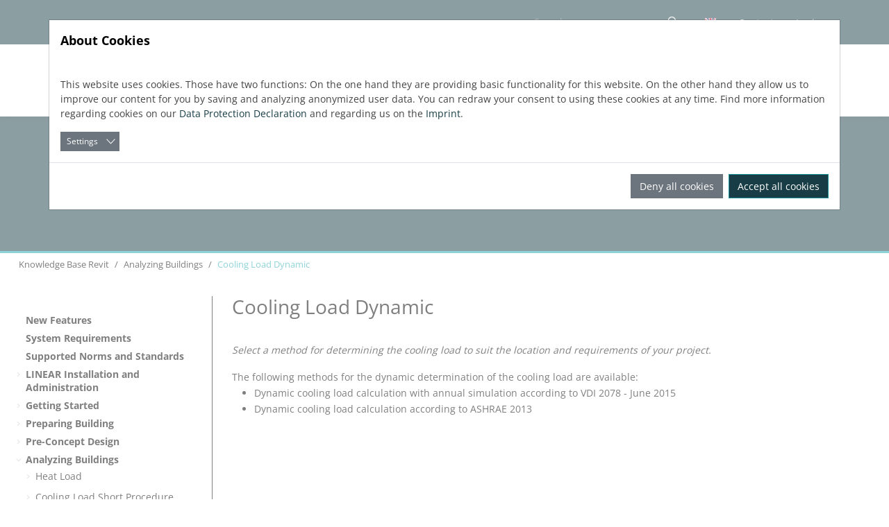

--- FILE ---
content_type: text/html; charset=utf-8
request_url: https://www.linear.eu/en/services/knowledge-base-revit/LS/V23/EN/RV/en/topics/geAn_c_dynKuTop.html
body_size: 58293
content:
<!DOCTYPE html>
<html dir="ltr" lang="en">
<head>

<meta charset="utf-8">
<!-- 
	Bootstrap Template by WapplerSystems. http://t3bootstrap.de

	This website is powered by TYPO3 - inspiring people to share!
	TYPO3 is a free open source Content Management Framework initially created by Kasper Skaarhoj and licensed under GNU/GPL.
	TYPO3 is copyright 1998-2026 of Kasper Skaarhoj. Extensions are copyright of their respective owners.
	Information and contribution at https://typo3.org/
-->


<link rel="icon" href="/typo3conf/ext/linear/Resources/Public/Icons/favicon.png" type="image/png">
<title>Cooling Load Dynamic - Knowledge base Revit: LINEAR</title>
<meta name="generator" content="TYPO3 CMS" />
<meta name="viewport" content="width=device-width minimum-scale=1.0 maximum-scale=1.0 user-scalable=no" />
<meta name="twitter:card" content="summary" />
<meta name="navtitle" content="Knowledge base Revit" />
<meta name="sitename" content="LINEAR" />
<meta name="wh-path2root" content="../../" />
<meta name="wh-toc-id" content="geAn_c_dynKuTop-d58449e29899" />
<meta name="wh-source-relpath" content="en/topics/geAn_c_dynKuTop.dita" />
<meta name="wh-out-relpath" content="en/topics/geAn_c_dynKuTop.html" />

<link rel="stylesheet" href="/typo3temp/assets/compressed/frontend.min-3cc2e29cad6ff1af1ae0e08576200329.css.gzip?1672925957" media="all">

<link rel="stylesheet" href="/typo3temp/assets/compressed/tiny-slider-5855b28a7643d1ac7887f6ed2eef9b89.css.gzip?1683282662" media="all">
<link rel="stylesheet" href="/typo3temp/assets/compressed/downloads-da851df4fb1ddd4e3e0d58e3d53e06d6.css.gzip?1709040296" media="all">
<link rel="stylesheet" href="/typo3temp/assets/compressed/backgroundcolor-cb73ddcf7bf82bbac06f45b154025f32.css.gzip?1768293503" media="all">
<link rel="stylesheet" href="/typo3temp/assets/compressed/cookieman-theme.min-32f02acca5b6faaff8c083ade2cedabd.css.gzip?1678194249" media="all">
<link rel="stylesheet" href="/typo3temp/assets/compressed/fonts-9ce14364b3cd29b00d813aa89288c8af.css.gzip?1767782246" media="all">
<style media="all">
/*<![CDATA[*/
<!-- 
/*!
 * mmenu.js
 * mmenujs.com
 *
 * Copyright (c) Fred Heusschen
 * frebsite.nl
 *
 * License: CC-BY-NC-4.0
 * http://creativecommons.org/licenses/by-nc/4.0/
 */:root{--mm-lineheight:20px;--mm-listitem-size:50px;--mm-navbar-size:50px;--mm-toggle-size:34px}.mm-hidden{display:none!important}.mm-wrapper{overflow-x:hidden;position:relative}.mm-btn{-webkit-box-flex:0;-ms-flex-positive:0;flex-grow:0;-ms-flex-negative:0;flex-shrink:0;position:relative;-webkit-box-sizing:border-box;box-sizing:border-box;width:50px;padding:0}.mm-btn:after,.mm-btn:before{border:2px solid var(--mm-color-icon)}.mm-btn--next:after,.mm-btn--prev:before{content:"";border-bottom:none;border-right:none;-webkit-box-sizing:content-box;box-sizing:content-box;display:block;width:8px;height:8px;margin:auto;position:absolute;top:0;bottom:0}.mm-btn--prev:before{-webkit-transform:rotate(-45deg);-ms-transform:rotate(-45deg);transform:rotate(-45deg);left:23px;right:auto}.mm-btn--next:after{-webkit-transform:rotate(135deg);-ms-transform:rotate(135deg);transform:rotate(135deg);right:23px;left:auto}.mm-btn--close:after,.mm-btn--close:before{content:"";-webkit-box-sizing:content-box;box-sizing:content-box;display:block;width:5px;height:5px;margin:auto;position:absolute;top:0;bottom:0;-webkit-transform:rotate(-45deg);-ms-transform:rotate(-45deg);transform:rotate(-45deg)}.mm-btn--close:before{border-right:none;border-bottom:none;right:18px}.mm-btn--close:after{border-left:none;border-top:none;right:25px}.mm-btnreset{background:0 0;border:none;padding:0;cursor:pointer}[dir=rtl] .mm-btn--next:after{-webkit-transform:rotate(-45deg);-ms-transform:rotate(-45deg);transform:rotate(-45deg);left:23px;right:auto}[dir=rtl] .mm-btn--prev:before{-webkit-transform:rotate(135deg);-ms-transform:rotate(135deg);transform:rotate(135deg);right:23px;left:auto}[dir=rtl] .mm-btn--close:after,[dir=rtl] .mm-btn--close:before{right:auto}[dir=rtl] .mm-btn--close:before{left:25px}[dir=rtl] .mm-btn--close:after{left:18px}.mm-divider{-o-text-overflow:ellipsis;text-overflow:ellipsis;white-space:nowrap;overflow:hidden;min-height:var(--mm-lineheight);padding:calc(((var(--mm-listitem-size) * .65) - var(--mm-lineheight)) * .5) 20px;font-size:75%;text-transform:uppercase;background:var(--mm-color-background);background-image:-webkit-gradient(linear,left top,left bottom,from(var(--mm-color-background-highlight)),to(var(--mm-color-background-highlight)));background-image:-o-linear-gradient(var(--mm-color-background-highlight),var(--mm-color-background-highlight));background-image:linear-gradient(var(--mm-color-background-highlight),var(--mm-color-background-highlight));opacity:1;-webkit-transition:opacity .4s ease;-o-transition:opacity .4s ease;transition:opacity .4s ease}@supports ((position:-webkit-sticky) or (position:sticky)){.mm-divider{position:-webkit-sticky;position:sticky;z-index:2;top:0}.mm-navbar:not(.mm-hidden)~.mm-listview .mm-divider{top:var(--mm-navbar-size)}}.mm-listview{list-style:none;display:block;padding:0;margin:0}.mm-listitem{display:-webkit-box;display:-ms-flexbox;display:flex;-ms-flex-wrap:wrap;flex-wrap:wrap;position:relative;padding:0;margin:0;list-style:none;color:var(--mm-color-text);border-color:var(--mm-color-border)}.mm-listitem:after{content:"";border-color:inherit;border-bottom-width:1px;border-bottom-style:solid;display:block;position:absolute;left:20px;right:0;bottom:0}.mm-listitem__btn,.mm-listitem__text{display:block;padding:calc((var(--mm-listitem-size) - var(--mm-lineheight))/ 2) 0;color:inherit}.mm-listitem__text{-o-text-overflow:ellipsis;text-overflow:ellipsis;white-space:nowrap;overflow:hidden;padding-left:20px;padding-right:20px;-webkit-box-flex:1;-ms-flex-positive:1;flex-grow:1;-ms-flex-preferred-size:10%;flex-basis:10%}.mm-listitem__btn{background:rgba(3,2,1,0);border-color:inherit;width:auto;padding-right:50px;position:relative}.mm-listitem__btn:not(.mm-listitem__text){border-left-width:1px;border-left-style:solid}.mm-listitem--selected>.mm-listitem__text{background:var(--mm-color-background-emphasis)}.mm-listitem--opened>.mm-listitem__btn,.mm-listitem--opened>.mm-panel{background:var(--mm-color-background-highlight)}[dir=rtl] .mm-listitem:after{left:0;right:20px}[dir=rtl] .mm-listitem__btn{padding-left:50px;border-left-width:0;border-left-style:none}[dir=rtl] .mm-listitem__btn:not(.mm-listitem__text){padding-right:0;border-right-width:1px;border-right-style:solid}.mm-menu{display:-webkit-box;display:-ms-flexbox;display:flex;-webkit-box-orient:vertical;-webkit-box-direction:normal;-ms-flex-direction:column;flex-direction:column;padding:0;margin:0;position:absolute;top:0;right:0;bottom:0;left:0;z-index:0;-ms-scroll-chaining:none;overscroll-behavior:none;background:var(--mm-color-background);border-color:var(--mm-color-border);color:var(--mm-color-text);line-height:var(--mm-lineheight);-webkit-tap-highlight-color:var(--mm-color-background-emphasis);-webkit-font-smoothing:antialiased;-moz-osx-font-smoothing:grayscale}.mm-menu ::-webkit-input-placeholder{color:var(--mm-color-text-dimmed)}.mm-menu ::-moz-placeholder{color:var(--mm-color-text-dimmed)}.mm-menu :-ms-input-placeholder{color:var(--mm-color-text-dimmed)}.mm-menu ::-ms-input-placeholder{color:var(--mm-color-text-dimmed)}.mm-menu ::placeholder{color:var(--mm-color-text-dimmed)}.mm-menu,.mm-menu *{-webkit-box-sizing:border-box;box-sizing:border-box}.mm-menu :focus,.mm-menu :focus-visible,.mm-menu:focus,.mm-menu:focus-visible{outline:0}.mm-menu a:focus,.mm-menu button:focus,.mm-menu label:focus{outline:0}.mm-menu a:focus-visible,.mm-menu button:focus-visible,.mm-menu label:focus-visible{outline:2px solid var(--mm-color-focusring);outline-offset:-5px}.mm-menu input:focus,.mm-menu input:focus-visible,.mm-menu select:focus,.mm-menu select:focus-visible,.mm-menu textarea:focus,.mm-menu textarea:focus-visible{outline:2px solid var(--mm-color-focusring);outline-offset:2px}.mm-menu a,.mm-menu a:active,.mm-menu a:hover,.mm-menu a:link,.mm-menu a:visited{text-decoration:none;color:inherit}[dir=rtl] .mm-menu{direction:rtl}.mm-navbar{display:-webkit-box;display:-ms-flexbox;display:flex;min-height:var(--mm-navbar-size);padding-top:env(safe-area-inset-top);color:var(--mm-color-text-dimmed);text-align:center;opacity:1;background:var(--mm-color-background);border-bottom:1px solid var(--mm-color-border);-webkit-transition:opacity .4s ease;-o-transition:opacity .4s ease;transition:opacity .4s ease;position:-webkit-sticky;position:sticky;top:0;z-index:2}.mm-navbar>*{-webkit-box-flex:1;-ms-flex-positive:1;flex-grow:1;display:-webkit-box;display:-ms-flexbox;display:flex;-webkit-box-align:center;-ms-flex-align:center;align-items:center;-webkit-box-pack:center;-ms-flex-pack:center;justify-content:center;-webkit-box-sizing:border-box;box-sizing:border-box}.mm-navbar__btn{-webkit-box-flex:0;-ms-flex-positive:0;flex-grow:0}.mm-navbar__title{-webkit-box-flex:1;-ms-flex:1 1 50%;flex:1 1 50%;display:-webkit-box;display:-ms-flexbox;display:flex;padding:0 20px;overflow:hidden}.mm-navbar__title[href="#"]{pointer-events:none}.mm-navbar__title>span{-o-text-overflow:ellipsis;text-overflow:ellipsis;white-space:nowrap;overflow:hidden}.mm-btn.mm-hidden+.mm-navbar__title:not(:last-child){padding-left:60px;padding-right:10px}.mm-btn:not(.mm-hidden)+.mm-navbar__title:last-child{padding-left:10px;padding-right:60px}[dir=rtl] .mm-navbar{-webkit-box-orient:horizontal;-webkit-box-direction:reverse;-ms-flex-direction:row-reverse;flex-direction:row-reverse}.mm-panel{visibility:hidden;position:absolute;left:0;right:0;top:0;bottom:0;z-index:1;-webkit-overflow-scrolling:touch;overflow:hidden;overflow-y:auto;-ms-scroll-chaining:none;overscroll-behavior:contain;color:var(--mm-color-text);border-color:var(--mm-color-border);background:var(--mm-color-background);-webkit-transform:translate3d(100%,0,0);transform:translate3d(100%,0,0);-webkit-transition:visibility 0s linear .4s,left .4s ease 0s,-webkit-transform .4s ease 0s;transition:visibility 0s linear .4s,left .4s ease 0s,-webkit-transform .4s ease 0s;-o-transition:visibility 0s linear .4s,transform .4s ease 0s,left .4s ease 0s;transition:visibility 0s linear .4s,transform .4s ease 0s,left .4s ease 0s;transition:visibility 0s linear .4s,transform .4s ease 0s,left .4s ease 0s,-webkit-transform .4s ease 0s}.mm-panel:after{content:"";display:block;height:var(--mm-listitem-size)}.mm-panel:focus{outline:0}.mm-panel--opened{visibility:visible;z-index:2;-webkit-transform:translate3d(0,0,0);transform:translate3d(0,0,0);-webkit-transition-delay:0s;-o-transition-delay:0s;transition-delay:0s}.mm-panel--parent{-webkit-transform:translate3d(-30%,0,0);transform:translate3d(-30%,0,0);z-index:0}.mm-panel--highest{z-index:3}.mm-menu--opened .mm-panel--noanimation{-webkit-transition:none!important;-o-transition:none!important;transition:none!important;-webkit-transition-duration:0s!important;-o-transition-duration:0s!important;transition-duration:0s!important}.mm-panel__content{padding:20px 20px 0}[dir=rtl] .mm-panel{-webkit-transform:translate3d(-100%,0,0);transform:translate3d(-100%,0,0)}[dir=rtl] .mm-panel--opened{-webkit-transform:translate3d(0,0,0);transform:translate3d(0,0,0)}[dir=rtl] .mm-panel--parent{-webkit-transform:translate3d(30%,0,0);transform:translate3d(30%,0,0)}.mm-panels{-webkit-box-flex:1;-ms-flex-positive:1;flex-grow:1;position:relative;height:100%;overflow:hidden;background:var(--mm-color-background);border-color:var(--mm-color-border);color:var(--mm-color-text)}.mm-panels:focus{outline:0}.mm-toggle{display:-webkit-box;display:-ms-flexbox;display:flex;-ms-flex-item-align:center;align-self:center;-webkit-box-flex:calc((var(--mm-toggle-size) * 1.7));-ms-flex:calc((var(--mm-toggle-size) * 1.7)) 0 0px;flex:calc((var(--mm-toggle-size) * 1.7)) 0 0;height:var(--mm-toggle-size);margin-right:10px;-webkit-appearance:none!important;-moz-appearance:none!important;appearance:none!important;border:none!important;border-radius:var(--mm-toggle-size);background:var(--mm-color-border);border:var(--mm-color-border);cursor:pointer;-webkit-transition:background-color .3s ease;-o-transition:background-color .3s ease;transition:background-color .3s ease}.mm-toggle:before{content:"";aspect-ratio:1;margin:2px;border-radius:100%;background:var(--mm-color-background);-webkit-transition:-webkit-transform .2s ease;transition:-webkit-transform .2s ease;-o-transition:transform .2s ease;transition:transform .2s ease;transition:transform .2s ease,-webkit-transform .2s ease}.mm-toggle:checked{background:#4bd963}.mm-toggle:checked:before{-webkit-transform:translateX(calc(var(--mm-toggle-size) * 1.7 - var(--mm-toggle-size)));-ms-transform:translateX(calc(var(--mm-toggle-size) * 1.7 - var(--mm-toggle-size)));transform:translateX(calc(var(--mm-toggle-size) * 1.7 - var(--mm-toggle-size)))}.mm-listitem--vertical>.mm-panel{position:static;width:100%;padding:10px 0 10px 10px;-webkit-transform:none!important;-ms-transform:none!important;transform:none!important;-webkit-transition:none!important;-o-transition:none!important;transition:none!important}.mm-listitem--vertical>.mm-panel:after{content:none;display:none}.mm-listitem--vertical:not(.mm-listitem--opened)>.mm-panel{display:none}.mm-listitem--vertical.mm-listitem--opened>.mm-panel{visibility:visible}.mm-listitem--vertical>.mm-listitem__btn{height:var(--mm-listitem-size);bottom:auto}.mm-listitem--vertical .mm-listitem:last-child:after{border-color:transparent}.mm-listitem--opened>.mm-listitem__btn:after{-webkit-transform:rotate(225deg);-ms-transform:rotate(225deg);transform:rotate(225deg);right:19px}:root{--mm-size:80%;--mm-min-size:240px;--mm-max-size:440px}.mm-menu--offcanvas{position:fixed;z-index:0;-webkit-transition:visibility 0s linear .4s;-o-transition:visibility 0s linear .4s;transition:visibility 0s linear .4s}.mm-menu--offcanvas.mm-menu--opened{-webkit-transition-delay:0s;-o-transition-delay:0s;transition-delay:0s}.mm-menu--offcanvas:not(.mm-menu--opened){visibility:hidden;pointer-events:none}.mm-menu--offcanvas:not(.mm-menu--opened) *{visibility:inherit}.mm-page{-webkit-box-sizing:border-box;box-sizing:border-box;min-height:100vh;background:inherit}.mm-slideout{position:relative;z-index:1;width:100%;-webkit-transition:width .4s ease,-webkit-transform .4s ease;transition:width .4s ease,-webkit-transform .4s ease;-o-transition:width .4s ease,transform .4s ease;transition:width .4s ease,transform .4s ease;transition:width .4s ease,transform .4s ease,-webkit-transform .4s ease}.mm-wrapper--opened,.mm-wrapper--opened body{overflow:hidden}.mm-wrapper__blocker{visibility:hidden;position:fixed;top:0;right:0;bottom:0;left:100%;z-index:2;overflow:hidden;opacity:0;background:#00000066;-webkit-transition:opacity .4s ease .4s;-o-transition:opacity .4s ease .4s;transition:opacity .4s ease .4s}.mm-wrapper--opened .mm-wrapper__blocker{visibility:visible;left:0}.mm-wrapper--opened .mm-wrapper__blocker{opacity:.5}.mm-wrapper__blocker:focus{opacity:1}.mm-menu{--mm-translate-multiplier:1;--mm-translate-horizontal:0;--mm-translate-vertical:0}.mm-menu--position-left-front,.mm-menu--position-top{--mm-translate-multiplier:-1}.mm-menu--position-left,.mm-menu--position-left-front{right:auto}.mm-menu--position-right,.mm-menu--position-right-front{left:auto}.mm-menu--position-left,.mm-menu--position-left-front,.mm-menu--position-right,.mm-menu--position-right-front{width:clamp(var(--mm-min-size),var(--mm-size),var(--mm-max-size))}.mm-menu--position-left-front,.mm-menu--position-right-front{--mm-translate-horizontal:calc(
      var(--mm-translate-multiplier) * 100%
  )}.mm-menu--position-top{bottom:auto}.mm-menu--position-bottom{top:auto}.mm-menu--position-bottom,.mm-menu--position-top{--mm-translate-vertical:calc(
      var(--mm-translate-multiplier) * 100%
  );width:100%;height:clamp(var(--mm-min-size),var(--mm-size),var(--mm-max-size))}.mm-menu--position-bottom,.mm-menu--position-left-front,.mm-menu--position-right-front,.mm-menu--position-top{z-index:2;-webkit-transform:translate3d(var(--mm-translate-horizontal),var(--mm-translate-vertical),0);transform:translate3d(var(--mm-translate-horizontal),var(--mm-translate-vertical),0);-webkit-transition:visibility 0s linear .4s,-webkit-transform .4s ease 0s;transition:visibility 0s linear .4s,-webkit-transform .4s ease 0s;-o-transition:visibility 0s linear .4s,transform .4s ease 0s;transition:visibility 0s linear .4s,transform .4s ease 0s;transition:visibility 0s linear .4s,transform .4s ease 0s,-webkit-transform .4s ease 0s}.mm-menu--position-bottom.mm-menu--opened,.mm-menu--position-left-front.mm-menu--opened,.mm-menu--position-right-front.mm-menu--opened,.mm-menu--position-top.mm-menu--opened{-webkit-transform:translate3d(0,0,0);transform:translate3d(0,0,0)}.mm-wrapper{--mm-translate-multiplier:1}.mm-wrapper--position-right{--mm-translate-multiplier:-1}.mm-wrapper--position-left.mm-wrapper--opened .mm-slideout,.mm-wrapper--position-right.mm-wrapper--opened .mm-slideout{-webkit-transform:translate3d(clamp(calc(var(--mm-translate-multiplier) * var(--mm-min-size)),calc(var(--mm-translate-multiplier) * var(--mm-size)),calc(var(--mm-translate-multiplier) * var(--mm-max-size))),0,0);transform:translate3d(clamp(calc(var(--mm-translate-multiplier) * var(--mm-min-size)),calc(var(--mm-translate-multiplier) * var(--mm-size)),calc(var(--mm-translate-multiplier) * var(--mm-max-size))),0,0)}.mm-wrapper--position-bottom .mm-wrapper__blocker,.mm-wrapper--position-left-front .mm-wrapper__blocker,.mm-wrapper--position-right-front .mm-wrapper__blocker,.mm-wrapper--position-top .mm-wrapper__blocker{z-index:1}.mm-menu--theme-light{--mm-color-background:#f3f3f3;--mm-color-border:rgb(0 0 0 / 0.15);--mm-color-icon:rgb(0 0 0 / 0.4);--mm-color-text:rgb(0 0 0 / 0.8);--mm-color-text-dimmed:rgb(0 0 0 / 0.4);--mm-color-background-highlight:rgb(0 0 0 / 0.05);--mm-color-background-emphasis:rgb(255 255 255 / 0.75);--mm-color-focusring:#06c}.mm-menu--theme-light-contrast{--mm-color-background:#f3f3f3;--mm-color-border:rgb(0 0 0 / 0.5);--mm-color-icon:rgb(0 0 0 / 0.5);--mm-color-text:#000;--mm-color-text-dimmed:rgb(0 0 0 / 0.7);--mm-color-background-highlight:rgb(0 0 0 / 0.05);--mm-color-background-emphasis:rgb(255 255 255 / 0.9);--mm-color-focusring:#06c}.mm-menu--theme-dark{--mm-color-background:#333;--mm-color-border:rgb(0, 0, 0, 0.4);--mm-color-icon:rgb(255, 255, 255, 0.4);--mm-color-text:rgb(255, 255, 255, 0.8);--mm-color-text-dimmed:rgb(255, 255, 255, 0.4);--mm-color-background-highlight:rgb(255, 255, 255, 0.08);--mm-color-background-emphasis:rgb(0, 0, 0, 0.1);--mm-color-focusring:#06c}.mm-menu--theme-dark-contrast{--mm-color-background:#333;--mm-color-border:rgb(255 255 255 / 0.5);--mm-color-icon:rgb(255 255 255 / 0.5);--mm-color-text:#fff;--mm-color-text-dimmed:rgb(255 255 255 / 0.7);--mm-color-background-highlight:rgb(255 255 255 / 0.1);--mm-color-background-emphasis:rgb(0 0 0 / 0.3);--mm-color-focusring:#06c}.mm-menu--theme-white{--mm-color-background:#fff;--mm-color-border:rgb(0 0 0 / 0.15);--mm-color-icon:rgb(0 0 0 / 0.3);--mm-color-text:rgb(0 0 0 / 0.8);--mm-color-text-dimmed:rgb(0 0 0 / 0.3);--mm-color-background-highlight:rgb(0 0 0 / 0.06);--mm-color-background-emphasis:rgb(0 0 0 / 0.03);--mm-color-focusring:#06c}.mm-menu--theme-white-contrast{--mm-color-background:#fff;--mm-color-border:rgb(0 0 0 / 0.5);--mm-color-icon:rgb(0 0 0 / 0.5);--mm-color-text:#000;--mm-color-text-dimmed:rgb(0 0 0 / 0.7);--mm-color-background-highlight:rgb(0 0 0 / 0.07);--mm-color-background-emphasis:rgb(0 0 0 / 0.035);--mm-color-focusring:#06c}.mm-menu--theme-black{--mm-color-background:#000;--mm-color-border:rgb(255 255 255 / 0.2);--mm-color-icon:rgb(255 255 255 / 0.4);--mm-color-text:rgb(255 255 255 / 0.7);--mm-color-text-dimmed:rgb(255 255 255 / 0.4);--mm-color-background-highlight:rgb(255 255 255 / 0.1);--mm-color-background-emphasis:rgb(255 255 255 / 0.06);--mm-color-focusring:#06c}.mm-menu--theme-black-contrast{--mm-color-background:#000;--mm-color-border:rgb(255 255 255 / 0.5);--mm-color-icon:rgb(255 255 255 / 0.5);--mm-color-text:#fff;--mm-color-text-dimmed:rgb(255 255 255 / 0.6);--mm-color-background-highlight:rgb(255 255 255 / 0.125);--mm-color-background-emphasis:rgb(255 255 255 / 0.1);--mm-color-focusring:#06c}.mm-counter{display:block;padding-left:20px;float:right;text-align:right;color:var(--mm-color-text-dimmed)}[dir=rtl] .mm-counter{text-align:left;float:left;padding-left:0;padding-right:20px}:root{--mm-iconbar-size:50px}.mm-menu--iconbar-left .mm-navbars,.mm-menu--iconbar-left .mm-panels{margin-left:var(--mm-iconbar-size)}.mm-menu--iconbar-right .mm-navbars,.mm-menu--iconbar-right .mm-panels{margin-right:var(--mm-iconbar-size)}.mm-iconbar{display:none;position:absolute;top:0;bottom:0;z-index:2;width:var(--mm-iconbar-size);overflow:hidden;-webkit-box-sizing:border-box;box-sizing:border-box;border:0 solid;border-color:var(--mm-color-border);background:var(--mm-color-background);color:var(--mm-color-text-dimmed);text-align:center}.mm-menu--iconbar-left .mm-iconbar,.mm-menu--iconbar-right .mm-iconbar{display:-webkit-box;display:-ms-flexbox;display:flex;-webkit-box-orient:vertical;-webkit-box-direction:normal;-ms-flex-direction:column;flex-direction:column;-webkit-box-pack:justify;-ms-flex-pack:justify;justify-content:space-between}.mm-menu--iconbar-left .mm-iconbar{border-right-width:1px;left:0}.mm-menu--iconbar-right .mm-iconbar{border-left-width:1px;right:0}.mm-iconbar__bottom,.mm-iconbar__top{width:100%;-webkit-overflow-scrolling:touch;overflow:hidden;overflow-y:auto;-ms-scroll-chaining:none;overscroll-behavior:contain}.mm-iconbar__bottom>*,.mm-iconbar__top>*{-webkit-box-sizing:border-box;box-sizing:border-box;display:block;padding:calc((var(--mm-iconbar-size) - var(--mm-lineheight))/ 2) 0}.mm-iconbar__bottom a,.mm-iconbar__bottom a:hover,.mm-iconbar__top a,.mm-iconbar__top a:hover{text-decoration:none}.mm-iconbar__tab--selected{background:var(--mm-color-background-emphasis)}:root{--mm-iconpanel-size:50px}.mm-panel--iconpanel-0{left:0}.mm-panel--iconpanel-1{left:var(--mm-iconpanel-size)}.mm-panel--iconpanel-2{left:calc(var(--mm-iconpanel-size) * 2)}.mm-panel--iconpanel-3{left:calc(var(--mm-iconpanel-size) * 3)}.mm-panel--iconpanel-first~.mm-panel{left:var(--mm-iconpanel-size)}.mm-menu--iconpanel .mm-panel--parent .mm-divider,.mm-menu--iconpanel .mm-panel--parent .mm-navbar{opacity:0}.mm-menu--iconpanel .mm-panels>.mm-panel--parent{visibility:visible!important;overflow-y:hidden;-webkit-transform:unset;-ms-transform:unset;transform:unset}.mm-menu--iconpanel .mm-panels>.mm-panel:not(.mm-panel--iconpanel-first):not(.mm-panel--iconpanel-0){border-left-width:1px;border-left-style:solid}.mm-panel__blocker{display:block;visibility:hidden;position:absolute;top:0;right:0;left:0;z-index:3;opacity:0;background:var(--mm-color-background)}.mm-panel--parent .mm-panel__blocker{visibility:visible;bottom:-100000px;opacity:.6}[dir=rtl] .mm-menu--iconpanel .mm-panels>.mm-panel{left:0;right:auto;-webkit-transition-property:width,-webkit-transform;transition-property:width,-webkit-transform;-o-transition-property:transform,width;transition-property:transform,width;transition-property:transform,width,-webkit-transform}[dir=rtl] .mm-menu--iconpanel .mm-panels>.mm-panel:not(.mm-panel--iconpanel-first):not(.mm-panel--iconpanel-0){border-left:none;border-right:1px solid;border-color:inherit}.mm-navbars{-ms-flex-negative:0;flex-shrink:0}.mm-navbars .mm-navbar{position:relative;padding-top:0;border-bottom:none}.mm-navbars--top{border-bottom:1px solid var(--mm-color-border)}.mm-navbars--top .mm-navbar:first-child{padding-top:env(safe-area-inset-top)}.mm-navbars--bottom{border-top:1px solid var(--mm-color-border)}.mm-navbars--bottom .mm-navbar:last-child{padding-bottom:env(safe-area-inset-bottom)}.mm-navbar__breadcrumbs{-o-text-overflow:ellipsis;text-overflow:ellipsis;white-space:nowrap;overflow:hidden;-webkit-box-flex:1;-ms-flex:1 1 50%;flex:1 1 50%;display:-webkit-box;display:-ms-flexbox;display:flex;-webkit-box-pack:start;-ms-flex-pack:start;justify-content:flex-start;padding:0 20px;overflow-x:auto;-webkit-overflow-scrolling:touch}.mm-navbar__breadcrumbs>*{display:-webkit-box;display:-ms-flexbox;display:flex;-webkit-box-align:center;-ms-flex-align:center;align-items:center;-webkit-box-pack:center;-ms-flex-pack:center;justify-content:center;padding-right:6px}.mm-navbar__breadcrumbs>a{text-decoration:underline}.mm-navbar__breadcrumbs:not(:last-child){padding-right:0}.mm-btn:not(.mm-hidden)+.mm-navbar__breadcrumbs{padding-left:0}.mm-navbar__tab{padding:0 10px;border:1px solid transparent}.mm-navbar__tab--selected{background:var(--mm-color-background)}.mm-navbar__tab--selected:not(:first-child){border-left-color:var(--mm-color-border)}.mm-navbar__tab--selected:not(:last-child){border-right-color:var(--mm-color-border)}.mm-navbars--top.mm-navbars--has-tabs{border-bottom:none}.mm-navbars--top.mm-navbars--has-tabs .mm-navbar{background:var(--mm-color-background-emphasis)}.mm-navbars--top.mm-navbars--has-tabs .mm-navbar--tabs~.mm-navbar{background:var(--mm-color-background)}.mm-navbars--top.mm-navbars--has-tabs .mm-navbar:not(.mm-navbar--tabs):last-child{border-bottom:1px solid var(--mm-color-border)}.mm-navbars--top .mm-navbar__tab{border-bottom-color:var(--mm-color-border)}.mm-navbars--top .mm-navbar__tab--selected{border-top-color:var(--mm-color-border);border-bottom-color:transparent}.mm-navbars--top .mm-navbar__tab:not(:first-child){border-top-left-radius:5px}.mm-navbars--top .mm-navbar__tab:not(:last-child){border-top-right-radius:5px}.mm-navbars--bottom.mm-navbar--has-tabs{border-top:none}.mm-navbars--bottom.mm-navbar--has-tabs .mm-navbar{background:var(--mm-color-background)}.mm-navbars--bottom.mm-navbar--has-tabs .mm-navbar--tabs,.mm-navbars--bottom.mm-navbar--has-tabs .mm-navbar--tabs~.mm-navbar{background:var(--mm-color-background-emphasis)}.mm-navbars--bottom .mm-navbar__tab{border-top-color:var(--mm-color-border)}.mm-navbars--bottom .mm-navbar__tab--selected{border-bottom-color:var(--mm-color-border);border-top-color:transparent}.mm-navbars--bottom .mm-navbar__tab:not(:first-child){border-bottom-left-radius:5px}.mm-navbars--bottom .mm-navbar__tab:not(:last-child){border-bottom-right-radius:5px}.mm-searchfield{display:-webkit-box;display:-ms-flexbox;display:flex;-webkit-box-flex:1;-ms-flex-positive:1;flex-grow:1;height:var(--mm-navbar-size);padding:0;overflow:hidden}.mm-searchfield__input{display:-webkit-box;display:-ms-flexbox;display:flex;-webkit-box-flex:1;-ms-flex:1;flex:1;-webkit-box-align:center;-ms-flex-align:center;align-items:center;position:relative;width:100%;max-width:100%;padding:0 10px;-webkit-box-sizing:border-box;box-sizing:border-box}.mm-searchfield__input input{display:block;width:100%;max-width:100%;height:calc(var(--mm-navbar-size) * .7);min-height:auto;max-height:auto;margin:0;padding:0 10px;-webkit-box-sizing:border-box;box-sizing:border-box;border:none;border-radius:4px;line-height:calc(var(--mm-navbar-size) * .7);font:inherit;font-size:inherit}.mm-searchfield__input input,.mm-searchfield__input input:focus,.mm-searchfield__input input:hover{background:var(--mm-color-background-highlight);color:var(--mm-color-text)}.mm-menu[class*=-contrast] .mm-searchfield__input input{border:1px solid var(--mm-color-border)}.mm-searchfield__input input::-ms-clear{display:none}.mm-searchfield__btn{display:none;position:absolute;right:0;top:0;bottom:0}.mm-searchfield--searching .mm-searchfield__btn{display:block}.mm-searchfield__cancel{display:block;visibility:hidden;max-width:0;line-height:var(--mm-navbar-size);text-decoration:none;-webkit-transition:none .2s linear;-o-transition:none .2s linear;transition:none .2s linear;-webkit-transition-property:visibility,max-width,padding;-o-transition-property:visibility,max-width,padding;transition-property:visibility,max-width,padding}.mm-searchfield--cancelable .mm-searchfield__cancel{visibility:visible;max-width:75px;margin-left:-10px;padding:0 10px}.mm-panel--search{left:0!important;right:0!important;width:100%!important;border:none!important}.mm-panel__splash{padding:20px}.mm-panel--searching .mm-panel__splash{display:none}.mm-panel__noresults{display:none;padding:40px 20px;color:var(--mm-color-text-dimmed);text-align:center;font-size:150%}.mm-panel--noresults .mm-panel__noresults{display:block}:root{--mm-sectionindexer-size:20px}.mm-sectionindexer{background:inherit;text-align:center;font-size:12px;-webkit-box-sizing:border-box;box-sizing:border-box;width:var(--mm-sectionindexer-size);position:absolute;top:0;bottom:0;right:calc(0px - var(--mm-sectionindexer-size));z-index:5;-webkit-transition:right .4s ease;-o-transition:right .4s ease;transition:right .4s ease;display:-webkit-box;display:-ms-flexbox;display:flex;-webkit-box-orient:vertical;-webkit-box-direction:normal;-ms-flex-direction:column;flex-direction:column;-webkit-box-pack:space-evenly;-ms-flex-pack:space-evenly;justify-content:space-evenly}.mm-sectionindexer a{color:var(--mm-color-text-dimmed);line-height:1;text-decoration:none;display:block}.mm-sectionindexer~.mm-panel{padding-right:0}.mm-sectionindexer--active{right:0}.mm-sectionindexer--active~.mm-panel{padding-right:var(--mm-sectionindexer-size)}.mm-menu--selected-hover .mm-listitem__btn,.mm-menu--selected-hover .mm-listitem__text,.mm-menu--selected-parent .mm-listitem__btn,.mm-menu--selected-parent .mm-listitem__text{-webkit-transition:background-color .4s ease;-o-transition:background-color .4s ease;transition:background-color .4s ease}@media (hover:hover){.mm-menu--selected-hover .mm-listview:hover>.mm-listitem--selected:not(:hover)>.mm-listitem__text{background:0 0}.mm-menu--selected-hover .mm-listitem__btn:hover,.mm-menu--selected-hover .mm-listitem__text:hover{background:var(--mm-color-background-emphasis)}}.mm-menu--selected-parent .mm-listitem__btn,.mm-menu--selected-parent .mm-listitem__text{-webkit-transition-delay:.2s;-o-transition-delay:.2s;transition-delay:.2s}@media (hover:hover){.mm-menu--selected-parent .mm-listitem__btn:hover,.mm-menu--selected-parent .mm-listitem__text:hover{-webkit-transition-delay:0s;-o-transition-delay:0s;transition-delay:0s}}.mm-menu--selected-parent .mm-panel--parent .mm-listitem:not(.mm-listitem--selected-parent)>.mm-listitem__text{background:0 0}.mm-menu--selected-parent .mm-listitem--selected-parent>.mm-listitem__btn,.mm-menu--selected-parent .mm-listitem--selected-parent>.mm-listitem__text{background:var(--mm-color-background-emphasis)}:root{--mm-sidebar-collapsed-size:50px;--mm-sidebar-expanded-size:var(--mm-max-size)}.mm-wrapper--sidebar-collapsed .mm-page,.mm-wrapper--sidebar-expanded .mm-page{background:inherit;-webkit-box-sizing:border-box;box-sizing:border-box;min-height:100vh}.mm-wrapper--sidebar-collapsed .mm-menu--sidebar-collapsed,.mm-wrapper--sidebar-expanded .mm-menu--sidebar-expanded{top:0!important;right:auto!important;bottom:0!important;left:0!important;visibility:visible!important}.mm-wrapper--sidebar-collapsed:not(.mm-wrapper--opened) .mm-slideout{width:calc(100% - var(--mm-sidebar-collapsed-size));-webkit-transform:translate3d(var(--mm-sidebar-collapsed-size),0,0);transform:translate3d(var(--mm-sidebar-collapsed-size),0,0)}.mm-wrapper--sidebar-collapsed:not(.mm-wrapper--opened) .mm-panel--opened{visibility:visible}.mm-wrapper--sidebar-collapsed:not(.mm-wrapper--opened) .mm-menu--sidebar-collapsed .mm-divider,.mm-wrapper--sidebar-collapsed:not(.mm-wrapper--opened) .mm-menu--sidebar-collapsed .mm-navbar{opacity:0}.mm-wrapper--sidebar-expanded .mm-menu--sidebar-expanded{width:var(--mm-sidebar-expanded-size);border-right-width:1px;border-right-style:solid}.mm-wrapper--sidebar-expanded.mm-wrapper--opened{overflow:auto}.mm-wrapper--sidebar-expanded.mm-wrapper--opened .mm-wrapper__blocker{display:none!important}.mm-wrapper--sidebar-expanded.mm-wrapper--opened .mm-menu--sidebar-expanded~.mm-slideout{width:calc(100% - var(--mm-sidebar-expanded-size));-webkit-transform:translate3d(var(--mm-sidebar-expanded-size),0,0);transform:translate3d(var(--mm-sidebar-expanded-size),0,0)}.mm-menu__blocker{visibility:visible;display:block;position:absolute;top:0;right:0;left:0;bottom:0;z-index:3;opacity:.5;background:var(--mm-color-background);pointer-events:auto}.mm-menu--opened .mm-menu__blocker{visibility:hidden;bottom:100%;opacity:0}[dir=rtl].mm-wrapper--sidebar-collapsed .mm-slideout{-webkit-transform:translate3d(0,0,0);transform:translate3d(0,0,0)}[dir=rtl].mm-wrapper--sidebar-expanded .mm-slideout{-webkit-transform:translate3d(0,0,0);transform:translate3d(0,0,0)}[dir=rtl].mm-wrapper--sidebar-expanded:not(.mm-wrapper--sidebar-closed) .mm-menu--sidebar-expanded.mm-menu--opened~.mm-slideout{-webkit-transform:translate3d(0,0,0);transform:translate3d(0,0,0)}
-->
/*]]>*/
</style>

<link rel="stylesheet" href="/typo3temp/assets/compressed/aos-f74efc5421f49f438768b9d05a869417.css.gzip?1672925957" media="all">
<link rel="stylesheet" href="/typo3temp/assets/compressed/topic-page-a1ae534cab3078ea9cf11555424d81a5.css.gzip?1672927033" media="all">
<link rel="stylesheet" href="/typo3temp/assets/compressed/oxygen-434b2c8d3e39995c57ef8a62fc2db20e.css.gzip?1672925957" media="all">
<link rel="stylesheet" href="/typo3temp/assets/compressed/jquery-ui.min-cc8d8273a73501c6c6c922f0f723692d.css.gzip?1672925957" media="all">
<link rel="stylesheet" href="/typo3temp/assets/compressed/linear-8efc227169f07e3bdf894820c3009899.css.gzip?1757537383" media="all">
<link rel="stylesheet" href="/typo3temp/assets/compressed/search-31750364e613a7c019a229eb5b28fa53.css.gzip?1672925957" media="all">
<link href="/typo3temp/assets/css/menu_tabs.css?1767782237" rel="stylesheet" >
<link href="/typo3temp/assets/css/menu_pages-megamenu.css?1767782238" rel="stylesheet" >
<link href="/typo3temp/assets/css/accordion.css?1767782275" rel="stylesheet" >
<link href="/typo3temp/assets/css/forms.css?1767782237" rel="stylesheet" >
<link href="/typo3temp/assets/css/cookieman.css?1767782275" rel="stylesheet" >
<style>
/*<![CDATA[*/
<!-- 
/*EXT:linear/Resources/Private/SCSS/base-layout.scss*/
@charset "UTF-8";
:root{--bs-blue: #0d6efd;--bs-indigo: #6610f2;--bs-purple: #6f42c1;--bs-pink: #d63384;--bs-red: #dc3545;--bs-orange: #fd7e14;--bs-yellow: #ffc107;--bs-green: #198754;--bs-teal: #20c997;--bs-cyan: #0dcaf0;--bs-black: #000;--bs-white: #fff;--bs-gray: #6c757d;--bs-gray-dark: #343a40;--bs-gray-100: #f8f9fa;--bs-gray-200: #e9ecef;--bs-gray-300: #dee2e6;--bs-gray-400: #ced4da;--bs-gray-500: #adb5bd;--bs-gray-600: #6c757d;--bs-gray-700: #495057;--bs-gray-800: #343a40;--bs-gray-900: #212529;--bs-primary: #183d46;--bs-secondary: #6c757d;--bs-success: #198754;--bs-info: #d9e5e1;--bs-warning: #ffc107;--bs-danger: #dc3545;--bs-light: #f8f9fa;--bs-dark: #212529;--bs-primary-rgb: 24, 61, 70;--bs-secondary-rgb: 108, 117, 125;--bs-success-rgb: 25, 135, 84;--bs-info-rgb: 217, 229, 225;--bs-warning-rgb: 255, 193, 7;--bs-danger-rgb: 220, 53, 69;--bs-light-rgb: 248, 249, 250;--bs-dark-rgb: 33, 37, 41;--bs-white-rgb: 255, 255, 255;--bs-black-rgb: 0, 0, 0;--bs-body-color-rgb: 68, 68, 68;--bs-body-bg-rgb: 255, 255, 255;--bs-font-sans-serif: "Open Sans", "Helvetica Neue", Helvetica, Arial, sans-serif;--bs-font-monospace: SFMono-Regular, Menlo, Monaco, Consolas, "Liberation Mono", "Courier New", monospace;--bs-gradient: linear-gradient(180deg, rgba(255, 255, 255, 0.15), rgba(255, 255, 255, 0));--bs-body-font-family: var(--bs-font-sans-serif);--bs-body-font-size:0.875rem;--bs-body-font-weight: 400;--bs-body-line-height: 1.5;--bs-body-color: #444;--bs-body-bg: #fff;--bs-border-width: 1px;--bs-border-style: solid;--bs-border-color: #dee2e6;--bs-border-color-translucent: rgba(0, 0, 0, 0.175);--bs-border-radius: 0;--bs-border-radius-sm: 0;--bs-border-radius-lg: 0;--bs-border-radius-xl: 0;--bs-border-radius-2xl: 0;--bs-border-radius-pill: 0;--bs-link-color: #183d46;--bs-link-hover-color: #133138;--bs-code-color: #d63384;--bs-highlight-bg: #fff3cd}*,*::before,*::after{box-sizing:border-box}@media (prefers-reduced-motion:no-preference){:root{scroll-behavior:smooth}}body{margin:0;font-family:var(--bs-body-font-family);font-size:var(--bs-body-font-size);font-weight:var(--bs-body-font-weight);line-height:var(--bs-body-line-height);color:var(--bs-body-color);text-align:var(--bs-body-text-align);background-color:var(--bs-body-bg);-webkit-text-size-adjust:100%;-webkit-tap-highlight-color:rgba(0, 0, 0, 0)}hr{margin:1rem 0;color:#e5e5e5;border:0;border-top:1px solid;opacity:1}h1,.h1,h2,.h2,h3,.h3,h4,.h4,h5,.h5,h6,.h6{margin-top:0;margin-bottom:0.5rem;font-weight:300;line-height:1.2;color:#000}h1,.h1{font-size:calc(1.475rem + 2.7vw)}@media (min-width:1200px){h1,.h1{font-size:3.5rem}}h2,.h2{font-size:calc(1.35rem + 1.2vw)}@media (min-width:1200px){h2,.h2{font-size:2.25rem}}h3,.h3{font-size:calc(1.275rem + 0.3vw)}@media (min-width:1200px){h3,.h3{font-size:1.5rem}}h4,.h4{font-size:1.1rem}h5,.h5{font-size:1.1rem}h6,.h6{font-size:1rem}p{margin-top:0;margin-bottom:1rem}abbr[title]{text-decoration:underline dotted;cursor:help;text-decoration-skip-ink:none}address{margin-bottom:1rem;font-style:normal;line-height:inherit}ol,ul{padding-left:2rem}ol,ul,dl{margin-top:0;margin-bottom:1rem}ol ol,ul ul,ol ul,ul ol{margin-bottom:0}dt{font-weight:700}dd{margin-bottom:0.5rem;margin-left:0}blockquote{margin:0 0 1rem}b,strong{font-weight:bolder}small,.small{font-size:0.875em}mark,.mark{padding:0.1875em;background-color:var(--bs-highlight-bg)}sub,sup{position:relative;font-size:0.75em;line-height:0;vertical-align:baseline}sub{bottom:-0.25em}sup{top:-0.5em}a{color:var(--bs-link-color);text-decoration:none}a:hover{color:var(--bs-link-hover-color);text-decoration:underline}a:not([href]):not([class]),a:not([href]):not([class]):hover{color:inherit;text-decoration:none}pre,code,kbd,samp{font-family:var(--bs-font-monospace);font-size:1em}pre{display:block;margin-top:0;margin-bottom:1rem;overflow:auto;font-size:0.875em}pre code{font-size:inherit;color:inherit;word-break:normal}code{font-size:0.875em;color:var(--bs-code-color);word-wrap:break-word}a>code{color:inherit}kbd{padding:0.1875rem 0.375rem;font-size:0.875em;color:var(--bs-body-bg);background-color:var(--bs-body-color);border-radius:0}kbd kbd{padding:0;font-size:1em}figure{margin:0 0 1rem}img,svg{vertical-align:middle}table{caption-side:bottom;border-collapse:collapse}caption{padding-top:0.5rem;padding-bottom:0.5rem;color:#6c757d;text-align:left}th{text-align:inherit;text-align:-webkit-match-parent}thead,tbody,tfoot,tr,td,th{border-color:inherit;border-style:solid;border-width:0}label{display:inline-block}button{border-radius:0}button:focus:not(:focus-visible){outline:0}input,button,select,optgroup,textarea{margin:0;font-family:inherit;font-size:inherit;line-height:inherit}button,select{text-transform:none}[role="button"]{cursor:pointer}select{word-wrap:normal}select:disabled{opacity:1}[list]:not([type="date"]):not([type="datetime-local"]):not([type="month"]):not([type="week"]):not([type="time"])::-webkit-calendar-picker-indicator{display:none !important}button,[type="button"],[type="reset"],[type="submit"]{-webkit-appearance:button}button:not(:disabled),[type="button"]:not(:disabled),[type="reset"]:not(:disabled),[type="submit"]:not(:disabled){cursor:pointer}::-moz-focus-inner{padding:0;border-style:none}textarea{resize:vertical}fieldset{min-width:0;padding:0;margin:0;border:0}legend{float:left;width:100%;padding:0;margin-bottom:0.5rem;font-size:calc(1.275rem + 0.3vw);line-height:inherit}@media (min-width:1200px){legend{font-size:1.5rem}}legend+*{clear:left}::-webkit-datetime-edit-fields-wrapper,::-webkit-datetime-edit-text,::-webkit-datetime-edit-minute,::-webkit-datetime-edit-hour-field,::-webkit-datetime-edit-day-field,::-webkit-datetime-edit-month-field,::-webkit-datetime-edit-year-field{padding:0}::-webkit-inner-spin-button{height:auto}[type="search"]{outline-offset:-2px;-webkit-appearance:textfield}::-webkit-search-decoration{-webkit-appearance:none}::-webkit-color-swatch-wrapper{padding:0}::file-selector-button{font:inherit;-webkit-appearance:button}output{display:inline-block}iframe{border:0}summary{display:list-item;cursor:pointer}progress{vertical-align:baseline}[hidden]{display:none !important}.container,.container-fluid,.container-sm,.container-md,.container-lg,.container-xl,.container-xxl{--bs-gutter-x: 1.5rem;--bs-gutter-y: 0;width:100%;padding-right:calc(var(--bs-gutter-x) * .5);padding-left:calc(var(--bs-gutter-x) * .5);margin-right:auto;margin-left:auto}@media (min-width:576px){.container,.container-sm{max-width:540px}}@media (min-width:768px){.container,.container-sm,.container-md{max-width:720px}}@media (min-width:992px){.container,.container-sm,.container-md,.container-lg{max-width:960px}}@media (min-width:1200px){.container,.container-sm,.container-md,.container-lg,.container-xl{max-width:1140px}}@media (min-width:1400px){.container,.container-sm,.container-md,.container-lg,.container-xl,.container-xxl{max-width:1320px}}.fade{transition:opacity 0.15s linear}@media (prefers-reduced-motion:reduce){.fade{transition:none}}.fade:not(.show){opacity:0}.collapse:not(.show){display:none}.collapsing{height:0;overflow:hidden;transition:height 0.35s ease}@media (prefers-reduced-motion:reduce){.collapsing{transition:none}}.collapsing.collapse-horizontal{width:0;height:auto;transition:width 0.35s ease}@media (prefers-reduced-motion:reduce){.collapsing.collapse-horizontal{transition:none}}.row{--bs-gutter-x: 1.5rem;--bs-gutter-y: 0;display:flex;flex-wrap:wrap;margin-top:calc(-1 * var(--bs-gutter-y));margin-right:calc(-.5 * var(--bs-gutter-x));margin-left:calc(-.5 * var(--bs-gutter-x))}.row>*{flex-shrink:0;width:100%;max-width:100%;padding-right:calc(var(--bs-gutter-x) * .5);padding-left:calc(var(--bs-gutter-x) * .5);margin-top:var(--bs-gutter-y)}.col{flex:1 0 0%}.row-cols-auto>*{flex:0 0 auto;width:auto}.row-cols-1>*{flex:0 0 auto;width:100%}.row-cols-2>*{flex:0 0 auto;width:50%}.row-cols-3>*{flex:0 0 auto;width:33.3333333333%}.row-cols-4>*{flex:0 0 auto;width:25%}.row-cols-5>*{flex:0 0 auto;width:20%}.row-cols-6>*{flex:0 0 auto;width:16.6666666667%}.col-auto{flex:0 0 auto;width:auto}.col-1{flex:0 0 auto;width:8.33333333%}.col-2{flex:0 0 auto;width:16.66666667%}.col-3{flex:0 0 auto;width:25%}.col-4{flex:0 0 auto;width:33.33333333%}.col-5{flex:0 0 auto;width:41.66666667%}.col-6{flex:0 0 auto;width:50%}.col-7{flex:0 0 auto;width:58.33333333%}.col-8{flex:0 0 auto;width:66.66666667%}.col-9{flex:0 0 auto;width:75%}.col-10{flex:0 0 auto;width:83.33333333%}.col-11{flex:0 0 auto;width:91.66666667%}.col-12{flex:0 0 auto;width:100%}.offset-1{margin-left:8.33333333%}.offset-2{margin-left:16.66666667%}.offset-3{margin-left:25%}.offset-4{margin-left:33.33333333%}.offset-5{margin-left:41.66666667%}.offset-6{margin-left:50%}.offset-7{margin-left:58.33333333%}.offset-8{margin-left:66.66666667%}.offset-9{margin-left:75%}.offset-10{margin-left:83.33333333%}.offset-11{margin-left:91.66666667%}.g-0,.gx-0{--bs-gutter-x: 0}.g-0,.gy-0{--bs-gutter-y: 0}.g-1,.gx-1{--bs-gutter-x: 0.25rem}.g-1,.gy-1{--bs-gutter-y: 0.25rem}.g-2,.gx-2{--bs-gutter-x: 0.5rem}.g-2,.gy-2{--bs-gutter-y: 0.5rem}.g-3,.gx-3{--bs-gutter-x: 1rem}.g-3,.gy-3{--bs-gutter-y: 1rem}.g-4,.gx-4{--bs-gutter-x: 1.5rem}.g-4,.gy-4{--bs-gutter-y: 1.5rem}.g-5,.gx-5{--bs-gutter-x: 3rem}.g-5,.gy-5{--bs-gutter-y: 3rem}.g-6,.gx-6{--bs-gutter-x: 4rem}.g-6,.gy-6{--bs-gutter-y: 4rem}.g-7,.gx-7{--bs-gutter-x: 5rem}.g-7,.gy-7{--bs-gutter-y: 5rem}@media (min-width:576px){.col-sm{flex:1 0 0%}.row-cols-sm-auto>*{flex:0 0 auto;width:auto}.row-cols-sm-1>*{flex:0 0 auto;width:100%}.row-cols-sm-2>*{flex:0 0 auto;width:50%}.row-cols-sm-3>*{flex:0 0 auto;width:33.3333333333%}.row-cols-sm-4>*{flex:0 0 auto;width:25%}.row-cols-sm-5>*{flex:0 0 auto;width:20%}.row-cols-sm-6>*{flex:0 0 auto;width:16.6666666667%}.col-sm-auto{flex:0 0 auto;width:auto}.col-sm-1{flex:0 0 auto;width:8.33333333%}.col-sm-2{flex:0 0 auto;width:16.66666667%}.col-sm-3{flex:0 0 auto;width:25%}.col-sm-4{flex:0 0 auto;width:33.33333333%}.col-sm-5{flex:0 0 auto;width:41.66666667%}.col-sm-6{flex:0 0 auto;width:50%}.col-sm-7{flex:0 0 auto;width:58.33333333%}.col-sm-8{flex:0 0 auto;width:66.66666667%}.col-sm-9{flex:0 0 auto;width:75%}.col-sm-10{flex:0 0 auto;width:83.33333333%}.col-sm-11{flex:0 0 auto;width:91.66666667%}.col-sm-12{flex:0 0 auto;width:100%}.offset-sm-0{margin-left:0}.offset-sm-1{margin-left:8.33333333%}.offset-sm-2{margin-left:16.66666667%}.offset-sm-3{margin-left:25%}.offset-sm-4{margin-left:33.33333333%}.offset-sm-5{margin-left:41.66666667%}.offset-sm-6{margin-left:50%}.offset-sm-7{margin-left:58.33333333%}.offset-sm-8{margin-left:66.66666667%}.offset-sm-9{margin-left:75%}.offset-sm-10{margin-left:83.33333333%}.offset-sm-11{margin-left:91.66666667%}.g-sm-0,.gx-sm-0{--bs-gutter-x: 0}.g-sm-0,.gy-sm-0{--bs-gutter-y: 0}.g-sm-1,.gx-sm-1{--bs-gutter-x: 0.25rem}.g-sm-1,.gy-sm-1{--bs-gutter-y: 0.25rem}.g-sm-2,.gx-sm-2{--bs-gutter-x: 0.5rem}.g-sm-2,.gy-sm-2{--bs-gutter-y: 0.5rem}.g-sm-3,.gx-sm-3{--bs-gutter-x: 1rem}.g-sm-3,.gy-sm-3{--bs-gutter-y: 1rem}.g-sm-4,.gx-sm-4{--bs-gutter-x: 1.5rem}.g-sm-4,.gy-sm-4{--bs-gutter-y: 1.5rem}.g-sm-5,.gx-sm-5{--bs-gutter-x: 3rem}.g-sm-5,.gy-sm-5{--bs-gutter-y: 3rem}.g-sm-6,.gx-sm-6{--bs-gutter-x: 4rem}.g-sm-6,.gy-sm-6{--bs-gutter-y: 4rem}.g-sm-7,.gx-sm-7{--bs-gutter-x: 5rem}.g-sm-7,.gy-sm-7{--bs-gutter-y: 5rem}}@media (min-width:768px){.col-md{flex:1 0 0%}.row-cols-md-auto>*{flex:0 0 auto;width:auto}.row-cols-md-1>*{flex:0 0 auto;width:100%}.row-cols-md-2>*{flex:0 0 auto;width:50%}.row-cols-md-3>*{flex:0 0 auto;width:33.3333333333%}.row-cols-md-4>*{flex:0 0 auto;width:25%}.row-cols-md-5>*{flex:0 0 auto;width:20%}.row-cols-md-6>*{flex:0 0 auto;width:16.6666666667%}.col-md-auto{flex:0 0 auto;width:auto}.col-md-1{flex:0 0 auto;width:8.33333333%}.col-md-2{flex:0 0 auto;width:16.66666667%}.col-md-3{flex:0 0 auto;width:25%}.col-md-4{flex:0 0 auto;width:33.33333333%}.col-md-5{flex:0 0 auto;width:41.66666667%}.col-md-6{flex:0 0 auto;width:50%}.col-md-7{flex:0 0 auto;width:58.33333333%}.col-md-8{flex:0 0 auto;width:66.66666667%}.col-md-9{flex:0 0 auto;width:75%}.col-md-10{flex:0 0 auto;width:83.33333333%}.col-md-11{flex:0 0 auto;width:91.66666667%}.col-md-12{flex:0 0 auto;width:100%}.offset-md-0{margin-left:0}.offset-md-1{margin-left:8.33333333%}.offset-md-2{margin-left:16.66666667%}.offset-md-3{margin-left:25%}.offset-md-4{margin-left:33.33333333%}.offset-md-5{margin-left:41.66666667%}.offset-md-6{margin-left:50%}.offset-md-7{margin-left:58.33333333%}.offset-md-8{margin-left:66.66666667%}.offset-md-9{margin-left:75%}.offset-md-10{margin-left:83.33333333%}.offset-md-11{margin-left:91.66666667%}.g-md-0,.gx-md-0{--bs-gutter-x: 0}.g-md-0,.gy-md-0{--bs-gutter-y: 0}.g-md-1,.gx-md-1{--bs-gutter-x: 0.25rem}.g-md-1,.gy-md-1{--bs-gutter-y: 0.25rem}.g-md-2,.gx-md-2{--bs-gutter-x: 0.5rem}.g-md-2,.gy-md-2{--bs-gutter-y: 0.5rem}.g-md-3,.gx-md-3{--bs-gutter-x: 1rem}.g-md-3,.gy-md-3{--bs-gutter-y: 1rem}.g-md-4,.gx-md-4{--bs-gutter-x: 1.5rem}.g-md-4,.gy-md-4{--bs-gutter-y: 1.5rem}.g-md-5,.gx-md-5{--bs-gutter-x: 3rem}.g-md-5,.gy-md-5{--bs-gutter-y: 3rem}.g-md-6,.gx-md-6{--bs-gutter-x: 4rem}.g-md-6,.gy-md-6{--bs-gutter-y: 4rem}.g-md-7,.gx-md-7{--bs-gutter-x: 5rem}.g-md-7,.gy-md-7{--bs-gutter-y: 5rem}}@media (min-width:992px){.col-lg{flex:1 0 0%}.row-cols-lg-auto>*{flex:0 0 auto;width:auto}.row-cols-lg-1>*{flex:0 0 auto;width:100%}.row-cols-lg-2>*{flex:0 0 auto;width:50%}.row-cols-lg-3>*{flex:0 0 auto;width:33.3333333333%}.row-cols-lg-4>*{flex:0 0 auto;width:25%}.row-cols-lg-5>*{flex:0 0 auto;width:20%}.row-cols-lg-6>*{flex:0 0 auto;width:16.6666666667%}.col-lg-auto{flex:0 0 auto;width:auto}.col-lg-1{flex:0 0 auto;width:8.33333333%}.col-lg-2{flex:0 0 auto;width:16.66666667%}.col-lg-3{flex:0 0 auto;width:25%}.col-lg-4{flex:0 0 auto;width:33.33333333%}.col-lg-5{flex:0 0 auto;width:41.66666667%}.col-lg-6{flex:0 0 auto;width:50%}.col-lg-7{flex:0 0 auto;width:58.33333333%}.col-lg-8{flex:0 0 auto;width:66.66666667%}.col-lg-9{flex:0 0 auto;width:75%}.col-lg-10{flex:0 0 auto;width:83.33333333%}.col-lg-11{flex:0 0 auto;width:91.66666667%}.col-lg-12{flex:0 0 auto;width:100%}.offset-lg-0{margin-left:0}.offset-lg-1{margin-left:8.33333333%}.offset-lg-2{margin-left:16.66666667%}.offset-lg-3{margin-left:25%}.offset-lg-4{margin-left:33.33333333%}.offset-lg-5{margin-left:41.66666667%}.offset-lg-6{margin-left:50%}.offset-lg-7{margin-left:58.33333333%}.offset-lg-8{margin-left:66.66666667%}.offset-lg-9{margin-left:75%}.offset-lg-10{margin-left:83.33333333%}.offset-lg-11{margin-left:91.66666667%}.g-lg-0,.gx-lg-0{--bs-gutter-x: 0}.g-lg-0,.gy-lg-0{--bs-gutter-y: 0}.g-lg-1,.gx-lg-1{--bs-gutter-x: 0.25rem}.g-lg-1,.gy-lg-1{--bs-gutter-y: 0.25rem}.g-lg-2,.gx-lg-2{--bs-gutter-x: 0.5rem}.g-lg-2,.gy-lg-2{--bs-gutter-y: 0.5rem}.g-lg-3,.gx-lg-3{--bs-gutter-x: 1rem}.g-lg-3,.gy-lg-3{--bs-gutter-y: 1rem}.g-lg-4,.gx-lg-4{--bs-gutter-x: 1.5rem}.g-lg-4,.gy-lg-4{--bs-gutter-y: 1.5rem}.g-lg-5,.gx-lg-5{--bs-gutter-x: 3rem}.g-lg-5,.gy-lg-5{--bs-gutter-y: 3rem}.g-lg-6,.gx-lg-6{--bs-gutter-x: 4rem}.g-lg-6,.gy-lg-6{--bs-gutter-y: 4rem}.g-lg-7,.gx-lg-7{--bs-gutter-x: 5rem}.g-lg-7,.gy-lg-7{--bs-gutter-y: 5rem}}@media (min-width:1200px){.col-xl{flex:1 0 0%}.row-cols-xl-auto>*{flex:0 0 auto;width:auto}.row-cols-xl-1>*{flex:0 0 auto;width:100%}.row-cols-xl-2>*{flex:0 0 auto;width:50%}.row-cols-xl-3>*{flex:0 0 auto;width:33.3333333333%}.row-cols-xl-4>*{flex:0 0 auto;width:25%}.row-cols-xl-5>*{flex:0 0 auto;width:20%}.row-cols-xl-6>*{flex:0 0 auto;width:16.6666666667%}.col-xl-auto{flex:0 0 auto;width:auto}.col-xl-1{flex:0 0 auto;width:8.33333333%}.col-xl-2{flex:0 0 auto;width:16.66666667%}.col-xl-3{flex:0 0 auto;width:25%}.col-xl-4{flex:0 0 auto;width:33.33333333%}.col-xl-5{flex:0 0 auto;width:41.66666667%}.col-xl-6{flex:0 0 auto;width:50%}.col-xl-7{flex:0 0 auto;width:58.33333333%}.col-xl-8{flex:0 0 auto;width:66.66666667%}.col-xl-9{flex:0 0 auto;width:75%}.col-xl-10{flex:0 0 auto;width:83.33333333%}.col-xl-11{flex:0 0 auto;width:91.66666667%}.col-xl-12{flex:0 0 auto;width:100%}.offset-xl-0{margin-left:0}.offset-xl-1{margin-left:8.33333333%}.offset-xl-2{margin-left:16.66666667%}.offset-xl-3{margin-left:25%}.offset-xl-4{margin-left:33.33333333%}.offset-xl-5{margin-left:41.66666667%}.offset-xl-6{margin-left:50%}.offset-xl-7{margin-left:58.33333333%}.offset-xl-8{margin-left:66.66666667%}.offset-xl-9{margin-left:75%}.offset-xl-10{margin-left:83.33333333%}.offset-xl-11{margin-left:91.66666667%}.g-xl-0,.gx-xl-0{--bs-gutter-x: 0}.g-xl-0,.gy-xl-0{--bs-gutter-y: 0}.g-xl-1,.gx-xl-1{--bs-gutter-x: 0.25rem}.g-xl-1,.gy-xl-1{--bs-gutter-y: 0.25rem}.g-xl-2,.gx-xl-2{--bs-gutter-x: 0.5rem}.g-xl-2,.gy-xl-2{--bs-gutter-y: 0.5rem}.g-xl-3,.gx-xl-3{--bs-gutter-x: 1rem}.g-xl-3,.gy-xl-3{--bs-gutter-y: 1rem}.g-xl-4,.gx-xl-4{--bs-gutter-x: 1.5rem}.g-xl-4,.gy-xl-4{--bs-gutter-y: 1.5rem}.g-xl-5,.gx-xl-5{--bs-gutter-x: 3rem}.g-xl-5,.gy-xl-5{--bs-gutter-y: 3rem}.g-xl-6,.gx-xl-6{--bs-gutter-x: 4rem}.g-xl-6,.gy-xl-6{--bs-gutter-y: 4rem}.g-xl-7,.gx-xl-7{--bs-gutter-x: 5rem}.g-xl-7,.gy-xl-7{--bs-gutter-y: 5rem}}@media (min-width:1400px){.col-xxl{flex:1 0 0%}.row-cols-xxl-auto>*{flex:0 0 auto;width:auto}.row-cols-xxl-1>*{flex:0 0 auto;width:100%}.row-cols-xxl-2>*{flex:0 0 auto;width:50%}.row-cols-xxl-3>*{flex:0 0 auto;width:33.3333333333%}.row-cols-xxl-4>*{flex:0 0 auto;width:25%}.row-cols-xxl-5>*{flex:0 0 auto;width:20%}.row-cols-xxl-6>*{flex:0 0 auto;width:16.6666666667%}.col-xxl-auto{flex:0 0 auto;width:auto}.col-xxl-1{flex:0 0 auto;width:8.33333333%}.col-xxl-2{flex:0 0 auto;width:16.66666667%}.col-xxl-3{flex:0 0 auto;width:25%}.col-xxl-4{flex:0 0 auto;width:33.33333333%}.col-xxl-5{flex:0 0 auto;width:41.66666667%}.col-xxl-6{flex:0 0 auto;width:50%}.col-xxl-7{flex:0 0 auto;width:58.33333333%}.col-xxl-8{flex:0 0 auto;width:66.66666667%}.col-xxl-9{flex:0 0 auto;width:75%}.col-xxl-10{flex:0 0 auto;width:83.33333333%}.col-xxl-11{flex:0 0 auto;width:91.66666667%}.col-xxl-12{flex:0 0 auto;width:100%}.offset-xxl-0{margin-left:0}.offset-xxl-1{margin-left:8.33333333%}.offset-xxl-2{margin-left:16.66666667%}.offset-xxl-3{margin-left:25%}.offset-xxl-4{margin-left:33.33333333%}.offset-xxl-5{margin-left:41.66666667%}.offset-xxl-6{margin-left:50%}.offset-xxl-7{margin-left:58.33333333%}.offset-xxl-8{margin-left:66.66666667%}.offset-xxl-9{margin-left:75%}.offset-xxl-10{margin-left:83.33333333%}.offset-xxl-11{margin-left:91.66666667%}.g-xxl-0,.gx-xxl-0{--bs-gutter-x: 0}.g-xxl-0,.gy-xxl-0{--bs-gutter-y: 0}.g-xxl-1,.gx-xxl-1{--bs-gutter-x: 0.25rem}.g-xxl-1,.gy-xxl-1{--bs-gutter-y: 0.25rem}.g-xxl-2,.gx-xxl-2{--bs-gutter-x: 0.5rem}.g-xxl-2,.gy-xxl-2{--bs-gutter-y: 0.5rem}.g-xxl-3,.gx-xxl-3{--bs-gutter-x: 1rem}.g-xxl-3,.gy-xxl-3{--bs-gutter-y: 1rem}.g-xxl-4,.gx-xxl-4{--bs-gutter-x: 1.5rem}.g-xxl-4,.gy-xxl-4{--bs-gutter-y: 1.5rem}.g-xxl-5,.gx-xxl-5{--bs-gutter-x: 3rem}.g-xxl-5,.gy-xxl-5{--bs-gutter-y: 3rem}.g-xxl-6,.gx-xxl-6{--bs-gutter-x: 4rem}.g-xxl-6,.gy-xxl-6{--bs-gutter-y: 4rem}.g-xxl-7,.gx-xxl-7{--bs-gutter-x: 5rem}.g-xxl-7,.gy-xxl-7{--bs-gutter-y: 5rem}}.align-baseline{vertical-align:baseline !important}.align-top{vertical-align:top !important}.align-middle{vertical-align:middle !important}.align-bottom{vertical-align:bottom !important}.align-text-bottom{vertical-align:text-bottom !important}.align-text-top{vertical-align:text-top !important}.float-start{float:left !important}.float-end{float:right !important}.float-none{float:none !important}.opacity-0{opacity:0 !important}.opacity-25{opacity:0.25 !important}.opacity-50{opacity:0.5 !important}.opacity-75{opacity:0.75 !important}.opacity-100{opacity:1 !important}.overflow-auto{overflow:auto !important}.overflow-hidden{overflow:hidden !important}.overflow-visible{overflow:visible !important}.overflow-scroll{overflow:scroll !important}.d-inline{display:inline !important}.d-inline-block{display:inline-block !important}.d-block{display:block !important}.d-grid{display:grid !important}.d-table{display:table !important}.d-table-row{display:table-row !important}.d-table-cell{display:table-cell !important}.d-flex{display:flex !important}.d-inline-flex{display:inline-flex !important}.d-none{display:none !important}.shadow{box-shadow:0 0.5rem 1rem rgba(0, 0, 0, 0.15) !important}.shadow-sm{box-shadow:0 0.125rem 0.25rem rgba(0, 0, 0, 0.075) !important}.shadow-lg{box-shadow:0 1rem 3rem rgba(0, 0, 0, 0.175) !important}.shadow-none{box-shadow:none !important}.position-static{position:static !important}.position-relative{position:relative !important}.position-absolute{position:absolute !important}.position-fixed{position:fixed !important}.position-sticky{position:sticky !important}.top-0{top:0 !important}.top-50{top:50% !important}.top-100{top:100% !important}.bottom-0{bottom:0 !important}.bottom-50{bottom:50% !important}.bottom-100{bottom:100% !important}.start-0{left:0 !important}.start-50{left:50% !important}.start-100{left:100% !important}.end-0{right:0 !important}.end-50{right:50% !important}.end-100{right:100% !important}.translate-middle{transform:translate(-50%, -50%) !important}.translate-middle-x{transform:translateX(-50%) !important}.translate-middle-y{transform:translateY(-50%) !important}.border{border:var(--bs-border-width) var(--bs-border-style) var(--bs-border-color) !important}.border-0{border:0 !important}.border-top{border-top:var(--bs-border-width) var(--bs-border-style) var(--bs-border-color) !important}.border-top-0{border-top:0 !important}.border-end{border-right:var(--bs-border-width) var(--bs-border-style) var(--bs-border-color) !important}.border-end-0{border-right:0 !important}.border-bottom{border-bottom:var(--bs-border-width) var(--bs-border-style) var(--bs-border-color) !important}.border-bottom-0{border-bottom:0 !important}.border-start{border-left:var(--bs-border-width) var(--bs-border-style) var(--bs-border-color) !important}.border-start-0{border-left:0 !important}.border-primary{--bs-border-opacity: 1;border-color:rgba(var(--bs-primary-rgb), var(--bs-border-opacity)) !important}.border-secondary{--bs-border-opacity: 1;border-color:rgba(var(--bs-secondary-rgb), var(--bs-border-opacity)) !important}.border-success{--bs-border-opacity: 1;border-color:rgba(var(--bs-success-rgb), var(--bs-border-opacity)) !important}.border-info{--bs-border-opacity: 1;border-color:rgba(var(--bs-info-rgb), var(--bs-border-opacity)) !important}.border-warning{--bs-border-opacity: 1;border-color:rgba(var(--bs-warning-rgb), var(--bs-border-opacity)) !important}.border-danger{--bs-border-opacity: 1;border-color:rgba(var(--bs-danger-rgb), var(--bs-border-opacity)) !important}.border-light{--bs-border-opacity: 1;border-color:rgba(var(--bs-light-rgb), var(--bs-border-opacity)) !important}.border-dark{--bs-border-opacity: 1;border-color:rgba(var(--bs-dark-rgb), var(--bs-border-opacity)) !important}.border-white{--bs-border-opacity: 1;border-color:rgba(var(--bs-white-rgb), var(--bs-border-opacity)) !important}.border-1{--bs-border-width: 1px}.border-2{--bs-border-width: 2px}.border-3{--bs-border-width: 3px}.border-4{--bs-border-width: 4px}.border-5{--bs-border-width: 5px}.border-opacity-10{--bs-border-opacity: 0.1}.border-opacity-25{--bs-border-opacity: 0.25}.border-opacity-50{--bs-border-opacity: 0.5}.border-opacity-75{--bs-border-opacity: 0.75}.border-opacity-100{--bs-border-opacity: 1}.w-25{width:25% !important}.w-50{width:50% !important}.w-75{width:75% !important}.w-100{width:100% !important}.w-auto{width:auto !important}.mw-100{max-width:100% !important}.vw-100{width:100vw !important}.min-vw-100{min-width:100vw !important}.h-25{height:25% !important}.h-50{height:50% !important}.h-75{height:75% !important}.h-100{height:100% !important}.h-auto{height:auto !important}.mh-100{max-height:100% !important}.vh-100{height:100vh !important}.min-vh-100{min-height:100vh !important}.flex-fill{flex:1 1 auto !important}.flex-row{flex-direction:row !important}.flex-column{flex-direction:column !important}.flex-row-reverse{flex-direction:row-reverse !important}.flex-column-reverse{flex-direction:column-reverse !important}.flex-grow-0{flex-grow:0 !important}.flex-grow-1{flex-grow:1 !important}.flex-shrink-0{flex-shrink:0 !important}.flex-shrink-1{flex-shrink:1 !important}.flex-wrap{flex-wrap:wrap !important}.flex-nowrap{flex-wrap:nowrap !important}.flex-wrap-reverse{flex-wrap:wrap-reverse !important}.justify-content-start{justify-content:flex-start !important}.justify-content-end{justify-content:flex-end !important}.justify-content-center{justify-content:center !important}.justify-content-between{justify-content:space-between !important}.justify-content-around{justify-content:space-around !important}.justify-content-evenly{justify-content:space-evenly !important}.align-items-start{align-items:flex-start !important}.align-items-end{align-items:flex-end !important}.align-items-center{align-items:center !important}.align-items-baseline{align-items:baseline !important}.align-items-stretch{align-items:stretch !important}.align-content-start{align-content:flex-start !important}.align-content-end{align-content:flex-end !important}.align-content-center{align-content:center !important}.align-content-between{align-content:space-between !important}.align-content-around{align-content:space-around !important}.align-content-stretch{align-content:stretch !important}.align-self-auto{align-self:auto !important}.align-self-start{align-self:flex-start !important}.align-self-end{align-self:flex-end !important}.align-self-center{align-self:center !important}.align-self-baseline{align-self:baseline !important}.align-self-stretch{align-self:stretch !important}.order-first{order:-1 !important}.order-0{order:0 !important}.order-1{order:1 !important}.order-2{order:2 !important}.order-3{order:3 !important}.order-4{order:4 !important}.order-5{order:5 !important}.order-last{order:6 !important}.m-0{margin:0 !important}.m-1{margin:0.25rem !important}.m-2{margin:0.5rem !important}.m-3{margin:1rem !important}.m-4{margin:1.5rem !important}.m-5{margin:3rem !important}.m-6{margin:4rem !important}.m-7{margin:5rem !important}.m-auto{margin:auto !important}.mx-0{margin-right:0 !important;margin-left:0 !important}.mx-1{margin-right:0.25rem !important;margin-left:0.25rem !important}.mx-2{margin-right:0.5rem !important;margin-left:0.5rem !important}.mx-3{margin-right:1rem !important;margin-left:1rem !important}.mx-4{margin-right:1.5rem !important;margin-left:1.5rem !important}.mx-5{margin-right:3rem !important;margin-left:3rem !important}.mx-6{margin-right:4rem !important;margin-left:4rem !important}.mx-7{margin-right:5rem !important;margin-left:5rem !important}.mx-auto,.center-block{margin-right:auto !important;margin-left:auto !important}.my-0{margin-top:0 !important;margin-bottom:0 !important}.my-1{margin-top:0.25rem !important;margin-bottom:0.25rem !important}.my-2{margin-top:0.5rem !important;margin-bottom:0.5rem !important}.my-3{margin-top:1rem !important;margin-bottom:1rem !important}.my-4{margin-top:1.5rem !important;margin-bottom:1.5rem !important}.my-5{margin-top:3rem !important;margin-bottom:3rem !important}.my-6{margin-top:4rem !important;margin-bottom:4rem !important}.my-7{margin-top:5rem !important;margin-bottom:5rem !important}.my-auto{margin-top:auto !important;margin-bottom:auto !important}.mt-0{margin-top:0 !important}.mt-1{margin-top:0.25rem !important}.mt-2{margin-top:0.5rem !important}.mt-3{margin-top:1rem !important}.mt-4{margin-top:1.5rem !important}.mt-5{margin-top:3rem !important}.mt-6{margin-top:4rem !important}.mt-7{margin-top:5rem !important}.mt-auto{margin-top:auto !important}.me-0{margin-right:0 !important}.me-1{margin-right:0.25rem !important}.me-2{margin-right:0.5rem !important}.me-3{margin-right:1rem !important}.me-4{margin-right:1.5rem !important}.me-5{margin-right:3rem !important}.me-6{margin-right:4rem !important}.me-7{margin-right:5rem !important}.me-auto{margin-right:auto !important}.mb-0{margin-bottom:0 !important}.mb-1{margin-bottom:0.25rem !important}.mb-2{margin-bottom:0.5rem !important}.mb-3{margin-bottom:1rem !important}.mb-4{margin-bottom:1.5rem !important}.mb-5{margin-bottom:3rem !important}.mb-6{margin-bottom:4rem !important}.mb-7{margin-bottom:5rem !important}.mb-auto{margin-bottom:auto !important}.ms-0{margin-left:0 !important}.ms-1{margin-left:0.25rem !important}.ms-2{margin-left:0.5rem !important}.ms-3{margin-left:1rem !important}.ms-4{margin-left:1.5rem !important}.ms-5{margin-left:3rem !important}.ms-6{margin-left:4rem !important}.ms-7{margin-left:5rem !important}.ms-auto{margin-left:auto !important}.p-0{padding:0 !important}.p-1{padding:0.25rem !important}.p-2{padding:0.5rem !important}.p-3{padding:1rem !important}.p-4{padding:1.5rem !important}.p-5{padding:3rem !important}.p-6{padding:4rem !important}.p-7{padding:5rem !important}.px-0{padding-right:0 !important;padding-left:0 !important}.px-1{padding-right:0.25rem !important;padding-left:0.25rem !important}.px-2{padding-right:0.5rem !important;padding-left:0.5rem !important}.px-3{padding-right:1rem !important;padding-left:1rem !important}.px-4{padding-right:1.5rem !important;padding-left:1.5rem !important}.px-5{padding-right:3rem !important;padding-left:3rem !important}.px-6{padding-right:4rem !important;padding-left:4rem !important}.px-7{padding-right:5rem !important;padding-left:5rem !important}.py-0{padding-top:0 !important;padding-bottom:0 !important}.py-1{padding-top:0.25rem !important;padding-bottom:0.25rem !important}.py-2{padding-top:0.5rem !important;padding-bottom:0.5rem !important}.py-3{padding-top:1rem !important;padding-bottom:1rem !important}.py-4{padding-top:1.5rem !important;padding-bottom:1.5rem !important}.py-5{padding-top:3rem !important;padding-bottom:3rem !important}.py-6{padding-top:4rem !important;padding-bottom:4rem !important}.py-7{padding-top:5rem !important;padding-bottom:5rem !important}.pt-0{padding-top:0 !important}.pt-1{padding-top:0.25rem !important}.pt-2{padding-top:0.5rem !important}.pt-3{padding-top:1rem !important}.pt-4{padding-top:1.5rem !important}.pt-5{padding-top:3rem !important}.pt-6{padding-top:4rem !important}.pt-7{padding-top:5rem !important}.pe-0{padding-right:0 !important}.pe-1{padding-right:0.25rem !important}.pe-2{padding-right:0.5rem !important}.pe-3{padding-right:1rem !important}.pe-4{padding-right:1.5rem !important}.pe-5{padding-right:3rem !important}.pe-6{padding-right:4rem !important}.pe-7{padding-right:5rem !important}.pb-0{padding-bottom:0 !important}.pb-1{padding-bottom:0.25rem !important}.pb-2{padding-bottom:0.5rem !important}.pb-3{padding-bottom:1rem !important}.pb-4{padding-bottom:1.5rem !important}.pb-5{padding-bottom:3rem !important}.pb-6{padding-bottom:4rem !important}.pb-7{padding-bottom:5rem !important}.ps-0{padding-left:0 !important}.ps-1{padding-left:0.25rem !important}.ps-2{padding-left:0.5rem !important}.ps-3{padding-left:1rem !important}.ps-4{padding-left:1.5rem !important}.ps-5{padding-left:3rem !important}.ps-6{padding-left:4rem !important}.ps-7{padding-left:5rem !important}.gap-0{gap:0 !important}.gap-1{gap:0.25rem !important}.gap-2{gap:0.5rem !important}.gap-3{gap:1rem !important}.gap-4{gap:1.5rem !important}.gap-5{gap:3rem !important}.gap-6{gap:4rem !important}.gap-7{gap:5rem !important}.font-monospace{font-family:var(--bs-font-monospace) !important}.fs-1{font-size:calc(1.475rem + 2.7vw) !important}.fs-2{font-size:calc(1.35rem + 1.2vw) !important}.fs-3{font-size:calc(1.275rem + 0.3vw) !important}.fs-4{font-size:1.1rem !important}.fs-5{font-size:1.1rem !important}.fs-6{font-size:1rem !important}.fst-italic{font-style:italic !important}.fst-normal{font-style:normal !important}.fw-light{font-weight:300 !important}.fw-lighter{font-weight:lighter !important}.fw-normal{font-weight:400 !important}.fw-bold{font-weight:700 !important}.fw-semibold{font-weight:600 !important}.fw-bolder{font-weight:bolder !important}.lh-1{line-height:1 !important}.lh-sm{line-height:1.25 !important}.lh-base{line-height:1.5 !important}.lh-lg{line-height:2 !important}.text-start{text-align:left !important}.text-end{text-align:right !important}.text-center{text-align:center !important}.text-decoration-none{text-decoration:none !important}.text-decoration-underline{text-decoration:underline !important}.text-decoration-line-through{text-decoration:line-through !important}.text-lowercase{text-transform:lowercase !important}.text-uppercase{text-transform:uppercase !important}.text-capitalize{text-transform:capitalize !important}.text-wrap{white-space:normal !important}.text-nowrap{white-space:nowrap !important}.text-break{word-wrap:break-word !important;word-break:break-word !important}.text-primary{--bs-text-opacity: 1;color:rgba(var(--bs-primary-rgb), var(--bs-text-opacity)) !important}.text-secondary{--bs-text-opacity: 1;color:rgba(var(--bs-secondary-rgb), var(--bs-text-opacity)) !important}.text-success{--bs-text-opacity: 1;color:rgba(var(--bs-success-rgb), var(--bs-text-opacity)) !important}.text-info{--bs-text-opacity: 1;color:rgba(var(--bs-info-rgb), var(--bs-text-opacity)) !important}.text-warning{--bs-text-opacity: 1;color:rgba(var(--bs-warning-rgb), var(--bs-text-opacity)) !important}.text-danger{--bs-text-opacity: 1;color:rgba(var(--bs-danger-rgb), var(--bs-text-opacity)) !important}.text-light{--bs-text-opacity: 1;color:rgba(var(--bs-light-rgb), var(--bs-text-opacity)) !important}.text-dark{--bs-text-opacity: 1;color:rgba(var(--bs-dark-rgb), var(--bs-text-opacity)) !important}.text-black{--bs-text-opacity: 1;color:rgba(var(--bs-black-rgb), var(--bs-text-opacity)) !important}.text-white{--bs-text-opacity: 1;color:rgba(var(--bs-white-rgb), var(--bs-text-opacity)) !important}.text-body{--bs-text-opacity: 1;color:rgba(var(--bs-body-color-rgb), var(--bs-text-opacity)) !important}.text-muted{--bs-text-opacity: 1;color:#6c757d !important}.text-black-50{--bs-text-opacity: 1;color:rgba(0, 0, 0, 0.5) !important}.text-white-50{--bs-text-opacity: 1;color:rgba(255, 255, 255, 0.5) !important}.text-reset{--bs-text-opacity: 1;color:inherit !important}.text-opacity-25{--bs-text-opacity: 0.25}.text-opacity-50{--bs-text-opacity: 0.5}.text-opacity-75{--bs-text-opacity: 0.75}.text-opacity-100{--bs-text-opacity: 1}.bg-primary{--bs-bg-opacity: 1;background-color:rgba(var(--bs-primary-rgb), var(--bs-bg-opacity)) !important}.bg-secondary{--bs-bg-opacity: 1;background-color:rgba(var(--bs-secondary-rgb), var(--bs-bg-opacity)) !important}.bg-success{--bs-bg-opacity: 1;background-color:rgba(var(--bs-success-rgb), var(--bs-bg-opacity)) !important}.bg-info{--bs-bg-opacity: 1;background-color:rgba(var(--bs-info-rgb), var(--bs-bg-opacity)) !important}.bg-warning{--bs-bg-opacity: 1;background-color:rgba(var(--bs-warning-rgb), var(--bs-bg-opacity)) !important}.bg-danger{--bs-bg-opacity: 1;background-color:rgba(var(--bs-danger-rgb), var(--bs-bg-opacity)) !important}.bg-light{--bs-bg-opacity: 1;background-color:rgba(var(--bs-light-rgb), var(--bs-bg-opacity)) !important}.bg-dark{--bs-bg-opacity: 1;background-color:rgba(var(--bs-dark-rgb), var(--bs-bg-opacity)) !important}.bg-black{--bs-bg-opacity: 1;background-color:rgba(var(--bs-black-rgb), var(--bs-bg-opacity)) !important}.bg-white{--bs-bg-opacity: 1;background-color:rgba(var(--bs-white-rgb), var(--bs-bg-opacity)) !important}.bg-body{--bs-bg-opacity: 1;background-color:rgba(var(--bs-body-bg-rgb), var(--bs-bg-opacity)) !important}.bg-transparent{--bs-bg-opacity: 1;background-color:transparent !important}.bg-opacity-10{--bs-bg-opacity: 0.1}.bg-opacity-25{--bs-bg-opacity: 0.25}.bg-opacity-50{--bs-bg-opacity: 0.5}.bg-opacity-75{--bs-bg-opacity: 0.75}.bg-opacity-100{--bs-bg-opacity: 1}.bg-gradient{background-image:var(--bs-gradient) !important}.user-select-all{user-select:all !important}.user-select-auto{user-select:auto !important}.user-select-none{user-select:none !important}.pe-none{pointer-events:none !important}.pe-auto{pointer-events:auto !important}.rounded{border-radius:var(--bs-border-radius) !important}.rounded-0{border-radius:0 !important}.rounded-1{border-radius:var(--bs-border-radius-sm) !important}.rounded-2{border-radius:var(--bs-border-radius) !important}.rounded-3{border-radius:var(--bs-border-radius-lg) !important}.rounded-4{border-radius:var(--bs-border-radius-xl) !important}.rounded-5{border-radius:var(--bs-border-radius-2xl) !important}.rounded-circle{border-radius:50% !important}.rounded-pill{border-radius:var(--bs-border-radius-pill) !important}.rounded-top{border-top-left-radius:var(--bs-border-radius) !important;border-top-right-radius:var(--bs-border-radius) !important}.rounded-end{border-top-right-radius:var(--bs-border-radius) !important;border-bottom-right-radius:var(--bs-border-radius) !important}.rounded-bottom{border-bottom-right-radius:var(--bs-border-radius) !important;border-bottom-left-radius:var(--bs-border-radius) !important}.rounded-start{border-bottom-left-radius:var(--bs-border-radius) !important;border-top-left-radius:var(--bs-border-radius) !important}.visible{visibility:visible !important}.invisible{visibility:hidden !important}@media (min-width:576px){.float-sm-start{float:left !important}.float-sm-end{float:right !important}.float-sm-none{float:none !important}.d-sm-inline{display:inline !important}.d-sm-inline-block{display:inline-block !important}.d-sm-block{display:block !important}.d-sm-grid{display:grid !important}.d-sm-table{display:table !important}.d-sm-table-row{display:table-row !important}.d-sm-table-cell{display:table-cell !important}.d-sm-flex{display:flex !important}.d-sm-inline-flex{display:inline-flex !important}.d-sm-none{display:none !important}.flex-sm-fill{flex:1 1 auto !important}.flex-sm-row{flex-direction:row !important}.flex-sm-column{flex-direction:column !important}.flex-sm-row-reverse{flex-direction:row-reverse !important}.flex-sm-column-reverse{flex-direction:column-reverse !important}.flex-sm-grow-0{flex-grow:0 !important}.flex-sm-grow-1{flex-grow:1 !important}.flex-sm-shrink-0{flex-shrink:0 !important}.flex-sm-shrink-1{flex-shrink:1 !important}.flex-sm-wrap{flex-wrap:wrap !important}.flex-sm-nowrap{flex-wrap:nowrap !important}.flex-sm-wrap-reverse{flex-wrap:wrap-reverse !important}.justify-content-sm-start{justify-content:flex-start !important}.justify-content-sm-end{justify-content:flex-end !important}.justify-content-sm-center{justify-content:center !important}.justify-content-sm-between{justify-content:space-between !important}.justify-content-sm-around{justify-content:space-around !important}.justify-content-sm-evenly{justify-content:space-evenly !important}.align-items-sm-start{align-items:flex-start !important}.align-items-sm-end{align-items:flex-end !important}.align-items-sm-center{align-items:center !important}.align-items-sm-baseline{align-items:baseline !important}.align-items-sm-stretch{align-items:stretch !important}.align-content-sm-start{align-content:flex-start !important}.align-content-sm-end{align-content:flex-end !important}.align-content-sm-center{align-content:center !important}.align-content-sm-between{align-content:space-between !important}.align-content-sm-around{align-content:space-around !important}.align-content-sm-stretch{align-content:stretch !important}.align-self-sm-auto{align-self:auto !important}.align-self-sm-start{align-self:flex-start !important}.align-self-sm-end{align-self:flex-end !important}.align-self-sm-center{align-self:center !important}.align-self-sm-baseline{align-self:baseline !important}.align-self-sm-stretch{align-self:stretch !important}.order-sm-first{order:-1 !important}.order-sm-0{order:0 !important}.order-sm-1{order:1 !important}.order-sm-2{order:2 !important}.order-sm-3{order:3 !important}.order-sm-4{order:4 !important}.order-sm-5{order:5 !important}.order-sm-last{order:6 !important}.m-sm-0{margin:0 !important}.m-sm-1{margin:0.25rem !important}.m-sm-2{margin:0.5rem !important}.m-sm-3{margin:1rem !important}.m-sm-4{margin:1.5rem !important}.m-sm-5{margin:3rem !important}.m-sm-6{margin:4rem !important}.m-sm-7{margin:5rem !important}.m-sm-auto{margin:auto !important}.mx-sm-0{margin-right:0 !important;margin-left:0 !important}.mx-sm-1{margin-right:0.25rem !important;margin-left:0.25rem !important}.mx-sm-2{margin-right:0.5rem !important;margin-left:0.5rem !important}.mx-sm-3{margin-right:1rem !important;margin-left:1rem !important}.mx-sm-4{margin-right:1.5rem !important;margin-left:1.5rem !important}.mx-sm-5{margin-right:3rem !important;margin-left:3rem !important}.mx-sm-6{margin-right:4rem !important;margin-left:4rem !important}.mx-sm-7{margin-right:5rem !important;margin-left:5rem !important}.mx-sm-auto{margin-right:auto !important;margin-left:auto !important}.my-sm-0{margin-top:0 !important;margin-bottom:0 !important}.my-sm-1{margin-top:0.25rem !important;margin-bottom:0.25rem !important}.my-sm-2{margin-top:0.5rem !important;margin-bottom:0.5rem !important}.my-sm-3{margin-top:1rem !important;margin-bottom:1rem !important}.my-sm-4{margin-top:1.5rem !important;margin-bottom:1.5rem !important}.my-sm-5{margin-top:3rem !important;margin-bottom:3rem !important}.my-sm-6{margin-top:4rem !important;margin-bottom:4rem !important}.my-sm-7{margin-top:5rem !important;margin-bottom:5rem !important}.my-sm-auto{margin-top:auto !important;margin-bottom:auto !important}.mt-sm-0{margin-top:0 !important}.mt-sm-1{margin-top:0.25rem !important}.mt-sm-2{margin-top:0.5rem !important}.mt-sm-3{margin-top:1rem !important}.mt-sm-4{margin-top:1.5rem !important}.mt-sm-5{margin-top:3rem !important}.mt-sm-6{margin-top:4rem !important}.mt-sm-7{margin-top:5rem !important}.mt-sm-auto{margin-top:auto !important}.me-sm-0{margin-right:0 !important}.me-sm-1{margin-right:0.25rem !important}.me-sm-2{margin-right:0.5rem !important}.me-sm-3{margin-right:1rem !important}.me-sm-4{margin-right:1.5rem !important}.me-sm-5{margin-right:3rem !important}.me-sm-6{margin-right:4rem !important}.me-sm-7{margin-right:5rem !important}.me-sm-auto{margin-right:auto !important}.mb-sm-0{margin-bottom:0 !important}.mb-sm-1{margin-bottom:0.25rem !important}.mb-sm-2{margin-bottom:0.5rem !important}.mb-sm-3{margin-bottom:1rem !important}.mb-sm-4{margin-bottom:1.5rem !important}.mb-sm-5{margin-bottom:3rem !important}.mb-sm-6{margin-bottom:4rem !important}.mb-sm-7{margin-bottom:5rem !important}.mb-sm-auto{margin-bottom:auto !important}.ms-sm-0{margin-left:0 !important}.ms-sm-1{margin-left:0.25rem !important}.ms-sm-2{margin-left:0.5rem !important}.ms-sm-3{margin-left:1rem !important}.ms-sm-4{margin-left:1.5rem !important}.ms-sm-5{margin-left:3rem !important}.ms-sm-6{margin-left:4rem !important}.ms-sm-7{margin-left:5rem !important}.ms-sm-auto{margin-left:auto !important}.p-sm-0{padding:0 !important}.p-sm-1{padding:0.25rem !important}.p-sm-2{padding:0.5rem !important}.p-sm-3{padding:1rem !important}.p-sm-4{padding:1.5rem !important}.p-sm-5{padding:3rem !important}.p-sm-6{padding:4rem !important}.p-sm-7{padding:5rem !important}.px-sm-0{padding-right:0 !important;padding-left:0 !important}.px-sm-1{padding-right:0.25rem !important;padding-left:0.25rem !important}.px-sm-2{padding-right:0.5rem !important;padding-left:0.5rem !important}.px-sm-3{padding-right:1rem !important;padding-left:1rem !important}.px-sm-4{padding-right:1.5rem !important;padding-left:1.5rem !important}.px-sm-5{padding-right:3rem !important;padding-left:3rem !important}.px-sm-6{padding-right:4rem !important;padding-left:4rem !important}.px-sm-7{padding-right:5rem !important;padding-left:5rem !important}.py-sm-0{padding-top:0 !important;padding-bottom:0 !important}.py-sm-1{padding-top:0.25rem !important;padding-bottom:0.25rem !important}.py-sm-2{padding-top:0.5rem !important;padding-bottom:0.5rem !important}.py-sm-3{padding-top:1rem !important;padding-bottom:1rem !important}.py-sm-4{padding-top:1.5rem !important;padding-bottom:1.5rem !important}.py-sm-5{padding-top:3rem !important;padding-bottom:3rem !important}.py-sm-6{padding-top:4rem !important;padding-bottom:4rem !important}.py-sm-7{padding-top:5rem !important;padding-bottom:5rem !important}.pt-sm-0{padding-top:0 !important}.pt-sm-1{padding-top:0.25rem !important}.pt-sm-2{padding-top:0.5rem !important}.pt-sm-3{padding-top:1rem !important}.pt-sm-4{padding-top:1.5rem !important}.pt-sm-5{padding-top:3rem !important}.pt-sm-6{padding-top:4rem !important}.pt-sm-7{padding-top:5rem !important}.pe-sm-0{padding-right:0 !important}.pe-sm-1{padding-right:0.25rem !important}.pe-sm-2{padding-right:0.5rem !important}.pe-sm-3{padding-right:1rem !important}.pe-sm-4{padding-right:1.5rem !important}.pe-sm-5{padding-right:3rem !important}.pe-sm-6{padding-right:4rem !important}.pe-sm-7{padding-right:5rem !important}.pb-sm-0{padding-bottom:0 !important}.pb-sm-1{padding-bottom:0.25rem !important}.pb-sm-2{padding-bottom:0.5rem !important}.pb-sm-3{padding-bottom:1rem !important}.pb-sm-4{padding-bottom:1.5rem !important}.pb-sm-5{padding-bottom:3rem !important}.pb-sm-6{padding-bottom:4rem !important}.pb-sm-7{padding-bottom:5rem !important}.ps-sm-0{padding-left:0 !important}.ps-sm-1{padding-left:0.25rem !important}.ps-sm-2{padding-left:0.5rem !important}.ps-sm-3{padding-left:1rem !important}.ps-sm-4{padding-left:1.5rem !important}.ps-sm-5{padding-left:3rem !important}.ps-sm-6{padding-left:4rem !important}.ps-sm-7{padding-left:5rem !important}.gap-sm-0{gap:0 !important}.gap-sm-1{gap:0.25rem !important}.gap-sm-2{gap:0.5rem !important}.gap-sm-3{gap:1rem !important}.gap-sm-4{gap:1.5rem !important}.gap-sm-5{gap:3rem !important}.gap-sm-6{gap:4rem !important}.gap-sm-7{gap:5rem !important}.text-sm-start{text-align:left !important}.text-sm-end{text-align:right !important}.text-sm-center{text-align:center !important}}@media (min-width:768px){.float-md-start{float:left !important}.float-md-end{float:right !important}.float-md-none{float:none !important}.d-md-inline{display:inline !important}.d-md-inline-block{display:inline-block !important}.d-md-block{display:block !important}.d-md-grid{display:grid !important}.d-md-table{display:table !important}.d-md-table-row{display:table-row !important}.d-md-table-cell{display:table-cell !important}.d-md-flex{display:flex !important}.d-md-inline-flex{display:inline-flex !important}.d-md-none{display:none !important}.flex-md-fill{flex:1 1 auto !important}.flex-md-row{flex-direction:row !important}.flex-md-column{flex-direction:column !important}.flex-md-row-reverse{flex-direction:row-reverse !important}.flex-md-column-reverse{flex-direction:column-reverse !important}.flex-md-grow-0{flex-grow:0 !important}.flex-md-grow-1{flex-grow:1 !important}.flex-md-shrink-0{flex-shrink:0 !important}.flex-md-shrink-1{flex-shrink:1 !important}.flex-md-wrap{flex-wrap:wrap !important}.flex-md-nowrap{flex-wrap:nowrap !important}.flex-md-wrap-reverse{flex-wrap:wrap-reverse !important}.justify-content-md-start{justify-content:flex-start !important}.justify-content-md-end{justify-content:flex-end !important}.justify-content-md-center{justify-content:center !important}.justify-content-md-between{justify-content:space-between !important}.justify-content-md-around{justify-content:space-around !important}.justify-content-md-evenly{justify-content:space-evenly !important}.align-items-md-start{align-items:flex-start !important}.align-items-md-end{align-items:flex-end !important}.align-items-md-center{align-items:center !important}.align-items-md-baseline{align-items:baseline !important}.align-items-md-stretch{align-items:stretch !important}.align-content-md-start{align-content:flex-start !important}.align-content-md-end{align-content:flex-end !important}.align-content-md-center{align-content:center !important}.align-content-md-between{align-content:space-between !important}.align-content-md-around{align-content:space-around !important}.align-content-md-stretch{align-content:stretch !important}.align-self-md-auto{align-self:auto !important}.align-self-md-start{align-self:flex-start !important}.align-self-md-end{align-self:flex-end !important}.align-self-md-center{align-self:center !important}.align-self-md-baseline{align-self:baseline !important}.align-self-md-stretch{align-self:stretch !important}.order-md-first{order:-1 !important}.order-md-0{order:0 !important}.order-md-1{order:1 !important}.order-md-2{order:2 !important}.order-md-3{order:3 !important}.order-md-4{order:4 !important}.order-md-5{order:5 !important}.order-md-last{order:6 !important}.m-md-0{margin:0 !important}.m-md-1{margin:0.25rem !important}.m-md-2{margin:0.5rem !important}.m-md-3{margin:1rem !important}.m-md-4{margin:1.5rem !important}.m-md-5{margin:3rem !important}.m-md-6{margin:4rem !important}.m-md-7{margin:5rem !important}.m-md-auto{margin:auto !important}.mx-md-0{margin-right:0 !important;margin-left:0 !important}.mx-md-1{margin-right:0.25rem !important;margin-left:0.25rem !important}.mx-md-2{margin-right:0.5rem !important;margin-left:0.5rem !important}.mx-md-3{margin-right:1rem !important;margin-left:1rem !important}.mx-md-4{margin-right:1.5rem !important;margin-left:1.5rem !important}.mx-md-5{margin-right:3rem !important;margin-left:3rem !important}.mx-md-6{margin-right:4rem !important;margin-left:4rem !important}.mx-md-7{margin-right:5rem !important;margin-left:5rem !important}.mx-md-auto{margin-right:auto !important;margin-left:auto !important}.my-md-0{margin-top:0 !important;margin-bottom:0 !important}.my-md-1{margin-top:0.25rem !important;margin-bottom:0.25rem !important}.my-md-2{margin-top:0.5rem !important;margin-bottom:0.5rem !important}.my-md-3{margin-top:1rem !important;margin-bottom:1rem !important}.my-md-4{margin-top:1.5rem !important;margin-bottom:1.5rem !important}.my-md-5{margin-top:3rem !important;margin-bottom:3rem !important}.my-md-6{margin-top:4rem !important;margin-bottom:4rem !important}.my-md-7{margin-top:5rem !important;margin-bottom:5rem !important}.my-md-auto{margin-top:auto !important;margin-bottom:auto !important}.mt-md-0{margin-top:0 !important}.mt-md-1{margin-top:0.25rem !important}.mt-md-2{margin-top:0.5rem !important}.mt-md-3{margin-top:1rem !important}.mt-md-4{margin-top:1.5rem !important}.mt-md-5{margin-top:3rem !important}.mt-md-6{margin-top:4rem !important}.mt-md-7{margin-top:5rem !important}.mt-md-auto{margin-top:auto !important}.me-md-0{margin-right:0 !important}.me-md-1{margin-right:0.25rem !important}.me-md-2{margin-right:0.5rem !important}.me-md-3{margin-right:1rem !important}.me-md-4{margin-right:1.5rem !important}.me-md-5{margin-right:3rem !important}.me-md-6{margin-right:4rem !important}.me-md-7{margin-right:5rem !important}.me-md-auto{margin-right:auto !important}.mb-md-0{margin-bottom:0 !important}.mb-md-1{margin-bottom:0.25rem !important}.mb-md-2{margin-bottom:0.5rem !important}.mb-md-3{margin-bottom:1rem !important}.mb-md-4{margin-bottom:1.5rem !important}.mb-md-5{margin-bottom:3rem !important}.mb-md-6{margin-bottom:4rem !important}.mb-md-7{margin-bottom:5rem !important}.mb-md-auto{margin-bottom:auto !important}.ms-md-0{margin-left:0 !important}.ms-md-1{margin-left:0.25rem !important}.ms-md-2{margin-left:0.5rem !important}.ms-md-3{margin-left:1rem !important}.ms-md-4{margin-left:1.5rem !important}.ms-md-5{margin-left:3rem !important}.ms-md-6{margin-left:4rem !important}.ms-md-7{margin-left:5rem !important}.ms-md-auto{margin-left:auto !important}.p-md-0{padding:0 !important}.p-md-1{padding:0.25rem !important}.p-md-2{padding:0.5rem !important}.p-md-3{padding:1rem !important}.p-md-4{padding:1.5rem !important}.p-md-5{padding:3rem !important}.p-md-6{padding:4rem !important}.p-md-7{padding:5rem !important}.px-md-0{padding-right:0 !important;padding-left:0 !important}.px-md-1{padding-right:0.25rem !important;padding-left:0.25rem !important}.px-md-2{padding-right:0.5rem !important;padding-left:0.5rem !important}.px-md-3{padding-right:1rem !important;padding-left:1rem !important}.px-md-4{padding-right:1.5rem !important;padding-left:1.5rem !important}.px-md-5{padding-right:3rem !important;padding-left:3rem !important}.px-md-6{padding-right:4rem !important;padding-left:4rem !important}.px-md-7{padding-right:5rem !important;padding-left:5rem !important}.py-md-0{padding-top:0 !important;padding-bottom:0 !important}.py-md-1{padding-top:0.25rem !important;padding-bottom:0.25rem !important}.py-md-2{padding-top:0.5rem !important;padding-bottom:0.5rem !important}.py-md-3{padding-top:1rem !important;padding-bottom:1rem !important}.py-md-4{padding-top:1.5rem !important;padding-bottom:1.5rem !important}.py-md-5{padding-top:3rem !important;padding-bottom:3rem !important}.py-md-6{padding-top:4rem !important;padding-bottom:4rem !important}.py-md-7{padding-top:5rem !important;padding-bottom:5rem !important}.pt-md-0{padding-top:0 !important}.pt-md-1{padding-top:0.25rem !important}.pt-md-2{padding-top:0.5rem !important}.pt-md-3{padding-top:1rem !important}.pt-md-4{padding-top:1.5rem !important}.pt-md-5{padding-top:3rem !important}.pt-md-6{padding-top:4rem !important}.pt-md-7{padding-top:5rem !important}.pe-md-0{padding-right:0 !important}.pe-md-1{padding-right:0.25rem !important}.pe-md-2{padding-right:0.5rem !important}.pe-md-3{padding-right:1rem !important}.pe-md-4{padding-right:1.5rem !important}.pe-md-5{padding-right:3rem !important}.pe-md-6{padding-right:4rem !important}.pe-md-7{padding-right:5rem !important}.pb-md-0{padding-bottom:0 !important}.pb-md-1{padding-bottom:0.25rem !important}.pb-md-2{padding-bottom:0.5rem !important}.pb-md-3{padding-bottom:1rem !important}.pb-md-4{padding-bottom:1.5rem !important}.pb-md-5{padding-bottom:3rem !important}.pb-md-6{padding-bottom:4rem !important}.pb-md-7{padding-bottom:5rem !important}.ps-md-0{padding-left:0 !important}.ps-md-1{padding-left:0.25rem !important}.ps-md-2{padding-left:0.5rem !important}.ps-md-3{padding-left:1rem !important}.ps-md-4{padding-left:1.5rem !important}.ps-md-5{padding-left:3rem !important}.ps-md-6{padding-left:4rem !important}.ps-md-7{padding-left:5rem !important}.gap-md-0{gap:0 !important}.gap-md-1{gap:0.25rem !important}.gap-md-2{gap:0.5rem !important}.gap-md-3{gap:1rem !important}.gap-md-4{gap:1.5rem !important}.gap-md-5{gap:3rem !important}.gap-md-6{gap:4rem !important}.gap-md-7{gap:5rem !important}.text-md-start{text-align:left !important}.text-md-end{text-align:right !important}.text-md-center{text-align:center !important}}@media (min-width:992px){.float-lg-start{float:left !important}.float-lg-end{float:right !important}.float-lg-none{float:none !important}.d-lg-inline{display:inline !important}.d-lg-inline-block{display:inline-block !important}.d-lg-block{display:block !important}.d-lg-grid{display:grid !important}.d-lg-table{display:table !important}.d-lg-table-row{display:table-row !important}.d-lg-table-cell{display:table-cell !important}.d-lg-flex{display:flex !important}.d-lg-inline-flex{display:inline-flex !important}.d-lg-none{display:none !important}.flex-lg-fill{flex:1 1 auto !important}.flex-lg-row{flex-direction:row !important}.flex-lg-column{flex-direction:column !important}.flex-lg-row-reverse{flex-direction:row-reverse !important}.flex-lg-column-reverse{flex-direction:column-reverse !important}.flex-lg-grow-0{flex-grow:0 !important}.flex-lg-grow-1{flex-grow:1 !important}.flex-lg-shrink-0{flex-shrink:0 !important}.flex-lg-shrink-1{flex-shrink:1 !important}.flex-lg-wrap{flex-wrap:wrap !important}.flex-lg-nowrap{flex-wrap:nowrap !important}.flex-lg-wrap-reverse{flex-wrap:wrap-reverse !important}.justify-content-lg-start{justify-content:flex-start !important}.justify-content-lg-end{justify-content:flex-end !important}.justify-content-lg-center{justify-content:center !important}.justify-content-lg-between{justify-content:space-between !important}.justify-content-lg-around{justify-content:space-around !important}.justify-content-lg-evenly{justify-content:space-evenly !important}.align-items-lg-start{align-items:flex-start !important}.align-items-lg-end{align-items:flex-end !important}.align-items-lg-center{align-items:center !important}.align-items-lg-baseline{align-items:baseline !important}.align-items-lg-stretch{align-items:stretch !important}.align-content-lg-start{align-content:flex-start !important}.align-content-lg-end{align-content:flex-end !important}.align-content-lg-center{align-content:center !important}.align-content-lg-between{align-content:space-between !important}.align-content-lg-around{align-content:space-around !important}.align-content-lg-stretch{align-content:stretch !important}.align-self-lg-auto{align-self:auto !important}.align-self-lg-start{align-self:flex-start !important}.align-self-lg-end{align-self:flex-end !important}.align-self-lg-center{align-self:center !important}.align-self-lg-baseline{align-self:baseline !important}.align-self-lg-stretch{align-self:stretch !important}.order-lg-first{order:-1 !important}.order-lg-0{order:0 !important}.order-lg-1{order:1 !important}.order-lg-2{order:2 !important}.order-lg-3{order:3 !important}.order-lg-4{order:4 !important}.order-lg-5{order:5 !important}.order-lg-last{order:6 !important}.m-lg-0{margin:0 !important}.m-lg-1{margin:0.25rem !important}.m-lg-2{margin:0.5rem !important}.m-lg-3{margin:1rem !important}.m-lg-4{margin:1.5rem !important}.m-lg-5{margin:3rem !important}.m-lg-6{margin:4rem !important}.m-lg-7{margin:5rem !important}.m-lg-auto{margin:auto !important}.mx-lg-0{margin-right:0 !important;margin-left:0 !important}.mx-lg-1{margin-right:0.25rem !important;margin-left:0.25rem !important}.mx-lg-2{margin-right:0.5rem !important;margin-left:0.5rem !important}.mx-lg-3{margin-right:1rem !important;margin-left:1rem !important}.mx-lg-4{margin-right:1.5rem !important;margin-left:1.5rem !important}.mx-lg-5{margin-right:3rem !important;margin-left:3rem !important}.mx-lg-6{margin-right:4rem !important;margin-left:4rem !important}.mx-lg-7{margin-right:5rem !important;margin-left:5rem !important}.mx-lg-auto{margin-right:auto !important;margin-left:auto !important}.my-lg-0{margin-top:0 !important;margin-bottom:0 !important}.my-lg-1{margin-top:0.25rem !important;margin-bottom:0.25rem !important}.my-lg-2{margin-top:0.5rem !important;margin-bottom:0.5rem !important}.my-lg-3{margin-top:1rem !important;margin-bottom:1rem !important}.my-lg-4{margin-top:1.5rem !important;margin-bottom:1.5rem !important}.my-lg-5{margin-top:3rem !important;margin-bottom:3rem !important}.my-lg-6{margin-top:4rem !important;margin-bottom:4rem !important}.my-lg-7{margin-top:5rem !important;margin-bottom:5rem !important}.my-lg-auto{margin-top:auto !important;margin-bottom:auto !important}.mt-lg-0{margin-top:0 !important}.mt-lg-1{margin-top:0.25rem !important}.mt-lg-2{margin-top:0.5rem !important}.mt-lg-3{margin-top:1rem !important}.mt-lg-4{margin-top:1.5rem !important}.mt-lg-5{margin-top:3rem !important}.mt-lg-6{margin-top:4rem !important}.mt-lg-7{margin-top:5rem !important}.mt-lg-auto{margin-top:auto !important}.me-lg-0{margin-right:0 !important}.me-lg-1{margin-right:0.25rem !important}.me-lg-2{margin-right:0.5rem !important}.me-lg-3{margin-right:1rem !important}.me-lg-4{margin-right:1.5rem !important}.me-lg-5{margin-right:3rem !important}.me-lg-6{margin-right:4rem !important}.me-lg-7{margin-right:5rem !important}.me-lg-auto{margin-right:auto !important}.mb-lg-0{margin-bottom:0 !important}.mb-lg-1{margin-bottom:0.25rem !important}.mb-lg-2{margin-bottom:0.5rem !important}.mb-lg-3{margin-bottom:1rem !important}.mb-lg-4{margin-bottom:1.5rem !important}.mb-lg-5{margin-bottom:3rem !important}.mb-lg-6{margin-bottom:4rem !important}.mb-lg-7{margin-bottom:5rem !important}.mb-lg-auto{margin-bottom:auto !important}.ms-lg-0{margin-left:0 !important}.ms-lg-1{margin-left:0.25rem !important}.ms-lg-2{margin-left:0.5rem !important}.ms-lg-3{margin-left:1rem !important}.ms-lg-4{margin-left:1.5rem !important}.ms-lg-5{margin-left:3rem !important}.ms-lg-6{margin-left:4rem !important}.ms-lg-7{margin-left:5rem !important}.ms-lg-auto{margin-left:auto !important}.p-lg-0{padding:0 !important}.p-lg-1{padding:0.25rem !important}.p-lg-2{padding:0.5rem !important}.p-lg-3{padding:1rem !important}.p-lg-4{padding:1.5rem !important}.p-lg-5{padding:3rem !important}.p-lg-6{padding:4rem !important}.p-lg-7{padding:5rem !important}.px-lg-0{padding-right:0 !important;padding-left:0 !important}.px-lg-1{padding-right:0.25rem !important;padding-left:0.25rem !important}.px-lg-2{padding-right:0.5rem !important;padding-left:0.5rem !important}.px-lg-3{padding-right:1rem !important;padding-left:1rem !important}.px-lg-4{padding-right:1.5rem !important;padding-left:1.5rem !important}.px-lg-5{padding-right:3rem !important;padding-left:3rem !important}.px-lg-6{padding-right:4rem !important;padding-left:4rem !important}.px-lg-7{padding-right:5rem !important;padding-left:5rem !important}.py-lg-0{padding-top:0 !important;padding-bottom:0 !important}.py-lg-1{padding-top:0.25rem !important;padding-bottom:0.25rem !important}.py-lg-2{padding-top:0.5rem !important;padding-bottom:0.5rem !important}.py-lg-3{padding-top:1rem !important;padding-bottom:1rem !important}.py-lg-4{padding-top:1.5rem !important;padding-bottom:1.5rem !important}.py-lg-5{padding-top:3rem !important;padding-bottom:3rem !important}.py-lg-6{padding-top:4rem !important;padding-bottom:4rem !important}.py-lg-7{padding-top:5rem !important;padding-bottom:5rem !important}.pt-lg-0{padding-top:0 !important}.pt-lg-1{padding-top:0.25rem !important}.pt-lg-2{padding-top:0.5rem !important}.pt-lg-3{padding-top:1rem !important}.pt-lg-4{padding-top:1.5rem !important}.pt-lg-5{padding-top:3rem !important}.pt-lg-6{padding-top:4rem !important}.pt-lg-7{padding-top:5rem !important}.pe-lg-0{padding-right:0 !important}.pe-lg-1{padding-right:0.25rem !important}.pe-lg-2{padding-right:0.5rem !important}.pe-lg-3{padding-right:1rem !important}.pe-lg-4{padding-right:1.5rem !important}.pe-lg-5{padding-right:3rem !important}.pe-lg-6{padding-right:4rem !important}.pe-lg-7{padding-right:5rem !important}.pb-lg-0{padding-bottom:0 !important}.pb-lg-1{padding-bottom:0.25rem !important}.pb-lg-2{padding-bottom:0.5rem !important}.pb-lg-3{padding-bottom:1rem !important}.pb-lg-4{padding-bottom:1.5rem !important}.pb-lg-5{padding-bottom:3rem !important}.pb-lg-6{padding-bottom:4rem !important}.pb-lg-7{padding-bottom:5rem !important}.ps-lg-0{padding-left:0 !important}.ps-lg-1{padding-left:0.25rem !important}.ps-lg-2{padding-left:0.5rem !important}.ps-lg-3{padding-left:1rem !important}.ps-lg-4{padding-left:1.5rem !important}.ps-lg-5{padding-left:3rem !important}.ps-lg-6{padding-left:4rem !important}.ps-lg-7{padding-left:5rem !important}.gap-lg-0{gap:0 !important}.gap-lg-1{gap:0.25rem !important}.gap-lg-2{gap:0.5rem !important}.gap-lg-3{gap:1rem !important}.gap-lg-4{gap:1.5rem !important}.gap-lg-5{gap:3rem !important}.gap-lg-6{gap:4rem !important}.gap-lg-7{gap:5rem !important}.text-lg-start{text-align:left !important}.text-lg-end{text-align:right !important}.text-lg-center{text-align:center !important}}@media (min-width:1200px){.float-xl-start{float:left !important}.float-xl-end{float:right !important}.float-xl-none{float:none !important}.d-xl-inline{display:inline !important}.d-xl-inline-block{display:inline-block !important}.d-xl-block{display:block !important}.d-xl-grid{display:grid !important}.d-xl-table{display:table !important}.d-xl-table-row{display:table-row !important}.d-xl-table-cell{display:table-cell !important}.d-xl-flex{display:flex !important}.d-xl-inline-flex{display:inline-flex !important}.d-xl-none{display:none !important}.flex-xl-fill{flex:1 1 auto !important}.flex-xl-row{flex-direction:row !important}.flex-xl-column{flex-direction:column !important}.flex-xl-row-reverse{flex-direction:row-reverse !important}.flex-xl-column-reverse{flex-direction:column-reverse !important}.flex-xl-grow-0{flex-grow:0 !important}.flex-xl-grow-1{flex-grow:1 !important}.flex-xl-shrink-0{flex-shrink:0 !important}.flex-xl-shrink-1{flex-shrink:1 !important}.flex-xl-wrap{flex-wrap:wrap !important}.flex-xl-nowrap{flex-wrap:nowrap !important}.flex-xl-wrap-reverse{flex-wrap:wrap-reverse !important}.justify-content-xl-start{justify-content:flex-start !important}.justify-content-xl-end{justify-content:flex-end !important}.justify-content-xl-center{justify-content:center !important}.justify-content-xl-between{justify-content:space-between !important}.justify-content-xl-around{justify-content:space-around !important}.justify-content-xl-evenly{justify-content:space-evenly !important}.align-items-xl-start{align-items:flex-start !important}.align-items-xl-end{align-items:flex-end !important}.align-items-xl-center{align-items:center !important}.align-items-xl-baseline{align-items:baseline !important}.align-items-xl-stretch{align-items:stretch !important}.align-content-xl-start{align-content:flex-start !important}.align-content-xl-end{align-content:flex-end !important}.align-content-xl-center{align-content:center !important}.align-content-xl-between{align-content:space-between !important}.align-content-xl-around{align-content:space-around !important}.align-content-xl-stretch{align-content:stretch !important}.align-self-xl-auto{align-self:auto !important}.align-self-xl-start{align-self:flex-start !important}.align-self-xl-end{align-self:flex-end !important}.align-self-xl-center{align-self:center !important}.align-self-xl-baseline{align-self:baseline !important}.align-self-xl-stretch{align-self:stretch !important}.order-xl-first{order:-1 !important}.order-xl-0{order:0 !important}.order-xl-1{order:1 !important}.order-xl-2{order:2 !important}.order-xl-3{order:3 !important}.order-xl-4{order:4 !important}.order-xl-5{order:5 !important}.order-xl-last{order:6 !important}.m-xl-0{margin:0 !important}.m-xl-1{margin:0.25rem !important}.m-xl-2{margin:0.5rem !important}.m-xl-3{margin:1rem !important}.m-xl-4{margin:1.5rem !important}.m-xl-5{margin:3rem !important}.m-xl-6{margin:4rem !important}.m-xl-7{margin:5rem !important}.m-xl-auto{margin:auto !important}.mx-xl-0{margin-right:0 !important;margin-left:0 !important}.mx-xl-1{margin-right:0.25rem !important;margin-left:0.25rem !important}.mx-xl-2{margin-right:0.5rem !important;margin-left:0.5rem !important}.mx-xl-3{margin-right:1rem !important;margin-left:1rem !important}.mx-xl-4{margin-right:1.5rem !important;margin-left:1.5rem !important}.mx-xl-5{margin-right:3rem !important;margin-left:3rem !important}.mx-xl-6{margin-right:4rem !important;margin-left:4rem !important}.mx-xl-7{margin-right:5rem !important;margin-left:5rem !important}.mx-xl-auto{margin-right:auto !important;margin-left:auto !important}.my-xl-0{margin-top:0 !important;margin-bottom:0 !important}.my-xl-1{margin-top:0.25rem !important;margin-bottom:0.25rem !important}.my-xl-2{margin-top:0.5rem !important;margin-bottom:0.5rem !important}.my-xl-3{margin-top:1rem !important;margin-bottom:1rem !important}.my-xl-4{margin-top:1.5rem !important;margin-bottom:1.5rem !important}.my-xl-5{margin-top:3rem !important;margin-bottom:3rem !important}.my-xl-6{margin-top:4rem !important;margin-bottom:4rem !important}.my-xl-7{margin-top:5rem !important;margin-bottom:5rem !important}.my-xl-auto{margin-top:auto !important;margin-bottom:auto !important}.mt-xl-0{margin-top:0 !important}.mt-xl-1{margin-top:0.25rem !important}.mt-xl-2{margin-top:0.5rem !important}.mt-xl-3{margin-top:1rem !important}.mt-xl-4{margin-top:1.5rem !important}.mt-xl-5{margin-top:3rem !important}.mt-xl-6{margin-top:4rem !important}.mt-xl-7{margin-top:5rem !important}.mt-xl-auto{margin-top:auto !important}.me-xl-0{margin-right:0 !important}.me-xl-1{margin-right:0.25rem !important}.me-xl-2{margin-right:0.5rem !important}.me-xl-3{margin-right:1rem !important}.me-xl-4{margin-right:1.5rem !important}.me-xl-5{margin-right:3rem !important}.me-xl-6{margin-right:4rem !important}.me-xl-7{margin-right:5rem !important}.me-xl-auto{margin-right:auto !important}.mb-xl-0{margin-bottom:0 !important}.mb-xl-1{margin-bottom:0.25rem !important}.mb-xl-2{margin-bottom:0.5rem !important}.mb-xl-3{margin-bottom:1rem !important}.mb-xl-4{margin-bottom:1.5rem !important}.mb-xl-5{margin-bottom:3rem !important}.mb-xl-6{margin-bottom:4rem !important}.mb-xl-7{margin-bottom:5rem !important}.mb-xl-auto{margin-bottom:auto !important}.ms-xl-0{margin-left:0 !important}.ms-xl-1{margin-left:0.25rem !important}.ms-xl-2{margin-left:0.5rem !important}.ms-xl-3{margin-left:1rem !important}.ms-xl-4{margin-left:1.5rem !important}.ms-xl-5{margin-left:3rem !important}.ms-xl-6{margin-left:4rem !important}.ms-xl-7{margin-left:5rem !important}.ms-xl-auto{margin-left:auto !important}.p-xl-0{padding:0 !important}.p-xl-1{padding:0.25rem !important}.p-xl-2{padding:0.5rem !important}.p-xl-3{padding:1rem !important}.p-xl-4{padding:1.5rem !important}.p-xl-5{padding:3rem !important}.p-xl-6{padding:4rem !important}.p-xl-7{padding:5rem !important}.px-xl-0{padding-right:0 !important;padding-left:0 !important}.px-xl-1{padding-right:0.25rem !important;padding-left:0.25rem !important}.px-xl-2{padding-right:0.5rem !important;padding-left:0.5rem !important}.px-xl-3{padding-right:1rem !important;padding-left:1rem !important}.px-xl-4{padding-right:1.5rem !important;padding-left:1.5rem !important}.px-xl-5{padding-right:3rem !important;padding-left:3rem !important}.px-xl-6{padding-right:4rem !important;padding-left:4rem !important}.px-xl-7{padding-right:5rem !important;padding-left:5rem !important}.py-xl-0{padding-top:0 !important;padding-bottom:0 !important}.py-xl-1{padding-top:0.25rem !important;padding-bottom:0.25rem !important}.py-xl-2{padding-top:0.5rem !important;padding-bottom:0.5rem !important}.py-xl-3{padding-top:1rem !important;padding-bottom:1rem !important}.py-xl-4{padding-top:1.5rem !important;padding-bottom:1.5rem !important}.py-xl-5{padding-top:3rem !important;padding-bottom:3rem !important}.py-xl-6{padding-top:4rem !important;padding-bottom:4rem !important}.py-xl-7{padding-top:5rem !important;padding-bottom:5rem !important}.pt-xl-0{padding-top:0 !important}.pt-xl-1{padding-top:0.25rem !important}.pt-xl-2{padding-top:0.5rem !important}.pt-xl-3{padding-top:1rem !important}.pt-xl-4{padding-top:1.5rem !important}.pt-xl-5{padding-top:3rem !important}.pt-xl-6{padding-top:4rem !important}.pt-xl-7{padding-top:5rem !important}.pe-xl-0{padding-right:0 !important}.pe-xl-1{padding-right:0.25rem !important}.pe-xl-2{padding-right:0.5rem !important}.pe-xl-3{padding-right:1rem !important}.pe-xl-4{padding-right:1.5rem !important}.pe-xl-5{padding-right:3rem !important}.pe-xl-6{padding-right:4rem !important}.pe-xl-7{padding-right:5rem !important}.pb-xl-0{padding-bottom:0 !important}.pb-xl-1{padding-bottom:0.25rem !important}.pb-xl-2{padding-bottom:0.5rem !important}.pb-xl-3{padding-bottom:1rem !important}.pb-xl-4{padding-bottom:1.5rem !important}.pb-xl-5{padding-bottom:3rem !important}.pb-xl-6{padding-bottom:4rem !important}.pb-xl-7{padding-bottom:5rem !important}.ps-xl-0{padding-left:0 !important}.ps-xl-1{padding-left:0.25rem !important}.ps-xl-2{padding-left:0.5rem !important}.ps-xl-3{padding-left:1rem !important}.ps-xl-4{padding-left:1.5rem !important}.ps-xl-5{padding-left:3rem !important}.ps-xl-6{padding-left:4rem !important}.ps-xl-7{padding-left:5rem !important}.gap-xl-0{gap:0 !important}.gap-xl-1{gap:0.25rem !important}.gap-xl-2{gap:0.5rem !important}.gap-xl-3{gap:1rem !important}.gap-xl-4{gap:1.5rem !important}.gap-xl-5{gap:3rem !important}.gap-xl-6{gap:4rem !important}.gap-xl-7{gap:5rem !important}.text-xl-start{text-align:left !important}.text-xl-end{text-align:right !important}.text-xl-center{text-align:center !important}}@media (min-width:1400px){.float-xxl-start{float:left !important}.float-xxl-end{float:right !important}.float-xxl-none{float:none !important}.d-xxl-inline{display:inline !important}.d-xxl-inline-block{display:inline-block !important}.d-xxl-block{display:block !important}.d-xxl-grid{display:grid !important}.d-xxl-table{display:table !important}.d-xxl-table-row{display:table-row !important}.d-xxl-table-cell{display:table-cell !important}.d-xxl-flex{display:flex !important}.d-xxl-inline-flex{display:inline-flex !important}.d-xxl-none{display:none !important}.flex-xxl-fill{flex:1 1 auto !important}.flex-xxl-row{flex-direction:row !important}.flex-xxl-column{flex-direction:column !important}.flex-xxl-row-reverse{flex-direction:row-reverse !important}.flex-xxl-column-reverse{flex-direction:column-reverse !important}.flex-xxl-grow-0{flex-grow:0 !important}.flex-xxl-grow-1{flex-grow:1 !important}.flex-xxl-shrink-0{flex-shrink:0 !important}.flex-xxl-shrink-1{flex-shrink:1 !important}.flex-xxl-wrap{flex-wrap:wrap !important}.flex-xxl-nowrap{flex-wrap:nowrap !important}.flex-xxl-wrap-reverse{flex-wrap:wrap-reverse !important}.justify-content-xxl-start{justify-content:flex-start !important}.justify-content-xxl-end{justify-content:flex-end !important}.justify-content-xxl-center{justify-content:center !important}.justify-content-xxl-between{justify-content:space-between !important}.justify-content-xxl-around{justify-content:space-around !important}.justify-content-xxl-evenly{justify-content:space-evenly !important}.align-items-xxl-start{align-items:flex-start !important}.align-items-xxl-end{align-items:flex-end !important}.align-items-xxl-center{align-items:center !important}.align-items-xxl-baseline{align-items:baseline !important}.align-items-xxl-stretch{align-items:stretch !important}.align-content-xxl-start{align-content:flex-start !important}.align-content-xxl-end{align-content:flex-end !important}.align-content-xxl-center{align-content:center !important}.align-content-xxl-between{align-content:space-between !important}.align-content-xxl-around{align-content:space-around !important}.align-content-xxl-stretch{align-content:stretch !important}.align-self-xxl-auto{align-self:auto !important}.align-self-xxl-start{align-self:flex-start !important}.align-self-xxl-end{align-self:flex-end !important}.align-self-xxl-center{align-self:center !important}.align-self-xxl-baseline{align-self:baseline !important}.align-self-xxl-stretch{align-self:stretch !important}.order-xxl-first{order:-1 !important}.order-xxl-0{order:0 !important}.order-xxl-1{order:1 !important}.order-xxl-2{order:2 !important}.order-xxl-3{order:3 !important}.order-xxl-4{order:4 !important}.order-xxl-5{order:5 !important}.order-xxl-last{order:6 !important}.m-xxl-0{margin:0 !important}.m-xxl-1{margin:0.25rem !important}.m-xxl-2{margin:0.5rem !important}.m-xxl-3{margin:1rem !important}.m-xxl-4{margin:1.5rem !important}.m-xxl-5{margin:3rem !important}.m-xxl-6{margin:4rem !important}.m-xxl-7{margin:5rem !important}.m-xxl-auto{margin:auto !important}.mx-xxl-0{margin-right:0 !important;margin-left:0 !important}.mx-xxl-1{margin-right:0.25rem !important;margin-left:0.25rem !important}.mx-xxl-2{margin-right:0.5rem !important;margin-left:0.5rem !important}.mx-xxl-3{margin-right:1rem !important;margin-left:1rem !important}.mx-xxl-4{margin-right:1.5rem !important;margin-left:1.5rem !important}.mx-xxl-5{margin-right:3rem !important;margin-left:3rem !important}.mx-xxl-6{margin-right:4rem !important;margin-left:4rem !important}.mx-xxl-7{margin-right:5rem !important;margin-left:5rem !important}.mx-xxl-auto{margin-right:auto !important;margin-left:auto !important}.my-xxl-0{margin-top:0 !important;margin-bottom:0 !important}.my-xxl-1{margin-top:0.25rem !important;margin-bottom:0.25rem !important}.my-xxl-2{margin-top:0.5rem !important;margin-bottom:0.5rem !important}.my-xxl-3{margin-top:1rem !important;margin-bottom:1rem !important}.my-xxl-4{margin-top:1.5rem !important;margin-bottom:1.5rem !important}.my-xxl-5{margin-top:3rem !important;margin-bottom:3rem !important}.my-xxl-6{margin-top:4rem !important;margin-bottom:4rem !important}.my-xxl-7{margin-top:5rem !important;margin-bottom:5rem !important}.my-xxl-auto{margin-top:auto !important;margin-bottom:auto !important}.mt-xxl-0{margin-top:0 !important}.mt-xxl-1{margin-top:0.25rem !important}.mt-xxl-2{margin-top:0.5rem !important}.mt-xxl-3{margin-top:1rem !important}.mt-xxl-4{margin-top:1.5rem !important}.mt-xxl-5{margin-top:3rem !important}.mt-xxl-6{margin-top:4rem !important}.mt-xxl-7{margin-top:5rem !important}.mt-xxl-auto{margin-top:auto !important}.me-xxl-0{margin-right:0 !important}.me-xxl-1{margin-right:0.25rem !important}.me-xxl-2{margin-right:0.5rem !important}.me-xxl-3{margin-right:1rem !important}.me-xxl-4{margin-right:1.5rem !important}.me-xxl-5{margin-right:3rem !important}.me-xxl-6{margin-right:4rem !important}.me-xxl-7{margin-right:5rem !important}.me-xxl-auto{margin-right:auto !important}.mb-xxl-0{margin-bottom:0 !important}.mb-xxl-1{margin-bottom:0.25rem !important}.mb-xxl-2{margin-bottom:0.5rem !important}.mb-xxl-3{margin-bottom:1rem !important}.mb-xxl-4{margin-bottom:1.5rem !important}.mb-xxl-5{margin-bottom:3rem !important}.mb-xxl-6{margin-bottom:4rem !important}.mb-xxl-7{margin-bottom:5rem !important}.mb-xxl-auto{margin-bottom:auto !important}.ms-xxl-0{margin-left:0 !important}.ms-xxl-1{margin-left:0.25rem !important}.ms-xxl-2{margin-left:0.5rem !important}.ms-xxl-3{margin-left:1rem !important}.ms-xxl-4{margin-left:1.5rem !important}.ms-xxl-5{margin-left:3rem !important}.ms-xxl-6{margin-left:4rem !important}.ms-xxl-7{margin-left:5rem !important}.ms-xxl-auto{margin-left:auto !important}.p-xxl-0{padding:0 !important}.p-xxl-1{padding:0.25rem !important}.p-xxl-2{padding:0.5rem !important}.p-xxl-3{padding:1rem !important}.p-xxl-4{padding:1.5rem !important}.p-xxl-5{padding:3rem !important}.p-xxl-6{padding:4rem !important}.p-xxl-7{padding:5rem !important}.px-xxl-0{padding-right:0 !important;padding-left:0 !important}.px-xxl-1{padding-right:0.25rem !important;padding-left:0.25rem !important}.px-xxl-2{padding-right:0.5rem !important;padding-left:0.5rem !important}.px-xxl-3{padding-right:1rem !important;padding-left:1rem !important}.px-xxl-4{padding-right:1.5rem !important;padding-left:1.5rem !important}.px-xxl-5{padding-right:3rem !important;padding-left:3rem !important}.px-xxl-6{padding-right:4rem !important;padding-left:4rem !important}.px-xxl-7{padding-right:5rem !important;padding-left:5rem !important}.py-xxl-0{padding-top:0 !important;padding-bottom:0 !important}.py-xxl-1{padding-top:0.25rem !important;padding-bottom:0.25rem !important}.py-xxl-2{padding-top:0.5rem !important;padding-bottom:0.5rem !important}.py-xxl-3{padding-top:1rem !important;padding-bottom:1rem !important}.py-xxl-4{padding-top:1.5rem !important;padding-bottom:1.5rem !important}.py-xxl-5{padding-top:3rem !important;padding-bottom:3rem !important}.py-xxl-6{padding-top:4rem !important;padding-bottom:4rem !important}.py-xxl-7{padding-top:5rem !important;padding-bottom:5rem !important}.pt-xxl-0{padding-top:0 !important}.pt-xxl-1{padding-top:0.25rem !important}.pt-xxl-2{padding-top:0.5rem !important}.pt-xxl-3{padding-top:1rem !important}.pt-xxl-4{padding-top:1.5rem !important}.pt-xxl-5{padding-top:3rem !important}.pt-xxl-6{padding-top:4rem !important}.pt-xxl-7{padding-top:5rem !important}.pe-xxl-0{padding-right:0 !important}.pe-xxl-1{padding-right:0.25rem !important}.pe-xxl-2{padding-right:0.5rem !important}.pe-xxl-3{padding-right:1rem !important}.pe-xxl-4{padding-right:1.5rem !important}.pe-xxl-5{padding-right:3rem !important}.pe-xxl-6{padding-right:4rem !important}.pe-xxl-7{padding-right:5rem !important}.pb-xxl-0{padding-bottom:0 !important}.pb-xxl-1{padding-bottom:0.25rem !important}.pb-xxl-2{padding-bottom:0.5rem !important}.pb-xxl-3{padding-bottom:1rem !important}.pb-xxl-4{padding-bottom:1.5rem !important}.pb-xxl-5{padding-bottom:3rem !important}.pb-xxl-6{padding-bottom:4rem !important}.pb-xxl-7{padding-bottom:5rem !important}.ps-xxl-0{padding-left:0 !important}.ps-xxl-1{padding-left:0.25rem !important}.ps-xxl-2{padding-left:0.5rem !important}.ps-xxl-3{padding-left:1rem !important}.ps-xxl-4{padding-left:1.5rem !important}.ps-xxl-5{padding-left:3rem !important}.ps-xxl-6{padding-left:4rem !important}.ps-xxl-7{padding-left:5rem !important}.gap-xxl-0{gap:0 !important}.gap-xxl-1{gap:0.25rem !important}.gap-xxl-2{gap:0.5rem !important}.gap-xxl-3{gap:1rem !important}.gap-xxl-4{gap:1.5rem !important}.gap-xxl-5{gap:3rem !important}.gap-xxl-6{gap:4rem !important}.gap-xxl-7{gap:5rem !important}.text-xxl-start{text-align:left !important}.text-xxl-end{text-align:right !important}.text-xxl-center{text-align:center !important}}@media (min-width:1200px){.fs-1{font-size:3.5rem !important}.fs-2{font-size:2.25rem !important}.fs-3{font-size:1.5rem !important}}@media print{.d-print-inline{display:inline !important}.d-print-inline-block{display:inline-block !important}.d-print-block{display:block !important}.d-print-grid{display:grid !important}.d-print-table{display:table !important}.d-print-table-row{display:table-row !important}.d-print-table-cell{display:table-cell !important}.d-print-flex{display:flex !important}.d-print-inline-flex{display:inline-flex !important}.d-print-none{display:none !important}}.dropdown-toggle:after,[class^="linear-icon-"]:before,[class*=" linear-icon-"]:before,[class^="linear-icon-"]:after,[class*=" linear-icon-"]:after,.linear-icon,a.external-link-new-window:before,a.mail:before,a[href^="javascript:linkTo_UnCryptMailto"]:before,.arrow-link:after{font-family:linear-icons !important;font-style:normal;font-weight:normal !important;font-variant:normal;text-transform:none;line-height:1;-webkit-font-smoothing:antialiased;-moz-osx-font-smoothing:grayscale}.linear-icon-adjust:before{content:""}.linear-icon-analyse-cooling:before{content:""}.linear-icon-analyse-family:before{content:""}.linear-icon-analyse-gas:before{content:""}.linear-icon-analyse-heating:before{content:""}.linear-icon-analyse-potable-water:before{content:""}.linear-icon-analyse-siphonic:before{content:""}.linear-icon-analyse-sprinkler:before{content:""}.linear-icon-analyse-ventilation:before{content:""}.linear-icon-analyse-waste-water:before{content:""}.linear-icon-arrow-right-long-solid:before,.arrow-link:after{content:""}.linear-icon-autocad:before{content:""}.linear-icon-berater:before{content:""}.linear-icon-book-reader:before{content:""}.linear-icon-building-addon-revit-interface:before{content:""}.linear-icon-building-cooling-dynamic:before{content:""}.linear-icon-building-cooling:before{content:""}.linear-icon-building-enev:before{content:""}.linear-icon-building-family:before{content:""}.linear-icon-building-heating:before{content:""}.linear-icon-building-task:before{content:""}.linear-icon-building-ventilation:before{content:""}.linear-icon-cad-browser-1:before{content:""}.linear-icon-cad-inside:before{content:""}.linear-icon-calendar-alt:before{content:""}.linear-icon-chevron-circle-up:before{content:""}.dropdown-toggle:after,.linear-icon-chevron-down:before{content:""}.linear-icon-chevron-left:before{content:""}.linear-icon-chevron-right:before{content:""}.dropdown-toggle.show:after,.linear-icon-chevron-up:before{content:""}.linear-icon-circle:before{content:""}.linear-icon-clock:before{content:""}.linear-icon-coffee:before{content:""}.linear-icon-customer-request:before{content:""}.linear-icon-datensaetze:before{content:""}.linear-icon-design-3d-family:before{content:""}.linear-icon-design-3d-pipeandpower:before{content:""}.linear-icon-desktop-addon-building-manager:before{content:""}.linear-icon-desktop-addon-tools:before{content:""}.linear-icon-desktop-electric:before{content:""}.linear-icon-desktop-heating:before{content:""}.linear-icon-desktop:before{content:""}.linear-icon-download:before{content:""}.linear-icon-envelope:before,a.mail:before,a[href^="javascript:linkTo_UnCryptMailto"]:before{content:""}.linear-icon-external-link-alt:before,a.external-link-new-window:before{content:""}.linear-icon-facebook-f:before{content:""}.linear-icon-facebook-square:before{content:""}.linear-icon-file-alt:before{content:""}.linear-icon-file-archive:before{content:""}.linear-icon-file-audio:before,.linear-icon-file-mp3:before{content:""}.linear-icon-file-code:before{content:""}.linear-icon-file-excel:before{content:""}.linear-icon-file-image:before,.linear-icon-file-jpg:before{content:""}.linear-icon-file-pdf:before{content:""}.linear-icon-file-powerpoint:before{content:""}.linear-icon-file-video:before{content:""}.linear-icon-file-word:before{content:""}.linear-icon-file:before{content:""}.linear-icon-freischaltungen:before{content:""}.linear-icon-github-alt:before{content:""}.linear-icon-github-square:before{content:""}.linear-icon-globe-thin:before{content:""}.linear-icon-grin:before{content:""}.linear-icon-home:before{content:""}.linear-icon-industriepartner:before{content:""}.linear-icon-instagram-square:before{content:""}.linear-icon-instagram:before{content:""}.linear-icon-karriere:before{content:""}.linear-icon-kostenlosTesten:before{content:""}.linear-icon-language-packs:before{content:""}.linear-icon-linkedin-in:before,a[href^="https://www.linkedin"]:not(.no-icon):before,a[href^="https://linkedin"]:not(.no-icon):before{content:""}.linear-icon-linkedin:before{content:""}.linear-icon-list-alt:before{content:""}.linear-icon-lizenzAnfordern:before{content:""}.linear-icon-magnifying-glass-solid:before{content:""}.linear-icon-music:before{content:""}.linear-icon-newsletter:before{content:""}.linear-icon-pinterest-p:before{content:""}.linear-icon-pinterest-square:before{content:""}.linear-icon-pinterest:before{content:""}.linear-icon-play-circle:before{content:""}.linear-icon-presse:before{content:""}.linear-icon-question-circle:before{content:""}.linear-icon-quote:before{content:""}.linear-icon-rectangle-xmark:before{content:""}.linear-icon-revit:before{content:""}.linear-icon-services:before{content:""}.linear-icon-smart-family:before{content:""}.linear-icon-smart-plan:before{content:""}.linear-icon-smart-sixty:before{content:""}.linear-icon-support:before{content:""}.linear-icon-system:before{content:""}.linear-icon-tag:before{content:""}.linear-icon-twitter-square:before{content:""}.linear-icon-twitter:before{content:""}.linear-icon-typo3:before{content:""}.linear-icon-user:before{content:""}.linear-icon-whatsapp-square:before{content:""}.linear-icon-whatsapp:before{content:""}.linear-icon-xing-square:before{content:""}.linear-icon-xing:before{content:""}.linear-icon-youtube-square:before{content:""}.linear-icon-youtube:before{content:""}.frame,.wh_content_area section{scroll-margin-top:8rem}@media (min-width:992px){.frame,.wh_content_area section{scroll-margin-top:14rem}}.alert{--bs-alert-bg: transparent;--bs-alert-padding-x: 1rem;--bs-alert-padding-y: 1rem;--bs-alert-margin-bottom: 1rem;--bs-alert-color: inherit;--bs-alert-border-color: transparent;--bs-alert-border: 1px solid var(--bs-alert-border-color);--bs-alert-border-radius: 0;position:relative;padding:var(--bs-alert-padding-y) var(--bs-alert-padding-x);margin-bottom:var(--bs-alert-margin-bottom);color:var(--bs-alert-color);background-color:var(--bs-alert-bg);border:var(--bs-alert-border);border-radius:var(--bs-alert-border-radius)}.alert-heading{color:inherit}.alert-link{font-weight:700}.alert-dismissible{padding-right:3rem}.alert-dismissible .btn-close{position:absolute;top:0;right:0;z-index:2;padding:1.25rem 1rem}.alert-primary{--bs-alert-color: #0e252a;--bs-alert-bg: #d1d8da;--bs-alert-border-color: #bac5c8}.alert-primary .alert-link{color:#0b1e22}.alert-secondary{--bs-alert-color: #41464b;--bs-alert-bg: #e2e3e5;--bs-alert-border-color: #d3d6d8}.alert-secondary .alert-link{color:#34383c}.alert-success{--bs-alert-color: #0f5132;--bs-alert-bg: #d1e7dd;--bs-alert-border-color: #badbcc}.alert-success .alert-link{color:#0c4128}.alert-info,.alert-welcome,.alert-logout{--bs-alert-color: #575c5a;--bs-alert-bg: #f7faf9;--bs-alert-border-color: #f4f7f6}.alert-info .alert-link,.alert-welcome .alert-link,.alert-logout .alert-link{color:#464a48}.alert-warning{--bs-alert-color: #664d03;--bs-alert-bg: #fff3cd;--bs-alert-border-color: #ffecb5}.alert-warning .alert-link{color:#523e02}.alert-danger,.alert-error{--bs-alert-color: #842029;--bs-alert-bg: #f8d7da;--bs-alert-border-color: #f5c2c7}.alert-danger .alert-link,.alert-error .alert-link{color:#6a1a21}.alert-light{--bs-alert-color: #636464;--bs-alert-bg: #fefefe;--bs-alert-border-color: #fdfdfe}.alert-light .alert-link{color:#4f5050}.alert-dark{--bs-alert-color: #141619;--bs-alert-bg: #d3d3d4;--bs-alert-border-color: #bcbebf}.alert-dark .alert-link{color:#101214}.alert p{margin-bottom:0}.alert>div:last-child{margin-bottom:0}.bg-white{background:#fff}.bg-transparent-white{background:rgba(255, 255, 255, 0.96)}.bg-lightgray{background:#f7f7f7}.bg-lightblue{background-color:#87c8e6}.bg-lightmint{background-color:#d9e5e1}.bg-footer-gray{background-color:#b3b3b3}.bg-primary{background-color:#183d46}.bg-secondary{background-color:#6c757d}.bg-success{background-color:#198754}.bg-info{background-color:#d9e5e1}.bg-warning{background-color:#ffc107}.bg-danger{background-color:#dc3545}.bg-light{background-color:#f8f9fa}.bg-dark{background-color:#212529}.bg-blue{background-color:#0d6efd}.bg-indigo{background-color:#6610f2}.bg-purple{background-color:#6f42c1}.bg-pink{background-color:#d63384}.bg-red{background-color:#dc3545}.bg-orange{background-color:#fd7e14}.bg-yellow{background-color:#ffc107}.bg-green{background-color:#198754}.bg-teal{background-color:#20c997}.bg-cyan{background-color:#0dcaf0}.bg-black{background-color:#000}.bg-white{background-color:#fff}.bg-gray{background-color:#6c757d}.bg-gray-dark{background-color:#343a40}.green-bg{background-color:#1da7ae}.blue-bg{background-color:#16bae7}.yellow-bg{background-color:#ECB82F}.darkgray-bg{background-color:#3c3c3c}.partner-bg{background-color:#11497C}.building-bg{background-color:#ECB82F}.design-bg{background-color:#8c154c}.smartsixty-bg{background-color:#D11037}.quote-bg{background-color:#A3A847}.analyse-bg{background-color:#16BAE7}.desktop-bg{background-color:#1DA7AE}.darkgray-bg *,.design-bg *{color:#fff}.darkgray-bg *:hover,.darkgray-bg *:focus,.design-bg *:hover,.design-bg *:focus{color:#fff}.darkgray-bg .iconlist .icon,.design-bg .iconlist .icon{border-right:1px solid #fff}.breadcrumb{--bs-breadcrumb-padding-x: 0;--bs-breadcrumb-padding-y: 0.35rem;--bs-breadcrumb-margin-bottom: 1rem;--bs-breadcrumb-bg: transparent;--bs-breadcrumb-border-radius: ;--bs-breadcrumb-divider-color: #949494;--bs-breadcrumb-item-padding-x: 0.5rem;--bs-breadcrumb-item-active-color: #6c757d;display:flex;flex-wrap:wrap;padding:var(--bs-breadcrumb-padding-y) var(--bs-breadcrumb-padding-x);margin-bottom:var(--bs-breadcrumb-margin-bottom);font-size:var(--bs-breadcrumb-font-size);list-style:none;background-color:var(--bs-breadcrumb-bg);border-radius:var(--bs-breadcrumb-border-radius)}.breadcrumb-item+.breadcrumb-item{padding-left:var(--bs-breadcrumb-item-padding-x)}.breadcrumb-item+.breadcrumb-item::before{float:left;padding-right:var(--bs-breadcrumb-item-padding-x);color:var(--bs-breadcrumb-divider-color);content:var(--bs-breadcrumb-divider, "/") /* rtl: var(--bs-breadcrumb-divider, "/") */}.breadcrumb-item.active{color:var(--bs-breadcrumb-item-active-color)}.breadcrumb{margin-bottom:0;margin-top:0;font-size:0.8rem}.breadcrumb a{color:#949494}.home .breadcrumb-section{display:none}.btn-group,.btn-group-vertical{position:relative;display:inline-flex;vertical-align:middle}.btn-group>.btn,.btn-group-vertical>.btn{position:relative;flex:1 1 auto}.btn-group>.btn-check:checked+.btn,.btn-group>.btn-check:focus+.btn,.btn-group>.btn:hover,.btn-group>.btn:focus,.btn-group>.btn:active,.btn-group>.btn.active,.btn-group-vertical>.btn-check:checked+.btn,.btn-group-vertical>.btn-check:focus+.btn,.btn-group-vertical>.btn:hover,.btn-group-vertical>.btn:focus,.btn-group-vertical>.btn:active,.btn-group-vertical>.btn.active{z-index:1}.btn-toolbar{display:flex;flex-wrap:wrap;justify-content:flex-start}.btn-toolbar .input-group{width:auto}.btn-group{border-radius:0}.btn-group>.btn:not(:first-child),.btn-group>.btn-group:not(:first-child){margin-left:-1px}.btn-group>.btn:not(:last-child):not(.dropdown-toggle),.btn-group>.btn.dropdown-toggle-split:first-child,.btn-group>.btn-group:not(:last-child)>.btn{border-top-right-radius:0;border-bottom-right-radius:0}.btn-group>.btn:nth-child(n+3),.btn-group>:not(.btn-check)+.btn,.btn-group>.btn-group:not(:first-child)>.btn{border-top-left-radius:0;border-bottom-left-radius:0}.dropdown-toggle-split{padding-right:0.5625rem;padding-left:0.5625rem}.dropdown-toggle-split::after,.dropup .dropdown-toggle-split::after,.dropend .dropdown-toggle-split::after{margin-left:0}.dropstart .dropdown-toggle-split::before{margin-right:0}.btn-sm+.dropdown-toggle-split,.btn-group-sm>.btn+.dropdown-toggle-split{padding-right:0.375rem;padding-left:0.375rem}.btn-lg+.dropdown-toggle-split,.btn-group-lg>.btn+.dropdown-toggle-split{padding-right:0.75rem;padding-left:0.75rem}.btn-group-vertical{flex-direction:column;align-items:flex-start;justify-content:center}.btn-group-vertical>.btn,.btn-group-vertical>.btn-group{width:100%}.btn-group-vertical>.btn:not(:first-child),.btn-group-vertical>.btn-group:not(:first-child){margin-top:-1px}.btn-group-vertical>.btn:not(:last-child):not(.dropdown-toggle),.btn-group-vertical>.btn-group:not(:last-child)>.btn{border-bottom-right-radius:0;border-bottom-left-radius:0}.btn-group-vertical>.btn~.btn,.btn-group-vertical>.btn-group:not(:first-child)>.btn{border-top-left-radius:0;border-top-right-radius:0}.btn{--bs-btn-padding-x: 0.75rem;--bs-btn-padding-y: 0.375rem;--bs-btn-font-family: ;--bs-btn-font-size:0.875rem;--bs-btn-font-weight: 400;--bs-btn-line-height: 1.5;--bs-btn-color: #444;--bs-btn-bg: transparent;--bs-btn-border-width: 1px;--bs-btn-border-color: transparent;--bs-btn-border-radius: 0;--bs-btn-box-shadow: inset 0 1px 0 rgba(255, 255, 255, 0.15), 0 1px 1px rgba(0, 0, 0, 0.075);--bs-btn-disabled-opacity: 0.65;--bs-btn-focus-box-shadow: 0 0 0 0.25rem rgba(var(--bs-btn-focus-shadow-rgb), .5);display:inline-block;padding:var(--bs-btn-padding-y) var(--bs-btn-padding-x);font-family:var(--bs-btn-font-family);font-size:var(--bs-btn-font-size);font-weight:var(--bs-btn-font-weight);line-height:var(--bs-btn-line-height);color:var(--bs-btn-color);text-align:center;vertical-align:middle;cursor:pointer;user-select:none;border:var(--bs-btn-border-width) solid var(--bs-btn-border-color);border-radius:var(--bs-btn-border-radius);background-color:var(--bs-btn-bg);transition:color 0.15s ease-in-out, background-color 0.15s ease-in-out, border-color 0.15s ease-in-out, box-shadow 0.15s ease-in-out}@media (prefers-reduced-motion:reduce){.btn{transition:none}}.btn:hover{color:var(--bs-btn-hover-color);text-decoration:none;background-color:var(--bs-btn-hover-bg);border-color:var(--bs-btn-hover-border-color)}.btn-check:focus+.btn,.btn:focus{color:var(--bs-btn-hover-color);background-color:var(--bs-btn-hover-bg);border-color:var(--bs-btn-hover-border-color);outline:0;box-shadow:var(--bs-btn-focus-box-shadow)}.btn-check:checked+.btn,.btn-check:active+.btn,.btn:active,.btn.active,.btn.show{color:var(--bs-btn-active-color);background-color:var(--bs-btn-active-bg);border-color:var(--bs-btn-active-border-color)}.btn-check:checked+.btn:focus,.btn-check:active+.btn:focus,.btn:active:focus,.btn.active:focus,.btn.show:focus{box-shadow:var(--bs-btn-focus-box-shadow)}.btn:disabled,.btn.disabled,fieldset:disabled .btn{color:var(--bs-btn-disabled-color);pointer-events:none;background-color:var(--bs-btn-disabled-bg);border-color:var(--bs-btn-disabled-border-color);opacity:var(--bs-btn-disabled-opacity)}.btn-primary{--bs-btn-color: #fff;--bs-btn-bg: #183d46;--bs-btn-border-color: #183d46;--bs-btn-hover-color: #fff;--bs-btn-hover-bg: #14343c;--bs-btn-hover-border-color: #133138;--bs-btn-focus-shadow-rgb: 59, 90, 98;--bs-btn-active-color: #fff;--bs-btn-active-bg: #133138;--bs-btn-active-border-color: #122e35;--bs-btn-active-shadow: inset 0 3px 5px rgba(0, 0, 0, 0.125);--bs-btn-disabled-color: #fff;--bs-btn-disabled-bg: #183d46;--bs-btn-disabled-border-color: #183d46}.btn-secondary{--bs-btn-color: #fff;--bs-btn-bg: #6c757d;--bs-btn-border-color: #6c757d;--bs-btn-hover-color: #fff;--bs-btn-hover-bg: #5c636a;--bs-btn-hover-border-color: #565e64;--bs-btn-focus-shadow-rgb: 130, 138, 145;--bs-btn-active-color: #fff;--bs-btn-active-bg: #565e64;--bs-btn-active-border-color: #51585e;--bs-btn-active-shadow: inset 0 3px 5px rgba(0, 0, 0, 0.125);--bs-btn-disabled-color: #fff;--bs-btn-disabled-bg: #6c757d;--bs-btn-disabled-border-color: #6c757d}.btn-success{--bs-btn-color: #fff;--bs-btn-bg: #198754;--bs-btn-border-color: #198754;--bs-btn-hover-color: #fff;--bs-btn-hover-bg: #157347;--bs-btn-hover-border-color: #146c43;--bs-btn-focus-shadow-rgb: 60, 153, 110;--bs-btn-active-color: #fff;--bs-btn-active-bg: #146c43;--bs-btn-active-border-color: #13653f;--bs-btn-active-shadow: inset 0 3px 5px rgba(0, 0, 0, 0.125);--bs-btn-disabled-color: #fff;--bs-btn-disabled-bg: #198754;--bs-btn-disabled-border-color: #198754}.btn-info{--bs-btn-color: #000;--bs-btn-bg: #d9e5e1;--bs-btn-border-color: #d9e5e1;--bs-btn-hover-color: #000;--bs-btn-hover-bg: #dfe9e6;--bs-btn-hover-border-color: #dde8e4;--bs-btn-focus-shadow-rgb: 184, 195, 191;--bs-btn-active-color: #000;--bs-btn-active-bg: #e1eae7;--bs-btn-active-border-color: #dde8e4;--bs-btn-active-shadow: inset 0 3px 5px rgba(0, 0, 0, 0.125);--bs-btn-disabled-color: #000;--bs-btn-disabled-bg: #d9e5e1;--bs-btn-disabled-border-color: #d9e5e1}.btn-warning{--bs-btn-color: #000;--bs-btn-bg: #ffc107;--bs-btn-border-color: #ffc107;--bs-btn-hover-color: #000;--bs-btn-hover-bg: #ffca2c;--bs-btn-hover-border-color: #ffc720;--bs-btn-focus-shadow-rgb: 217, 164, 6;--bs-btn-active-color: #000;--bs-btn-active-bg: #ffcd39;--bs-btn-active-border-color: #ffc720;--bs-btn-active-shadow: inset 0 3px 5px rgba(0, 0, 0, 0.125);--bs-btn-disabled-color: #000;--bs-btn-disabled-bg: #ffc107;--bs-btn-disabled-border-color: #ffc107}.btn-danger{--bs-btn-color: #fff;--bs-btn-bg: #dc3545;--bs-btn-border-color: #dc3545;--bs-btn-hover-color: #fff;--bs-btn-hover-bg: #bb2d3b;--bs-btn-hover-border-color: #b02a37;--bs-btn-focus-shadow-rgb: 225, 83, 97;--bs-btn-active-color: #fff;--bs-btn-active-bg: #b02a37;--bs-btn-active-border-color: #a52834;--bs-btn-active-shadow: inset 0 3px 5px rgba(0, 0, 0, 0.125);--bs-btn-disabled-color: #fff;--bs-btn-disabled-bg: #dc3545;--bs-btn-disabled-border-color: #dc3545}.btn-light{--bs-btn-color: #000;--bs-btn-bg: #f8f9fa;--bs-btn-border-color: #f8f9fa;--bs-btn-hover-color: #000;--bs-btn-hover-bg: #d3d4d5;--bs-btn-hover-border-color: #c6c7c8;--bs-btn-focus-shadow-rgb: 211, 212, 213;--bs-btn-active-color: #000;--bs-btn-active-bg: #c6c7c8;--bs-btn-active-border-color: #babbbc;--bs-btn-active-shadow: inset 0 3px 5px rgba(0, 0, 0, 0.125);--bs-btn-disabled-color: #000;--bs-btn-disabled-bg: #f8f9fa;--bs-btn-disabled-border-color: #f8f9fa}.btn-dark{--bs-btn-color: #fff;--bs-btn-bg: #212529;--bs-btn-border-color: #212529;--bs-btn-hover-color: #fff;--bs-btn-hover-bg: #424649;--bs-btn-hover-border-color: #373b3e;--bs-btn-focus-shadow-rgb: 66, 70, 73;--bs-btn-active-color: #fff;--bs-btn-active-bg: #4d5154;--bs-btn-active-border-color: #373b3e;--bs-btn-active-shadow: inset 0 3px 5px rgba(0, 0, 0, 0.125);--bs-btn-disabled-color: #fff;--bs-btn-disabled-bg: #212529;--bs-btn-disabled-border-color: #212529}.btn-outline-primary{--bs-btn-color: #183d46;--bs-btn-border-color: #183d46;--bs-btn-hover-color: #fff;--bs-btn-hover-bg: #183d46;--bs-btn-hover-border-color: #183d46;--bs-btn-focus-shadow-rgb: 24, 61, 70;--bs-btn-active-color: #fff;--bs-btn-active-bg: #183d46;--bs-btn-active-border-color: #183d46;--bs-btn-active-shadow: inset 0 3px 5px rgba(0, 0, 0, 0.125);--bs-btn-disabled-color: #183d46;--bs-btn-disabled-bg: transparent;--bs-btn-disabled-border-color: #183d46;--bs-gradient: none}.btn-outline-secondary{--bs-btn-color: #6c757d;--bs-btn-border-color: #6c757d;--bs-btn-hover-color: #fff;--bs-btn-hover-bg: #6c757d;--bs-btn-hover-border-color: #6c757d;--bs-btn-focus-shadow-rgb: 108, 117, 125;--bs-btn-active-color: #fff;--bs-btn-active-bg: #6c757d;--bs-btn-active-border-color: #6c757d;--bs-btn-active-shadow: inset 0 3px 5px rgba(0, 0, 0, 0.125);--bs-btn-disabled-color: #6c757d;--bs-btn-disabled-bg: transparent;--bs-btn-disabled-border-color: #6c757d;--bs-gradient: none}.btn-outline-success{--bs-btn-color: #198754;--bs-btn-border-color: #198754;--bs-btn-hover-color: #fff;--bs-btn-hover-bg: #198754;--bs-btn-hover-border-color: #198754;--bs-btn-focus-shadow-rgb: 25, 135, 84;--bs-btn-active-color: #fff;--bs-btn-active-bg: #198754;--bs-btn-active-border-color: #198754;--bs-btn-active-shadow: inset 0 3px 5px rgba(0, 0, 0, 0.125);--bs-btn-disabled-color: #198754;--bs-btn-disabled-bg: transparent;--bs-btn-disabled-border-color: #198754;--bs-gradient: none}.btn-outline-info{--bs-btn-color: #d9e5e1;--bs-btn-border-color: #d9e5e1;--bs-btn-hover-color: #000;--bs-btn-hover-bg: #d9e5e1;--bs-btn-hover-border-color: #d9e5e1;--bs-btn-focus-shadow-rgb: 217, 229, 225;--bs-btn-active-color: #000;--bs-btn-active-bg: #d9e5e1;--bs-btn-active-border-color: #d9e5e1;--bs-btn-active-shadow: inset 0 3px 5px rgba(0, 0, 0, 0.125);--bs-btn-disabled-color: #d9e5e1;--bs-btn-disabled-bg: transparent;--bs-btn-disabled-border-color: #d9e5e1;--bs-gradient: none}.btn-outline-warning{--bs-btn-color: #ffc107;--bs-btn-border-color: #ffc107;--bs-btn-hover-color: #000;--bs-btn-hover-bg: #ffc107;--bs-btn-hover-border-color: #ffc107;--bs-btn-focus-shadow-rgb: 255, 193, 7;--bs-btn-active-color: #000;--bs-btn-active-bg: #ffc107;--bs-btn-active-border-color: #ffc107;--bs-btn-active-shadow: inset 0 3px 5px rgba(0, 0, 0, 0.125);--bs-btn-disabled-color: #ffc107;--bs-btn-disabled-bg: transparent;--bs-btn-disabled-border-color: #ffc107;--bs-gradient: none}.btn-outline-danger{--bs-btn-color: #dc3545;--bs-btn-border-color: #dc3545;--bs-btn-hover-color: #fff;--bs-btn-hover-bg: #dc3545;--bs-btn-hover-border-color: #dc3545;--bs-btn-focus-shadow-rgb: 220, 53, 69;--bs-btn-active-color: #fff;--bs-btn-active-bg: #dc3545;--bs-btn-active-border-color: #dc3545;--bs-btn-active-shadow: inset 0 3px 5px rgba(0, 0, 0, 0.125);--bs-btn-disabled-color: #dc3545;--bs-btn-disabled-bg: transparent;--bs-btn-disabled-border-color: #dc3545;--bs-gradient: none}.btn-outline-light{--bs-btn-color: #f8f9fa;--bs-btn-border-color: #f8f9fa;--bs-btn-hover-color: #000;--bs-btn-hover-bg: #f8f9fa;--bs-btn-hover-border-color: #f8f9fa;--bs-btn-focus-shadow-rgb: 248, 249, 250;--bs-btn-active-color: #000;--bs-btn-active-bg: #f8f9fa;--bs-btn-active-border-color: #f8f9fa;--bs-btn-active-shadow: inset 0 3px 5px rgba(0, 0, 0, 0.125);--bs-btn-disabled-color: #f8f9fa;--bs-btn-disabled-bg: transparent;--bs-btn-disabled-border-color: #f8f9fa;--bs-gradient: none}.btn-outline-dark{--bs-btn-color: #212529;--bs-btn-border-color: #212529;--bs-btn-hover-color: #fff;--bs-btn-hover-bg: #212529;--bs-btn-hover-border-color: #212529;--bs-btn-focus-shadow-rgb: 33, 37, 41;--bs-btn-active-color: #fff;--bs-btn-active-bg: #212529;--bs-btn-active-border-color: #212529;--bs-btn-active-shadow: inset 0 3px 5px rgba(0, 0, 0, 0.125);--bs-btn-disabled-color: #212529;--bs-btn-disabled-bg: transparent;--bs-btn-disabled-border-color: #212529;--bs-gradient: none}.btn-link{--bs-btn-font-weight: 400;--bs-btn-color: var(--bs-link-color);--bs-btn-bg: transparent;--bs-btn-border-color: transparent;--bs-btn-hover-color: var(--bs-link-hover-color);--bs-btn-hover-border-color: transparent;--bs-btn-active-color: var(--bs-link-hover-color);--bs-btn-active-border-color: transparent;--bs-btn-disabled-color: #6c757d;--bs-btn-disabled-border-color: transparent;--bs-btn-box-shadow: none;--bs-btn-focus-shadow-rgb: 59, 90, 98;text-decoration:none}.btn-link:hover,.btn-link:focus{text-decoration:underline}.btn-link:focus{color:var(--bs-btn-color)}.btn-link:hover{color:var(--bs-btn-hover-color)}.btn-lg,.btn-group-lg>.btn{--bs-btn-padding-y: 0.5rem;--bs-btn-padding-x: 1rem;--bs-btn-font-size:1.09375rem;--bs-btn-border-radius: 0}.btn-sm,.btn-group-sm>.btn{--bs-btn-padding-y: 0.25rem;--bs-btn-padding-x: 0.5rem;--bs-btn-font-size:0.765625rem;--bs-btn-border-radius: 0}.btn span+i{margin-left:5px}.btn i~span{margin-left:5px}.btn-block{display:block;width:100%}.btn-outline-light:hover{color:#333}.btn-outline-white{border-color:#fff;color:#fff}.btn-outline-white:hover{background:#fff;color:#666}.btn-home{font-weight:300;transition:0.3s;--bs-btn-color: #000;--bs-btn-bg: #fff;--bs-btn-border-color: #000;--bs-btn-hover-color: #000;--bs-btn-hover-bg: white;--bs-btn-hover-border-color: #1a1a1a;--bs-btn-focus-shadow-rgb: 0, 0, 0;--bs-btn-active-color: #000;--bs-btn-active-bg: white;--bs-btn-active-border-color: #1a1a1a;--bs-btn-active-shadow: inset 0 3px 5px rgba(0, 0, 0, 0.125);--bs-btn-disabled-color: #000;--bs-btn-disabled-bg: #fff;--bs-btn-disabled-border-color: #000}.btn-dark-gray{--bs-btn-color: #fff;--bs-btn-bg: #005262;--bs-btn-border-color: #005262;--bs-btn-hover-color: #fff;--bs-btn-hover-bg: #004653;--bs-btn-hover-border-color: #00424e;--bs-btn-focus-shadow-rgb: 38, 108, 122;--bs-btn-active-color: #fff;--bs-btn-active-bg: #00424e;--bs-btn-active-border-color: #003e4a;--bs-btn-active-shadow: inset 0 3px 5px rgba(0, 0, 0, 0.125);--bs-btn-disabled-color: #fff;--bs-btn-disabled-bg: #005262;--bs-btn-disabled-border-color: #005262}.btn-gray{--bs-btn-color: #000;--bs-btn-bg: #999;--bs-btn-border-color: #999;--bs-btn-hover-color: #000;--bs-btn-hover-bg: #a8a8a8;--bs-btn-hover-border-color: #a3a3a3;--bs-btn-focus-shadow-rgb: 130, 130, 130;--bs-btn-active-color: #000;--bs-btn-active-bg: #adadad;--bs-btn-active-border-color: #a3a3a3;--bs-btn-active-shadow: inset 0 3px 5px rgba(0, 0, 0, 0.125);--bs-btn-disabled-color: #000;--bs-btn-disabled-bg: #999;--bs-btn-disabled-border-color: #999}.btn-graybright{--bs-btn-color: #000;--bs-btn-bg: #ddd;--bs-btn-border-color: #ddd;--bs-btn-hover-color: #000;--bs-btn-hover-bg: #e2e2e2;--bs-btn-hover-border-color: #e0e0e0;--bs-btn-focus-shadow-rgb: 188, 188, 188;--bs-btn-active-color: #000;--bs-btn-active-bg: #e4e4e4;--bs-btn-active-border-color: #e0e0e0;--bs-btn-active-shadow: inset 0 3px 5px rgba(0, 0, 0, 0.125);--bs-btn-disabled-color: #000;--bs-btn-disabled-bg: #ddd;--bs-btn-disabled-border-color: #ddd}.btn-graylight{--bs-btn-color: #000;--bs-btn-bg: #f7f7f7;--bs-btn-border-color: #f7f7f7;--bs-btn-hover-color: #000;--bs-btn-hover-bg: #f8f8f8;--bs-btn-hover-border-color: #f8f8f8;--bs-btn-focus-shadow-rgb: 210, 210, 210;--bs-btn-active-color: #000;--bs-btn-active-bg: #f9f9f9;--bs-btn-active-border-color: #f8f8f8;--bs-btn-active-shadow: inset 0 3px 5px rgba(0, 0, 0, 0.125);--bs-btn-disabled-color: #000;--bs-btn-disabled-bg: #f7f7f7;--bs-btn-disabled-border-color: #f7f7f7}.btn-desktop{--bs-btn-color: #000;--bs-btn-bg: #1DA7AE;--bs-btn-border-color: #1DA7AE;--bs-btn-hover-color: #000;--bs-btn-hover-bg: #3fb4ba;--bs-btn-hover-border-color: #34b0b6;--bs-btn-focus-shadow-rgb: 25, 142, 148;--bs-btn-active-color: #000;--bs-btn-active-bg: #4ab9be;--bs-btn-active-border-color: #34b0b6;--bs-btn-active-shadow: inset 0 3px 5px rgba(0, 0, 0, 0.125);--bs-btn-disabled-color: #000;--bs-btn-disabled-bg: #1DA7AE;--bs-btn-disabled-border-color: #1DA7AE}.btn-building{--bs-btn-color: #000;--bs-btn-bg: #ECB82F;--bs-btn-border-color: #ECB82F;--bs-btn-hover-color: #000;--bs-btn-hover-bg: #efc34e;--bs-btn-hover-border-color: #eebf44;--bs-btn-focus-shadow-rgb: 201, 156, 40;--bs-btn-active-color: #000;--bs-btn-active-bg: #f0c659;--bs-btn-active-border-color: #eebf44;--bs-btn-active-shadow: inset 0 3px 5px rgba(0, 0, 0, 0.125);--bs-btn-disabled-color: #000;--bs-btn-disabled-bg: #ECB82F;--bs-btn-disabled-border-color: #ECB82F}.btn-design{--bs-btn-color: #fff;--bs-btn-bg: #8c154c;--bs-btn-border-color: #8c154c;--bs-btn-hover-color: #fff;--bs-btn-hover-bg: #771241;--bs-btn-hover-border-color: #70113d;--bs-btn-focus-shadow-rgb: 157, 56, 103;--bs-btn-active-color: #fff;--bs-btn-active-bg: #70113d;--bs-btn-active-border-color: #691039;--bs-btn-active-shadow: inset 0 3px 5px rgba(0, 0, 0, 0.125);--bs-btn-disabled-color: #fff;--bs-btn-disabled-bg: #8c154c;--bs-btn-disabled-border-color: #8c154c}.btn-smartsixty{--bs-btn-color: #fff;--bs-btn-bg: #D11037;--bs-btn-border-color: #D11037;--bs-btn-hover-color: #fff;--bs-btn-hover-bg: #b20e2f;--bs-btn-hover-border-color: #a70d2c;--bs-btn-focus-shadow-rgb: 216, 52, 85;--bs-btn-active-color: #fff;--bs-btn-active-bg: #a70d2c;--bs-btn-active-border-color: #9d0c29;--bs-btn-active-shadow: inset 0 3px 5px rgba(0, 0, 0, 0.125);--bs-btn-disabled-color: #fff;--bs-btn-disabled-bg: #D11037;--bs-btn-disabled-border-color: #D11037}.btn-quote{--bs-btn-color: #000;--bs-btn-bg: #A3A847;--bs-btn-border-color: #A3A847;--bs-btn-hover-color: #000;--bs-btn-hover-bg: #b1b563;--bs-btn-hover-border-color: #acb159;--bs-btn-focus-shadow-rgb: 139, 143, 60;--bs-btn-active-color: #000;--bs-btn-active-bg: #b5b96c;--bs-btn-active-border-color: #acb159;--bs-btn-active-shadow: inset 0 3px 5px rgba(0, 0, 0, 0.125);--bs-btn-disabled-color: #000;--bs-btn-disabled-bg: #A3A847;--bs-btn-disabled-border-color: #A3A847}.btn-analyse{--bs-btn-color: #000;--bs-btn-bg: #16BAE7;--bs-btn-border-color: #16BAE7;--bs-btn-hover-color: #000;--bs-btn-hover-bg: #39c4eb;--bs-btn-hover-border-color: #2dc1e9;--bs-btn-focus-shadow-rgb: 19, 158, 196;--bs-btn-active-color: #000;--bs-btn-active-bg: #45c8ec;--bs-btn-active-border-color: #2dc1e9;--bs-btn-active-shadow: inset 0 3px 5px rgba(0, 0, 0, 0.125);--bs-btn-disabled-color: #000;--bs-btn-disabled-bg: #16BAE7;--bs-btn-disabled-border-color: #16BAE7}.btn-black{--bs-btn-color: #fff;--bs-btn-bg: #000;--bs-btn-border-color: #000;--bs-btn-hover-color: #fff;--bs-btn-hover-bg: black;--bs-btn-hover-border-color: black;--bs-btn-focus-shadow-rgb: 38, 38, 38;--bs-btn-active-color: #fff;--bs-btn-active-bg: black;--bs-btn-active-border-color: black;--bs-btn-active-shadow: inset 0 3px 5px rgba(0, 0, 0, 0.125);--bs-btn-disabled-color: #fff;--bs-btn-disabled-bg: #000;--bs-btn-disabled-border-color: #000}.btn-white{--bs-btn-color: #000;--bs-btn-bg: #fff;--bs-btn-border-color: #fff;--bs-btn-hover-color: #000;--bs-btn-hover-bg: white;--bs-btn-hover-border-color: white;--bs-btn-focus-shadow-rgb: 217, 217, 217;--bs-btn-active-color: #000;--bs-btn-active-bg: white;--bs-btn-active-border-color: white;--bs-btn-active-shadow: inset 0 3px 5px rgba(0, 0, 0, 0.125);--bs-btn-disabled-color: #000;--bs-btn-disabled-bg: #fff;--bs-btn-disabled-border-color: #fff}.btn-outline-dark-gray{--bs-btn-color: #005262;--bs-btn-border-color: #005262;--bs-btn-hover-color: #fff;--bs-btn-hover-bg: #005262;--bs-btn-hover-border-color: #005262;--bs-btn-focus-shadow-rgb: 0, 82, 98;--bs-btn-active-color: #fff;--bs-btn-active-bg: #005262;--bs-btn-active-border-color: #005262;--bs-btn-active-shadow: inset 0 3px 5px rgba(0, 0, 0, 0.125);--bs-btn-disabled-color: #005262;--bs-btn-disabled-bg: transparent;--bs-btn-disabled-border-color: #005262;--bs-gradient: none}.btn-outline-gray{--bs-btn-color: #999;--bs-btn-border-color: #999;--bs-btn-hover-color: #000;--bs-btn-hover-bg: #999;--bs-btn-hover-border-color: #999;--bs-btn-focus-shadow-rgb: 153, 153, 153;--bs-btn-active-color: #000;--bs-btn-active-bg: #999;--bs-btn-active-border-color: #999;--bs-btn-active-shadow: inset 0 3px 5px rgba(0, 0, 0, 0.125);--bs-btn-disabled-color: #999;--bs-btn-disabled-bg: transparent;--bs-btn-disabled-border-color: #999;--bs-gradient: none}.btn-outline-graybright{--bs-btn-color: #ddd;--bs-btn-border-color: #ddd;--bs-btn-hover-color: #000;--bs-btn-hover-bg: #ddd;--bs-btn-hover-border-color: #ddd;--bs-btn-focus-shadow-rgb: 221, 221, 221;--bs-btn-active-color: #000;--bs-btn-active-bg: #ddd;--bs-btn-active-border-color: #ddd;--bs-btn-active-shadow: inset 0 3px 5px rgba(0, 0, 0, 0.125);--bs-btn-disabled-color: #ddd;--bs-btn-disabled-bg: transparent;--bs-btn-disabled-border-color: #ddd;--bs-gradient: none}.btn-outline-graylight{--bs-btn-color: #f7f7f7;--bs-btn-border-color: #f7f7f7;--bs-btn-hover-color: #000;--bs-btn-hover-bg: #f7f7f7;--bs-btn-hover-border-color: #f7f7f7;--bs-btn-focus-shadow-rgb: 247, 247, 247;--bs-btn-active-color: #000;--bs-btn-active-bg: #f7f7f7;--bs-btn-active-border-color: #f7f7f7;--bs-btn-active-shadow: inset 0 3px 5px rgba(0, 0, 0, 0.125);--bs-btn-disabled-color: #f7f7f7;--bs-btn-disabled-bg: transparent;--bs-btn-disabled-border-color: #f7f7f7;--bs-gradient: none}.btn-outline-desktop{--bs-btn-color: #1DA7AE;--bs-btn-border-color: #1DA7AE;--bs-btn-hover-color: #000;--bs-btn-hover-bg: #1DA7AE;--bs-btn-hover-border-color: #1DA7AE;--bs-btn-focus-shadow-rgb: 29, 167, 174;--bs-btn-active-color: #000;--bs-btn-active-bg: #1DA7AE;--bs-btn-active-border-color: #1DA7AE;--bs-btn-active-shadow: inset 0 3px 5px rgba(0, 0, 0, 0.125);--bs-btn-disabled-color: #1DA7AE;--bs-btn-disabled-bg: transparent;--bs-btn-disabled-border-color: #1DA7AE;--bs-gradient: none}.btn-outline-building{--bs-btn-color: #ECB82F;--bs-btn-border-color: #ECB82F;--bs-btn-hover-color: #000;--bs-btn-hover-bg: #ECB82F;--bs-btn-hover-border-color: #ECB82F;--bs-btn-focus-shadow-rgb: 236, 184, 47;--bs-btn-active-color: #000;--bs-btn-active-bg: #ECB82F;--bs-btn-active-border-color: #ECB82F;--bs-btn-active-shadow: inset 0 3px 5px rgba(0, 0, 0, 0.125);--bs-btn-disabled-color: #ECB82F;--bs-btn-disabled-bg: transparent;--bs-btn-disabled-border-color: #ECB82F;--bs-gradient: none}.btn-outline-design{--bs-btn-color: #8c154c;--bs-btn-border-color: #8c154c;--bs-btn-hover-color: #fff;--bs-btn-hover-bg: #8c154c;--bs-btn-hover-border-color: #8c154c;--bs-btn-focus-shadow-rgb: 140, 21, 76;--bs-btn-active-color: #fff;--bs-btn-active-bg: #8c154c;--bs-btn-active-border-color: #8c154c;--bs-btn-active-shadow: inset 0 3px 5px rgba(0, 0, 0, 0.125);--bs-btn-disabled-color: #8c154c;--bs-btn-disabled-bg: transparent;--bs-btn-disabled-border-color: #8c154c;--bs-gradient: none}.btn-outline-smartsixty{--bs-btn-color: #D11037;--bs-btn-border-color: #D11037;--bs-btn-hover-color: #fff;--bs-btn-hover-bg: #D11037;--bs-btn-hover-border-color: #D11037;--bs-btn-focus-shadow-rgb: 209, 16, 55;--bs-btn-active-color: #fff;--bs-btn-active-bg: #D11037;--bs-btn-active-border-color: #D11037;--bs-btn-active-shadow: inset 0 3px 5px rgba(0, 0, 0, 0.125);--bs-btn-disabled-color: #D11037;--bs-btn-disabled-bg: transparent;--bs-btn-disabled-border-color: #D11037;--bs-gradient: none}.btn-outline-quote{--bs-btn-color: #A3A847;--bs-btn-border-color: #A3A847;--bs-btn-hover-color: #000;--bs-btn-hover-bg: #A3A847;--bs-btn-hover-border-color: #A3A847;--bs-btn-focus-shadow-rgb: 163, 168, 71;--bs-btn-active-color: #000;--bs-btn-active-bg: #A3A847;--bs-btn-active-border-color: #A3A847;--bs-btn-active-shadow: inset 0 3px 5px rgba(0, 0, 0, 0.125);--bs-btn-disabled-color: #A3A847;--bs-btn-disabled-bg: transparent;--bs-btn-disabled-border-color: #A3A847;--bs-gradient: none}.btn-outline-analyse{--bs-btn-color: #16BAE7;--bs-btn-border-color: #16BAE7;--bs-btn-hover-color: #000;--bs-btn-hover-bg: #16BAE7;--bs-btn-hover-border-color: #16BAE7;--bs-btn-focus-shadow-rgb: 22, 186, 231;--bs-btn-active-color: #000;--bs-btn-active-bg: #16BAE7;--bs-btn-active-border-color: #16BAE7;--bs-btn-active-shadow: inset 0 3px 5px rgba(0, 0, 0, 0.125);--bs-btn-disabled-color: #16BAE7;--bs-btn-disabled-bg: transparent;--bs-btn-disabled-border-color: #16BAE7;--bs-gradient: none}.btn-outline-black{--bs-btn-color: #000;--bs-btn-border-color: #000;--bs-btn-hover-color: #fff;--bs-btn-hover-bg: #000;--bs-btn-hover-border-color: #000;--bs-btn-focus-shadow-rgb: 0, 0, 0;--bs-btn-active-color: #fff;--bs-btn-active-bg: #000;--bs-btn-active-border-color: #000;--bs-btn-active-shadow: inset 0 3px 5px rgba(0, 0, 0, 0.125);--bs-btn-disabled-color: #000;--bs-btn-disabled-bg: transparent;--bs-btn-disabled-border-color: #000;--bs-gradient: none}.btn-outline-white{--bs-btn-color: #fff;--bs-btn-border-color: #fff;--bs-btn-hover-color: #000;--bs-btn-hover-bg: #fff;--bs-btn-hover-border-color: #fff;--bs-btn-focus-shadow-rgb: 255, 255, 255;--bs-btn-active-color: #000;--bs-btn-active-bg: #fff;--bs-btn-active-border-color: #fff;--bs-btn-active-shadow: inset 0 3px 5px rgba(0, 0, 0, 0.125);--bs-btn-disabled-color: #fff;--bs-btn-disabled-bg: transparent;--bs-btn-disabled-border-color: #fff;--bs-gradient: none}.nav-link-767,.btn-appointment,.btn-freetrial{--bs-btn-color: #fff;--bs-btn-bg: #183d46;--bs-btn-border-color: #183d46;--bs-btn-hover-color: #fff;--bs-btn-hover-bg: #14343c;--bs-btn-hover-border-color: #133138;--bs-btn-focus-shadow-rgb: 59, 90, 98;--bs-btn-active-color: #fff;--bs-btn-active-bg: #133138;--bs-btn-active-border-color: #122e35;--bs-btn-active-shadow: inset 0 3px 5px rgba(0, 0, 0, 0.125);--bs-btn-disabled-color: #fff;--bs-btn-disabled-bg: #183d46;--bs-btn-disabled-border-color: #183d46}.btn-freetrial{text-transform:uppercase;border-radius:0}.btn-search{color:#fff;background-color:transparent;border-color:transparent;padding:0.125rem 0.25rem 0 0.75rem}.btn-search:hover,.btn-search:active,.btn-searchfocus{border-color:transparent;background-color:transparent;color:#fff}.btn-search i{font-size:1rem}.btn-trial{text-transform:uppercase;border-color:transparent;font-size:1rem;display:block;margin-top:auto;margin-bottom:auto;margin-left:1.5rem;padding:0.25rem 1rem 0.25rem 1rem;line-height:2.25rem;max-width:16rem}@media (min-width:992px){.btn-trial{max-width:unset}}.btn-trial:hover,.btn-trial:active,.btn-trialfocus{border-color:transparent;background-color:#dae5e1;color:#000}.c-primary{color:#183d46}.c-black{color:#000}.c-white{color:#fff}.ce-center .ce-gallery{display:flex;justify-content:center}.ce-gallery .row{flex-grow:1}.ce-textpic{overflow:hidden}.ce-uploads-description{color:#888;margin-left:1.5em;display:block}.ce-div{margin-left:0;margin-right:0}.ce-content{display:flex;flex-grow:1;flex-direction:column}.ce-content>p:last-child{margin-bottom:0}.ce-icon-color-darkgray{fill:#434343;border-color:#434343;color:#434343}.ce-icon-bg-color-darkgray{background-color:#434343}.ce-icon-color-primary{fill:#183d46;border-color:#183d46;color:#183d46}.ce-icon-bg-color-primary{background-color:#183d46}.ce-icon-color-secondary{fill:#72c02c;border-color:#72c02c;color:#72c02c}.ce-icon-bg-color-secondary{background-color:#72c02c}.ce-icon-size-sm{max-width:2rem;max-height:2rem;min-width:2rem;min-height:2rem;font-size:2rem;line-height:2rem}.ce-icon-size-sm.ce-icon-text{font-size:1.4rem}.ce-icon-size-sm.ce-icon-text>span{line-height:1.4rem}.ce-icon-size-md{max-width:3rem;max-height:3rem;min-width:3rem;min-height:3rem;font-size:3rem;line-height:3rem}.ce-icon-size-md.ce-icon-text{font-size:2.1rem}.ce-icon-size-md.ce-icon-text>span{line-height:2.1rem}.ce-icon-size-lg{max-width:4rem;max-height:4rem;min-width:4rem;min-height:4rem;font-size:4rem;line-height:4rem}.ce-icon-size-lg.ce-icon-text{font-size:2.8rem}.ce-icon-size-lg.ce-icon-text>span{line-height:2.8rem}.ce-icon-size-xl{max-width:6rem;max-height:6rem;min-width:6rem;min-height:6rem;font-size:6rem;line-height:6rem}.ce-icon-size-xl.ce-icon-text{font-size:4.2rem}.ce-icon-size-xl.ce-icon-text>span{line-height:4.2rem}.ce-icon{border-style:solid;border-width:0;position:relative;display:flex;justify-content:center}.ce-icon svg{width:100%}.ce-header{display:flex}.ce-header .ce-icon{margin-right:0.8rem;display:flex;flex-direction:column;justify-content:center;align-self:center}.ce-header .ce-headline h1,.ce-header .ce-headline .h1,.ce-header .ce-headline h2,.ce-header .ce-headline .h2,.ce-header .ce-headline h3,.ce-header .ce-headline .h3,.ce-header .ce-headline h4,.ce-header .ce-headline .h4{margin-bottom:0}.ce-icon-headline .ce-header{margin-bottom:1rem}.ce-headline{display:flex;flex-direction:column;justify-content:center}.ce-header-center{justify-content:center}.ce-header-center .subheadline{text-align:center}.ce-header-center .ce-headline>*{text-align:center}.ce-header-left{justify-content:left}.ce-header-right{justify-content:flex-end}.ce-icon-inframe{display:flex}.ce-icon-block-right{flex-direction:row-reverse;align-items:flex-start}.ce-icon-block-right .ce-icon{margin-left:1rem}.ce-icon-block-right .ce-icon.ce-icon-text{margin-left:2rem}.ce-icon-block-left{flex-direction:row;align-items:flex-start}.ce-icon-block-left .ce-icon{margin-right:1rem}.ce-icon-block-left .ce-icon.ce-icon-text{margin-right:2rem}.ce-icon-block-above-center{flex-direction:column}.ce-icon-block-above-center .ce-icon{margin-bottom:0.5rem;align-self:center}.ce-icon-block-above-center .ce-icon.ce-icon-size-xl{margin-bottom:1.5rem}.ce-icon-style-bg-circle{padding:0 0.6rem;border-radius:50%}.ce-icon-style-bg-square{padding:0.6rem}.ce-icon-style-bg-square.ce-icon-size-sm{padding:0.2rem}.ce-icon-style-bg-square.ce-icon-size-md{padding:0.4rem}.ce-icon-inverted{color:#fff;fill:#fff}.ce-icon-style-border-circle{padding:0 0.6rem;border-radius:50%;border-width:1px}.ce-icon-style-border-square{padding:0 0.6rem;border-width:1px}.ce-icon-style-bg-border-circle{padding:0 0.6rem;border-radius:50%;border-width:1px}.ce-icon-style-bg-border-circle:before{content:"";border:1px solid #666;position:absolute;border-radius:50%}.ce-icon-style-bg-border-circle.ce-icon-size-xl{padding:0 1.5rem}.ce-icon-style-bg-border-circle.ce-icon-size-lg:before{top:-4px;left:-4px;right:-4px;bottom:-4px}.ce-icon-style-bg-border-circle.ce-icon-size-xl:before{top:-6px;left:-6px;right:-6px;bottom:-6px}.layout-33g-66t-f .col-type-media,.layout-50g-50t-f .col-type-media{float:left}@media (min-width:768px){.layout-33g-66t-f .col-type-media,.layout-50g-50t-f .col-type-media{padding-right:calc(var(--bs-gutter-x))}}.layout-33g-66t-f .col-type-media,.layout-50g-50t-f .col-type-media{padding-left:0}@media (max-width:575.98px){.layout-33g-66t-f .col-type-media,.layout-50g-50t-f .col-type-media{padding-right:0}}.layout-66t-33g-f .col-type-media,.layout-50t-50g-f .col-type-media{float:right}@media (min-width:768px){.layout-66t-33g-f .col-type-media,.layout-50t-50g-f .col-type-media{padding-left:calc(var(--bs-gutter-x))}}.layout-66t-33g-f .col-type-media,.layout-50t-50g-f .col-type-media{padding-right:0}@media (max-width:575.98px){.layout-66t-33g-f .col-type-media,.layout-50t-50g-f .col-type-media{padding-left:0}}.frame-layout-230{padding:8rem 5rem 0 5rem;color:#fff;position:relative}.frame-layout-230 h1,.frame-layout-230 .h1,.frame-layout-230 h2,.frame-layout-230 .h2,.frame-layout-230 h3,.frame-layout-230 .h3{color:#fff}@media (min-width:768px){.frame-layout-230{margin-bottom:4rem}}.frame-layout-230:before{content:"";background:url("/typo3conf/ext/linear/Resources/Public/Images/CE/tile.svg");background-position:left top;background-size:contain;background-repeat:no-repeat;position:absolute;top:0;left:35px;width:164px;height:300px;z-index:-1}.frame-layout-230 .ce-content{z-index:1}.frame-type-partner_carousel{min-height:10rem}.frame-type-partner_carousel>div{display:flex;justify-content:center;align-items:center}.frame-type-partner_carousel .partner-carousel{display:flex;align-items:center}.frame-type-partner_carousel .partner-carousel>div{display:flex;justify-content:center;align-items:center}.frame-type-partner_carousel .partner-carousel img{max-height:112px;width:auto}.frame-layout-500 h3,.frame-layout-500 .h3{font-size:1rem;font-weight:bold;margin-bottom:1rem}.limited-container{--bs-gutter-x: 1.5rem;--bs-gutter-y: 0;width:100%;padding-right:calc(var(--bs-gutter-x) * .5);padding-left:calc(var(--bs-gutter-x) * .5);margin-right:auto;margin-left:auto}@media (min-width:992px){.limited-container{max-width:1000px}}.dropup,.dropend,.dropdown,.dropstart,.dropup-center,.dropdown-center{position:relative}.dropdown-toggle{white-space:nowrap}.dropdown-toggle::after{display:inline-block;margin-left:0.255em;vertical-align:0.255em;content:"";border-top:0.3em solid;border-right:0.3em solid transparent;border-bottom:0;border-left:0.3em solid transparent}.dropdown-toggle:empty::after{margin-left:0}.dropdown-menu{--bs-dropdown-min-width: 10rem;--bs-dropdown-padding-x: 0;--bs-dropdown-padding-y: 0.5rem;--bs-dropdown-spacer: 0.125rem;--bs-dropdown-font-size:0.875rem;--bs-dropdown-color: #444;--bs-dropdown-bg: #fff;--bs-dropdown-border-color: var(--bs-border-color-translucent);--bs-dropdown-border-radius: 0;--bs-dropdown-border-width: 1px;--bs-dropdown-inner-border-radius: -1px;--bs-dropdown-divider-bg: var(--bs-border-color-translucent);--bs-dropdown-divider-margin-y: 0.5rem;--bs-dropdown-box-shadow: 0 0.5rem 1rem rgba(0, 0, 0, 0.15);--bs-dropdown-link-color: #212529;--bs-dropdown-link-hover-color: #1e2125;--bs-dropdown-link-hover-bg: #e9ecef;--bs-dropdown-link-active-color: #fff;--bs-dropdown-link-active-bg: #183d46;--bs-dropdown-link-disabled-color: #adb5bd;--bs-dropdown-item-padding-x: 1rem;--bs-dropdown-item-padding-y: 0.25rem;--bs-dropdown-header-color: #6c757d;--bs-dropdown-header-padding-x: 1rem;--bs-dropdown-header-padding-y: 0.5rem;position:absolute;z-index:1000;display:none;min-width:var(--bs-dropdown-min-width);padding:var(--bs-dropdown-padding-y) var(--bs-dropdown-padding-x);margin:0;font-size:var(--bs-dropdown-font-size);color:var(--bs-dropdown-color);text-align:left;list-style:none;background-color:var(--bs-dropdown-bg);background-clip:padding-box;border:var(--bs-dropdown-border-width) solid var(--bs-dropdown-border-color);border-radius:var(--bs-dropdown-border-radius)}.dropdown-menu[data-bs-popper]{top:100%;left:0;margin-top:var(--bs-dropdown-spacer)}.dropdown-menu-start{--bs-position: start}.dropdown-menu-start[data-bs-popper]{right:auto;left:0}.dropdown-menu-end{--bs-position: end}.dropdown-menu-end[data-bs-popper]{right:0;left:auto}@media (min-width:576px){.dropdown-menu-sm-start{--bs-position: start}.dropdown-menu-sm-start[data-bs-popper]{right:auto;left:0}.dropdown-menu-sm-end{--bs-position: end}.dropdown-menu-sm-end[data-bs-popper]{right:0;left:auto}}@media (min-width:768px){.dropdown-menu-md-start{--bs-position: start}.dropdown-menu-md-start[data-bs-popper]{right:auto;left:0}.dropdown-menu-md-end{--bs-position: end}.dropdown-menu-md-end[data-bs-popper]{right:0;left:auto}}@media (min-width:992px){.dropdown-menu-lg-start{--bs-position: start}.dropdown-menu-lg-start[data-bs-popper]{right:auto;left:0}.dropdown-menu-lg-end{--bs-position: end}.dropdown-menu-lg-end[data-bs-popper]{right:0;left:auto}}@media (min-width:1200px){.dropdown-menu-xl-start{--bs-position: start}.dropdown-menu-xl-start[data-bs-popper]{right:auto;left:0}.dropdown-menu-xl-end{--bs-position: end}.dropdown-menu-xl-end[data-bs-popper]{right:0;left:auto}}@media (min-width:1400px){.dropdown-menu-xxl-start{--bs-position: start}.dropdown-menu-xxl-start[data-bs-popper]{right:auto;left:0}.dropdown-menu-xxl-end{--bs-position: end}.dropdown-menu-xxl-end[data-bs-popper]{right:0;left:auto}}.dropup .dropdown-menu[data-bs-popper]{top:auto;bottom:100%;margin-top:0;margin-bottom:var(--bs-dropdown-spacer)}.dropup .dropdown-toggle::after{display:inline-block;margin-left:0.255em;vertical-align:0.255em;content:"";border-top:0;border-right:0.3em solid transparent;border-bottom:0.3em solid;border-left:0.3em solid transparent}.dropup .dropdown-toggle:empty::after{margin-left:0}.dropend .dropdown-menu[data-bs-popper]{top:0;right:auto;left:100%;margin-top:0;margin-left:var(--bs-dropdown-spacer)}.dropend .dropdown-toggle::after{display:inline-block;margin-left:0.255em;vertical-align:0.255em;content:"";border-top:0.3em solid transparent;border-right:0;border-bottom:0.3em solid transparent;border-left:0.3em solid}.dropend .dropdown-toggle:empty::after{margin-left:0}.dropend .dropdown-toggle::after{vertical-align:0}.dropstart .dropdown-menu[data-bs-popper]{top:0;right:100%;left:auto;margin-top:0;margin-right:var(--bs-dropdown-spacer)}.dropstart .dropdown-toggle::after{display:inline-block;margin-left:0.255em;vertical-align:0.255em;content:""}.dropstart .dropdown-toggle::after{display:none}.dropstart .dropdown-toggle::before{display:inline-block;margin-right:0.255em;vertical-align:0.255em;content:"";border-top:0.3em solid transparent;border-right:0.3em solid;border-bottom:0.3em solid transparent}.dropstart .dropdown-toggle:empty::after{margin-left:0}.dropstart .dropdown-toggle::before{vertical-align:0}.dropdown-divider{height:0;margin:var(--bs-dropdown-divider-margin-y) 0;overflow:hidden;border-top:1px solid var(--bs-dropdown-divider-bg);opacity:1}.dropdown-item{display:block;width:100%;padding:var(--bs-dropdown-item-padding-y) var(--bs-dropdown-item-padding-x);clear:both;font-weight:400;color:var(--bs-dropdown-link-color);text-align:inherit;white-space:nowrap;background-color:transparent;border:0}.dropdown-item:hover,.dropdown-item:focus{color:var(--bs-dropdown-link-hover-color);text-decoration:none;background-color:var(--bs-dropdown-link-hover-bg)}.dropdown-item.active,.dropdown-item:active{color:var(--bs-dropdown-link-active-color);text-decoration:none;background-color:var(--bs-dropdown-link-active-bg)}.dropdown-item.disabled,.dropdown-item:disabled{color:var(--bs-dropdown-link-disabled-color);pointer-events:none;background-color:transparent}.dropdown-menu.show{display:block}.dropdown-header{display:block;padding:var(--bs-dropdown-header-padding-y) var(--bs-dropdown-header-padding-x);margin-bottom:0;font-size:0.765625rem;color:var(--bs-dropdown-header-color);white-space:nowrap}.dropdown-item-text{display:block;padding:var(--bs-dropdown-item-padding-y) var(--bs-dropdown-item-padding-x);color:var(--bs-dropdown-link-color)}.dropdown-menu-dark{--bs-dropdown-color: #dee2e6;--bs-dropdown-bg: #343a40;--bs-dropdown-border-color: var(--bs-border-color-translucent);--bs-dropdown-box-shadow: ;--bs-dropdown-link-color: #dee2e6;--bs-dropdown-link-hover-color: #fff;--bs-dropdown-divider-bg: var(--bs-border-color-translucent);--bs-dropdown-link-hover-bg: rgba(255, 255, 255, 0.15);--bs-dropdown-link-active-color: #fff;--bs-dropdown-link-active-bg: #183d46;--bs-dropdown-link-disabled-color: #adb5bd;--bs-dropdown-header-color: #adb5bd}.dropdown-toggle-submenu:after{border-bottom:4px solid transparent;border-top:4px solid transparent;border-left:4px solid;display:inline-block;height:0;opacity:0.3;vertical-align:top;margin-right:-0.8rem;width:0;margin-top:0.6rem;content:" ";float:right}.dropdown-align-right{right:0;left:auto}.dropdown-search{padding:0;top:auto;width:14rem;border:0;box-shadow:0 0 3px #bbb}.dropdown-menu[data-bs-popper]{margin-top:0}.dropdown-toggle{}.dropdown-toggle:after{border:unset !important;margin-top:2px;font-size:0.75rem}.dropdown-menu{border-radius:0;box-shadow:2px 3px 6px rgba(0, 0, 0, 0.2);border:none}.dropdown-menu .dropdown-item{color:#000}.dropdown-menu .dropdown-item:hover,.dropdown-menu .dropdown-item:focus,.dropdown-menu .dropdown-item:active{background-color:#ecf2f0}.dropdown-menu{border-radius:0;box-shadow:2px 3px 6px rgba(0, 0, 0, 0.2);border:none}.dropdown-menu .nav .nav-item .nav-link{color:#000}.dropdown-menu .nav .nav-item .nav-link:hover,.dropdown-menu .nav .nav-item .nav-link:focus,.dropdown-menu .nav .nav-item .nav-link:active{background-color:#ecf2f0}.nav-user .dropdown-menu a{color:#000 !important}.nav-user .dropdown-menu a:hover,.nav-user .dropdown-menu a:focus,.nav-user .dropdown-menu a:active{color:#000 !important;background-color:#ecf2f0}.dropdown-classic .dropdown-content,.megamenu .dropdown-classic .dropdown-content{padding-left:0;padding-right:0}.dropdown-classic .dropdown-menu,.megamenu .dropdown-classic .dropdown-menu{min-width:20rem;border-bottom:0}.dropdown-classic .dropdown-menu .nav-link,.megamenu .dropdown-classic .dropdown-menu .nav-link{padding-left:2rem;padding-right:2rem}.clearfix::after{display:block;clear:both;content:""}.text-bg-primary{color:#fff !important;background-color:rgba(24, 61, 70, var(--bs-bg-opacity, 1)) !important}.text-bg-secondary{color:#fff !important;background-color:rgba(108, 117, 125, var(--bs-bg-opacity, 1)) !important}.text-bg-success{color:#fff !important;background-color:rgba(25, 135, 84, var(--bs-bg-opacity, 1)) !important}.text-bg-info{color:#000 !important;background-color:rgba(217, 229, 225, var(--bs-bg-opacity, 1)) !important}.text-bg-warning{color:#000 !important;background-color:rgba(255, 193, 7, var(--bs-bg-opacity, 1)) !important}.text-bg-danger{color:#fff !important;background-color:rgba(220, 53, 69, var(--bs-bg-opacity, 1)) !important}.text-bg-light{color:#000 !important;background-color:rgba(248, 249, 250, var(--bs-bg-opacity, 1)) !important}.text-bg-dark{color:#fff !important;background-color:rgba(33, 37, 41, var(--bs-bg-opacity, 1)) !important}.link-primary{color:#183d46 !important}.link-primary:hover,.link-primary:focus{color:#133138 !important}.link-secondary{color:#6c757d !important}.link-secondary:hover,.link-secondary:focus{color:#565e64 !important}.link-success{color:#198754 !important}.link-success:hover,.link-success:focus{color:#146c43 !important}.link-info{color:#d9e5e1 !important}.link-info:hover,.link-info:focus{color:#e1eae7 !important}.link-warning{color:#ffc107 !important}.link-warning:hover,.link-warning:focus{color:#ffcd39 !important}.link-danger{color:#dc3545 !important}.link-danger:hover,.link-danger:focus{color:#b02a37 !important}.link-light{color:#f8f9fa !important}.link-light:hover,.link-light:focus{color:#f9fafb !important}.link-dark{color:#212529 !important}.link-dark:hover,.link-dark:focus{color:#1a1e21 !important}.ratio{position:relative;width:100%}.ratio::before{display:block;padding-top:var(--bs-aspect-ratio);content:""}.ratio>*{position:absolute;top:0;left:0;width:100%;height:100%}.ratio-1x1{--bs-aspect-ratio: 100%}.ratio-4x3{--bs-aspect-ratio: calc(3 / 4 * 100%)}.ratio-16x9{--bs-aspect-ratio: calc(9 / 16 * 100%)}.ratio-21x9{--bs-aspect-ratio: calc(9 / 21 * 100%)}.fixed-top{position:fixed;top:0;right:0;left:0;z-index:1030}.fixed-bottom{position:fixed;right:0;bottom:0;left:0;z-index:1030}.sticky-top{position:sticky;top:0;z-index:1020}.sticky-bottom{position:sticky;bottom:0;z-index:1020}@media (min-width:576px){.sticky-sm-top{position:sticky;top:0;z-index:1020}.sticky-sm-bottom{position:sticky;bottom:0;z-index:1020}}@media (min-width:768px){.sticky-md-top{position:sticky;top:0;z-index:1020}.sticky-md-bottom{position:sticky;bottom:0;z-index:1020}}@media (min-width:992px){.sticky-lg-top{position:sticky;top:0;z-index:1020}.sticky-lg-bottom{position:sticky;bottom:0;z-index:1020}}@media (min-width:1200px){.sticky-xl-top{position:sticky;top:0;z-index:1020}.sticky-xl-bottom{position:sticky;bottom:0;z-index:1020}}@media (min-width:1400px){.sticky-xxl-top{position:sticky;top:0;z-index:1020}.sticky-xxl-bottom{position:sticky;bottom:0;z-index:1020}}.hstack{display:flex;flex-direction:row;align-items:center;align-self:stretch}.vstack{display:flex;flex:1 1 auto;flex-direction:column;align-self:stretch}.visually-hidden,.visually-hidden-focusable:not(:focus):not(:focus-within){position:absolute !important;width:1px !important;height:1px !important;padding:0 !important;margin:-1px !important;overflow:hidden !important;clip:rect(0, 0, 0, 0) !important;white-space:nowrap !important;border:0 !important}.stretched-link::after{position:absolute;top:0;right:0;bottom:0;left:0;z-index:1;content:""}.text-truncate{overflow:hidden;text-overflow:ellipsis;white-space:nowrap}.vr{display:inline-block;align-self:stretch;width:1px;min-height:1em;background-color:currentcolor;opacity:1}.hero{background-color:#183d46;position:relative;z-index:105;border-radius:0;margin-bottom:0;overflow:hidden}.hero video{width:100%}.hero .h2-mb,.hero .h1-mb,.hero .h3-mb{margin-bottom:0}.hero div.frame:last-child{margin-bottom:0}.hero .hero-content{display:flex;flex-direction:column;justify-content:center}.hero-bg{background-size:cover;background-position:center center;position:absolute;top:0;bottom:0;right:0;left:0;z-index:-1}.hero-bg figure{height:100%;width:100%}.hero-bg video{height:100%;width:100%;object-fit:cover}.hero.bg-img{color:#fff}.hero.bg-img .ce-headline span{color:#fff}.hero h1,.hero .h1,.hero h2,.hero .h2{font-size:2rem}@media (min-width:576px){.hero h1,.hero .h1,.hero h2,.hero .h2{font-size:2.5rem}}.hero p{font-weight:300;line-height:1.5;margin-top:0;font-size:1.1rem}@media (min-width:576px){.hero p{font-size:1.5rem}}.hero--filter-dark .hero-bg:after{top:0;left:0;width:100%;height:100%;content:" ";position:absolute;background:rgba(0, 0, 0, 0.4)}.hero>div>div:last-child p:last-child{margin-bottom:0}.hero--padding .hero-content{padding:3rem 2rem}.layout-Home .hero{margin-top:-4rem}.layout-Home .hero .hero-content{height:calc((var(--vh) * 100) - 104px)}.layout-Home .hero .hero-content picture{width:auto !important}.dropdown-toggle:after,[class^="linear-icon-"]:before,[class*=" linear-icon-"]:before,[class^="linear-icon-"]:after,[class*=" linear-icon-"]:after,.linear-icon,a.external-link-new-window:before,a.mail:before,a[href^="javascript:linkTo_UnCryptMailto"]:before,.arrow-link:after{font-family:linear-icons !important;font-style:normal;font-weight:normal !important;font-variant:normal;text-transform:none;line-height:1;-webkit-font-smoothing:antialiased;-moz-osx-font-smoothing:grayscale}.linear-icon-adjust:before{content:""}.linear-icon-analyse-cooling:before{content:""}.linear-icon-analyse-family:before{content:""}.linear-icon-analyse-gas:before{content:""}.linear-icon-analyse-heating:before{content:""}.linear-icon-analyse-potable-water:before{content:""}.linear-icon-analyse-siphonic:before{content:""}.linear-icon-analyse-sprinkler:before{content:""}.linear-icon-analyse-ventilation:before{content:""}.linear-icon-analyse-waste-water:before{content:""}.linear-icon-arrow-right-long-solid:before,.arrow-link:after{content:""}.linear-icon-autocad:before{content:""}.linear-icon-berater:before{content:""}.linear-icon-book-reader:before{content:""}.linear-icon-building-addon-revit-interface:before{content:""}.linear-icon-building-cooling-dynamic:before{content:""}.linear-icon-building-cooling:before{content:""}.linear-icon-building-enev:before{content:""}.linear-icon-building-family:before{content:""}.linear-icon-building-heating:before{content:""}.linear-icon-building-task:before{content:""}.linear-icon-building-ventilation:before{content:""}.linear-icon-cad-browser-1:before{content:""}.linear-icon-cad-inside:before{content:""}.linear-icon-calendar-alt:before{content:""}.linear-icon-chevron-circle-up:before{content:""}.dropdown-toggle:after,.linear-icon-chevron-down:before{content:""}.linear-icon-chevron-left:before{content:""}.linear-icon-chevron-right:before{content:""}.dropdown-toggle.show:after,.linear-icon-chevron-up:before{content:""}.linear-icon-circle:before{content:""}.linear-icon-clock:before{content:""}.linear-icon-coffee:before{content:""}.linear-icon-customer-request:before{content:""}.linear-icon-datensaetze:before{content:""}.linear-icon-design-3d-family:before{content:""}.linear-icon-design-3d-pipeandpower:before{content:""}.linear-icon-desktop-addon-building-manager:before{content:""}.linear-icon-desktop-addon-tools:before{content:""}.linear-icon-desktop-electric:before{content:""}.linear-icon-desktop-heating:before{content:""}.linear-icon-desktop:before{content:""}.linear-icon-download:before{content:""}.linear-icon-envelope:before,a.mail:before,a[href^="javascript:linkTo_UnCryptMailto"]:before{content:""}.linear-icon-external-link-alt:before,a.external-link-new-window:before{content:""}.linear-icon-facebook-f:before{content:""}.linear-icon-facebook-square:before{content:""}.linear-icon-file-alt:before{content:""}.linear-icon-file-archive:before{content:""}.linear-icon-file-audio:before,.linear-icon-file-mp3:before{content:""}.linear-icon-file-code:before{content:""}.linear-icon-file-excel:before{content:""}.linear-icon-file-image:before,.linear-icon-file-jpg:before{content:""}.linear-icon-file-pdf:before{content:""}.linear-icon-file-powerpoint:before{content:""}.linear-icon-file-video:before{content:""}.linear-icon-file-word:before{content:""}.linear-icon-file:before{content:""}.linear-icon-freischaltungen:before{content:""}.linear-icon-github-alt:before{content:""}.linear-icon-github-square:before{content:""}.linear-icon-globe-thin:before{content:""}.linear-icon-grin:before{content:""}.linear-icon-home:before{content:""}.linear-icon-industriepartner:before{content:""}.linear-icon-instagram-square:before{content:""}.linear-icon-instagram:before{content:""}.linear-icon-karriere:before{content:""}.linear-icon-kostenlosTesten:before{content:""}.linear-icon-language-packs:before{content:""}.linear-icon-linkedin-in:before,a[href^="https://www.linkedin"]:not(.no-icon):before,a[href^="https://linkedin"]:not(.no-icon):before{content:""}.linear-icon-linkedin:before{content:""}.linear-icon-list-alt:before{content:""}.linear-icon-lizenzAnfordern:before{content:""}.linear-icon-magnifying-glass-solid:before{content:""}.linear-icon-music:before{content:""}.linear-icon-newsletter:before{content:""}.linear-icon-pinterest-p:before{content:""}.linear-icon-pinterest-square:before{content:""}.linear-icon-pinterest:before{content:""}.linear-icon-play-circle:before{content:""}.linear-icon-presse:before{content:""}.linear-icon-question-circle:before{content:""}.linear-icon-quote:before{content:""}.linear-icon-rectangle-xmark:before{content:""}.linear-icon-revit:before{content:""}.linear-icon-services:before{content:""}.linear-icon-smart-family:before{content:""}.linear-icon-smart-plan:before{content:""}.linear-icon-smart-sixty:before{content:""}.linear-icon-support:before{content:""}.linear-icon-system:before{content:""}.linear-icon-tag:before{content:""}.linear-icon-twitter-square:before{content:""}.linear-icon-twitter:before{content:""}.linear-icon-typo3:before{content:""}.linear-icon-user:before{content:""}.linear-icon-whatsapp-square:before{content:""}.linear-icon-whatsapp:before{content:""}.linear-icon-xing-square:before{content:""}.linear-icon-xing:before{content:""}.linear-icon-youtube-square:before{content:""}.linear-icon-youtube:before{content:""}.img-fluid{max-width:100%;height:auto}.img-thumbnail{padding:0.25rem;background-color:#fff;border:1px solid var(--bs-border-color);border-radius:0;max-width:100%;height:auto}.figure{display:inline-block}.figure-img{margin-bottom:0.5rem;line-height:1}.figure-caption{font-size:0.875em;color:#6c757d}.figure-caption{margin-top:0.2em}figcaption{overflow:hidden}.img-circle{border-radius:50%}.img-fullwidth{width:100%}.img-squared picture{display:contents}.img-squared img{max-width:100%;max-height:100%}.ce-media,figure{margin-bottom:1rem}.label{display:inline-block;padding:0.25em 0.4em;font-size:75%;font-weight:bold;line-height:1;color:#fff;text-align:center;white-space:nowrap;vertical-align:baseline;border-radius:0}.label:empty{display:none}.btn .label{position:relative;top:-1px}a.label:hover,a.label:focus{color:#fff;text-decoration:none;cursor:pointer}.label-pill{padding-right:0.6em;padding-left:0.6em;border-radius:10rem}.label-default{background-color:#818a91}.label-default[href]:hover,.label-default[href]:focus{background-color:#687077}.label-primary{background-color:#0275d8}.label-primary[href]:hover,.label-primary[href]:focus{background-color:#025aa5}.label-success{background-color:#5cb85c}.label-success[href]:hover,.label-success[href]:focus{background-color:#449d44}.label-info{background-color:#5bc0de}.label-info[href]:hover,.label-info[href]:focus{background-color:#31b0d5}.label-warning{background-color:#f0ad4e}.label-warning[href]:hover,.label-warning[href]:focus{background-color:#ec971f}.label-danger{background-color:#d9534f}.label-danger[href]:hover,.label-danger[href]:focus{background-color:#c9302c}.layout-boxed{}.layout-boxed footer:before{content:"";position:absolute;background-color:#e8e8e8;bottom:0;left:0;top:0;z-index:-2;right:0}@media (min-width:992px){.layout-boxed main .container{position:relative;padding-right:30px;padding-left:30px}.layout-boxed main .container>.frame{margin-left:-30px;margin-right:-30px;padding-left:30px;padding-right:30px}.layout-boxed footer .container,.layout-boxed header .container{padding-right:30px;padding-left:30px}.layout-boxed .hero{margin-left:-30px;margin-right:-30px}.layout-boxed .fake-shadow{position:absolute;background-color:transparent;top:0;right:0;bottom:0;left:0;box-shadow:0 0 12px 0;margin-bottom:2rem;z-index:-1}}@media (max-width:767.98px){.layout-boxed main .container{position:relative}.layout-boxed main .container>.frame{padding-left:15px;padding-right:15px;margin-left:-15px;margin-right:-15px}.layout-boxed .hero{margin-left:-15px;margin-right:-15px}}.layout-boxed #footer{padding-bottom:2rem}.layout-boxed #footer>.container{background-color:#fff}.kiosk-mode header,.kiosk-mode footer{display:none}#page_2439.kiosk-mode #content,#page_2470.kiosk-mode #content{padding-top:0 !important}.layout-Home #nav-meta:before{content:none}.list-group{--bs-list-group-color: #212529;--bs-list-group-bg: transparent;--bs-list-group-border-color: rgba(0, 0, 0, 0.125);--bs-list-group-border-width: 0;--bs-list-group-border-radius: 0;--bs-list-group-item-padding-x: 0.5rem;--bs-list-group-item-padding-y: 0.5rem;--bs-list-group-action-color: #495057;--bs-list-group-action-hover-color: #495057;--bs-list-group-action-hover-bg: #f8f9fa;--bs-list-group-action-active-color: #444;--bs-list-group-action-active-bg: #e9ecef;--bs-list-group-disabled-color: #6c757d;--bs-list-group-disabled-bg: transparent;--bs-list-group-active-color: #fff;--bs-list-group-active-bg: #183d46;--bs-list-group-active-border-color: #183d46;display:flex;flex-direction:column;padding-left:0;margin-bottom:0;border-radius:var(--bs-list-group-border-radius)}.list-group-numbered{list-style-type:none;counter-reset:section}.list-group-numbered>.list-group-item::before{content:counters(section, ".") ". ";counter-increment:section}.list-group-item-action{width:100%;color:var(--bs-list-group-action-color);text-align:inherit}.list-group-item-action:hover,.list-group-item-action:focus{z-index:1;color:var(--bs-list-group-action-hover-color);text-decoration:none;background-color:var(--bs-list-group-action-hover-bg)}.list-group-item-action:active{color:var(--bs-list-group-action-active-color);background-color:var(--bs-list-group-action-active-bg)}.list-group-item{position:relative;display:block;padding:var(--bs-list-group-item-padding-y) var(--bs-list-group-item-padding-x);color:var(--bs-list-group-color);background-color:var(--bs-list-group-bg);border:var(--bs-list-group-border-width) solid var(--bs-list-group-border-color)}.list-group-item:first-child{border-top-left-radius:inherit;border-top-right-radius:inherit}.list-group-item:last-child{border-bottom-right-radius:inherit;border-bottom-left-radius:inherit}.list-group-item.disabled,.list-group-item:disabled{color:var(--bs-list-group-disabled-color);pointer-events:none;background-color:var(--bs-list-group-disabled-bg)}.list-group-item.active{z-index:2;color:var(--bs-list-group-active-color);background-color:var(--bs-list-group-active-bg);border-color:var(--bs-list-group-active-border-color)}.list-group-item+.list-group-item{border-top-width:0}.list-group-item+.list-group-item.active{margin-top:calc(var(--bs-list-group-border-width) * -1);border-top-width:var(--bs-list-group-border-width)}.list-group-horizontal{flex-direction:row}.list-group-horizontal>.list-group-item:first-child{border-bottom-left-radius:var(--bs-list-group-border-radius);border-top-right-radius:0}.list-group-horizontal>.list-group-item:last-child{border-top-right-radius:var(--bs-list-group-border-radius);border-bottom-left-radius:0}.list-group-horizontal>.list-group-item.active{margin-top:0}.list-group-horizontal>.list-group-item+.list-group-item{border-top-width:var(--bs-list-group-border-width);border-left-width:0}.list-group-horizontal>.list-group-item+.list-group-item.active{margin-left:calc(var(--bs-list-group-border-width) * -1);border-left-width:var(--bs-list-group-border-width)}@media (min-width:576px){.list-group-horizontal-sm{flex-direction:row}.list-group-horizontal-sm>.list-group-item:first-child{border-bottom-left-radius:var(--bs-list-group-border-radius);border-top-right-radius:0}.list-group-horizontal-sm>.list-group-item:last-child{border-top-right-radius:var(--bs-list-group-border-radius);border-bottom-left-radius:0}.list-group-horizontal-sm>.list-group-item.active{margin-top:0}.list-group-horizontal-sm>.list-group-item+.list-group-item{border-top-width:var(--bs-list-group-border-width);border-left-width:0}.list-group-horizontal-sm>.list-group-item+.list-group-item.active{margin-left:calc(var(--bs-list-group-border-width) * -1);border-left-width:var(--bs-list-group-border-width)}}@media (min-width:768px){.list-group-horizontal-md{flex-direction:row}.list-group-horizontal-md>.list-group-item:first-child{border-bottom-left-radius:var(--bs-list-group-border-radius);border-top-right-radius:0}.list-group-horizontal-md>.list-group-item:last-child{border-top-right-radius:var(--bs-list-group-border-radius);border-bottom-left-radius:0}.list-group-horizontal-md>.list-group-item.active{margin-top:0}.list-group-horizontal-md>.list-group-item+.list-group-item{border-top-width:var(--bs-list-group-border-width);border-left-width:0}.list-group-horizontal-md>.list-group-item+.list-group-item.active{margin-left:calc(var(--bs-list-group-border-width) * -1);border-left-width:var(--bs-list-group-border-width)}}@media (min-width:992px){.list-group-horizontal-lg{flex-direction:row}.list-group-horizontal-lg>.list-group-item:first-child{border-bottom-left-radius:var(--bs-list-group-border-radius);border-top-right-radius:0}.list-group-horizontal-lg>.list-group-item:last-child{border-top-right-radius:var(--bs-list-group-border-radius);border-bottom-left-radius:0}.list-group-horizontal-lg>.list-group-item.active{margin-top:0}.list-group-horizontal-lg>.list-group-item+.list-group-item{border-top-width:var(--bs-list-group-border-width);border-left-width:0}.list-group-horizontal-lg>.list-group-item+.list-group-item.active{margin-left:calc(var(--bs-list-group-border-width) * -1);border-left-width:var(--bs-list-group-border-width)}}@media (min-width:1200px){.list-group-horizontal-xl{flex-direction:row}.list-group-horizontal-xl>.list-group-item:first-child{border-bottom-left-radius:var(--bs-list-group-border-radius);border-top-right-radius:0}.list-group-horizontal-xl>.list-group-item:last-child{border-top-right-radius:var(--bs-list-group-border-radius);border-bottom-left-radius:0}.list-group-horizontal-xl>.list-group-item.active{margin-top:0}.list-group-horizontal-xl>.list-group-item+.list-group-item{border-top-width:var(--bs-list-group-border-width);border-left-width:0}.list-group-horizontal-xl>.list-group-item+.list-group-item.active{margin-left:calc(var(--bs-list-group-border-width) * -1);border-left-width:var(--bs-list-group-border-width)}}@media (min-width:1400px){.list-group-horizontal-xxl{flex-direction:row}.list-group-horizontal-xxl>.list-group-item:first-child{border-bottom-left-radius:var(--bs-list-group-border-radius);border-top-right-radius:0}.list-group-horizontal-xxl>.list-group-item:last-child{border-top-right-radius:var(--bs-list-group-border-radius);border-bottom-left-radius:0}.list-group-horizontal-xxl>.list-group-item.active{margin-top:0}.list-group-horizontal-xxl>.list-group-item+.list-group-item{border-top-width:var(--bs-list-group-border-width);border-left-width:0}.list-group-horizontal-xxl>.list-group-item+.list-group-item.active{margin-left:calc(var(--bs-list-group-border-width) * -1);border-left-width:var(--bs-list-group-border-width)}}.list-group-flush{border-radius:0}.list-group-flush>.list-group-item{border-width:0 0 var(--bs-list-group-border-width)}.list-group-flush>.list-group-item:last-child{border-bottom-width:0}.list-group-item-primary{color:#0e252a;background-color:#d1d8da}.list-group-item-primary.list-group-item-action:hover,.list-group-item-primary.list-group-item-action:focus{color:#0e252a;background-color:#bcc2c4}.list-group-item-primary.list-group-item-action.active{color:#fff;background-color:#0e252a;border-color:#0e252a}.list-group-item-secondary{color:#41464b;background-color:#e2e3e5}.list-group-item-secondary.list-group-item-action:hover,.list-group-item-secondary.list-group-item-action:focus{color:#41464b;background-color:#cbccce}.list-group-item-secondary.list-group-item-action.active{color:#fff;background-color:#41464b;border-color:#41464b}.list-group-item-success{color:#0f5132;background-color:#d1e7dd}.list-group-item-success.list-group-item-action:hover,.list-group-item-success.list-group-item-action:focus{color:#0f5132;background-color:#bcd0c7}.list-group-item-success.list-group-item-action.active{color:#fff;background-color:#0f5132;border-color:#0f5132}.list-group-item-info{color:#575c5a;background-color:#f7faf9}.list-group-item-info.list-group-item-action:hover,.list-group-item-info.list-group-item-action:focus{color:#575c5a;background-color:#dee1e0}.list-group-item-info.list-group-item-action.active{color:#fff;background-color:#575c5a;border-color:#575c5a}.list-group-item-warning{color:#664d03;background-color:#fff3cd}.list-group-item-warning.list-group-item-action:hover,.list-group-item-warning.list-group-item-action:focus{color:#664d03;background-color:#e6dbb9}.list-group-item-warning.list-group-item-action.active{color:#fff;background-color:#664d03;border-color:#664d03}.list-group-item-danger{color:#842029;background-color:#f8d7da}.list-group-item-danger.list-group-item-action:hover,.list-group-item-danger.list-group-item-action:focus{color:#842029;background-color:#dfc2c4}.list-group-item-danger.list-group-item-action.active{color:#fff;background-color:#842029;border-color:#842029}.list-group-item-light{color:#636464;background-color:#fefefe}.list-group-item-light.list-group-item-action:hover,.list-group-item-light.list-group-item-action:focus{color:#636464;background-color:#e5e5e5}.list-group-item-light.list-group-item-action.active{color:#fff;background-color:#636464;border-color:#636464}.list-group-item-dark{color:#141619;background-color:#d3d3d4}.list-group-item-dark.list-group-item-action:hover,.list-group-item-dark.list-group-item-action:focus{color:#141619;background-color:#bebebf}.list-group-item-dark.list-group-item-action.active{color:#fff;background-color:#141619;border-color:#141619}.list-group-item p{margin-bottom:0}.modal{--bs-modal-zindex: 1055;--bs-modal-width: 500px;--bs-modal-padding: 1rem;--bs-modal-margin: 0.5rem;--bs-modal-color: ;--bs-modal-bg: #fff;--bs-modal-border-color: var(--bs-border-color-translucent);--bs-modal-border-width: 1px;--bs-modal-border-radius: 0;--bs-modal-box-shadow: 0 0.125rem 0.25rem rgba(0, 0, 0, 0.075);--bs-modal-inner-border-radius: -1px;--bs-modal-header-padding-x: 1rem;--bs-modal-header-padding-y: 1rem;--bs-modal-header-padding: 1rem 1rem;--bs-modal-header-border-color: var(--bs-border-color);--bs-modal-header-border-width: 1px;--bs-modal-title-line-height: 1.5;--bs-modal-footer-gap: 0.5rem;--bs-modal-footer-bg: ;--bs-modal-footer-border-color: var(--bs-border-color);--bs-modal-footer-border-width: 1px;position:fixed;top:0;left:0;z-index:var(--bs-modal-zindex);display:none;width:100%;height:100%;overflow-x:hidden;overflow-y:auto;outline:0}.modal-dialog{position:relative;width:auto;margin:var(--bs-modal-margin);pointer-events:none}.modal.fade .modal-dialog{transition:transform 0.3s ease-out;transform:translate(0, -50px)}@media (prefers-reduced-motion:reduce){.modal.fade .modal-dialog{transition:none}}.modal.show .modal-dialog{transform:none}.modal.modal-static .modal-dialog{transform:scale(1.02)}.modal-dialog-scrollable{height:calc(100% - var(--bs-modal-margin) * 2)}.modal-dialog-scrollable .modal-content{max-height:100%;overflow:hidden}.modal-dialog-scrollable .modal-body{overflow-y:auto}.modal-dialog-centered{display:flex;align-items:center;min-height:calc(100% - var(--bs-modal-margin) * 2)}.modal-content{position:relative;display:flex;flex-direction:column;width:100%;color:var(--bs-modal-color);pointer-events:auto;background-color:var(--bs-modal-bg);background-clip:padding-box;border:var(--bs-modal-border-width) solid var(--bs-modal-border-color);border-radius:var(--bs-modal-border-radius);outline:0}.modal-backdrop{--bs-backdrop-zindex: 1050;--bs-backdrop-bg: #fff;--bs-backdrop-opacity: 0.5;position:fixed;top:0;left:0;z-index:var(--bs-backdrop-zindex);width:100vw;height:100vh;background-color:var(--bs-backdrop-bg)}.modal-backdrop.fade{opacity:0}.modal-backdrop.show{opacity:var(--bs-backdrop-opacity)}.modal-header{display:flex;flex-shrink:0;align-items:center;justify-content:space-between;padding:var(--bs-modal-header-padding);border-bottom:var(--bs-modal-header-border-width) solid var(--bs-modal-header-border-color);border-top-left-radius:var(--bs-modal-inner-border-radius);border-top-right-radius:var(--bs-modal-inner-border-radius)}.modal-header .btn-close{padding:calc(var(--bs-modal-header-padding-y) * .5) calc(var(--bs-modal-header-padding-x) * .5);margin:calc(var(--bs-modal-header-padding-y) * -.5) calc(var(--bs-modal-header-padding-x) * -.5) calc(var(--bs-modal-header-padding-y) * -.5) auto}.modal-title{margin-bottom:0;line-height:var(--bs-modal-title-line-height)}.modal-body{position:relative;flex:1 1 auto;padding:var(--bs-modal-padding)}.modal-footer{display:flex;flex-shrink:0;flex-wrap:wrap;align-items:center;justify-content:flex-end;padding:calc(var(--bs-modal-padding) - var(--bs-modal-footer-gap) * .5);background-color:var(--bs-modal-footer-bg);border-top:var(--bs-modal-footer-border-width) solid var(--bs-modal-footer-border-color);border-bottom-right-radius:var(--bs-modal-inner-border-radius);border-bottom-left-radius:var(--bs-modal-inner-border-radius)}.modal-footer>*{margin:calc(var(--bs-modal-footer-gap) * .5)}@media (min-width:576px){.modal{--bs-modal-margin: 1.75rem;--bs-modal-box-shadow: 0 0.5rem 1rem rgba(0, 0, 0, 0.15)}.modal-dialog{max-width:var(--bs-modal-width);margin-right:auto;margin-left:auto}.modal-sm{--bs-modal-width: 300px}}@media (min-width:992px){.modal-lg,.modal-xl{--bs-modal-width: 800px}}@media (min-width:1200px){.modal-xl{--bs-modal-width: 1140px}}.modal-fullscreen{width:100vw;max-width:none;height:100%;margin:0}.modal-fullscreen .modal-content{height:100%;border:0;border-radius:0}.modal-fullscreen .modal-header,.modal-fullscreen .modal-footer{border-radius:0}.modal-fullscreen .modal-body{overflow-y:auto}@media (max-width:575.98px){.modal-fullscreen-sm-down{width:100vw;max-width:none;height:100%;margin:0}.modal-fullscreen-sm-down .modal-content{height:100%;border:0;border-radius:0}.modal-fullscreen-sm-down .modal-header,.modal-fullscreen-sm-down .modal-footer{border-radius:0}.modal-fullscreen-sm-down .modal-body{overflow-y:auto}}@media (max-width:767.98px){.modal-fullscreen-md-down{width:100vw;max-width:none;height:100%;margin:0}.modal-fullscreen-md-down .modal-content{height:100%;border:0;border-radius:0}.modal-fullscreen-md-down .modal-header,.modal-fullscreen-md-down .modal-footer{border-radius:0}.modal-fullscreen-md-down .modal-body{overflow-y:auto}}@media (max-width:991.98px){.modal-fullscreen-lg-down{width:100vw;max-width:none;height:100%;margin:0}.modal-fullscreen-lg-down .modal-content{height:100%;border:0;border-radius:0}.modal-fullscreen-lg-down .modal-header,.modal-fullscreen-lg-down .modal-footer{border-radius:0}.modal-fullscreen-lg-down .modal-body{overflow-y:auto}}@media (max-width:1199.98px){.modal-fullscreen-xl-down{width:100vw;max-width:none;height:100%;margin:0}.modal-fullscreen-xl-down .modal-content{height:100%;border:0;border-radius:0}.modal-fullscreen-xl-down .modal-header,.modal-fullscreen-xl-down .modal-footer{border-radius:0}.modal-fullscreen-xl-down .modal-body{overflow-y:auto}}@media (max-width:1399.98px){.modal-fullscreen-xxl-down{width:100vw;max-width:none;height:100%;margin:0}.modal-fullscreen-xxl-down .modal-content{height:100%;border:0;border-radius:0}.modal-fullscreen-xxl-down .modal-header,.modal-fullscreen-xxl-down .modal-footer{border-radius:0}.modal-fullscreen-xxl-down .modal-body{overflow-y:auto}}.btn-close{box-sizing:content-box;width:1em;height:1em;padding:0.25em 0.25em;color:#000;background:transparent url("data:image/svg+xml,%3csvg xmlns='http://www.w3.org/2000/svg' viewBox='0 0 16 16' fill='%23000'%3e%3cpath d='M.293.293a1 1 0 0 1 1.414 0L8 6.586 14.293.293a1 1 0 1 1 1.414 1.414L9.414 8l6.293 6.293a1 1 0 0 1-1.414 1.414L8 9.414l-6.293 6.293a1 1 0 0 1-1.414-1.414L6.586 8 .293 1.707a1 1 0 0 1 0-1.414z'/%3e%3c/svg%3e") center / 1em auto no-repeat;border:0;border-radius:0;opacity:0.5}.btn-close:hover{color:#000;text-decoration:none;opacity:0.75}.btn-close:focus{outline:0;box-shadow:0 0 0 0.25rem rgba(24, 61, 70, 0.25);opacity:1}.btn-close:disabled,.btn-close.disabled{pointer-events:none;user-select:none;opacity:0.25}.btn-close-white{filter:invert(1) grayscale(100%) brightness(200%)}.modal-content{border-radius:0}.modal-content .modal-header .btn,.modal-content .modal-header .btn-close{border:transparent}.modal-content .modal-header .btn:hover,.modal-content .modal-header .btn:focus,.modal-content .modal-header .btn:active,.modal-content .modal-header .btn-close:hover,.modal-content .modal-header .btn-close:focus,.modal-content .modal-header .btn-close:active{border:transparent;opacity:0.75}.modal-content .modal-header .btn i,.modal-content .modal-header .btn-close i{font-size:1.5rem}.modal-header{border-bottom:0}.modal-xl .p-xl-6 .btn-close{position:absolute;top:1rem;right:1rem}.modal.modal-3d{transition:opacity 0.25s ease-out}.modal.modal-3d>div{perspective:1000px}.modal.modal-3d>div:before{content:"";position:absolute;background-color:#fff;left:0;top:0;bottom:0;right:0;border:var(--bs-modal-border-width) solid var(--bs-modal-border-color)}.modal.modal-3d>div>div{transition:0.75s ease-out}.modal.modal-3d:not(.show){opacity:0}.modal.modal-3d:not(.show)>div:before{transform:translateZ(-350px) rotateX(90deg) rotateY(0deg) rotateZ(0) translateZ(225px) scale(1.125);transition:0.75s ease-out}.modal.modal-3d:not(.show)>div>div{transform:translateZ(-350px) rotateX(90deg) rotateY(0deg) rotateZ(0) translateZ(225px);transition:0.75s ease-out}.modal.modal-3d.show{opacity:1}.modal.modal-3d.show>div:before{transform:translateZ(-350px) rotateX(0deg) rotateY(0deg) rotateZ(0) translateZ(225px) scale(1.125);transition:0.75s ease-out}.modal.modal-3d.show>div>div{transform:translateZ(-350px) rotateX(0deg) rotateY(0deg) rotateZ(0) translateZ(225px);transition:0.75s ease-out}.modal.modal-3d .modal-dialog .modal-header{transform-style:preserve-3d}.modal.modal-3d .modal-dialog .modal-content{transform-style:preserve-3d;background-color:transparent;border:1px solid transparent}.modal.modal-3d .modal-dialog .modal-content>div{transform:translateZ(125px)}.nav{--bs-nav-link-padding-x: 1rem;--bs-nav-link-padding-y: 0.5rem;--bs-nav-link-font-weight: ;--bs-nav-link-color: var(--bs-link-color);--bs-nav-link-hover-color: var(--bs-link-hover-color);--bs-nav-link-disabled-color: #6c757d;display:flex;flex-wrap:wrap;padding-left:0;margin-bottom:0;list-style:none}.nav-link{display:block;padding:var(--bs-nav-link-padding-y) var(--bs-nav-link-padding-x);font-size:var(--bs-nav-link-font-size);font-weight:var(--bs-nav-link-font-weight);color:var(--bs-nav-link-color);transition:color 0.15s ease-in-out, background-color 0.15s ease-in-out, border-color 0.15s ease-in-out}@media (prefers-reduced-motion:reduce){.nav-link{transition:none}}.nav-link:hover,.nav-link:focus{color:var(--bs-nav-link-hover-color);text-decoration:none}.nav-link.disabled{color:var(--bs-nav-link-disabled-color);pointer-events:none;cursor:default}.nav-tabs{--bs-nav-tabs-border-width: 1px;--bs-nav-tabs-border-color: #dee2e6;--bs-nav-tabs-border-radius: 0;--bs-nav-tabs-link-hover-border-color: #e9ecef #e9ecef #dee2e6;--bs-nav-tabs-link-active-color: #495057;--bs-nav-tabs-link-active-bg: #fff;--bs-nav-tabs-link-active-border-color: #dee2e6 #dee2e6 #fff;border-bottom:var(--bs-nav-tabs-border-width) solid var(--bs-nav-tabs-border-color)}.nav-tabs .nav-link{margin-bottom:calc(var(--bs-nav-tabs-border-width) * -1);background:none;border:var(--bs-nav-tabs-border-width) solid transparent;border-top-left-radius:var(--bs-nav-tabs-border-radius);border-top-right-radius:var(--bs-nav-tabs-border-radius)}.nav-tabs .nav-link:hover,.nav-tabs .nav-link:focus{isolation:isolate;border-color:var(--bs-nav-tabs-link-hover-border-color)}.nav-tabs .nav-link.disabled,.nav-tabs .nav-link:disabled{color:var(--bs-nav-link-disabled-color);background-color:transparent;border-color:transparent}.nav-tabs .nav-link.active,.nav-tabs .nav-item.show .nav-link{color:var(--bs-nav-tabs-link-active-color);background-color:var(--bs-nav-tabs-link-active-bg);border-color:var(--bs-nav-tabs-link-active-border-color)}.nav-tabs .dropdown-menu{margin-top:calc(var(--bs-nav-tabs-border-width) * -1);border-top-left-radius:0;border-top-right-radius:0}.nav-pills{--bs-nav-pills-border-radius: 0;--bs-nav-pills-link-active-color: #fff;--bs-nav-pills-link-active-bg: #183d46}.nav-pills .nav-link{background:none;border:0;border-radius:var(--bs-nav-pills-border-radius)}.nav-pills .nav-link:disabled{color:var(--bs-nav-link-disabled-color);background-color:transparent;border-color:transparent}.nav-pills .nav-link.active,.nav-pills .show>.nav-link{color:var(--bs-nav-pills-link-active-color);background-color:var(--bs-nav-pills-link-active-bg)}.nav-fill>.nav-link,.nav-fill .nav-item{flex:1 1 auto;text-align:center}.nav-justified>.nav-link,.nav-justified .nav-item{flex-basis:0;flex-grow:1;text-align:center}.nav-fill .nav-item .nav-link,.nav-justified .nav-item .nav-link{width:100%}.tab-content>.tab-pane{display:none}.tab-content>.active{display:block}#nav-meta{z-index:1060;border-bottom:none}#nav-meta:before{content:" ";position:absolute;top:0;left:0;right:0;height:4rem;background-color:#183d46;z-index:-1}#nav-meta>.navbar{padding:0}#nav-meta.nav-bg-image:before{opacity:1}.nav-calltoaction a{line-height:3rem;font-size:2rem;display:block;white-space:nowrap;text-align:left}.nav-calltoaction a:hover,.nav-calltoaction a:focus{text-decoration:none;left:-3rem}.nav-calltoaction i{line-height:inherit;display:inline-block;width:3rem;font-size:1.5rem;text-align:center}.nav-calltoaction span{font-size:1rem;vertical-align:bottom;display:inline-block}@media (max-width:767.98px){.nav-calltoaction{margin-bottom:1rem}.nav-calltoaction span{display:none}}@media (min-width:768px){.nav-calltoaction{position:fixed;right:0;top:50%;flex-direction:column;z-index:17}.nav-calltoaction:before{content:" ";margin-top:-9rem}.nav-calltoaction a{background:#fff;margin-bottom:0.5rem;box-shadow:0 0 4px 0 rgba(0, 0, 0, 0.34);width:9rem;left:-3rem;position:absolute;transition:left 0.35s ease-in-out}.nav-calltoaction a:hover,.nav-calltoaction a:focus{left:-9rem}.nav-calltoaction>div{position:relative;text-align:left;height:4rem}}.nav-language{position:relative}.nav-language img{max-width:24px;height:auto}.nav-language .dropdown-menu{right:0;left:unset;border-radius:0;border-top:1px solid #183d46;border-bottom:1px solid #183d46;min-width:9.875rem}.quicklinks a{text-decoration:none}.quicklinks a:hover,.quicklinks a:focus{text-decoration:underline}.nav-user{height:4rem;color:#fff}.nav-user a,.nav-user a:hover,.nav-user a:focus,.nav-user a:active{color:#fff;text-decoration:none}.nav-user .dropdown-toggle:after{display:none}.navbar{--bs-navbar-padding-x: 0;--bs-navbar-padding-y: 0.5rem;--bs-navbar-color: #000;--bs-navbar-hover-color: rgba(0, 0, 0, 0.7);--bs-navbar-disabled-color: rgba(0, 0, 0, 0.3);--bs-navbar-active-color: rgba(0, 0, 0, 0.9);--bs-navbar-brand-padding-y: 0.3359375rem;--bs-navbar-brand-margin-end: 1rem;--bs-navbar-brand-font-size: 1.09375rem;--bs-navbar-brand-color: rgba(0, 0, 0, 0.9);--bs-navbar-brand-hover-color: rgba(0, 0, 0, 0.9);--bs-navbar-nav-link-padding-x: 1rem;--bs-navbar-toggler-padding-y: 0.25rem;--bs-navbar-toggler-padding-x: 0.75rem;--bs-navbar-toggler-font-size: 1.09375rem;--bs-navbar-toggler-icon-bg: url("data:image/svg+xml,%3csvg xmlns='http://www.w3.org/2000/svg' viewBox='0 0 30 30'%3e%3cpath stroke='%23000' stroke-linecap='round' stroke-miterlimit='10' stroke-width='2' d='M4 7h22M4 15h22M4 23h22'/%3e%3c/svg%3e");--bs-navbar-toggler-border-color: rgba(0, 0, 0, 0.1);--bs-navbar-toggler-border-radius: 0;--bs-navbar-toggler-focus-width: 0.25rem;--bs-navbar-toggler-transition: box-shadow 0.15s ease-in-out;position:relative;display:flex;flex-wrap:wrap;align-items:center;justify-content:space-between;padding:var(--bs-navbar-padding-y) var(--bs-navbar-padding-x)}.navbar>.container,.navbar>.container-fluid,.navbar>.container-sm,.navbar>.container-md,.navbar>.container-lg,.navbar>.container-xl,.navbar>.container-xxl{display:flex;flex-wrap:inherit;align-items:center;justify-content:space-between}.navbar-brand{padding-top:var(--bs-navbar-brand-padding-y);padding-bottom:var(--bs-navbar-brand-padding-y);margin-right:var(--bs-navbar-brand-margin-end);font-size:var(--bs-navbar-brand-font-size);color:var(--bs-navbar-brand-color);white-space:nowrap}.navbar-brand:hover,.navbar-brand:focus{color:var(--bs-navbar-brand-hover-color);text-decoration:none}.navbar-nav{--bs-nav-link-padding-x: 0;--bs-nav-link-padding-y: 0.5rem;--bs-nav-link-font-weight: ;--bs-nav-link-color: var(--bs-navbar-color);--bs-nav-link-hover-color: var(--bs-navbar-hover-color);--bs-nav-link-disabled-color: var(--bs-navbar-disabled-color);display:flex;flex-direction:column;padding-left:0;margin-bottom:0;list-style:none}.navbar-nav .show>.nav-link,.navbar-nav .nav-link.active{color:var(--bs-navbar-active-color)}.navbar-nav .dropdown-menu{position:static}.navbar-text{padding-top:0.5rem;padding-bottom:0.5rem;color:var(--bs-navbar-color)}.navbar-text a,.navbar-text a:hover,.navbar-text a:focus{color:var(--bs-navbar-active-color)}.navbar-collapse{flex-basis:100%;flex-grow:1;align-items:center}.navbar-toggler{padding:var(--bs-navbar-toggler-padding-y) var(--bs-navbar-toggler-padding-x);font-size:var(--bs-navbar-toggler-font-size);line-height:1;color:var(--bs-navbar-color);background-color:transparent;border:var(--bs-border-width) solid var(--bs-navbar-toggler-border-color);border-radius:var(--bs-navbar-toggler-border-radius);transition:var(--bs-navbar-toggler-transition)}@media (prefers-reduced-motion:reduce){.navbar-toggler{transition:none}}.navbar-toggler:hover{text-decoration:none}.navbar-toggler:focus{text-decoration:none;outline:0;box-shadow:0 0 0 var(--bs-navbar-toggler-focus-width)}.navbar-toggler-icon{display:inline-block;width:1.5em;height:1.5em;vertical-align:middle;background-image:var(--bs-navbar-toggler-icon-bg);background-repeat:no-repeat;background-position:center;background-size:100%}.navbar-nav-scroll{max-height:var(--bs-scroll-height, 75vh);overflow-y:auto}@media (min-width:576px){.navbar-expand-sm{flex-wrap:nowrap;justify-content:flex-start}.navbar-expand-sm .navbar-nav{flex-direction:row}.navbar-expand-sm .navbar-nav .dropdown-menu{position:absolute}.navbar-expand-sm .navbar-nav .nav-link{padding-right:var(--bs-navbar-nav-link-padding-x);padding-left:var(--bs-navbar-nav-link-padding-x)}.navbar-expand-sm .navbar-nav-scroll{overflow:visible}.navbar-expand-sm .navbar-collapse{display:flex !important;flex-basis:auto}.navbar-expand-sm .navbar-toggler{display:none}.navbar-expand-sm .offcanvas{position:static;z-index:auto;flex-grow:1;width:auto !important;height:auto !important;visibility:visible !important;background-color:transparent !important;border:0 !important;transform:none !important;transition:none}.navbar-expand-sm .offcanvas .offcanvas-header{display:none}.navbar-expand-sm .offcanvas .offcanvas-body{display:flex;flex-grow:0;padding:0;overflow-y:visible}}@media (min-width:768px){.navbar-expand-md{flex-wrap:nowrap;justify-content:flex-start}.navbar-expand-md .navbar-nav{flex-direction:row}.navbar-expand-md .navbar-nav .dropdown-menu{position:absolute}.navbar-expand-md .navbar-nav .nav-link{padding-right:var(--bs-navbar-nav-link-padding-x);padding-left:var(--bs-navbar-nav-link-padding-x)}.navbar-expand-md .navbar-nav-scroll{overflow:visible}.navbar-expand-md .navbar-collapse{display:flex !important;flex-basis:auto}.navbar-expand-md .navbar-toggler{display:none}.navbar-expand-md .offcanvas{position:static;z-index:auto;flex-grow:1;width:auto !important;height:auto !important;visibility:visible !important;background-color:transparent !important;border:0 !important;transform:none !important;transition:none}.navbar-expand-md .offcanvas .offcanvas-header{display:none}.navbar-expand-md .offcanvas .offcanvas-body{display:flex;flex-grow:0;padding:0;overflow-y:visible}}@media (min-width:992px){.navbar-expand-lg{flex-wrap:nowrap;justify-content:flex-start}.navbar-expand-lg .navbar-nav{flex-direction:row}.navbar-expand-lg .navbar-nav .dropdown-menu{position:absolute}.navbar-expand-lg .navbar-nav .nav-link{padding-right:var(--bs-navbar-nav-link-padding-x);padding-left:var(--bs-navbar-nav-link-padding-x)}.navbar-expand-lg .navbar-nav-scroll{overflow:visible}.navbar-expand-lg .navbar-collapse{display:flex !important;flex-basis:auto}.navbar-expand-lg .navbar-toggler{display:none}.navbar-expand-lg .offcanvas{position:static;z-index:auto;flex-grow:1;width:auto !important;height:auto !important;visibility:visible !important;background-color:transparent !important;border:0 !important;transform:none !important;transition:none}.navbar-expand-lg .offcanvas .offcanvas-header{display:none}.navbar-expand-lg .offcanvas .offcanvas-body{display:flex;flex-grow:0;padding:0;overflow-y:visible}}@media (min-width:1200px){.navbar-expand-xl{flex-wrap:nowrap;justify-content:flex-start}.navbar-expand-xl .navbar-nav{flex-direction:row}.navbar-expand-xl .navbar-nav .dropdown-menu{position:absolute}.navbar-expand-xl .navbar-nav .nav-link{padding-right:var(--bs-navbar-nav-link-padding-x);padding-left:var(--bs-navbar-nav-link-padding-x)}.navbar-expand-xl .navbar-nav-scroll{overflow:visible}.navbar-expand-xl .navbar-collapse{display:flex !important;flex-basis:auto}.navbar-expand-xl .navbar-toggler{display:none}.navbar-expand-xl .offcanvas{position:static;z-index:auto;flex-grow:1;width:auto !important;height:auto !important;visibility:visible !important;background-color:transparent !important;border:0 !important;transform:none !important;transition:none}.navbar-expand-xl .offcanvas .offcanvas-header{display:none}.navbar-expand-xl .offcanvas .offcanvas-body{display:flex;flex-grow:0;padding:0;overflow-y:visible}}@media (min-width:1400px){.navbar-expand-xxl{flex-wrap:nowrap;justify-content:flex-start}.navbar-expand-xxl .navbar-nav{flex-direction:row}.navbar-expand-xxl .navbar-nav .dropdown-menu{position:absolute}.navbar-expand-xxl .navbar-nav .nav-link{padding-right:var(--bs-navbar-nav-link-padding-x);padding-left:var(--bs-navbar-nav-link-padding-x)}.navbar-expand-xxl .navbar-nav-scroll{overflow:visible}.navbar-expand-xxl .navbar-collapse{display:flex !important;flex-basis:auto}.navbar-expand-xxl .navbar-toggler{display:none}.navbar-expand-xxl .offcanvas{position:static;z-index:auto;flex-grow:1;width:auto !important;height:auto !important;visibility:visible !important;background-color:transparent !important;border:0 !important;transform:none !important;transition:none}.navbar-expand-xxl .offcanvas .offcanvas-header{display:none}.navbar-expand-xxl .offcanvas .offcanvas-body{display:flex;flex-grow:0;padding:0;overflow-y:visible}}.navbar-expand{flex-wrap:nowrap;justify-content:flex-start}.navbar-expand .navbar-nav{flex-direction:row}.navbar-expand .navbar-nav .dropdown-menu{position:absolute}.navbar-expand .navbar-nav .nav-link{padding-right:var(--bs-navbar-nav-link-padding-x);padding-left:var(--bs-navbar-nav-link-padding-x)}.navbar-expand .navbar-nav-scroll{overflow:visible}.navbar-expand .navbar-collapse{display:flex !important;flex-basis:auto}.navbar-expand .navbar-toggler{display:none}.navbar-expand .offcanvas{position:static;z-index:auto;flex-grow:1;width:auto !important;height:auto !important;visibility:visible !important;background-color:transparent !important;border:0 !important;transform:none !important;transition:none}.navbar-expand .offcanvas .offcanvas-header{display:none}.navbar-expand .offcanvas .offcanvas-body{display:flex;flex-grow:0;padding:0;overflow-y:visible}.navbar-dark{--bs-navbar-color: rgba(255, 255, 255, 0.55);--bs-navbar-hover-color: rgba(255, 255, 255, 0.75);--bs-navbar-disabled-color: rgba(255, 255, 255, 0.25);--bs-navbar-active-color: #fff;--bs-navbar-brand-color: #fff;--bs-navbar-brand-hover-color: #fff;--bs-navbar-toggler-border-color: rgba(255, 255, 255, 0.1);--bs-navbar-toggler-icon-bg: url("data:image/svg+xml,%3csvg xmlns='http://www.w3.org/2000/svg' viewBox='0 0 30 30'%3e%3cpath stroke='rgba%28255, 255, 255, 0.55%29' stroke-linecap='round' stroke-miterlimit='10' stroke-width='2' d='M4 7h22M4 15h22M4 23h22'/%3e%3c/svg%3e")}.navbar-brand>a{outline:none}.navbar-brand>a:hover,.navbar-brand>a:focus{outline:none}.navbar-brand{padding-top:0;padding-bottom:0}.navbar-brand img{min-width:8.5rem;max-width:8.5rem;width:100%}.bd-navbar .nav-link,.bd-navbar .nav-item{float:none}.bd-navbar .navbar-nav .nav-item+.nav-item{margin-left:0}@media (min-width:576px){.navbar-brand{padding-top:0.75rem;padding-bottom:0.75rem}.navbar-brand img{min-width:8.5rem;max-width:8.5rem;margin-right:3rem}}@media (min-width:992px){.navbar-brand img{min-width:10rem;max-width:12rem;margin-right:3rem;height:100%;width:12rem}}@media (min-width:576px){.navbar-expand-sm{flex-wrap:wrap;justify-content:space-between}}.nav-sidebar a.nav-link{padding:0.25rem 0.75rem}.navbar-light .searchbar-toggler{border-color:rgba(0, 0, 0, 0.1)}.navbar-light .searchbar-toggler-icon{background-image:url("data:image/svg+xml;charset=utf8,%3Csvg viewBox='0 0 24 24' xmlns='http://www.w3.org/2000/svg'%3E%3Cpath fill='rgba(0, 0, 0, 0.5)' stroke-width='2' stroke-linecap='round' stroke-miterlimit='10' d='M15.5 14h-.79l-.28-.27c.98-1.14 1.57-2.62 1.57-4.23 0-3.59-2.91-6.5-6.5-6.5s-6.5 2.91-6.5 6.5 2.91 6.5 6.5 6.5c1.61 0 3.09-.59 4.23-1.57l.27.28v.79l5 4.99 1.49-1.49-4.99-5zm-6 0c-2.49 0-4.5-2.01-4.5-4.5s2.01-4.5 4.5-4.5 4.5 2.01 4.5 4.5-2.01 4.5-4.5 4.5z'/%3E%3C/svg%3E")}.navbar-toggler{color:#000}.navbar-toggler{height:2.5rem;width:3.5rem;padding:0;display:flex;justify-content:center;align-items:center;border:none}.navbar-toggler>.navbar-toggler-icon{background:none;background:#002c34;width:2.125rem;position:relative;height:2px;transform:skewY(0);transition:0.3s ease-in-out !important}.navbar-toggler.active>.navbar-toggler-icon{transform:skewY(-21deg);transition:0.3s ease-in-out !important}.navbar-toggler>.navbar-toggler-icon:before,.navbar-toggler>.navbar-toggler-icon:after{content:"";display:block;position:absolute;height:2px;width:100%;background-color:#002c34}.navbar-toggler>.navbar-toggler-icon:before{top:-8px}.navbar-toggler>.navbar-toggler-icon:after{bottom:-8px}.navbar-user .nav-inline{margin-bottom:0}.navbar-user .nav-inline a{color:#666}.navbar-language{margin-left:0.3rem}.navbar-language i{color:#666}.navbar-nav>li>.sub::after{display:inline-block;width:0;height:0;margin-right:0.25rem;margin-left:0.25rem;vertical-align:middle;content:"";border-top:0.3em solid;border-right:0.3em solid transparent;border-left:0.3em solid transparent}.navbar-nav>li>.sub:focus{outline:0}@media (min-width:992px){.navbar-shrinked{margin-top:-1.8em}}.navbar-onepage nav{flex-wrap:wrap}.navbar-onepage .navbar-collapse{order:2}.navbar-onepage .nav-language>li:first-child>a{padding-left:0}#nav-primary{box-shadow:0 4px 6px 0 rgba(0, 0, 0, 0.1);background-color:#fff;height:104px;z-index:161;padding-top:0;padding-bottom:0}.open-up{bottom:100%}.frame-type-linear_megamenu .navbar-nav>li{font-size:1rem}.frame-type-linear_megamenu .navbar-nav>li>a{display:flex;align-items:center;height:6rem}@media (max-width:991.98px){body{padding-top:104px}}.page-footer{line-height:1.8;position:relative}.page-footer .footer-social-links p{margin-bottom:0}@media (min-width:992px){.page-footer{margin-top:12.875rem}}.page-footer .frame-type-menu_subpages{margin-bottom:3rem}.page-footer .frame-type-menu_subpages:last-of-type{margin-bottom:0}.page-footer .copyright{margin-top:auto;margin-bottom:1rem}.page-footer .accordion{z-index:11}.page-footer .accordion .accordion-item{background-color:transparent}.page-footer .frame-type-wst3bootstrap_accordion.frame-layout-0 .accordion .accordion-item>h4,.page-footer .frame-type-wst3bootstrap_accordion.frame-layout-0 .accordion .accordion-item>.h4{display:none}.page-footer .frame-type-wst3bootstrap_accordion.frame-layout-0 .accordion .accordion-item .accordion-header{margin-top:-1.5rem}.page-footer .frame-type-wst3bootstrap_accordion.frame-layout-0 .accordion .accordion-item .accordion-header .accordion-button{padding:0 0 1.5rem 0}.page-footer .frame-type-wst3bootstrap_accordion.frame-layout-0 .accordion .accordion-item .accordion-header .accordion-button:after{background-image:url("data:image/svg+xml,%3csvg xmlns='http://www.w3.org/2000/svg' viewBox='0 0 16 16' fill='%23fff'%3e%3cpath fill-rule='evenodd' d='M1.646 4.646a.5.5 0 0 1 .708 0L8 10.293l5.646-5.647a.5.5 0 0 1 .708.708l-6 6a.5.5 0 0 1-.708 0l-6-6a.5.5 0 0 1 0-.708z'/%3e%3c/svg%3e")}.page-footer .frame-type-wst3bootstrap_accordion.frame-layout-0 .accordion .accordion-item .collapse:not(.show){height:2rem}.page-footer .frame-type-wst3bootstrap_accordion.frame-layout-0 .accordion .accordion-item .accordion-body ul{margin-top:0.5rem}.page-footer .frame-type-wst3bootstrap_accordion.frame-layout-0 .accordion .accordion-item .accordion-body header span{color:#fff;font-size:1.25rem;font-weight:normal !important}.page-footer .frame-type-wst3bootstrap_accordion.frame-layout-0 .accordion .accordion-item .collapse:not(.show) .accordion-body{opacity:1}.page-footer .footer__logo{max-width:208px;margin-bottom:3.25rem;z-index:5}.page-footer .footer__address-wrapper>div{display:inline-block}.page-footer__top>div{position:relative;z-index:2}.page-footer__top:before{content:" ";background-image:url("/typo3conf/ext/linear/Resources/Public/Images/Footer/decoration_left.svg");background-repeat:no-repeat;background-position:left top;background-size:contain;aspect-ratio:0.6705426357;height:516px;width:auto;position:absolute;left:0;top:166px}@media (max-width:1590px){.page-footer__top:before{height:24rem}}@media (max-width:1460px){.page-footer__top:before{height:20rem}}@media (max-width:1460px){.page-footer__top:before{height:20rem}}@media (max-width:1340px){.page-footer__top:before{height:20rem}}@media (max-width:1140px){.page-footer__top:before{height:16rem;top:200px}}@media (max-width:868px){.page-footer__top:before{display:none}}@media (max-width:1279.99px){.page-footer__top:before{display:none}}.page-footer__top:after{content:" ";background-image:url("/typo3conf/ext/linear/Resources/Public/Images/Footer/decoration_right.svg");background-repeat:no-repeat;background-position:right top;background-size:contain;aspect-ratio:0.7170542636;height:516px;width:auto;position:absolute;right:0;top:-206px}@media (min-width:1590.1px){.page-footer__top:after{top:-206px}}@media (max-width:1460px){.page-footer__top:after{height:28rem;top:-179px}}@media (max-width:1460px){.page-footer__top:after{height:28rem;top:-179px}}@media (max-width:1340px){.page-footer__top:after{height:24rem;top:-153px}}@media (max-width:1140px){.page-footer__top:after{height:18rem;top:-115px}}@media (max-width:868px){.page-footer__top:after{display:none}}@media (min-width:1280px) and (max-width:1399.99px){footer .footer__address-wrapper>div{margin-left:calc((100vw - 1140px) / -2 + 234px)}footer form{margin-right:2rem}}@media (min-width:1400px) and (max-width:1460px){footer .footer__address-wrapper>div{margin-left:calc((100vw - 1320px) / -2 + 244px)}footer form{margin-left:calc((100vw - 1320px) / -2 + 100px);margin-right:2rem}}@media (min-width:1460.01px) and (max-width:1590px){footer .footer__address-wrapper>div{margin-left:calc((100vw - 1320px) / -2 + 290px)}footer form{margin-left:calc((100vw - 1320px) / -2 + 138px);margin-right:2rem;margin-top:4rem !important}}@media (min-width:1590.01px) and (max-width:2015px){footer .footer__address-wrapper>div{margin-top:0.25rem;margin-left:calc((100vw - 1320px) / -2 + 372px);margin-bottom:3rem}footer form{margin-right:2rem;margin-top:5rem !important}}@media (max-width:868.99px){.main-content>:last-child{padding-bottom:var(--pos-footer-padding)}.footer-top:before{content:"";background-image:url("/typo3conf/ext/linear/Resources/Public/Images/Footer/decoration_right.svg");background-repeat:no-repeat;background-position:right top;background-size:contain;aspect-ratio:0.7170542636;height:auto;width:100vw;position:absolute;right:0;top:var(--neg-footer-padding)}.footer-top .footer__logo{z-index:5}}footer form{padding:0;margin-top:2.5rem}footer input[id^="newsletter-quick"][type="email"],footer input[id^="newsletter-quick"][type="email"]~.form-label{color:#fff;padding:0.5rem 0.75rem !important;max-height:2.5rem;border-radius:0.25rem;background-color:#0e262d;border:1px solid #60a7a0}footer input[id^="newsletter-quick"]~.form-label{line-height:1.25rem;font-size:1rem}footer form[id^="newsletter-quick"]>:nth-child(2),footer .small form[id^="newsletter-quick"]>:nth-child(3){color:#fff;font-size:1rem;line-height:1.25rem;font-weight:normal !important}footer .form-floating>.form-control[id^="newsletter-quick"]:focus~label,footer .form-floating>.form-control:not(:placeholder-shown)~label{opacity:0;transform:scale(1) translateY(0) translateX(0)}@media (max-width:940px){.footer-social-links{display:flex;height:2.25rem}.footer-social-links li{margin-right:1rem}.footer-social-links li p{height:2.25rem}.footer-social-links li p a{font-size:0}.footer-social-links li p a:hover,.footer-social-links li p a:focus{text-decoration:none}.footer-social-links li p a i{font-size:2.5rem}}@media (min-width:941px){.footer-social-links li p{margin-bottom:0.25rem}.footer-social-links li p a{display:flex;align-items:center;z-index:10}.footer-social-links li p a i{position:relative;margin-right:0.5rem;font-size:1.5rem}.footer-social-links li p a:hover i:after,.footer-social-links li p a:focus i:after{content:"";background-color:#183d46;display:block;width:1.375rem;height:1px;bottom:-2px;position:absolute}}.footer__newsletter .alert.alert-info,.footer__newsletter .alert.alert-welcome,.footer__newsletter .alert.alert-logout{background-color:#60a7a0;border:none;color:#fff;font-size:1rem;font-weight:bold;text-align:center;margin-top:0.75rem;line-height:1.5rem}@media (min-width:992px){.page-navigation{top:4rem}}.popover{--bs-popover-zindex: 1070;--bs-popover-max-width: 276px;--bs-popover-font-size:0.765625rem;--bs-popover-bg: #fff;--bs-popover-border-width: 1px;--bs-popover-border-color: var(--bs-border-color-translucent);--bs-popover-border-radius: 0;--bs-popover-inner-border-radius: -1px;--bs-popover-box-shadow: 0 0.5rem 1rem rgba(0, 0, 0, 0.15);--bs-popover-header-padding-x: 1rem;--bs-popover-header-padding-y: 0.5rem;--bs-popover-header-font-size:0.875rem;--bs-popover-header-color: var(--bs-heading-color);--bs-popover-header-bg: #f0f0f0;--bs-popover-body-padding-x: 1rem;--bs-popover-body-padding-y: 1rem;--bs-popover-body-color: #444;--bs-popover-arrow-width: 1rem;--bs-popover-arrow-height: 0.5rem;--bs-popover-arrow-border: var(--bs-popover-border-color);z-index:var(--bs-popover-zindex);display:block;max-width:var(--bs-popover-max-width);font-family:var(--bs-font-sans-serif);font-style:normal;font-weight:400;line-height:1.5;text-align:left;text-align:start;text-decoration:none;text-shadow:none;text-transform:none;letter-spacing:normal;word-break:normal;white-space:normal;word-spacing:normal;line-break:auto;font-size:var(--bs-popover-font-size);word-wrap:break-word;background-color:var(--bs-popover-bg);background-clip:padding-box;border:var(--bs-popover-border-width) solid var(--bs-popover-border-color);border-radius:var(--bs-popover-border-radius)}.popover .popover-arrow{display:block;width:var(--bs-popover-arrow-width);height:var(--bs-popover-arrow-height)}.popover .popover-arrow::before,.popover .popover-arrow::after{position:absolute;display:block;content:"";border-color:transparent;border-style:solid;border-width:0}.bs-popover-top>.popover-arrow,.bs-popover-auto[data-popper-placement^="top"]>.popover-arrow{bottom:calc((var(--bs-popover-arrow-height) * -1) - var(--bs-popover-border-width))}.bs-popover-top>.popover-arrow::before,.bs-popover-auto[data-popper-placement^="top"]>.popover-arrow::before,.bs-popover-top>.popover-arrow::after,.bs-popover-auto[data-popper-placement^="top"]>.popover-arrow::after{border-width:var(--bs-popover-arrow-height) calc(var(--bs-popover-arrow-width) * .5) 0}.bs-popover-top>.popover-arrow::before,.bs-popover-auto[data-popper-placement^="top"]>.popover-arrow::before{bottom:0;border-top-color:var(--bs-popover-arrow-border)}.bs-popover-top>.popover-arrow::after,.bs-popover-auto[data-popper-placement^="top"]>.popover-arrow::after{bottom:var(--bs-popover-border-width);border-top-color:var(--bs-popover-bg)}.bs-popover-end>.popover-arrow,.bs-popover-auto[data-popper-placement^="right"]>.popover-arrow{left:calc((var(--bs-popover-arrow-height) * -1) - var(--bs-popover-border-width));width:var(--bs-popover-arrow-height);height:var(--bs-popover-arrow-width)}.bs-popover-end>.popover-arrow::before,.bs-popover-auto[data-popper-placement^="right"]>.popover-arrow::before,.bs-popover-end>.popover-arrow::after,.bs-popover-auto[data-popper-placement^="right"]>.popover-arrow::after{border-width:calc(var(--bs-popover-arrow-width) * .5) var(--bs-popover-arrow-height) calc(var(--bs-popover-arrow-width) * .5) 0}.bs-popover-end>.popover-arrow::before,.bs-popover-auto[data-popper-placement^="right"]>.popover-arrow::before{left:0;border-right-color:var(--bs-popover-arrow-border)}.bs-popover-end>.popover-arrow::after,.bs-popover-auto[data-popper-placement^="right"]>.popover-arrow::after{left:var(--bs-popover-border-width);border-right-color:var(--bs-popover-bg)}.bs-popover-bottom>.popover-arrow,.bs-popover-auto[data-popper-placement^="bottom"]>.popover-arrow{top:calc((var(--bs-popover-arrow-height) * -1) - var(--bs-popover-border-width))}.bs-popover-bottom>.popover-arrow::before,.bs-popover-auto[data-popper-placement^="bottom"]>.popover-arrow::before,.bs-popover-bottom>.popover-arrow::after,.bs-popover-auto[data-popper-placement^="bottom"]>.popover-arrow::after{border-width:0 calc(var(--bs-popover-arrow-width) * .5) var(--bs-popover-arrow-height)}.bs-popover-bottom>.popover-arrow::before,.bs-popover-auto[data-popper-placement^="bottom"]>.popover-arrow::before{top:0;border-bottom-color:var(--bs-popover-arrow-border)}.bs-popover-bottom>.popover-arrow::after,.bs-popover-auto[data-popper-placement^="bottom"]>.popover-arrow::after{top:var(--bs-popover-border-width);border-bottom-color:var(--bs-popover-bg)}.bs-popover-bottom .popover-header::before,.bs-popover-auto[data-popper-placement^="bottom"] .popover-header::before{position:absolute;top:0;left:50%;display:block;width:var(--bs-popover-arrow-width);margin-left:calc(var(--bs-popover-arrow-width) * -.5);content:"";border-bottom:var(--bs-popover-border-width) solid var(--bs-popover-header-bg)}.bs-popover-start>.popover-arrow,.bs-popover-auto[data-popper-placement^="left"]>.popover-arrow{right:calc((var(--bs-popover-arrow-height) * -1) - var(--bs-popover-border-width));width:var(--bs-popover-arrow-height);height:var(--bs-popover-arrow-width)}.bs-popover-start>.popover-arrow::before,.bs-popover-auto[data-popper-placement^="left"]>.popover-arrow::before,.bs-popover-start>.popover-arrow::after,.bs-popover-auto[data-popper-placement^="left"]>.popover-arrow::after{border-width:calc(var(--bs-popover-arrow-width) * .5) 0 calc(var(--bs-popover-arrow-width) * .5) var(--bs-popover-arrow-height)}.bs-popover-start>.popover-arrow::before,.bs-popover-auto[data-popper-placement^="left"]>.popover-arrow::before{right:0;border-left-color:var(--bs-popover-arrow-border)}.bs-popover-start>.popover-arrow::after,.bs-popover-auto[data-popper-placement^="left"]>.popover-arrow::after{right:var(--bs-popover-border-width);border-left-color:var(--bs-popover-bg)}.popover-header{padding:var(--bs-popover-header-padding-y) var(--bs-popover-header-padding-x);margin-bottom:0;font-size:var(--bs-popover-header-font-size);color:var(--bs-popover-header-color);background-color:var(--bs-popover-header-bg);border-bottom:var(--bs-popover-border-width) solid var(--bs-popover-border-color);border-top-left-radius:var(--bs-popover-inner-border-radius);border-top-right-radius:var(--bs-popover-inner-border-radius)}.popover-header:empty{display:none}.popover-body{padding:var(--bs-popover-body-padding-y) var(--bs-popover-body-padding-x);color:var(--bs-popover-body-color)}@media print{.accordion .collapse{display:block !important;visibility:visible !important}.news-single .row{display:block !important}.news-single .col-12{width:100% !important;max-width:100% !important;flex:none !important}}:root{--vh: 1vh}.layout-Onepager #page{padding-top:0}@media (min-width:992px){.layout-Onepager #page{padding-top:0}}.layout-Onepager main{padding-top:0}.page404 .breadcrumb-section{display:none}.page404 .hero{color:#fff;text-align:center}.page404 .hero p{font-size:1.6rem;margin-bottom:50px;text-shadow:2px 2px #000}.page404 .hero h2,.page404 .hero .h2{font-size:12rem;padding-bottom:2rem;text-shadow:2px 2px #000}.extbase-debugger{position:relative;z-index:9999}.mm-navbar .nav-link{padding:0.2rem 1rem}body.cke_editable{padding:0.3rem}.iconlist{list-style:none}.knowledge-iframe #content{padding-top:0 !important}#TSFE_ADMIN_PANEL_FORM{padding:0}@media (max-width:991.98px){#c62752 h2,#c62752 .h2,#c62752 h6,#c62752 .h6{color:#fff}}#topcontrol{margin-bottom:5px;margin-right:9px;z-index:8888;width:3rem;height:3rem;background-image:url("data:image/svg+xml,%3Csvg xmlns='http://www.w3.org/2000/svg' fill='gainsboro' viewBox='0 0 512 512'%3E%3Cpath d='M8 256C8 119 119 8 256 8s248 111 248 248-111 248-248 248S8 393 8 256zm231-113.9L103.5 277.6c-9.4 9.4-9.4 24.6 0 33.9l17 17c9.4 9.4 24.6 9.4 33.9 0L256 226.9l101.6 101.6c9.4 9.4 24.6 9.4 33.9 0l17-17c9.4-9.4 9.4-24.6 0-33.9L273 142.1c-9.4-9.4-24.6-9.4-34 0z'/%3E%3C/svg%3E");background-repeat:no-repeat no-repeat;background-position:center center;background-size:cover}.searchbar-toggler{align-self:flex-start;padding:0.25rem 0.75rem;font-size:1.09375rem;line-height:1;background:transparent}.searchbar-toggler:hover,.searchbar-toggler:focus{text-decoration:none}.searchbar-toggler-icon{display:inline-block;width:1.5em;height:1.5em;vertical-align:middle;content:"";background:no-repeat center center;background-size:100% 100%}.dropdown-menu.searchbox-dropdown-menu{margin-top:0;left:unset;right:0;width:17.0625rem;transform:translateY(-1px)}.dropdown-menu.searchbox-dropdown-menu .input-group{display:flex}.form-search{padding:0;border-bottom:1px solid #fff;margin-right:1rem}.form-search #tx_indexedsearch_word-desktop{color:#fff;background-color:transparent;border:0;padding:0}.spinner{position:fixed;top:50vh;left:50vw;z-index:435553}.oktagon{position:relative;width:206px;height:187px;transform:rotate(22deg);transform-origin:center;margin-left:-50px;margin-top:-50px}.oktagon-segment{position:absolute;width:0;height:0;border-style:solid;border-width:86px 36px 0 36px;border-color:#539294 transparent transparent transparent;transform-origin:bottom center;animation:fade-in 8s ease-in-out;animation-fill-mode:forwards;animation-iteration-count:infinite;opacity:0}.oktagon-segment:nth-child(1){transform:rotate(0deg);animation-delay:0.5s}.oktagon-segment:nth-child(2){transform:rotate(45deg);animation-delay:1s}.oktagon-segment:nth-child(3){transform:rotate(90deg);animation-delay:1.5s}.oktagon-segment:nth-child(4){transform:rotate(135deg);animation-delay:2s}.oktagon-segment:nth-child(5){transform:rotate(180deg);animation-delay:2.5s}.oktagon-segment:nth-child(6){transform:rotate(225deg);animation-delay:3s}.oktagon-segment:nth-child(7){transform:rotate(270deg);animation-delay:3.5s}.oktagon-segment:nth-child(8){transform:rotate(315deg);animation-delay:4s}@keyframes fade-in{0%{opacity:0}10%{opacity:1}50%{opacity:1}60%{opacity:0}100%{opacity:0}}.table,.ce-table{--bs-table-color: var(--bs-body-color);--bs-table-bg: transparent;--bs-table-border-color: var(--bs-border-color);--bs-table-accent-bg: transparent;--bs-table-striped-color: var(--bs-body-color);--bs-table-striped-bg: rgba(0, 0, 0, 0.05);--bs-table-active-color: var(--bs-body-color);--bs-table-active-bg: rgba(0, 0, 0, 0.1);--bs-table-hover-color: var(--bs-body-color);--bs-table-hover-bg: rgba(0, 0, 0, 0.075);width:100%;margin-bottom:1rem;color:var(--bs-table-color);vertical-align:top;border-color:var(--bs-table-border-color)}.table>:not(caption)>*>*,.ce-table>:not(caption)>*>*{padding:0.5rem 0.5rem;background-color:var(--bs-table-bg);border-bottom-width:1px;box-shadow:inset 0 0 0 9999px var(--bs-table-accent-bg)}.table>tbody,.ce-table>tbody{vertical-align:inherit}.table>thead,.ce-table>thead{vertical-align:bottom}.table-group-divider{border-top:2px solid currentcolor}.caption-top{caption-side:top}.table-sm>:not(caption)>*>*{padding:0.25rem 0.25rem}.table-bordered>:not(caption)>*,.ce-table-bordered>:not(caption)>*{border-width:1px 0}.table-bordered>:not(caption)>*>*,.ce-table-bordered>:not(caption)>*>*{border-width:0 1px}.table-borderless>:not(caption)>*>*{border-bottom-width:0}.table-borderless>:not(:first-child){border-top-width:0}.table-striped>tbody>tr:nth-of-type(odd)>*{--bs-table-accent-bg: var(--bs-table-striped-bg);color:var(--bs-table-striped-color)}.table-striped-columns>:not(caption)>tr>:nth-child(even){--bs-table-accent-bg: var(--bs-table-striped-bg);color:var(--bs-table-striped-color)}.table-active{--bs-table-accent-bg: var(--bs-table-active-bg);color:var(--bs-table-active-color)}.table-hover>tbody>tr:hover>*{--bs-table-accent-bg: var(--bs-table-hover-bg);color:var(--bs-table-hover-color)}.table-primary{--bs-table-color: #000;--bs-table-bg: #d1d8da;--bs-table-border-color: #bcc2c4;--bs-table-striped-bg: #c7cdcf;--bs-table-striped-color: #000;--bs-table-active-bg: #bcc2c4;--bs-table-active-color: #000;--bs-table-hover-bg: #c1c8ca;--bs-table-hover-color: #000;color:var(--bs-table-color);border-color:var(--bs-table-border-color)}.table-secondary{--bs-table-color: #000;--bs-table-bg: #e2e3e5;--bs-table-border-color: #cbccce;--bs-table-striped-bg: #d7d8da;--bs-table-striped-color: #000;--bs-table-active-bg: #cbccce;--bs-table-active-color: #000;--bs-table-hover-bg: #d1d2d4;--bs-table-hover-color: #000;color:var(--bs-table-color);border-color:var(--bs-table-border-color)}.table-success{--bs-table-color: #000;--bs-table-bg: #d1e7dd;--bs-table-border-color: #bcd0c7;--bs-table-striped-bg: #c7dbd2;--bs-table-striped-color: #000;--bs-table-active-bg: #bcd0c7;--bs-table-active-color: #000;--bs-table-hover-bg: #c1d6cc;--bs-table-hover-color: #000;color:var(--bs-table-color);border-color:var(--bs-table-border-color)}.table-info{--bs-table-color: #000;--bs-table-bg: #f7faf9;--bs-table-border-color: #dee1e0;--bs-table-striped-bg: #ebeeed;--bs-table-striped-color: #000;--bs-table-active-bg: #dee1e0;--bs-table-active-color: #000;--bs-table-hover-bg: #e4e7e6;--bs-table-hover-color: #000;color:var(--bs-table-color);border-color:var(--bs-table-border-color)}.table-warning{--bs-table-color: #000;--bs-table-bg: #fff3cd;--bs-table-border-color: #e6dbb9;--bs-table-striped-bg: #f2e7c3;--bs-table-striped-color: #000;--bs-table-active-bg: #e6dbb9;--bs-table-active-color: #000;--bs-table-hover-bg: #ece1be;--bs-table-hover-color: #000;color:var(--bs-table-color);border-color:var(--bs-table-border-color)}.table-danger{--bs-table-color: #000;--bs-table-bg: #f8d7da;--bs-table-border-color: #dfc2c4;--bs-table-striped-bg: #eccccf;--bs-table-striped-color: #000;--bs-table-active-bg: #dfc2c4;--bs-table-active-color: #000;--bs-table-hover-bg: #e5c7ca;--bs-table-hover-color: #000;color:var(--bs-table-color);border-color:var(--bs-table-border-color)}.table-light{--bs-table-color: #000;--bs-table-bg: #f8f9fa;--bs-table-border-color: #dfe0e1;--bs-table-striped-bg: #ecedee;--bs-table-striped-color: #000;--bs-table-active-bg: #dfe0e1;--bs-table-active-color: #000;--bs-table-hover-bg: #e5e6e7;--bs-table-hover-color: #000;color:var(--bs-table-color);border-color:var(--bs-table-border-color)}.table-dark{--bs-table-color: #fff;--bs-table-bg: #212529;--bs-table-border-color: #373b3e;--bs-table-striped-bg: #2c3034;--bs-table-striped-color: #fff;--bs-table-active-bg: #373b3e;--bs-table-active-color: #fff;--bs-table-hover-bg: #323539;--bs-table-hover-color: #fff;color:var(--bs-table-color);border-color:var(--bs-table-border-color)}.table-responsive{overflow-x:auto;-webkit-overflow-scrolling:touch}@media (max-width:575.98px){.table-responsive-sm{overflow-x:auto;-webkit-overflow-scrolling:touch}}@media (max-width:767.98px){.table-responsive-md{overflow-x:auto;-webkit-overflow-scrolling:touch}}@media (max-width:991.98px){.table-responsive-lg{overflow-x:auto;-webkit-overflow-scrolling:touch}}@media (max-width:1199.98px){.table-responsive-xl{overflow-x:auto;-webkit-overflow-scrolling:touch}}@media (max-width:1399.98px){.table-responsive-xxl{overflow-x:auto;-webkit-overflow-scrolling:touch}}table caption{font-size:0.8rem}table{border-collapse:collapse}thead,tbody,tfoot,tr,td,th{border-style:solid;border-width:inherit}.tooltip{--bs-tooltip-zindex: 1080;--bs-tooltip-max-width: 200px;--bs-tooltip-padding-x: 0.5rem;--bs-tooltip-padding-y: 0.25rem;--bs-tooltip-margin: ;--bs-tooltip-font-size:0.765625rem;--bs-tooltip-color: #fff;--bs-tooltip-bg: #000;--bs-tooltip-border-radius: 0;--bs-tooltip-opacity: 0.9;--bs-tooltip-arrow-width: 0.8rem;--bs-tooltip-arrow-height: 0.4rem;z-index:var(--bs-tooltip-zindex);display:block;padding:var(--bs-tooltip-arrow-height);margin:var(--bs-tooltip-margin);font-family:var(--bs-font-sans-serif);font-style:normal;font-weight:400;line-height:1.5;text-align:left;text-align:start;text-decoration:none;text-shadow:none;text-transform:none;letter-spacing:normal;word-break:normal;white-space:normal;word-spacing:normal;line-break:auto;font-size:var(--bs-tooltip-font-size);word-wrap:break-word;opacity:0}.tooltip.show{opacity:var(--bs-tooltip-opacity)}.tooltip .tooltip-arrow{display:block;width:var(--bs-tooltip-arrow-width);height:var(--bs-tooltip-arrow-height)}.tooltip .tooltip-arrow::before{position:absolute;content:"";border-color:transparent;border-style:solid}.bs-tooltip-top .tooltip-arrow,.bs-tooltip-auto[data-popper-placement^="top"] .tooltip-arrow{bottom:0}.bs-tooltip-top .tooltip-arrow::before,.bs-tooltip-auto[data-popper-placement^="top"] .tooltip-arrow::before{top:-1px;border-width:var(--bs-tooltip-arrow-height) calc(var(--bs-tooltip-arrow-width) * .5) 0;border-top-color:var(--bs-tooltip-bg)}.bs-tooltip-end .tooltip-arrow,.bs-tooltip-auto[data-popper-placement^="right"] .tooltip-arrow{left:0;width:var(--bs-tooltip-arrow-height);height:var(--bs-tooltip-arrow-width)}.bs-tooltip-end .tooltip-arrow::before,.bs-tooltip-auto[data-popper-placement^="right"] .tooltip-arrow::before{right:-1px;border-width:calc(var(--bs-tooltip-arrow-width) * .5) var(--bs-tooltip-arrow-height) calc(var(--bs-tooltip-arrow-width) * .5) 0;border-right-color:var(--bs-tooltip-bg)}.bs-tooltip-bottom .tooltip-arrow,.bs-tooltip-auto[data-popper-placement^="bottom"] .tooltip-arrow{top:0}.bs-tooltip-bottom .tooltip-arrow::before,.bs-tooltip-auto[data-popper-placement^="bottom"] .tooltip-arrow::before{bottom:-1px;border-width:0 calc(var(--bs-tooltip-arrow-width) * .5) var(--bs-tooltip-arrow-height);border-bottom-color:var(--bs-tooltip-bg)}.bs-tooltip-start .tooltip-arrow,.bs-tooltip-auto[data-popper-placement^="left"] .tooltip-arrow{right:0;width:var(--bs-tooltip-arrow-height);height:var(--bs-tooltip-arrow-width)}.bs-tooltip-start .tooltip-arrow::before,.bs-tooltip-auto[data-popper-placement^="left"] .tooltip-arrow::before{left:-1px;border-width:calc(var(--bs-tooltip-arrow-width) * .5) 0 calc(var(--bs-tooltip-arrow-width) * .5) var(--bs-tooltip-arrow-height);border-left-color:var(--bs-tooltip-bg)}.tooltip-inner{max-width:var(--bs-tooltip-max-width);padding:var(--bs-tooltip-padding-y) var(--bs-tooltip-padding-x);color:var(--bs-tooltip-color);text-align:center;background-color:var(--bs-tooltip-bg);border-radius:var(--bs-tooltip-border-radius)}.tooltip-inner a{color:#fff;text-decoration:underline}.lead{font-size:1.09375rem;font-weight:300}.display-1{font-size:calc(1.625rem + 4.5vw);font-weight:300;line-height:1.2}@media (min-width:1200px){.display-1{font-size:5rem}}.display-2{font-size:calc(1.575rem + 3.9vw);font-weight:300;line-height:1.2}@media (min-width:1200px){.display-2{font-size:4.5rem}}.display-3{font-size:calc(1.525rem + 3.3vw);font-weight:300;line-height:1.2}@media (min-width:1200px){.display-3{font-size:4rem}}.display-4{font-size:calc(1.475rem + 2.7vw);font-weight:300;line-height:1.2}@media (min-width:1200px){.display-4{font-size:3.5rem}}.display-5{font-size:calc(1.425rem + 2.1vw);font-weight:300;line-height:1.2}@media (min-width:1200px){.display-5{font-size:3rem}}.display-6{font-size:calc(1.375rem + 1.5vw);font-weight:300;line-height:1.2}@media (min-width:1200px){.display-6{font-size:2.5rem}}.list-unstyled{padding-left:0;list-style:none}.list-inline{padding-left:0;list-style:none}.list-inline-item{display:inline-block}.list-inline-item:not(:last-child){margin-right:0.5rem}.initialism{font-size:0.875em;text-transform:uppercase}.blockquote{margin-bottom:1rem;font-size:1.09375rem}.blockquote>:last-child{margin-bottom:0}.blockquote-footer{margin-top:-1rem;margin-bottom:1rem;font-size:0.875em;color:#6c757d}.blockquote-footer::before{content:"— "}.h1-mb{margin-bottom:2.5rem}h1,.h1{margin-bottom:2.5rem}.h2-mb{margin-bottom:2rem}h2,.h2{margin-bottom:2rem}.h3-mb{margin-bottom:0.5rem}h3,.h3{margin-bottom:0.5rem}.h4-mb{margin-bottom:0.5rem}h4,.h4{margin-bottom:0.5rem}.h5-mb{margin-bottom:0.5rem}h5,.h5{margin-bottom:0.5rem}.h6-mb{margin-bottom:0.5rem}h6,.h6{margin-bottom:0.5rem}.f1{font-weight:bold}.f2{font-weight:300}.h4,h4{font-weight:bold}.h5,h5{font-weight:bold}.align-left{text-align:left}.align-right{text-align:right}.align-center{text-align:center}.align-justify{text-align:justify}a.external-link-new-window:before{display:inline-block;margin-right:0.3rem;margin-left:0.01rem}figure.image>a[target="_blank"]:before{content:"" !important;display:none !important}a.mail:before,a[href^="javascript:linkTo_UnCryptMailto"]:before{display:inline-block;margin-right:0.3rem;margin-left:0.01rem;vertical-align:middle}a.more-link i:before{content:" "}figure a:before{display:none}ul.menu{margin:0;padding:0;list-style:none}ul.menu li a{color:#666;display:block;border-bottom:1px solid #ECEBEB;padding:3px 0}acronym{cursor:help}figcaption .copyright{font-size:0.7rem;float:right;padding-right:0.1rem}.subheadline{color:#666}.indent .ce-bodytext{padding:1rem 0}@media (min-width:576px){.indent .ce-bodytext{padding:3rem}}.typo3-messages{list-style:none;padding-left:0}.layout-BlogArticle .col-main p,.layout-BlogArticle .col-main li{font-size:1.4rem;line-height:2.3rem;font-weight:200}.list-tags li{font-size:0.9rem !important;font-weight:600 !important}.o-1{order:1 !important}.o-2{order:2 !important}.o-3{order:3 !important}.o-4{order:4 !important}.o-5{order:5 !important}.o-6{order:6 !important}.o-7{order:7 !important}.o-8{order:8 !important}.o-9{order:9 !important}.o-10{order:10 !important}@media (min-width:576px){.o-sm-1{order:1 !important}.o-sm-2{order:2 !important}.o-sm-3{order:3 !important}.o-sm-4{order:4 !important}.o-sm-5{order:5 !important}.o-sm-6{order:6 !important}.o-sm-7{order:7 !important}.o-sm-8{order:8 !important}.o-sm-9{order:9 !important}.o-sm-10{order:10 !important}}@media (min-width:768px){.o-md-1{order:1 !important}.o-md-2{order:2 !important}.o-md-3{order:3 !important}.o-md-4{order:4 !important}.o-md-5{order:5 !important}.o-md-6{order:6 !important}.o-md-7{order:7 !important}.o-md-8{order:8 !important}.o-md-9{order:9 !important}.o-md-10{order:10 !important}}@media (min-width:992px){.o-lg-1{order:1 !important}.o-lg-2{order:2 !important}.o-lg-3{order:3 !important}.o-lg-4{order:4 !important}.o-lg-5{order:5 !important}.o-lg-6{order:6 !important}.o-lg-7{order:7 !important}.o-lg-8{order:8 !important}.o-lg-9{order:9 !important}.o-lg-10{order:10 !important}}@media (min-width:1200px){.o-xl-1{order:1 !important}.o-xl-2{order:2 !important}.o-xl-3{order:3 !important}.o-xl-4{order:4 !important}.o-xl-5{order:5 !important}.o-xl-6{order:6 !important}.o-xl-7{order:7 !important}.o-xl-8{order:8 !important}.o-xl-9{order:9 !important}.o-xl-10{order:10 !important}}@media (min-width:1400px){.o-xxl-1{order:1 !important}.o-xxl-2{order:2 !important}.o-xxl-3{order:3 !important}.o-xxl-4{order:4 !important}.o-xxl-5{order:5 !important}.o-xxl-6{order:6 !important}.o-xxl-7{order:7 !important}.o-xxl-8{order:8 !important}.o-xxl-9{order:9 !important}.o-xxl-10{order:10 !important}}.p-relative{position:relative}div[class*="col-"]{flex-direction:column}.scrollbar-measure{position:absolute;top:-9999px;width:50px;height:50px;overflow:scroll}.card>i{text-align:center;display:block;font-size:3rem;color:#555;padding-top:1rem}.card-header a{display:block}.accordion .card-header button{}.accordion .card-header button .accordion-button:after{flex-shrink:0;width:var(--bs-accordion-btn-icon-width);height:var(--bs-accordion-btn-icon-width);margin-left:auto;content:"";background-image:var(--bs-accordion-btn-icon);background-repeat:no-repeat;background-size:var(--bs-accordion-btn-icon-width);transition:var(--bs-accordion-btn-icon-transition)}.accordion .card-header button .accordion-button:not(.collapsed):after{background-image:var(--bs-accordion-btn-active-icon);transform:var(--bs-accordion-btn-icon-transform)}.card-body>p:last-child{margin-bottom:0}.card-img,.card-img-top,.card-img-bottom{height:auto}.card-deck .flip-card{margin-bottom:0.75rem;display:flex;flex-direction:column}@media (min-width:576px){.card-deck .flip-card{flex:1 0 0%;margin-right:0.75rem;margin-bottom:0;margin-left:0.75rem}}.flip-card .card{margin-right:0;margin-left:0}.flip-card-inner{transition:1s;transform-style:preserve-3d;position:relative;flex:1 0 0%;display:flex;flex-direction:column}.flip-card:hover .flip-card-inner{transform:rotateY(180deg)}.flip-card-front,.flip-card-back{backface-visibility:hidden;transition:1s;transform-style:preserve-3d;flex:1 0 0%;display:flex;flex-direction:column}.flip-card-front{z-index:2}.flip-card-front figure{margin-bottom:0}.flip-card-back{position:absolute;top:0;left:0;bottom:0;right:0;background:#fff;transform:rotateY(-180deg);box-shadow:5px 7px 9px -4px #9e9e9e;border:1px solid rgba(0, 0, 0, 0.125);border-radius:0}.flip-card-back .card{border:none}.hover-card figure{overflow:hidden}.hover-card img{transition:transform 0.5s ease-in-out !important;-webkit-transform:scale(1)}.hover-card:hover img,.hover-card:focus img{transform:scale(1.2)}.frame-type-wst3bootstrap_accordion.frame-layout-0 .accordion-item,.linear-features .accordion-item{border:none}.frame-type-wst3bootstrap_accordion.frame-layout-0 .accordion-item .accordion-body,.linear-features .accordion-item .accordion-body{padding:0;opacity:1;transition:0.2s ease-in-out}.frame-type-wst3bootstrap_accordion.frame-layout-0 .accordion-item .accordion-body ul,.frame-type-wst3bootstrap_accordion.frame-layout-0 .accordion-item .accordion-body ol,.linear-features .accordion-item .accordion-body ul,.linear-features .accordion-item .accordion-body ol{padding-left:1.3rem}.frame-type-wst3bootstrap_accordion.frame-layout-0 .accordion-item .collapse:not(.show),.linear-features .accordion-item .collapse:not(.show){height:1.5rem;display:block;overflow:hidden}.frame-type-wst3bootstrap_accordion.frame-layout-0 .accordion-item .collapse:not(.show) .accordion-body,.linear-features .accordion-item .collapse:not(.show) .accordion-body{opacity:0.5}.frame-type-wst3bootstrap_accordion.frame-layout-0 .accordion-item .collapsing,.linear-features .accordion-item .collapsing{min-height:1.5rem}.frame-type-wst3bootstrap_accordion.frame-layout-0 .accordion-item .accordion-button,.linear-features .accordion-item .accordion-button{background-color:transparent;border-bottom:1px solid #a4a6a6;padding:0 0 0.75rem 0;margin-bottom:1rem}.frame-type-wst3bootstrap_accordion.frame-layout-0 .accordion-item .accordion-button:focus,.linear-features .accordion-item .accordion-button:focus{outline:none;box-shadow:none}.panel-heading{margin-bottom:0.2em}.panel-heading a{text-align:left}.panel-collapse{padding:1em}.tab-pane{padding:1em}.nav-tabs .nav-link{margin-right:2px;line-height:1.42857143;border:1px solid transparent;border-radius:0}.nav-tabs .nav-link:not(.active):hover,.nav-tabs .nav-link:not(.active):focus{text-decoration:none;background-color:#eeeeee;color:#12686c}.nav-tabs .nav-link.active{color:#555}.megamenu{position:static}.megamenu>li.dropdown-mega{position:static}.megamenu .dropdown-menu{top:auto;right:0}.megamenu .dropdown-menu .ce-headline h1,.megamenu .dropdown-menu .ce-headline .h1,.megamenu .dropdown-menu .ce-headline h2,.megamenu .dropdown-menu .ce-headline .h2,.megamenu .dropdown-menu .ce-headline h3,.megamenu .dropdown-menu .ce-headline .h3,.megamenu .dropdown-menu .ce-headline h4,.megamenu .dropdown-menu .ce-headline .h4,.megamenu .dropdown-menu .ce-headline h5,.megamenu .dropdown-menu .ce-headline .h5,.megamenu .dropdown-menu .ce-headline h6,.megamenu .dropdown-menu .ce-headline .h6{color:#000;text-decoration:none;margin-bottom:0.5rem;line-height:0.875rem}.megamenu .dropdown-menu .ce-headline h3,.megamenu .dropdown-menu .ce-headline .h3,.megamenu .dropdown-menu .ce-headline h4,.megamenu .dropdown-menu .ce-headline .h4{font-weight:400}.megamenu .dropdown-menu .ce-headline h5,.megamenu .dropdown-menu .ce-headline .h5,.megamenu .dropdown-menu .ce-headline h6,.megamenu .dropdown-menu .ce-headline .h6{font-weight:300}.megamenu .dropdown-content{padding:1em}.megamenu .dropdown-content h4,.megamenu .dropdown-content .h4,.megamenu .dropdown-content h2,.megamenu .dropdown-content .h2,.megamenu .dropdown-content h3,.megamenu .dropdown-content .h3{font-weight:400}.frame-type-wst3bootstrap_megamenu>.ce-content,.frame-type-linear_megamenu>.ce-content{overflow:inherit}.megamenu>.nav-item>.nav-link{height:6.5rem}.megamenu .dropdown-menu{width:auto;margin-left:0 !important;border-radius:0 !important;border-left:0;border-right:0;border-top:0;border-bottom:1px #183d46 solid;box-shadow:0 6px 12px rgba(0, 0, 0, 0.175)}.megamenu .dropdown-mega .dropdown-menu{padding:0}.megamenu .dropdown-mega li>.dropdown-content{padding:0}.overlay-menu{position:fixed;top:-100vh;left:0;height:100vh;width:100vw;z-index:110;transition:0.8s ease-in-out;background-color:rgba(0, 0, 0, 0.9)}.overlay-menu.active{top:0}.overlay-menu a{color:#fff;transition:0.3s}.overlay-menu a:hover,.overlay-menu a:focus{color:#183d46;text-decoration:none}.overlay-menu .h1,.overlay-menu .h2,.overlay-menu .h3,.overlay-menu .h4,.overlay-menu .h5,.overlay-menu .h6{color:#fff}.input-group{display:inline-table;vertical-align:middle}.input-group .input-group-addon,.input-group .input-group-btn,.input-group .form-control{width:auto}.form-search .input-group{display:flex}.order-0{order:0}.order-1{order:1}.order-2{order:2}.order-3{order:3}.order-4{order:4}.order-5{order:5}.order-6{order:6}.order-7{order:7}.order-8{order:8}.order-9{order:9}.order-10{order:10}.order-11{order:11}.order-12{order:12}.socialmediabar-wrapper{display:flex;flex-direction:row;justify-content:center;align-items:center;z-index:1000;transition:all 0.2s ease-out}@media (min-width:576px){.socialmediabar-wrapper{flex-direction:column;position:fixed;right:0;top:50%}}.socialmediabar-item{position:relative;text-align:left;height:4em;margin-bottom:0.3em}.socialmediabar-item .socialmediabar-label{margin-left:5px}@media (max-width:575.98px){.socialmediabar-item .socialmediabar-label{display:none}}.socialmediabar-item svg{height:1.5em;width:2em;align-self:center}.socialmediabar-item a{display:flex;flex-flow:row;padding:0.2em;font-size:1.4em;line-height:2em;white-space:nowrap;text-align:left;background-color:transparent;color:#1DA7AE;transition:color 1s ease}@media (min-width:576px){.socialmediabar-item a{background-color:#fff}}@media (min-width:576px){.socialmediabar-item a{box-shadow:0 0 4px 0 rgba(0, 0, 0, 0.3);width:11em;left:-2.4em;position:absolute;transition:left 0.35s ease-in-out, color 1s ease}}.socialmediabar-item a:hover{text-decoration:none;color:#000;left:-3em}@media (min-width:576px){.socialmediabar-item a:hover{left:-11em}}html[lang=ru-RU] .socialmediabar-item-meetingrequest a{min-height:unset;display:flex;align-items:center}@media (min-width:576px){html[lang=ru-RU] .socialmediabar-item-meetingrequest a{min-height:2.9375rem}}html[lang=ru-RU] .socialmediabar-item-meetingrequest .socialmediabar-label{white-space:normal;font-size:0.6em;line-height:1.6em;display:none}@media (min-width:576px){html[lang=ru-RU] .socialmediabar-item-meetingrequest .socialmediabar-label{display:inline-block}}input[type="checkbox"]{margin-right:4px}form{padding:4px}form .form-control,form .form-select{border-top-width:0;border-left-width:0;border-right-width:0}form .form-floating>label{font-size:1.2rem;font-weight:100}form .form-floating>textarea.form-control{min-height:8rem}.counter-wrapper>div{text-align:center}.counter-wrapper .counter-icon-wrapper{width:5rem;height:5rem;border-radius:50%;background-color:#fff}.counter-wrapper .counter-icon-wrapper p{margin:0}.counter-wrapper .counter-icon-wrapper i{font-size:2.25rem}.counter-wrapper .counter-number{font-weight:bold;font-size:6.25rem}.counter-wrapper .counter-text{font-weight:bold;font-size:2.25rem}.list-group{--bs-list-group-color: #212529;--bs-list-group-bg: transparent;--bs-list-group-border-color: rgba(0, 0, 0, 0.125);--bs-list-group-border-width: 0;--bs-list-group-border-radius: 0;--bs-list-group-item-padding-x: 0.5rem;--bs-list-group-item-padding-y: 0.5rem;--bs-list-group-action-color: #495057;--bs-list-group-action-hover-color: #495057;--bs-list-group-action-hover-bg: #f8f9fa;--bs-list-group-action-active-color: #444;--bs-list-group-action-active-bg: #e9ecef;--bs-list-group-disabled-color: #6c757d;--bs-list-group-disabled-bg: transparent;--bs-list-group-active-color: #fff;--bs-list-group-active-bg: #183d46;--bs-list-group-active-border-color: #183d46;display:flex;flex-direction:column;padding-left:0;margin-bottom:0;border-radius:var(--bs-list-group-border-radius)}.list-group-numbered{list-style-type:none;counter-reset:section}.list-group-numbered>.list-group-item::before{content:counters(section, ".") ". ";counter-increment:section}.list-group-item-action{width:100%;color:var(--bs-list-group-action-color);text-align:inherit}.list-group-item-action:hover,.list-group-item-action:focus{z-index:1;color:var(--bs-list-group-action-hover-color);text-decoration:none;background-color:var(--bs-list-group-action-hover-bg)}.list-group-item-action:active{color:var(--bs-list-group-action-active-color);background-color:var(--bs-list-group-action-active-bg)}.list-group-item{position:relative;display:block;padding:var(--bs-list-group-item-padding-y) var(--bs-list-group-item-padding-x);color:var(--bs-list-group-color);background-color:var(--bs-list-group-bg);border:var(--bs-list-group-border-width) solid var(--bs-list-group-border-color)}.list-group-item:first-child{border-top-left-radius:inherit;border-top-right-radius:inherit}.list-group-item:last-child{border-bottom-right-radius:inherit;border-bottom-left-radius:inherit}.list-group-item.disabled,.list-group-item:disabled{color:var(--bs-list-group-disabled-color);pointer-events:none;background-color:var(--bs-list-group-disabled-bg)}.list-group-item.active{z-index:2;color:var(--bs-list-group-active-color);background-color:var(--bs-list-group-active-bg);border-color:var(--bs-list-group-active-border-color)}.list-group-item+.list-group-item{border-top-width:0}.list-group-item+.list-group-item.active{margin-top:calc(var(--bs-list-group-border-width) * -1);border-top-width:var(--bs-list-group-border-width)}.list-group-horizontal{flex-direction:row}.list-group-horizontal>.list-group-item:first-child{border-bottom-left-radius:var(--bs-list-group-border-radius);border-top-right-radius:0}.list-group-horizontal>.list-group-item:last-child{border-top-right-radius:var(--bs-list-group-border-radius);border-bottom-left-radius:0}.list-group-horizontal>.list-group-item.active{margin-top:0}.list-group-horizontal>.list-group-item+.list-group-item{border-top-width:var(--bs-list-group-border-width);border-left-width:0}.list-group-horizontal>.list-group-item+.list-group-item.active{margin-left:calc(var(--bs-list-group-border-width) * -1);border-left-width:var(--bs-list-group-border-width)}@media (min-width:576px){.list-group-horizontal-sm{flex-direction:row}.list-group-horizontal-sm>.list-group-item:first-child{border-bottom-left-radius:var(--bs-list-group-border-radius);border-top-right-radius:0}.list-group-horizontal-sm>.list-group-item:last-child{border-top-right-radius:var(--bs-list-group-border-radius);border-bottom-left-radius:0}.list-group-horizontal-sm>.list-group-item.active{margin-top:0}.list-group-horizontal-sm>.list-group-item+.list-group-item{border-top-width:var(--bs-list-group-border-width);border-left-width:0}.list-group-horizontal-sm>.list-group-item+.list-group-item.active{margin-left:calc(var(--bs-list-group-border-width) * -1);border-left-width:var(--bs-list-group-border-width)}}@media (min-width:768px){.list-group-horizontal-md{flex-direction:row}.list-group-horizontal-md>.list-group-item:first-child{border-bottom-left-radius:var(--bs-list-group-border-radius);border-top-right-radius:0}.list-group-horizontal-md>.list-group-item:last-child{border-top-right-radius:var(--bs-list-group-border-radius);border-bottom-left-radius:0}.list-group-horizontal-md>.list-group-item.active{margin-top:0}.list-group-horizontal-md>.list-group-item+.list-group-item{border-top-width:var(--bs-list-group-border-width);border-left-width:0}.list-group-horizontal-md>.list-group-item+.list-group-item.active{margin-left:calc(var(--bs-list-group-border-width) * -1);border-left-width:var(--bs-list-group-border-width)}}@media (min-width:992px){.list-group-horizontal-lg{flex-direction:row}.list-group-horizontal-lg>.list-group-item:first-child{border-bottom-left-radius:var(--bs-list-group-border-radius);border-top-right-radius:0}.list-group-horizontal-lg>.list-group-item:last-child{border-top-right-radius:var(--bs-list-group-border-radius);border-bottom-left-radius:0}.list-group-horizontal-lg>.list-group-item.active{margin-top:0}.list-group-horizontal-lg>.list-group-item+.list-group-item{border-top-width:var(--bs-list-group-border-width);border-left-width:0}.list-group-horizontal-lg>.list-group-item+.list-group-item.active{margin-left:calc(var(--bs-list-group-border-width) * -1);border-left-width:var(--bs-list-group-border-width)}}@media (min-width:1200px){.list-group-horizontal-xl{flex-direction:row}.list-group-horizontal-xl>.list-group-item:first-child{border-bottom-left-radius:var(--bs-list-group-border-radius);border-top-right-radius:0}.list-group-horizontal-xl>.list-group-item:last-child{border-top-right-radius:var(--bs-list-group-border-radius);border-bottom-left-radius:0}.list-group-horizontal-xl>.list-group-item.active{margin-top:0}.list-group-horizontal-xl>.list-group-item+.list-group-item{border-top-width:var(--bs-list-group-border-width);border-left-width:0}.list-group-horizontal-xl>.list-group-item+.list-group-item.active{margin-left:calc(var(--bs-list-group-border-width) * -1);border-left-width:var(--bs-list-group-border-width)}}@media (min-width:1400px){.list-group-horizontal-xxl{flex-direction:row}.list-group-horizontal-xxl>.list-group-item:first-child{border-bottom-left-radius:var(--bs-list-group-border-radius);border-top-right-radius:0}.list-group-horizontal-xxl>.list-group-item:last-child{border-top-right-radius:var(--bs-list-group-border-radius);border-bottom-left-radius:0}.list-group-horizontal-xxl>.list-group-item.active{margin-top:0}.list-group-horizontal-xxl>.list-group-item+.list-group-item{border-top-width:var(--bs-list-group-border-width);border-left-width:0}.list-group-horizontal-xxl>.list-group-item+.list-group-item.active{margin-left:calc(var(--bs-list-group-border-width) * -1);border-left-width:var(--bs-list-group-border-width)}}.list-group-flush{border-radius:0}.list-group-flush>.list-group-item{border-width:0 0 var(--bs-list-group-border-width)}.list-group-flush>.list-group-item:last-child{border-bottom-width:0}.list-group-item-primary{color:#0e252a;background-color:#d1d8da}.list-group-item-primary.list-group-item-action:hover,.list-group-item-primary.list-group-item-action:focus{color:#0e252a;background-color:#bcc2c4}.list-group-item-primary.list-group-item-action.active{color:#fff;background-color:#0e252a;border-color:#0e252a}.list-group-item-secondary{color:#41464b;background-color:#e2e3e5}.list-group-item-secondary.list-group-item-action:hover,.list-group-item-secondary.list-group-item-action:focus{color:#41464b;background-color:#cbccce}.list-group-item-secondary.list-group-item-action.active{color:#fff;background-color:#41464b;border-color:#41464b}.list-group-item-success{color:#0f5132;background-color:#d1e7dd}.list-group-item-success.list-group-item-action:hover,.list-group-item-success.list-group-item-action:focus{color:#0f5132;background-color:#bcd0c7}.list-group-item-success.list-group-item-action.active{color:#fff;background-color:#0f5132;border-color:#0f5132}.list-group-item-info{color:#575c5a;background-color:#f7faf9}.list-group-item-info.list-group-item-action:hover,.list-group-item-info.list-group-item-action:focus{color:#575c5a;background-color:#dee1e0}.list-group-item-info.list-group-item-action.active{color:#fff;background-color:#575c5a;border-color:#575c5a}.list-group-item-warning{color:#664d03;background-color:#fff3cd}.list-group-item-warning.list-group-item-action:hover,.list-group-item-warning.list-group-item-action:focus{color:#664d03;background-color:#e6dbb9}.list-group-item-warning.list-group-item-action.active{color:#fff;background-color:#664d03;border-color:#664d03}.list-group-item-danger{color:#842029;background-color:#f8d7da}.list-group-item-danger.list-group-item-action:hover,.list-group-item-danger.list-group-item-action:focus{color:#842029;background-color:#dfc2c4}.list-group-item-danger.list-group-item-action.active{color:#fff;background-color:#842029;border-color:#842029}.list-group-item-light{color:#636464;background-color:#fefefe}.list-group-item-light.list-group-item-action:hover,.list-group-item-light.list-group-item-action:focus{color:#636464;background-color:#e5e5e5}.list-group-item-light.list-group-item-action.active{color:#fff;background-color:#636464;border-color:#636464}.list-group-item-dark{color:#141619;background-color:#d3d3d4}.list-group-item-dark.list-group-item-action:hover,.list-group-item-dark.list-group-item-action:focus{color:#141619;background-color:#bebebf}.list-group-item-dark.list-group-item-action.active{color:#fff;background-color:#141619;border-color:#141619}.list-group-item p{margin-bottom:0}#header-meta-bg{background:#183d46;height:4rem;position:fixed;top:0;width:100%;z-index:100}#header-meta{z-index:1021}.anim3dScene{perspective:1000px}.anim3dScene>div .ce-content{overflow:visible}.anim3dScene .anim3d>div{transform:translateZ(125px)}.anim3dScene .anim3d{transform:rotateX(0deg) rotateY(0deg);box-shadow:4px 4px 2px rgba(0, 0, 0, 0)}.anim3dScene .anim3d{transform-style:preserve-3d;animation-name:wobble;animation-duration:12s;animation-iteration-count:infinite;animation-timing-function:ease-in-out}.anim3d-0{animation-delay:9s}.anim3d-1{animation-delay:9.3s}.anim3d-2{animation-delay:9.6s}.anim3d-3{animation-delay:9.2s}.anim3d-4{animation-delay:9.5s}.anim3d-5{animation-delay:9.8s}@keyframes wobble{0%{transform:rotateX(0deg) rotateY(0deg) translateZ(0);box-shadow:4px 4px 2px rgba(0, 0, 0, 0)}3%{transform:rotateX(-14deg) rotateY(12deg) translateZ(-50px);box-shadow:7px 8px 10px rgba(0, 0, 0, 0.25)}7%{transform:rotateX(10deg) rotateY(15deg) translateZ(15px);box-shadow:-2px 10px 4px rgba(0, 0, 0, 0.25)}11%{transform:rotateX(0deg) rotateY(0deg) translateZ(0);box-shadow:4px 4px 4px rgba(0, 0, 0, 0);animation-timing-function:linear}100%{transform:rotateX(0deg) rotateY(0deg) translateZ(0);box-shadow:4px 4px 4px rgba(0, 0, 0, 0)}}.btn-outline-graybright{--bs-btn-color: #444;--bs-btn-border-color: #444;--bs-btn-hover-color: #444;--bs-btn-hover-bg: #eee;--bs-btn-hover-border-color: #ddd;--bs-btn-focus-shadow-rgb: 68, 68, 68;--bs-btn-active-color: #444;--bs-btn-active-bg: #eee;--bs-btn-active-border-color: #ddd;--bs-btn-active-shadow: inset 0 3px 5px rgba(0, 0, 0, 0.125);--bs-btn-disabled-color: #444;--bs-btn-disabled-bg: transparent;--bs-btn-disabled-border-color: #444;--bs-gradient: none}.btn-default{--bs-btn-color: #333;--bs-btn-border-color: #333;--bs-btn-hover-color: #333;--bs-btn-hover-bg: #e6e6e6;--bs-btn-hover-border-color: #333;--bs-btn-focus-shadow-rgb: 51, 51, 51;--bs-btn-active-color: #333;--bs-btn-active-bg: #e6e6e6;--bs-btn-active-border-color: #333;--bs-btn-active-shadow: inset 0 3px 5px rgba(0, 0, 0, 0.125);--bs-btn-disabled-color: #333;--bs-btn-disabled-bg: transparent;--bs-btn-disabled-border-color: #333;--bs-gradient: none}.btn-primary{--bs-btn-color: #fff;--bs-btn-bg: #183d46;--bs-btn-border-color: #199298;--bs-btn-hover-color: #fff;--bs-btn-hover-bg: #167d82;--bs-btn-hover-border-color: #116064;--bs-btn-focus-shadow-rgb: 60, 162, 167;--bs-btn-active-color: #fff;--bs-btn-active-bg: #167d82;--bs-btn-active-border-color: #116064;--bs-btn-active-shadow: inset 0 3px 5px rgba(0, 0, 0, 0.125);--bs-btn-disabled-color: #fff;--bs-btn-disabled-bg: #eee;--bs-btn-disabled-border-color: #eee}.btn-home{--bs-btn-color: #000;--bs-btn-bg: #fff;--bs-btn-border-color: #000;--bs-btn-hover-color: #fff;--bs-btn-hover-bg: #000;--bs-btn-hover-border-color: #000;--bs-btn-focus-shadow-rgb: 0, 0, 0;--bs-btn-active-color: #fff;--bs-btn-active-bg: #000;--bs-btn-active-border-color: #000;--bs-btn-active-shadow: inset 0 3px 5px rgba(0, 0, 0, 0.125);--bs-btn-disabled-color: #fff;--bs-btn-disabled-bg: #eee;--bs-btn-disabled-border-color: #eee;border-radius:0.75rem;padding:0 2rem;font-size:1.25rem;line-height:2rem}.inner-padding.with-bg,.frame-inner-padding.with-bg{padding-top:60px;padding-bottom:40px}.inner-padding,.frame-inner-padding{padding-left:15px;padding-right:15px;padding-top:20px;padding-bottom:20px}.dynamic-masonry{width:100%}.dynamic-masonry__column-wrapper{padding-right:calc(var(--bs-gutter-x) * 1);padding-left:calc(var(--bs-gutter-x) * 1);margin-top:var(--bs-gutter-y);width:100%}@media (min-width:992px){.dynamic-masonry__column-wrapper{width:50%}}.dynamic-masonry .accordion{display:flex}.dynamic-masonry.use-columns .accordion{display:block;column-count:1}@media (min-width:992px){.dynamic-masonry.use-columns .accordion{column-count:2}}.dynamic-masonry__item{width:100%}.dynamic-masonry__item.accordion-item{background-color:transparent}.dynamic-masonry__item .accordion-body{padding-right:1.5rem !important}.dynamic-masonry .accordion-body{font-size:0.8rem}.frame-type-wst3bootstrap_accordion.frame-layout-0 .accordion-item .accordion-body,.linear-features .accordion-item .accordion-body{padding-right:1.5rem !important}.accordion-item:last-of-type .accordion-button.collapsed{border-radius:0 !important}.arrow-link{display:flex;align-items:center}.arrow-link:before{display:none}.arrow-link:after{margin-left:0.5rem;margin-top:2px}.arrow-link *{text-decoration:none;transition:0.2s ease-in-out}.arrow-link:hover *{text-decoration:underline}.c-light-green-l1{color:#5fa4a4}.c-light-green-l2{color:#21676e}.c-light-gray-l1{color:#b3b3b3}.c-some-rare-blue{color:#0053da}.c-some-rare-red{color:#d8002d}.arrow-link .c-light-gray-l1:hover,.arrow-link .c-light-gray-l1:active,.arrow-link .c-light-gray-l1:focus{text-decoration:none;color:#133138}.arrow-link.c-some-rare-blue{color:#183d46}.arrow-link.c-some-rare-blue:after{color:#0053da}.arrow-link.c-some-rare-blue:hover,.arrow-link.c-some-rare-blue:active,.arrow-link.c-some-rare-blue:focus{text-decoration:none;color:#0053da}.arrow-link.c-some-rare-red{color:#183d46}.arrow-link.c-some-rare-red:after{color:#d8002d}.arrow-link.c-some-rare-red:hover,.arrow-link.c-some-rare-red:active,.arrow-link.c-some-rare-red:focus{text-decoration:none;color:#d8002d}.text-color-dark-gray{color:#005262}.text-color-gray{color:#999}.text-color-graybright{color:#ddd}.text-color-graylight{color:#f7f7f7}.text-color-desktop{color:#1DA7AE}.text-color-building{color:#ECB82F}.text-color-design{color:#8c154c}.text-color-smartsixty{color:#D11037}.text-color-quote{color:#A3A847}.text-color-analyse{color:#16BAE7}.text-color-black{color:#000}.text-color-white{color:#fff}.link-color-white a{color:#fff}.link-color-white a:hover,.link-color-white a:focus{color:#fff;text-decoration:underline}.headline-color-white h1,.headline-color-white .h1,.headline-color-white h2,.headline-color-white .h2,.headline-color-white h3,.headline-color-white .h3,.headline-color-white h4,.headline-color-white .h4,.headline-color-white h5,.headline-color-white .h5,.headline-color-white h6,.headline-color-white .h6{color:#fff}.color-lightgray{color:#b1b1b1}body.with-aria-bar footer>div{padding-bottom:3.5rem;padding-bottom:8.5rem}body.high-ct-enabled a{text-decoration:underline !important;color:#000 !important}body.high-ct-enabled .high-ct{background-color:#fff !important;color:#000 !important;border-color:#000 !important;background-image:none}body.high-ct-enabled .high-ct:after{background:none !important}body.high-ct-enabled .high-ct a{color:#000 !important}body.high-ct-enabled .high-ct-inverted{background-color:#000 !important;color:#fff !important;border-color:#fff !important}body.high-ct-enabled .high-ct-inverted a{color:#fff !important}body.high-ct-enabled .high-ct-hover:hover,body.high-ct-enabled .high-ct-hover:focus{background-color:#000 !important;color:#fff !important}body.high-ct-enabled .high-ct-hover-inverted:hover,body.high-ct-enabled .high-ct-hover-inverted:focus{background-color:#fff !important;color:#000 !important}body.high-ct-enabled .high-ct-only{display:inherit !important}body.high-ct-enabled .high-ct-hidden{display:none !important}body.high-ct-enabled .high-ct-b{border:2px solid #000}body.high-ct-enabled .high-ct-bb{border-bottom:2px solid #000}body.high-ct-enabled .high-ct-bt{border-bottom:2px solid #000}.high-ct-only{display:none !important}.fa-file-pdf:before{content:""}.fa-file-mp3:before{content:""}.fa-file-png:before,.fa-file-jpg:before,.fa-file-jpeg:before,.fa-file-gif:before,.fa-file-tiff:before{content:""}.fa-file-mp4:before{content:""}.ce-uploads-fileicon{margin-right:0.5em}.frame-space-before-extra-small{margin-top:0.5rem}.frame-space-after-extra-small{margin-bottom:0.5rem}.frame-space-before-small{margin-top:2rem}.frame-space-after-small{margin-bottom:2rem}.frame-space-before-medium{margin-top:4rem}.frame-space-after-medium{margin-bottom:4rem}.frame-space-before-large{margin-top:6rem}.frame-space-after-large{margin-bottom:6rem}.frame-space-before-extra-large{margin-top:8rem}.frame-space-after-extra-large{margin-bottom:8rem}.frame-padding-top-extra-small{padding-top:0.5rem}.frame-padding-bottom-extra-small{padding-bottom:0.5rem}.frame-padding-top-small{padding-top:1rem}.frame-padding-bottom-small{padding-bottom:1rem}.frame-padding-top-medium{padding-top:2rem}.frame-padding-bottom-medium{padding-bottom:2rem}.frame-padding-top-large{padding-top:3rem}.frame-padding-bottom-large{padding-bottom:3rem}.frame-padding-top-extra-large{padding-top:5rem}.frame-padding-bottom-extra-large{padding-bottom:5rem}.g-max-770{max-width:770px;margin-left:auto;margin-right:auto}.g-min-height-100vh{min-height:100vh}.g-min-height-100p{min-height:100%}.g-flex-centered{display:-webkit-box;display:-webkit-flex;display:-ms-flexbox;display:flex;-webkit-box-align:center;-webkit-align-items:center;-ms-flex-align:center;align-items:center;-webkit-box-pack:center;-webkit-justify-content:center;-ms-flex-pack:center;justify-content:center}.g-flex-centered:before{content:"";min-height:inherit;font-size:0}.g-fixed-bg{background-attachment:fixed}.g-fixed-bg .ce-content>.row>div{background-attachment:fixed;background-size:cover}.frame-no-side-padding{padding-left:0 !important;padding-right:0 !important}.frame{background-size:cover;background-repeat:no-repeat;background-position:center}.g-bg-black-opacity-0_5--after{position:relative;color:#fff}.g-bg-black-opacity-0_5--after::after{content:"";position:absolute;top:0;right:0;bottom:0;left:0;background-color:rgba(0, 0, 0, 0.5) !important}.b-bg-overlay{position:relative}.b-bg-overlay>div{z-index:3;position:relative}.ruler-before{border-top:1px solid #dee2e6}.ruler-after{border-bottom:1px solid #dee2e6}@media (max-width:575.98px){.g-inner-container .ce-bodytext{--bs-gutter-x: 1.5rem;--bs-gutter-y: 0;width:100%;padding-right:calc(var(--bs-gutter-x) * .5);padding-left:calc(var(--bs-gutter-x) * .5);margin-right:auto;margin-left:auto}}@media (min-width:576px) and (max-width:767.98px){.g-inner-container .col-sm-12 .ce-bodytext{max-width:540px}}@media (min-width:768px) and (max-width:991.98px){.g-inner-container .col-md-6 .ce-bodytext{max-width:330px;margin-left:auto}}@media (min-width:992px) and (max-width:1199.98px){.g-inner-container .col-lg-6 .ce-bodytext{max-width:450px;margin-left:auto}}@media (min-width:1200px){.g-inner-container .col-xl-6 .ce-bodytext{max-width:540px;margin-left:auto}}@media (min-width:768px){.g-inner-container .order-md-1 .ce-bodytext{margin-left:0;margin-right:auto}}.bg-min-height .bg-column{min-height:300px}.bg-column{background-size:cover}.ce-lightboxgallery{position:relative}.ce-lightboxgallery .gallery-icon{position:absolute;left:20px;bottom:20px;background:#666;color:#fff;padding:5px}.mm-listitem_selected{font-weight:bold;background:#efefef}.mm-listitem:after{display:none !important}.mm-btn--next{border-left-width:0 !important}.mm-navbar{border-bottom:none !important}.mm-navbars--bottom{border-top:none !important}.mm-listitem a[href="#prevent-link"]+a{position:absolute;width:100%;height:100%}.mm-menu--theme-dark{--mm-color-icon: #fff;--mm-color-background: #193d46;--mm-color-border: transparent;--mm-color-text: #fff;--mm-color-text-dimmed: #ddd}.mm-panels,.mm-panel,.mm-navbar{background:transparent !important}#mobile-footer{color:#fff;display:flex;flex-wrap:wrap}#mobile-footer>.mobile-search{margin-right:auto;padding-left:1rem;padding-bottom:2rem}#mobile-menu{width:50vw;min-width:17rem;background-image:url("/typo3conf/ext/linear/Resources/Public/Images/Menu/standard_deko_mobile_menu.svg");background-size:100%;background-repeat:no-repeat;background-position:left 6rem;background-color:#193d46;height:calc(100% - 6.5rem)}#mobile-menu:not(.mm-menu--opened){top:0}#mobile-menu.mm-menu--opened{top:6.5rem}.mm-wrapper__blocker{top:6.5rem}.mm-panel{visibility:unset !important;opacity:0;transition:visibility 0s linear 0.4s, transform 0.4s ease 0s, left 0.4s ease 0s, -webkit-transform 0.4s ease 0s, opacity 0.2s ease-in-out}.mm-panel--opened{opacity:1}#mobile-menu.menu-decoration__autocad:before,#mobile-menu.menu-decoration__revit:before{content:"";display:block;position:absolute;height:100%;width:100%;top:2rem;left:8%;opacity:0;background-repeat:no-repeat;background-size:calc(100% - 3px);animation-name:slide-knot;animation-duration:0.4s;animation-timing-function:ease;animation-fill-mode:forwards}#mobile-menu.menu-decoration__autocad:before{background-image:url("/typo3conf/ext/linear/Resources/Public/Images/Menu/Menu_decoration_AutoCAD_mobile.svg");left:calc(50% + 1px)}#mobile-menu.menu-decoration__revit:before{background-image:url("/typo3conf/ext/linear/Resources/Public/Images/Menu/Menu_decoration_Revit_mobile.svg")}#mobile-menu .mm-listitem__text{white-space:normal}#mobile-menu .mm-navbar__title,#mobile-menu .mm-btn--prev{background-color:rgba(25, 61, 70, 0.8)}@keyframes slide-knot{10%{opacity:0;top:2rem;left:8%}100%{opacity:1;top:6rem;left:50%}}.mm-wrapper--position-top .mm-wrapper__blocker{top:104px}
-->
/*]]>*/
</style>


<script src="/typo3temp/assets/compressed/respond.min-798f5a66ee8371afb83aad0d01fd612e.js.gzip?1643727957"></script>

<script src="/typo3temp/assets/compressed/mail-f4251e8a95d70bb517f6ed9567534e45.js.gzip?1643727957"></script>
<script src="/typo3temp/assets/compressed/45e3830b0f4bbb794ba931e5430d9f2c-1d9a1679cdb095be4bda10f82750b9a1.js.gzip?1672925957"></script>



  <meta name="google-site-verification" content="6GQPmGvJo-CeZJ7yzx6JIo7zLEGnl5-BWgjHVEaQN9I" /><meta name="linear:feedback:uri" content="/en/services/knowledge-base-revit/feedbackForm?url=/en/services/knowledge-base-revit/LS/V23/EN/RV/en/topics/geAn_c_dynKuTop.html" />
<link rel="alternate" hreflang="de" href="https://www.linear.eu/de/services/knowledge-base-revit/LS/V23/RU/RV/ru/topics/neBe_r_infosDDR.html/?cHash=e47a840d6b30bc9ed8fb0e504bdb1217"/>
<link rel="alternate" hreflang="pl" href="https://www.linear.eu/pl/services/knowledge-base-revit/LS/V23/RU/RV/ru/topics/neBe_r_infosDDR.html/?cHash=e47a840d6b30bc9ed8fb0e504bdb1217"/>
<link rel="alternate" hreflang="x-default" href="https://www.linear.eu/de/services/knowledge-base-revit/LS/V23/RU/RV/ru/topics/neBe_r_infosDDR.html/?cHash=e47a840d6b30bc9ed8fb0e504bdb1217"/>
</head>
<body class="knowledge-iframe layout-1Column  "  id="page_1949">


<div id="page" class="">


    


    <a class="visually-hidden visually-hidden-focusable" href="#content">
        Jump directly to main navigation
    </a>
    <a class="visually-hidden visually-hidden-focusable" href="#content">
        Jump directly to content
    </a>



    

    

    




    

    

    

    <section id="header-meta" class="page-header sticky-top d-none d-lg-block">

        
        <div class="" id="nav-meta">

            

    <nav class="nav btn-group nav-user d-none d-lg-flex d-print-none align-self-end">

        <div class="container d-flex justify-content-end align-items-center">
            

            

    <div class="btn-group" role="group">
        

    <div itemscope itemtype="http://schema.org/WebSite">
        <meta itemprop="url" content=""/>

        <form itemprop="potentialAction" itemscope itemtype="http://schema.org/SearchAction"
              action="/en/search/?tx_indexedsearch_pi2%5Baction%5D=search&amp;tx_indexedsearch_pi2%5Bcontroller%5D=Search&amp;cHash=a12aa762c119fda5b25e2f8d32ba7a67"
              method="post" name="searchform-desktop" role="search" class="form-search">


            <div class="input-group">

                <meta itemprop="target"
                      content="/en/search/?no_cache=1&amp;tx_indexedsearch_pi2%5Baction%5D=search&amp;tx_indexedsearch_pi2%5Bcontroller%5D=Search&amp;cHash=a12aa762c119fda5b25e2f8d32ba7a67{search_term_string}"/>
                <input itemprop="query-input" aria-label="Search" aria-hidden="true" name="search_term_string" type="text" style="display: none;"/>

                <input class="form-control" aria-label="Search"
                       placeholder="Search"
                       id="tx_indexedsearch_word-desktop" name="tx_indexedsearch_pi2[search][sword]" type="text"/>
                <span class="input-group-btn">
                    <button class="btn btn-search" type="submit" aria-label="Search">
                        <i class="linear-icon-magnifying-glass-solid"></i>
                    </button>
                </span>
            </div>

        </form>

    </div>



    </div>

    

    

        

    <ul class="nav navbar-language ml-1">
        <li class="dropdown nav-item">
            <a class="nav-link dropdown-toggle" id="dropdownLanguageMenu" href="#" data-bs-toggle="dropdown" role="button" aria-haspopup="true" aria-expanded="false">
                
                        
                            <img alt="Switch language" src="/typo3conf/ext/linear/Resources/Public/Images/Flags/en-us-gb.svg" width="16" height="16" />
                        
                    
            </a>

            <ul class="dropdown-menu" aria-labelledby="dropdownLanguageMenu">
                
                    

                        
                            <li>
                                <a aria-label="" class="dropdown-item" rel="alternate" hreflang="de" href="/de/services/knowledge-base-revit/">
                                    
                                        
                                    
                                    
                                        Deutsch
                                    
                                </a>
                            </li>
                        

                    

                
                    

                        

                    

                
                    

                        
                            <li>
                                <a aria-label="" class="dropdown-item" rel="alternate" hreflang="" href="/nl/services/knowledge-base-revit/LS/V23/RU/RV/ru/topics/neBe_r_infosDDR.html/?cHash=e47a840d6b30bc9ed8fb0e504bdb1217">
                                    
                                        
                                    
                                    
                                        Nederlands
                                    
                                </a>
                            </li>
                        

                    

                
                    

                        
                            <li>
                                <a aria-label="" class="dropdown-item" rel="alternate" hreflang="tr-TR" href="/tr/servisler/knowledge-base-revit/">
                                    
                                        
                                    
                                    
                                        Türkçe
                                    
                                </a>
                            </li>
                        

                    

                
                    

                        
                            <li>
                                <a aria-label="" class="dropdown-item" rel="alternate" hreflang="ru-RU" href="/ru/uslugi/knowledge-base-revit/">
                                    
                                        
                                    
                                    
                                        Pусский
                                    
                                </a>
                            </li>
                        

                    

                
                    

                        
                            <li>
                                <a aria-label="" class="dropdown-item" rel="alternate" hreflang="pl" href="/pl/services/knowledge-base-revit/LS/V23/RU/RV/ru/topics/neBe_r_infosDDR.html/?cHash=e47a840d6b30bc9ed8fb0e504bdb1217">
                                    
                                        
                                    
                                    
                                        Polski
                                    
                                </a>
                            </li>
                        

                    

                
            </ul>
        </li>

    </ul>



    



    <a class="nav-link btn-navbar btn-contact" title="Contact" href="/en/contact/">Contact</a>

    

            <a class="nav-link btn-login" href="/en/login/?redirect_url=https%3A%2F%2Fwww.linear.eu%2Fen%2Fservices%2Fknowledge-base-revit%2F" data-bs-toggle="tooltip" data-bs-placement="bottom" title="Login">Login</a>

        



        </div>

    </nav>



        </div>

    </section>



    

    <section id="header-navigation" class="page-navigation fixed-top sticky-lg-top">

        

    <nav id="nav-primary" class="d-flex d-lg-block justify-content-between navbar navbar-menu navbar-expand-lg navbar-light clearfix navbar-megamenu compensate-for-scrollbar">
        <div class="container">

            

    <nav class="d-flex w-100 justify-content-start justify-content-lg-between p-relative row">

        <div class="d-flex  d-lg-none d-print-none flex-nowrap w-auto align-items-center justify-content-center col-2">

            <div class="nav-item flex-grow-0 align-items-center">
                
                        <a class="nav-link navbar-toggler d-inline-flex" href="#mobile-menu"><span class="navbar-toggler-icon"></span></a>
                    

            </div>
        </div>

        
            <div itemscope itemtype="http://schema.org/Organization" class="navbar-brand d-none d-lg-block me-0 col-9 col-md-3">
                <a itemprop="url" tabindex="1" href="/en/home/">
                    <img src="/typo3conf/ext/linear/Resources/Public/Images/LINEAR_Logo_2025.svg" class="img-fluid high-ct-hidden" alt="LINEAR" title="LINEAR" itemprop="logo"/>
                    
                </a>
            </div>
            <div itemscope itemtype="http://schema.org/Organization" class="navbar-brand navbar-brand-mobile d-block d-lg-none me-0 w-auto align-items-center col-4">
                <a itemprop="url" tabindex="1" href="/en/home/">
                    <img src="/typo3conf/ext/linear/Resources/Public/Images/LINEAR_Logo_2025.svg" class="img-fluid high-ct-hidden" alt="LINEAR" title="LINEAR" itemprop="logo"/>
                    
                </a>
            </div>
        

        <div class="d-flex flex-lg-grow-1 justify-content-lg-start justify-content-end flex-row col-md-6">

            <div class="d-flex flex-nowrap ">

                <div class="d-none d-lg-block"><div class="frame frame-type-linear_megamenu frame-layout-0 frame-space-before-none frame-space-after-none frame-padding-top-none frame-padding-bottom-none  frame-   d-flex d-sm-flex d-md-flex d-lg-flex d-xl-flex d-xxl-flex" id="c62989"><div class="ce-content"><nav role="navigation" class="collapse navbar-collapse"><ul class="nav navbar-nav megamenu smartmenus"><li class="nav-item dropdown dropdown-mega nav-item-1920"><a data-bs-toggle="dropdown" class="dropdown-toggle nav-link nav-link-1920" href="/en/home/"><span>Software</span></a><ul class="dropdown-menu"><li><div class="dropdown-content"><div class="frame frame-type-linear_menutabs frame-layout-0 frame-space-before-none frame-padding-top-none frame-padding-bottom-none  frame-   d-flex d-sm-flex d-md-flex d-lg-flex d-xl-flex d-xxl-flex" id="c62991"><div class="ce-content"><div class="d-flex align-items-start menutabs"><div class=" d-block col-12 d-sm-block col-sm-12 d-md-block col-md-6 d-lg-block col-lg-4 d-xl-block col-xl-4 d-xxl-block col-xxl-4 menutabs__col__1"><div class="d-flex flex-wrap flex-column justify-content-between h-100 position-relative"><div class="menutabs__bg-image"></div><ul role="tablist" class="nav w-100 m-b"><li class="nav-item"><a class="nav-link active" role="tab" href="#tab-62991-0" data-bs-toggle="">Solutions for Revit</a></li><li class="nav-item"><a class="nav-link " role="tab" href="#tab-62991-1" data-bs-toggle="">Solutions for Autocad</a></li></ul><div class="menutabs__additional-link"><p>
                                    Interested?
                                </p><a href="/en/contact/" target="_self" class="nav-link arrow-link">
                            Contact us for more information.
                        </a></div></div></div><div class=" d-block col-12 d-sm-block col-sm-12 d-md-block col-md-6 d-lg-block col-lg-8 d-xl-block col-xl-8 d-xxl-block col-xxl-8 menutabs__col__2"><div class="tab-content h-100"><div role="tabpanel" class="tab-pane  active in show menutabs__style-revit position-relative h-100" id="tab-62991-0"><div class="frame frame-type-wst3bootstrap_fluidrow frame-layout-0 frame-space-before-none frame-space-after-none frame-padding-top-none frame-padding-bottom-none  frame-   d-flex d-sm-flex d-md-flex d-lg-flex d-xl-flex d-xxl-flex" id="c62992"><div class="ce-content"><div class="row"><div class=" d-block col-12 d-sm-block col-sm-12 d-md-block col-md-8 d-lg-block col-lg-8 d-xl-block col-xl-8 d-xxl-block col-xxl-8   colindex-0"><div class="frame frame-type-text frame-layout-0 frame-space-before-none frame-space-after-medium frame-padding-top-none frame-padding-bottom-none  frame-   d-flex d-sm-flex d-md-flex d-lg-flex d-xl-flex d-xxl-flex" id="c62995"><div class="ce-content"><header><h3 class="c-default ">
                LINEAR FOR AUTODESK REVIT
            </h3></header><p class="c-light-green-l1">We make Revit a real MEP and HVAC solution and offer you the best workflow for every discipline.</p></div></div><div class="frame frame-type-menu_pages frame-layout-180 frame-space-before-none frame-space-after-small frame-padding-top-none frame-padding-bottom-none  frame-   d-flex d-sm-flex d-md-flex d-lg-flex d-xl-flex d-xxl-flex" id="c62994"><div class="ce-content"><div class="menupages__megamenu d-flex"><div class="nav-item"><a class="nav-link arrow-link" href="/en/software/solutions-for-autodesk-revit/revit-heating/"  target="_self"><span>Heating design</span></a></div><div class="nav-item"><a class="nav-link arrow-link" href="/en/software/solutions-for-autodesk-revit/revit-cooling/"  target="_self"><span>Cooling design</span></a></div><div class="nav-item"><a class="nav-link arrow-link" href="/en/software/solutions-for-autodesk-revit/revit-ventilation/"  target="_self"><span>Ventilation design</span></a></div><div class="nav-item"><a class="nav-link arrow-link" href="/en/software/solutions-for-autodesk-revit/revit-potable-water/"  target="_self"><span>Potable water design</span></a></div><div class="nav-item"><a class="nav-link arrow-link" href="/en/software/solutions-for-autodesk-revit/revit-waste-water/"  target="_self"><span>Waste water design</span></a></div><div class="nav-item"><a class="nav-link arrow-link" href="/en/software/solutions-for-autodesk-revit/revit-gas/"  target="_self"><span>Gas system design</span></a></div></div></div></div><div class="frame frame-type-text frame-layout-0 frame-space-before-none frame-padding-top-none frame-padding-bottom-none  frame-   d-flex d-sm-flex d-md-flex d-lg-flex d-xl-flex d-xxl-flex" id="c62993"><div class="ce-content"><p><a href="/en/landingpages/a-brief-introduction-to-linear-solutions-for-revit/" target="_self" class="btn btn-primary">LINEAR Solutions for Revit - Video presentation </a></p><p><a href="/en/software/solutions-for-autodesk-revit/linear-void-manager/" target="_self" class="arrow-link c-light-gray-l1">LINEAR Void Manager</a></p></div></div></div><div class=" d-block col-12 d-sm-block col-sm-12 d-md-block col-md-4 d-lg-block col-lg-4 d-xl-block col-xl-4 d-xxl-block col-xxl-4   colindex-1"></div></div></div></div></div><div role="tabpanel" class="tab-pane   menutabs__style-autocad position-relative h-100" id="tab-62991-1"><div class="frame frame-type-wst3bootstrap_fluidrow frame-layout-0 frame-space-before-none frame-space-after-none frame-padding-top-none frame-padding-bottom-none  frame-   d-flex d-sm-flex d-md-flex d-lg-flex d-xl-flex d-xxl-flex" id="c62996"><div class="ce-content"><div class="row"><div class=" d-block col-12 d-sm-block col-sm-12 d-md-block col-md-8 d-lg-block col-lg-8 d-xl-block col-xl-8 d-xxl-block col-xxl-8   colindex-0"><div class="frame frame-type-text frame-layout-0 frame-space-before-none frame-space-after-medium frame-padding-top-none frame-padding-bottom-none  frame-   d-flex d-sm-flex d-md-flex d-lg-flex d-xl-flex d-xxl-flex" id="c62998"><div class="ce-content"><header><h3 class="c-default ">
                LINEAR FOR AUTODESK AUTOCAD
            </h3></header><p class="c-light-green-l1">We make AutoCAD a real MEP and HVAC solution and offer you the best workflow for every discipline.</p></div></div><div class="frame frame-type-menu_pages frame-layout-180 frame-space-before-none frame-space-after-extra-large frame-padding-top-none frame-padding-bottom-none  frame-   d-flex d-sm-flex d-md-flex d-lg-flex d-xl-flex d-xxl-flex" id="c62997"><div class="ce-content"><div class="menupages__megamenu d-flex"><div class="nav-item"><a class="nav-link arrow-link" href="/en/software/solutions-for-autodesk-autocad/autocad-heating/"  target="_self"><span>Heating design</span></a></div><div class="nav-item"><a class="nav-link arrow-link" href="/en/software/solutions-for-autodesk-autocad/autocad-cooling/"  target="_self"><span>Cooling design</span></a></div><div class="nav-item"><a class="nav-link arrow-link" href="/en/software/solutions-for-autodesk-autocad/autocad-ventilation/"  target="_self"><span>Ventilation design</span></a></div><div class="nav-item"><a class="nav-link arrow-link" href="/en/software/solutions-for-autodesk-autocad/autocad-potable-water/"  target="_self"><span>Potable water design</span></a></div><div class="nav-item"><a class="nav-link arrow-link" href="/en/software/solutions-for-autodesk-autocad/autocad-waste-water/"  target="_self"><span>Waste water design</span></a></div><div class="nav-item"><a class="nav-link arrow-link" href="/en/software/solutions-for-autodesk-autocad/autocad-gas/"  target="_self"><span>Gas system design</span></a></div></div></div></div></div><div class=" d-block col-12 d-sm-block col-sm-12 d-md-block col-md-4 d-lg-block col-lg-4 d-xl-block col-xl-4 d-xxl-block col-xxl-4   colindex-1"></div></div></div></div></div></div></div></div></div></div></div></li></ul></li><li class="nav-item dropdown dropdown-classic nav-item-1921"><a data-bs-toggle="dropdown" class="dropdown-toggle nav-link nav-link-1921 active" href="/en/services/knowledge-base-revit/"><span>Services</span></a><ul class="dropdown-menu"><li><div class="dropdown-content"><div class="frame frame-type-menu_pages frame-layout-0 frame-space-before-none frame-padding-top-none frame-padding-bottom-none  frame-   d-flex d-sm-flex d-md-flex d-lg-flex d-xl-flex d-xxl-flex" id="c62990"><div class="ce-content"><ul class="nav flex-column"><li class="nav-item"><a class="nav-link" href="https://linear.mylearnworlds.com/"  target="_blank"><span>E-Learning</span></a></li><li class="nav-item"><a class="nav-link" href="/en/services/knowledge-base-revit/"  target="_self"><span>Knowledge base Revit</span></a></li><li class="nav-item"><a class="nav-link" href="/en/services/knowledge-base-autocad/"  target="_self"><span>Knowledge base AutoCAD</span></a></li><li class="nav-item"><a class="nav-link" href="/en/services/support-training/"  target="_self"><span>Support &amp; Training</span></a></li><li class="nav-item"><a class="nav-link" href="/en/services/faq/"  target="_self"><span>FAQ</span></a></li><li class="nav-item"><a class="nav-link" href="https://idea-channel.linear.eu"  target="_blank"><span>Idea Channel – Submit and Vote on Feature Ideas &amp; Data Set Requests</span></a></li><li class="nav-item"><a class="nav-link" href="/en/services/whats-new/"  target="_self"><span>Whats New</span></a></li><li class="nav-item"><a class="nav-link" href="/en/services/installation-center/"  target="_self"><span>Data sets / Installation Center</span></a></li></ul></div></div></div></li></ul></li><li class="nav-item"><a class="nav-link" href="/en/blog/">Blog</a></li><li class="nav-item"><a class="nav-link" href="https://shop.linear.eu/en/">Shop</a></li></ul></nav></div></div></div>

                <a itemprop="url" class="btn btn-lg btn-primary btn-trial d-none d-md-block" href="/en/request-a-free-trial-version/">
                    Free trial
                </a>

                

            </div>

        </div>
    </nav>



            

        </div>
    </nav>



    </section>



    

        

    






    

    <main class="main-content pt-5" id="content">

        

    

    

        <!--TYPO3SEARCH_begin-->
        
            
<div class="frame g-inner-container frame-type-list frame-layout-0 frame-space-before-none frame-space-after-medium frame-padding-top-none frame-padding-bottom-none  frame-   d-flex d-sm-flex d-md-flex d-lg-flex d-xl-flex d-xxl-flex" id="c64754"><div class="ce-content"><!-- proxy start -->  <header class="navbar navbar-default wh_header" data-whc_version="23.0"> <div class="container-fluid"> <div class="wh_header_flex_container navbar-nav navbar-expand-md navbar-dark"> <div class="wh_logo_and_publication_title_container"> <div class="wh_logo_and_publication_title">  <div class="wh_publication_title"> <a href="https://www.linear.eu/en/services/knowledge-base-revit/LS/V23/EN/RV/index.html"><span class="title">LINEAR Solutions 23 for Revit</span></a> </div> </div> <button type="button" data-target="#wh_top_menu_and_indexterms_link" id="wh_menu_mobile_button" data-toggle="collapse" class="navbar-toggler collapsed wh_toggle_button" aria-expanded="false" aria-label="Toggle menu" aria-controls="wh_top_menu_and_indexterms_link"> <span class="navbar-toggler-icon"></span> </button> </div> <div class="wh_top_menu_and_indexterms_link collapse navbar-collapse" id="wh_top_menu_and_indexterms_link"> <nav class="wh_top_menu" aria-label="Menu Container"> <ul role="menubar" aria-label="Menu"> <li role="menuitem"> <span id="whatsNew-d58449e447-mi" data-tocid="whatsNew-d58449e447" data-state="leaf" class="topicref" data-id="whatsNew"><span class="title"><a href="https://www.linear.eu/en/services/knowledge-base/whats-new/" target="_blank">New Features</a></span></span> </li> <li role="menuitem"> <span id="xxXx_c_systemvorausetzungen-d58449e458-mi" data-tocid="xxXx_c_systemvorausetzungen-d58449e458" data-state="leaf" class="topicref" data-id="xxXx_c_systemvorausetzungen"><span class="title"><a href="https://www.linear.eu/en/services/knowledge-base-revit/LS/V23/EN/RV/en/topics/soIn_c_systemvorausetzungen.html">System Requirements</a></span></span> </li> <li role="menuitem"> <span id="noSt_c_unterstuetzteNormen-d58449e480-mi" data-tocid="noSt_c_unterstuetzteNormen-d58449e480" data-state="leaf" class="topicref" data-id="noSt_c_unterstuetzteNormen"><span class="title"><a href="https://www.linear.eu/en/services/knowledge-base-revit/LS/V23/EN/RV/en/topics/noSt_c_unterstuetzteNormen.html">Supported Norms and Standards</a></span></span> </li> <li role="menuitem" aria-haspopup="true" aria-expanded="false" class="has-children"> <span id="cMETA_instlAdmin-d58449e501-mi" data-tocid="cMETA_instlAdmin-d58449e501" data-state="not-ready" class="topicref" data-id="cMETA_instlAdmin"><span class="title"><a href="https://www.linear.eu/en/services/knowledge-base-revit/LS/V23/EN/RV/en/topics/cMETA_instlAdmin.html"><span class="ph">LINEAR</span> Installation and Administration</a></span></span> </li> <li role="menuitem" aria-haspopup="true" aria-expanded="false" class="has-children"> <span id="cMETA_gettingStarted-d58449e2188-mi" data-tocid="cMETA_gettingStarted-d58449e2188" data-state="not-ready" class="topicref" data-id="cMETA_gettingStarted"><span class="title"><a href="https://www.linear.eu/en/services/knowledge-base-revit/LS/V23/EN/RV/en/topics/cMETA_ersteSchritte.html">Getting Started</a></span></span> </li> <li role="menuitem" aria-haspopup="true" aria-expanded="false" class="has-children"> <span id="cMETA_gebaeudeaufbereitung-d58449e5808-mi" data-tocid="cMETA_gebaeudeaufbereitung-d58449e5808" data-state="not-ready" class="topicref" data-id="cMETA_gebaeudeaufbereitung"><span class="title"><a href="https://www.linear.eu/en/services/knowledge-base-revit/LS/V23/EN/RV/en/topics/cMETA_gebaeudeAufbereiten.html">Preparing Building</a></span></span> </li> <li role="menuitem" aria-haspopup="true" aria-expanded="false" class="has-children"> <span id="vore_c_trassenkonzept-d58449e6774-mi" data-tocid="vore_c_trassenkonzept-d58449e6774" data-state="not-ready" class="topicref" data-id="vore_c_trassenkonzept"><span class="title"><a href="https://www.linear.eu/en/services/knowledge-base-revit/LS/V23/EN/RV/en/topics/cMETA_vorentwurfsplanung.html">Pre-Concept Design</a></span></span> </li> <li role="menuitem" aria-haspopup="true" aria-expanded="false" class="has-children"> <span id="cMETA_gebaeudeAnalysieren-d58449e7265-mi" data-tocid="cMETA_gebaeudeAnalysieren-d58449e7265" data-state="not-ready" class="topicref" data-id="cMETA_gebaeudeAnalysieren"><span class="title"><a href="https://www.linear.eu/en/services/knowledge-base-revit/LS/V23/EN/RV/en/topics/cMETA_gebaeudeAnalysieren.html">Analyzing Buildings</a></span></span> </li> <li role="menuitem" aria-haspopup="true" aria-expanded="false" class="has-children"> <span id="cMETA_komponentenAuslegen-d58449e38222-mi" data-tocid="cMETA_komponentenAuslegen-d58449e38222" data-state="not-ready" class="topicref" data-id="cMETA_komponentenAuslegen"><span class="title"><a href="https://www.linear.eu/en/services/knowledge-base-revit/LS/V23/EN/RV/en/topics/cMETA_komponentenAuslegen.html">Dimensioning Components</a></span></span> </li> <li role="menuitem" aria-haspopup="true" aria-expanded="false" class="has-children"> <span id="cMETA_familienEinfuegen-d58449e52429-mi" data-tocid="cMETA_familienEinfuegen-d58449e52429" data-state="not-ready" class="topicref" data-id="cMETA_familienEinfuegen"><span class="title"><a href="https://www.linear.eu/en/services/knowledge-base-revit/LS/V23/EN/RV/en/topics/cMETA_familienEinfuegen.html">Inserting Components</a></span></span> </li> <li role="menuitem" aria-haspopup="true" aria-expanded="false" class="has-children"> <span id="cMETA_netzeZeichnen-d58449e53620-mi" data-tocid="cMETA_netzeZeichnen-d58449e53620" data-state="not-ready" class="topicref" data-id="cMETA_netzeZeichnen"><span class="title"><a href="https://www.linear.eu/en/services/knowledge-base-revit/LS/V23/EN/RV/en/topics/cMETA_netzeZeichnen.html">Constructing Networks</a></span></span> </li> <li role="menuitem" aria-haspopup="true" aria-expanded="false" class="has-children"> <span id="cMETA_netzeBerechnen-d58449e56321-mi" data-tocid="cMETA_netzeBerechnen-d58449e56321" data-state="not-ready" class="topicref" data-id="cMETA_netzeBerechnen"><span class="title"><a href="https://www.linear.eu/en/services/knowledge-base-revit/LS/V23/EN/RV/en/topics/cMETA_netzeBerechnen.html">Calculating Networks</a></span></span> </li> <li role="menuitem" aria-haspopup="true" aria-expanded="false" class="has-children"> <span id="cMETA_gebaeudeaufbereitung-d58449e64967-mi" data-tocid="cMETA_gebaeudeaufbereitung-d58449e64967" data-state="not-ready" class="topicref" data-id="cMETA_gebaeudeaufbereitung"><span class="title"><a href="https://www.linear.eu/en/services/knowledge-base-revit/LS/V23/EN/RV/en/topics/cMETA_WerkUndMontage.html">Construction Design</a></span></span> </li> <li role="menuitem" aria-haspopup="true" aria-expanded="false" class="has-children"> <span id="cMETA_beschriften-d58449e65537-mi" data-tocid="cMETA_beschriften-d58449e65537" data-state="not-ready" class="topicref" data-id="cMETA_beschriften"><span class="title"><a href="https://www.linear.eu/en/services/knowledge-base-revit/LS/V23/EN/RV/en/topics/cMETA_beschriften.html">Labeling</a></span></span> </li> <li role="menuitem" aria-haspopup="true" aria-expanded="false" class="has-children"> <span id="cMETA_ausgabe-d58449e65898-mi" data-tocid="cMETA_ausgabe-d58449e65898" data-state="not-ready" class="topicref" data-id="cMETA_ausgabe"><span class="title"><a href="https://www.linear.eu/en/services/knowledge-base-revit/LS/V23/EN/RV/en/topics/cMETA_ausgabe.html">Output</a></span></span> </li> <li role="menuitem" aria-haspopup="true" aria-expanded="false" class="has-children"> <span id="conceptTemplate-d58449e66519-mi" data-tocid="conceptTemplate-d58449e66519" data-state="not-ready" class="topicref" data-id="conceptTemplate"><span class="title"><a href="https://www.linear.eu/en/services/knowledge-base-revit/LS/V23/EN/RV/en/topics/cMETA_Troubleshooting.html">Troubleshooting</a></span></span> </li> </ul> </nav> </div> </div> </div> </header> <div class="wh_search_input"> <form id="searchForm" method="get" role="search" action="https://www.linear.eu/en/services/knowledge-base-revit/LS/V23/EN/RV/search.html"> <div> <input type="search" placeholder="Search " class="wh_search_textfield" id="textToSearch" name="searchQuery" aria-label="Search query" required="required" /><button type="submit" class="wh_search_button" aria-label="Search"> <span class="search_input_text">Search</span> </button> </div> </form> </div> <div class="container-fluid" id="wh_topic_container"> <div class="row"> <nav class="wh_tools d-print-none navbar-expand-md" aria-label="Tools"> <div data-tooltip-position="bottom" class="wh_breadcrumb"> <ol class="d-print-none"> <li> <span class="home"><a href="https://www.linear.eu/en/services/knowledge-base-revit/LS/V23/EN/RV/index.html"><span>Knowledge Base Revit</span></a></span> </li> <li> <div class="topicref" data-id="cMETA_gebaeudeAnalysieren"> <div class="title"> <a href="https://www.linear.eu/en/services/knowledge-base-revit/LS/V23/EN/RV/en/topics/cMETA_gebaeudeAnalysieren.html">Analyzing Buildings</a> <div class="wh-tooltip"> <p class="shortdesc"> <span class="ph">Get information about the requirements analysis of a building. The demand analysis includes the calculation of the heat load, the cooling load and the ventilation concept.</span> </p> </div> </div> </div> </li> <li class="active"> <div class="topicref" data-id="geAn_c_dynKuTop"> <div class="title"> <a href="https://www.linear.eu/en/services/knowledge-base-revit/LS/V23/EN/RV/en/topics/geAn_c_dynKuTop.html">Cooling Load Dynamic</a> <div class="wh-tooltip"> <p class="shortdesc"> Select a method for determining the cooling load to suit the location and requirements of your project. </p> </div> </div> </div> </li> </ol> </div> <div class="wh_right_tools"> <button class="wh_hide_highlight" aria-label="Toggle search highlights" title="Toggle search highlights"></button> <button class="webhelp_expand_collapse_sections" data-next-state="collapsed" aria-label="Collapse sections" title="Collapse sections"></button> <div class="wh_print_link print d-none d-md-inline-block"> <button onclick="window.print()" title="Print this page" aria-label="Print this page"></button> </div> <button type="button" data-target="#wh_publication_toc" id="wh_toc_button" data-toggle="collapse" class="custom-toggler navbar-toggler collapsed wh_toggle_button navbar-light" aria-expanded="false" aria-label="Toggle publishing table of content" aria-controls="wh_publication_toc"> <span class="navbar-toggler-icon"></span> </button> </div> </nav> </div> <div class="wh_content_area"> <div class="row"> <nav id="wh_publication_toc" class="collapse col-lg-3 col-md-3 col-sm-12 d-md-block d-print-none" aria-label="Table of Contents Container"> <div class="wh_publication_toc" data-tooltip-position="right"> <span class="expand-button-action-labels"><span id="button-expand-action" role="button" aria-label="Expand"></span><span id="button-collapse-action" role="button" aria-label="Collapse"></span><span id="button-pending-action" role="button" aria-label="Pending"></span></span> <ul role="tree" aria-label="Table of Contents"> <li role="treeitem"> <div data-tocid="whatsNew-d58449e447" class="topicref" data-id="whatsNew" data-state="leaf"> <span role="button" class="wh-expand-btn"></span> <div class="title"> <a href="https://www.linear.eu/en/services/knowledge-base/whats-new/" id="whatsNew-d58449e447-link">New Features</a> <div class="wh-tooltip"> <p class="shortdesc"> Learn about new features in LINEAR software. </p> </div> </div> </div> </li> <li role="treeitem"> <div data-tocid="xxXx_c_systemvorausetzungen-d58449e458" class="topicref" data-id="xxXx_c_systemvorausetzungen" data-state="leaf"> <span role="button" class="wh-expand-btn"></span> <div class="title"> <a href="https://www.linear.eu/en/services/knowledge-base-revit/LS/V23/EN/RV/en/topics/soIn_c_systemvorausetzungen.html" id="xxXx_c_systemvorausetzungen-d58449e458-link">System Requirements</a> <div class="wh-tooltip"> <p class="shortdesc"> Learn more about the system requirements for using the <span class="ph">LINEAR</span> solutions. </p> </div> </div> </div> </li> <li role="treeitem"> <div data-tocid="noSt_c_unterstuetzteNormen-d58449e480" class="topicref" data-id="noSt_c_unterstuetzteNormen" data-state="leaf"> <span role="button" class="wh-expand-btn"></span> <div class="title"> <a href="https://www.linear.eu/en/services/knowledge-base-revit/LS/V23/EN/RV/en/topics/noSt_c_unterstuetzteNormen.html" id="noSt_c_unterstuetzteNormen-d58449e480-link">Supported Norms and Standards</a> <div class="wh-tooltip"> <p class="shortdesc"> Learn which norms and standards support the <span class="ph">LINEAR</span> Solutions modules. </p> </div> </div> </div> </li> <li role="treeitem" aria-expanded="false"> <div data-tocid="cMETA_instlAdmin-d58449e501" class="topicref" data-id="cMETA_instlAdmin" data-state="not-ready"> <span role="button" tabindex="0" aria-labelledby="button-expand-action cMETA_instlAdmin-d58449e501-link" class="wh-expand-btn"></span> <div class="title"> <a href="https://www.linear.eu/en/services/knowledge-base-revit/LS/V23/EN/RV/en/topics/cMETA_instlAdmin.html" id="cMETA_instlAdmin-d58449e501-link"><span class="ph">LINEAR</span> Installation and Administration</a> <div class="wh-tooltip"> <p class="shortdesc"> Learn how to install, your <span class="ph">LINEAR</span> software, license and keep it up to date. </p> </div> </div> </div> </li> <li role="treeitem" aria-expanded="false"> <div data-tocid="cMETA_gettingStarted-d58449e2188" class="topicref" data-id="cMETA_gettingStarted" data-state="not-ready"> <span role="button" tabindex="0" aria-labelledby="button-expand-action cMETA_gettingStarted-d58449e2188-link" class="wh-expand-btn"></span> <div class="title"> <a href="https://www.linear.eu/en/services/knowledge-base-revit/LS/V23/EN/RV/en/topics/cMETA_ersteSchritte.html" id="cMETA_gettingStarted-d58449e2188-link">Getting Started</a> <div class="wh-tooltip"> <p class="shortdesc"> <span class="ph">Get basic information about the structure, function, and interaction of the <span class="keyword">LINEAR Solutions</span> programs in <span class="ph">Revit</span> and <span class="ph">LINEAR Building</span>.</span> </p> </div> </div> </div> </li> <li role="treeitem" aria-expanded="false"> <div data-tocid="cMETA_gebaeudeaufbereitung-d58449e5808" class="topicref" data-id="cMETA_gebaeudeaufbereitung" data-state="not-ready"> <span role="button" tabindex="0" aria-labelledby="button-expand-action cMETA_gebaeudeaufbereitung-d58449e5808-link" class="wh-expand-btn"></span> <div class="title"> <a href="https://www.linear.eu/en/services/knowledge-base-revit/LS/V23/EN/RV/en/topics/cMETA_gebaeudeAufbereiten.html" id="cMETA_gebaeudeaufbereitung-d58449e5808-link">Preparing Building</a> <div class="wh-tooltip"> <p class="shortdesc"> Learn how architects prepare plans and models to create a building model for building analysis. </p> </div> </div> </div> </li> <li role="treeitem" aria-expanded="false"> <div data-tocid="vore_c_trassenkonzept-d58449e6774" class="topicref" data-id="vore_c_trassenkonzept" data-state="not-ready"> <span role="button" tabindex="0" aria-labelledby="button-expand-action vore_c_trassenkonzept-d58449e6774-link" class="wh-expand-btn"></span> <div class="title"> <a href="https://www.linear.eu/en/services/knowledge-base-revit/LS/V23/EN/RV/en/topics/cMETA_vorentwurfsplanung.html" id="vore_c_trassenkonzept-d58449e6774-link">Pre-Concept Design</a> <div class="wh-tooltip"> <p class="shortdesc"> Learn how to collaboratively localize and dimension equipment rooms and how to create pipeline corridor concepts. </p> </div> </div> </div> </li> <li role="treeitem" aria-expanded="true"> <div data-tocid="cMETA_gebaeudeAnalysieren-d58449e7265" class="topicref" data-id="cMETA_gebaeudeAnalysieren" data-state="expanded"> <span role="button" tabindex="0" aria-labelledby="button-collapse-action cMETA_gebaeudeAnalysieren-d58449e7265-link" class="wh-expand-btn"></span> <div class="title"> <a href="https://www.linear.eu/en/services/knowledge-base-revit/LS/V23/EN/RV/en/topics/cMETA_gebaeudeAnalysieren.html" id="cMETA_gebaeudeAnalysieren-d58449e7265-link">Analyzing Buildings</a> <div class="wh-tooltip"> <p class="shortdesc"> <span class="ph">Get information about the requirements analysis of a building. The demand analysis includes the calculation of the heat load, the cooling load and the ventilation concept.</span> </p> </div> </div> </div> <ul role="group" class="navbar-nav nav-list"> <li role="treeitem" aria-expanded="false"> <div data-tocid="geAn_c_heilaTop-d58449e7283" class="topicref" data-id="geAn_c_heilaTop" data-state="not-ready"> <span role="button" tabindex="0" aria-labelledby="button-expand-action geAn_c_heilaTop-d58449e7283-link" class="wh-expand-btn"></span> <div class="title"> <a href="https://www.linear.eu/en/services/knowledge-base-revit/LS/V23/EN/RV/en/topics/geAn_c_heilaTop.html" id="geAn_c_heilaTop-d58449e7283-link">Heat Load</a> <div class="wh-tooltip"> <p class="shortdesc"> Select a calculation basis for the calculation of the heat load according to the location and requirements of your project. </p> </div> </div> </div> </li> <li role="treeitem" aria-expanded="false"> <div data-tocid="cMeta_kuehllastBU-d58449e29367" class="topicref" data-id="cMeta_kuehllastBU" data-state="not-ready"> <span role="button" tabindex="0" aria-labelledby="button-expand-action cMeta_kuehllastBU-d58449e29367-link" class="wh-expand-btn"></span> <div class="title"> <a href="https://www.linear.eu/en/services/knowledge-base-revit/LS/V23/EN/RV/en/topics/cMeta_kuehllastBU.html" id="cMeta_kuehllastBU-d58449e29367-link">Cooling Load Short Procedure</a> <div class="wh-tooltip"> <p class="shortdesc"> Learn how to calculate a cooling load for your building based on the short procedure of VDI 2078 (1996), section 6. </p> </div> </div> </div> </li> <li role="treeitem" aria-expanded="true" class="active"> <div data-tocid="geAn_c_dynKuTop-d58449e29899" class="topicref" data-id="geAn_c_dynKuTop" data-state="expanded"> <span role="button" tabindex="0" aria-labelledby="button-collapse-action geAn_c_dynKuTop-d58449e29899-link" class="wh-expand-btn"></span> <div class="title"> <a href="https://www.linear.eu/en/services/knowledge-base-revit/LS/V23/EN/RV/en/topics/geAn_c_dynKuTop.html" id="geAn_c_dynKuTop-d58449e29899-link">Cooling Load Dynamic</a> <div class="wh-tooltip"> <p class="shortdesc"> Select a method for determining the cooling load to suit the location and requirements of your project. </p> </div> </div> </div> <ul role="group" class="navbar-nav nav-list"> <li role="treeitem" aria-expanded="false"> <div data-tocid="cMETA_dynKuBU-d58449e32221" class="topicref" data-id="cMETA_dynKuBU" data-state="not-ready"> <span role="button" tabindex="0" aria-labelledby="button-expand-action cMETA_dynKuBU-d58449e32221-link" class="wh-expand-btn"></span> <div class="title"> <a href="https://www.linear.eu/en/services/knowledge-base-revit/LS/V23/EN/RV/en/topics/cMETA_dynKuBU_vdi.html" id="cMETA_dynKuBU-d58449e32221-link">Calculating Dynamic Cooling Load According to <span class="ph">VDI 2078</span></a> <div class="wh-tooltip"> <p class="shortdesc"> Find out how to calculate the dynamic cooling load for your building according to <span class="ph">VDI 2078</span>. </p> </div> </div> </div> </li> <li role="treeitem" aria-expanded="false"> <div data-tocid="cMETA_dynKuBU-d58449e36533" class="topicref" data-id="cMETA_dynKuBU" data-state="not-ready"> <span role="button" tabindex="0" aria-labelledby="button-expand-action cMETA_dynKuBU-d58449e36533-link" class="wh-expand-btn"></span> <div class="title"> <a href="https://www.linear.eu/en/services/knowledge-base-revit/LS/V23/EN/RV/en/topics/cMETA_dynKuBU_ash.html" id="cMETA_dynKuBU-d58449e36533-link">Calculating Dynamic Cooling Load According to <span class="ph">ASHRAE</span> </a> <div class="wh-tooltip"> <p class="shortdesc"> Find out how to calculate the dynamic cooling load for your building according to <span class="ph">ASHRAE</span>. </p> </div> </div> </div> </li> </ul> </li> </ul> </li> <li role="treeitem" aria-expanded="false"> <div data-tocid="cMETA_komponentenAuslegen-d58449e38222" class="topicref" data-id="cMETA_komponentenAuslegen" data-state="not-ready"> <span role="button" tabindex="0" aria-labelledby="button-expand-action cMETA_komponentenAuslegen-d58449e38222-link" class="wh-expand-btn"></span> <div class="title"> <a href="https://www.linear.eu/en/services/knowledge-base-revit/LS/V23/EN/RV/en/topics/cMETA_komponentenAuslegen.html" id="cMETA_komponentenAuslegen-d58449e38222-link">Dimensioning Components</a> <div class="wh-tooltip"> <p class="shortdesc"> Learn how to dimension radiators, convectors, panel heating and concrete core activation systems on the basis of the requirements analysis in <span class="keyword">LINEAR Building</span> and manufacturer-specific. </p> </div> </div> </div> </li> <li role="treeitem" aria-expanded="false"> <div data-tocid="cMETA_familienEinfuegen-d58449e52429" class="topicref" data-id="cMETA_familienEinfuegen" data-state="not-ready"> <span role="button" tabindex="0" aria-labelledby="button-expand-action cMETA_familienEinfuegen-d58449e52429-link" class="wh-expand-btn"></span> <div class="title"> <a href="https://www.linear.eu/en/services/knowledge-base-revit/LS/V23/EN/RV/en/topics/cMETA_familienEinfuegen.html" id="cMETA_familienEinfuegen-d58449e52429-link">Inserting Components</a> <div class="wh-tooltip"> <p class="shortdesc"> <span class="ph">Learn how to insert components from the <span class="keyword">LINEAR CAD Browser</span>, from the libraries and configurators of the library tab or from <span class="ph">LINEAR Building</span> into the model.</span> </p> </div> </div> </div> </li> <li role="treeitem" aria-expanded="false"> <div data-tocid="cMETA_netzeZeichnen-d58449e53620" class="topicref" data-id="cMETA_netzeZeichnen" data-state="not-ready"> <span role="button" tabindex="0" aria-labelledby="button-expand-action cMETA_netzeZeichnen-d58449e53620-link" class="wh-expand-btn"></span> <div class="title"> <a href="https://www.linear.eu/en/services/knowledge-base-revit/LS/V23/EN/RV/en/topics/cMETA_netzeZeichnen.html" id="cMETA_netzeZeichnen-d58449e53620-link">Constructing Networks</a> <div class="wh-tooltip"> <p class="shortdesc"> Learn how to create pipe and duct networks, design slots and openings and manage discipline-related reports and tasks. </p> </div> </div> </div> </li> <li role="treeitem" aria-expanded="false"> <div data-tocid="cMETA_netzeBerechnen-d58449e56321" class="topicref" data-id="cMETA_netzeBerechnen" data-state="not-ready"> <span role="button" tabindex="0" aria-labelledby="button-expand-action cMETA_netzeBerechnen-d58449e56321-link" class="wh-expand-btn"></span> <div class="title"> <a href="https://www.linear.eu/en/services/knowledge-base-revit/LS/V23/EN/RV/en/topics/cMETA_netzeBerechnen.html" id="cMETA_netzeBerechnen-d58449e56321-link">Calculating Networks</a> <div class="wh-tooltip"> <p class="shortdesc"> Learn how to calculate pipe and duct networks. </p> </div> </div> </div> </li> <li role="treeitem" aria-expanded="false"> <div data-tocid="cMETA_gebaeudeaufbereitung-d58449e64967" class="topicref" data-id="cMETA_gebaeudeaufbereitung" data-state="not-ready"> <span role="button" tabindex="0" aria-labelledby="button-expand-action cMETA_gebaeudeaufbereitung-d58449e64967-link" class="wh-expand-btn"></span> <div class="title"> <a href="https://www.linear.eu/en/services/knowledge-base-revit/LS/V23/EN/RV/en/topics/cMETA_WerkUndMontage.html" id="cMETA_gebaeudeaufbereitung-d58449e64967-link">Construction Design</a> <div class="wh-tooltip"> <p class="shortdesc"> Get information about the workflow <span class="keyword wintitle">Construction design</span> in connection with pipe and duct networks. </p> </div> </div> </div> </li> <li role="treeitem" aria-expanded="false"> <div data-tocid="cMETA_beschriften-d58449e65537" class="topicref" data-id="cMETA_beschriften" data-state="not-ready"> <span role="button" tabindex="0" aria-labelledby="button-expand-action cMETA_beschriften-d58449e65537-link" class="wh-expand-btn"></span> <div class="title"> <a href="https://www.linear.eu/en/services/knowledge-base-revit/LS/V23/EN/RV/en/topics/cMETA_beschriften.html" id="cMETA_beschriften-d58449e65537-link">Labeling</a> <div class="wh-tooltip"> <p class="shortdesc"> Learn how to label section parts and components in the model. </p> </div> </div> </div> </li> <li role="treeitem" aria-expanded="false"> <div data-tocid="cMETA_ausgabe-d58449e65898" class="topicref" data-id="cMETA_ausgabe" data-state="not-ready"> <span role="button" tabindex="0" aria-labelledby="button-expand-action cMETA_ausgabe-d58449e65898-link" class="wh-expand-btn"></span> <div class="title"> <a href="https://www.linear.eu/en/services/knowledge-base-revit/LS/V23/EN/RV/en/topics/cMETA_ausgabe.html" id="cMETA_ausgabe-d58449e65898-link">Output</a> <div class="wh-tooltip"> <p class="shortdesc"> Get information about material compilation in <span class="ph">LINEAR Building</span>. <span class="ph">You will also learn how to print or export calculation results and material lists in your CAD program.</span> </p> </div> </div> </div> </li> <li role="treeitem" aria-expanded="false"> <div data-tocid="conceptTemplate-d58449e66519" class="topicref" data-id="conceptTemplate" data-state="not-ready"> <span role="button" tabindex="0" aria-labelledby="button-expand-action conceptTemplate-d58449e66519-link" class="wh-expand-btn"></span> <div class="title"> <a href="https://www.linear.eu/en/services/knowledge-base-revit/LS/V23/EN/RV/en/topics/cMETA_Troubleshooting.html" id="conceptTemplate-d58449e66519-link">Troubleshooting</a> <div class="wh-tooltip"> <p class="shortdesc"> Get information about possible sources of errors when working with <span class="ph">LINEAR</span> Solutions. </p> </div> </div> </div> </li> </ul> </div> </nav> <div class="col-lg-9 col-md-9 col-sm-12" id="wh_topic_body"> <div class="wh_topic_content body"> <main role="main"> <article role="article" aria-labelledby="ariaid-title1"> <h1 class="- topic/title title topictitle1" id="ariaid-title1"> Cooling Load Dynamic </h1> <div class="- topic/body concept/conbody body conbody"> <p class="- topic/shortdesc shortdesc"> Select a method for determining the cooling load to suit the location and requirements of your project. </p> <div class="- topic/p p"> The following methods for the dynamic determination of the cooling load are available: <ul class="- topic/ul ul" id="geAn_c_dynKuTop__ul_ss2_qkv_drb" data-ofbid="geAn_c_dynKuTop__ul_ss2_qkv_drb"> <li class="- topic/li li"> Dynamic cooling load calculation with annual simulation according to VDI 2078 - June 2015 </li> <li class="- topic/li li"> Dynamic cooling load calculation according to ASHRAE 2013 </li> </ul> </div> </div> </article> </main> </div> <whc:webhelp_feedback xmlns="" xmlns:whc="http://www.oxygenxml.com/webhelp/components" class="d-print-none"></whc:webhelp_feedback> </div> </div> </div> </div>   <div id="modal_img_large" class="modal"> <span class="close oxy-icon oxy-icon-remove"></span> <img class="modal-content" id="modal-img" alt="" /> <div id="caption"></div> </div> <!-- proxy end --></div></div>


        
        <!--TYPO3SEARCH_end-->

    




    </main>




    <footer class="page-footer high-ct">

        

    <div class="page-footer__top bg-primary link-color-white text-color-white headline-color-white py-6 small">
        <div class="container">

            <div class="row">
                <div class="col-12 col-lg-4 d-flex">

                    <img class="img-fluid footer__logo" src="/typo3conf/ext/linear/Resources/Public/Images/LINEAR_Logo_2025_white.svg" width="220" height="90" alt="" />

                    <div class="footer__address-wrapper d-none d-lg-block">

                        <div itemscope itemtype="https://schema.org/Organization">
                            <span itemprop="name">LINEAR GmbH</span><br />
                            <div itemprop="address" itemscope itemtype="https://schema.org/PostalAddress">
                                <span itemprop="streetAddress">Im Süsterfeld 20</span><br />
                                <span itemprop="postalCode">52072</span><span itemprop="addressLocality"> Aachen</span><br />
                            </div>
                            Telefon: <a href="tel:+492418898010"><span itemprop="telephone">0241/889 80 10</span></a><br />
                            E-Mail: <span itemprop="email"><a href="#" data-mailto-token="kygjrm8gldmYjglcyp,cs" data-mailto-vector="-2">info@linear.eu</a></span>
                        </div>

                    </div>

                    <div class="footer__newsletter d-none d-lg-block mb-4">
                        









    <form data-ajax-url="/en/home/newsletterSignin" data-tags="footer-newsletter" enctype="multipart/form-data" method="post" novalidate="novalidate" class="modal-ajax" id="newsletter-quick" action="/en/services/knowledge-base-revit/?tx_form_formframework%5Baction%5D=perform&amp;tx_form_formframework%5Bcontroller%5D=FormFrontend&amp;cHash=002fe6c94d2f33d72f3ba50e6f48d646#newsletter-quick">
<div><input type="hidden" name="tx_form_formframework[newsletter-quick][__state]" value="TzozOToiVFlQTzNcQ01TXEZvcm1cRG9tYWluXFJ1bnRpbWVcRm9ybVN0YXRlIjoyOntzOjI1OiIAKgBsYXN0RGlzcGxheWVkUGFnZUluZGV4IjtpOjA7czoxMzoiACoAZm9ybVZhbHVlcyI7YTowOnt9fQ==ea7436accdd380f5a4520ec6f352000da0706519" /><input type="hidden" name="tx_form_formframework[__trustedProperties]" value="{&quot;newsletter-quick&quot;:{&quot;email&quot;:1,&quot;tnyCZgbA&quot;:1,&quot;__currentPage&quot;:1}}975da954fb3acf24d77e44fab0b3f3437a0d6b91" />
</div>

        

    
    
        

    

    <div><div class="">
                
                    
        
        
            <p>Subscribe to LINEAR Newsletter for free!</p>
        
    
                    
                
                
            </div></div>






    
        

    

    <div class="form-floating mb-3">
        <input placeholder="Email" required="required" class=" form-control" id="newsletter-quick-email" type="email" name="tx_form_formframework[newsletter-quick][email]" value="" />
        
            <label class="form-label" for="newsletter-quick-email">Email
<span class="required">*</span>

</label>
        
    </div>






    
        

        <input autocomplete="tnyCZgbA" aria-hidden="true" id="newsletter-quick-tnyCZgbA" style="position:absolute; margin:0 0 0 -999em;" tabindex="-1" type="text" name="tx_form_formframework[newsletter-quick][tnyCZgbA]" />
    


    



        <div class="row">
            <div class="actions col-12">
                
<nav class="form-navigation">
    <div class="btn-toolbar justify-content-between" role="toolbar">
        
        
                <div class="next submit">
                    <button class="btn btn-primary" type="submit" name="tx_form_formframework[newsletter-quick][__currentPage]" value="1">
                        Submit
                    </button>
                </div>
            
    </div>
</nav>


            </div>
        </div>
    </form>





                    </div>

                    <span class="copyright d-none d-lg-block">© Copyright 2026 LINEAR GmbH. All rights reserved.</span>

                </div>
                <div class="col-12 col-lg-3 d-none d-lg-flex justify-content-between">

                    
<div class="frame frame-type-text frame-layout-70 frame-space-before-none frame-space-after-medium frame-padding-top-none frame-padding-bottom-none  frame-   d-flex d-sm-flex d-md-flex d-lg-flex d-xl-flex d-xxl-flex" id="c63010"><div class="ce-content"><header><span class="c-default f1">
                Company
            </span></header><p><a href="/en/company/" target="_self">About us</a><br><a href="/en/company/career/" target="_self">Career</a><br><a href="/en/company/social-responsibility/" target="_self">Social responsibility </a><br><a href="/en/company/industry-partner/" target="_self">Industry partner</a><br><a href="/en/linear-brand-guidelines/" target="_self">LINEAR brand guide</a><br><a href="/en/contact/" target="_self">Contact</a></p></div></div>



<div class="frame frame-type-text frame-layout-0 frame-space-before-none frame-space-after-medium frame-padding-top-none frame-padding-bottom-none  frame-   d-flex d-sm-flex d-md-flex d-lg-flex d-xl-flex d-xxl-flex" id="c63011"><div class="ce-content"><header><span class="c-default f1">
                Technology
            </span></header><ul class="list-unstyled"><li><a href="/en/services/knowledge-base-revit/" target="_self">CAD platforms</a></li><li><a href="/en/services/knowledge-base-revit/" target="_self">System requirements</a></li><li><a href="/en/services/knowledge-base-revit/" target="_self">Standards</a></li></ul></div></div>



<div class="frame frame-type-text frame-layout-0 frame-space-before-none frame-padding-top-none frame-padding-bottom-none  frame-   d-flex d-sm-flex d-md-flex d-lg-flex d-xl-flex d-xxl-flex" id="c63012"><div class="ce-content"><header><span class="c-default f1">
                For customers
            </span></header><ul class="list-unstyled"><li><a href="/en/services/whats-new/" target="_self">What's new</a><br><a href="/en/services/installation-center/" target="_self">Installation Center</a><a href="/en/services/knowledge-base-revit/" target="_self"></a><br><a href="/en/contact/" target="_self">Request license</a></li><li><a href="https://ymllsgtq408.typeform.com/industry" target="_blank" rel="noreferrer">Submit data set requests</a></li><li><a href="https://servicedesk.linear.eu/plugins/servlet/samlsso" target="_blank" rel="noreferrer">LINEAR Idea Channel</a></li></ul></div></div>



                </div>
                <div class="col-12 col-lg-3 d-none d-lg-flex justify-content-between">

                    
<div class="frame frame-type-text frame-layout-0 frame-space-before-none frame-space-after-medium frame-padding-top-none frame-padding-bottom-none  frame-   d-flex d-sm-flex d-md-flex d-lg-flex d-xl-flex d-xxl-flex" id="c63013"><div class="ce-content"><header><span class="c-default f1">
                Education
            </span></header><ul class="list-unstyled"><li><a href="https://linear.mylearnworlds.com/" target="_blank" rel="noreferrer">E-Learning</a></li><li><a href="/en/services/knowledge-base-revit/" target="_self">Knowledge base Revit</a></li><li><a href="/en/services/knowledge-base-autocad/" target="_self">Knowledge base AutoCAD</a><br><a href="/en/services/support-training/" target="_self">Trainings</a></li><li><a href="/en/services/students-school-licenses/" target="_self">Student licenses</a></li><li><a href="/en/services/students-school-licenses/" target="_self">School and university licenses</a></li></ul></div></div>



<div class="frame frame-type-text frame-layout-0 frame-space-before-none frame-space-after-medium frame-padding-top-none frame-padding-bottom-none  frame-   d-flex d-sm-flex d-md-flex d-lg-flex d-xl-flex d-xxl-flex" id="c63014"><div class="ce-content"><header><span class="c-default f1">
                Support
            </span></header><ul class="list-unstyled"><li><a href="/en/services/support-training/" target="_self">Telephone support</a></li><li><a href="/en/services/installation-center/" target="_self">Download</a></li><li><a href="https://www.linear.eu/en/services/knowledge-base-revit/LS/V23/EN/RV/en/topics/cMETA_instlAdmin.html" target="_blank">Installation&nbsp;</a></li><li><a href="https://www.linear.eu/en/services/support-training/#c62836" target="_blank">LINEAR Enabler</a></li><li><a href="https://www.linear.eu/en/services/support-training/#c62836" target="_blank">LINEAR Admin</a></li></ul></div></div>



<div class="frame frame-type-text frame-layout-0 frame-space-before-none frame-padding-top-none frame-padding-bottom-none  frame-   d-flex d-sm-flex d-md-flex d-lg-flex d-xl-flex d-xxl-flex" id="c63015"><div class="ce-content"><header><span class="c-default f1">
                Consultation &amp; Purchase
            </span></header><ul class="list-unstyled"><li><a href="/en/contact/" target="_self">Contact</a></li><li><a href="/en/contact/" target="_self">Become an industry partner</a><br><a href="/en/sales-partner/" target="_self">Sales partner abroad</a><br><a href="/en/become-a-sales-partner/" target="_self">Become a Sales partner </a><br><a href="/en/services/faq/" target="_self">Frequently asked questions (FAQ)</a></li><li><a href="/en/request-a-free-trial-version/" target="_self">Free trial</a></li><li><a href="http://shop.linear.eu" target="_blank" rel="noreferrer">Shop</a></li></ul></div></div>



                </div>
                <div class="col-12 d-flex d-lg-none footer__mobile-menu">

                    
<div class="frame frame-type-wst3bootstrap_accordion frame-layout-0 frame-space-before-none frame-space-after-medium frame-padding-top-none frame-padding-bottom-none  frame-   d-flex d-sm-flex d-md-flex d-lg-flex d-xl-flex d-xxl-flex" id="c65193"><div class="ce-content"><div id="accordion-65193" class="accordion"><div class="accordion-item"><h4></h4><div id="panel-65193-0" data-bs-parent="#accordion-65193" class="collapse  order-1"><div class="accordion-body"><div class="frame frame-type-text frame-layout-70 frame-space-before-none frame-space-after-medium frame-padding-top-none frame-padding-bottom-none  frame-   d-flex d-sm-flex d-md-flex d-lg-flex d-xl-flex d-xxl-flex" id="c63010"><div class="ce-content"><header><span class="c-default f1">
                Company
            </span></header><p><a href="/en/company/" target="_self">About us</a><br><a href="/en/company/career/" target="_self">Career</a><br><a href="/en/company/social-responsibility/" target="_self">Social responsibility </a><br><a href="/en/company/industry-partner/" target="_self">Industry partner</a><br><a href="/en/linear-brand-guidelines/" target="_self">LINEAR brand guide</a><br><a href="/en/contact/" target="_self">Contact</a></p></div></div></div></div><div class="accordion-header" role="tab"><button class="accordion-button collapsed" data-bs-toggle="collapse" href="#panel-65193-0"></button></div></div><div class="accordion-item"><h4></h4><div id="panel-65193-1" data-bs-parent="#accordion-65193" class="collapse  order-1"><div class="accordion-body"><div class="frame frame-type-text frame-layout-0 frame-space-before-none frame-space-after-medium frame-padding-top-none frame-padding-bottom-none  frame-   d-flex d-sm-flex d-md-flex d-lg-flex d-xl-flex d-xxl-flex" id="c63011"><div class="ce-content"><header><span class="c-default f1">
                Technology
            </span></header><ul class="list-unstyled"><li><a href="/en/services/knowledge-base-revit/" target="_self">CAD platforms</a></li><li><a href="/en/services/knowledge-base-revit/" target="_self">System requirements</a></li><li><a href="/en/services/knowledge-base-revit/" target="_self">Standards</a></li></ul></div></div></div></div><div class="accordion-header" role="tab"><button class="accordion-button collapsed" data-bs-toggle="collapse" href="#panel-65193-1"></button></div></div><div class="accordion-item"><h4></h4><div id="panel-65193-2" data-bs-parent="#accordion-65193" class="collapse  order-1"><div class="accordion-body"><div class="frame frame-type-text frame-layout-0 frame-space-before-none frame-padding-top-none frame-padding-bottom-none  frame-   d-flex d-sm-flex d-md-flex d-lg-flex d-xl-flex d-xxl-flex" id="c63012"><div class="ce-content"><header><span class="c-default f1">
                For customers
            </span></header><ul class="list-unstyled"><li><a href="/en/services/whats-new/" target="_self">What's new</a><br><a href="/en/services/installation-center/" target="_self">Installation Center</a><a href="/en/services/knowledge-base-revit/" target="_self"></a><br><a href="/en/contact/" target="_self">Request license</a></li><li><a href="https://ymllsgtq408.typeform.com/industry" target="_blank" rel="noreferrer">Submit data set requests</a></li><li><a href="https://servicedesk.linear.eu/plugins/servlet/samlsso" target="_blank" rel="noreferrer">LINEAR Idea Channel</a></li></ul></div></div></div></div><div class="accordion-header" role="tab"><button class="accordion-button collapsed" data-bs-toggle="collapse" href="#panel-65193-2"></button></div></div><div class="accordion-item"><h4></h4><div id="panel-65193-3" data-bs-parent="#accordion-65193" class="collapse  order-1"><div class="accordion-body"><div class="frame frame-type-text frame-layout-0 frame-space-before-none frame-space-after-medium frame-padding-top-none frame-padding-bottom-none  frame-   d-flex d-sm-flex d-md-flex d-lg-flex d-xl-flex d-xxl-flex" id="c63013"><div class="ce-content"><header><span class="c-default f1">
                Education
            </span></header><ul class="list-unstyled"><li><a href="https://linear.mylearnworlds.com/" target="_blank" rel="noreferrer">E-Learning</a></li><li><a href="/en/services/knowledge-base-revit/" target="_self">Knowledge base Revit</a></li><li><a href="/en/services/knowledge-base-autocad/" target="_self">Knowledge base AutoCAD</a><br><a href="/en/services/support-training/" target="_self">Trainings</a></li><li><a href="/en/services/students-school-licenses/" target="_self">Student licenses</a></li><li><a href="/en/services/students-school-licenses/" target="_self">School and university licenses</a></li></ul></div></div></div></div><div class="accordion-header" role="tab"><button class="accordion-button collapsed" data-bs-toggle="collapse" href="#panel-65193-3"></button></div></div><div class="accordion-item"><h4></h4><div id="panel-65193-4" data-bs-parent="#accordion-65193" class="collapse  order-1"><div class="accordion-body"><div class="frame frame-type-text frame-layout-0 frame-space-before-none frame-space-after-medium frame-padding-top-none frame-padding-bottom-none  frame-   d-flex d-sm-flex d-md-flex d-lg-flex d-xl-flex d-xxl-flex" id="c63014"><div class="ce-content"><header><span class="c-default f1">
                Support
            </span></header><ul class="list-unstyled"><li><a href="/en/services/support-training/" target="_self">Telephone support</a></li><li><a href="/en/services/installation-center/" target="_self">Download</a></li><li><a href="https://www.linear.eu/en/services/knowledge-base-revit/LS/V23/EN/RV/en/topics/cMETA_instlAdmin.html" target="_blank">Installation&nbsp;</a></li><li><a href="https://www.linear.eu/en/services/support-training/#c62836" target="_blank">LINEAR Enabler</a></li><li><a href="https://www.linear.eu/en/services/support-training/#c62836" target="_blank">LINEAR Admin</a></li></ul></div></div></div></div><div class="accordion-header" role="tab"><button class="accordion-button collapsed" data-bs-toggle="collapse" href="#panel-65193-4"></button></div></div><div class="accordion-item"><h4></h4><div id="panel-65193-5" data-bs-parent="#accordion-65193" class="collapse  order-1"><div class="accordion-body"><div class="frame frame-type-text frame-layout-0 frame-space-before-none frame-padding-top-none frame-padding-bottom-none  frame-   d-flex d-sm-flex d-md-flex d-lg-flex d-xl-flex d-xxl-flex" id="c63015"><div class="ce-content"><header><span class="c-default f1">
                Consultation &amp; Purchase
            </span></header><ul class="list-unstyled"><li><a href="/en/contact/" target="_self">Contact</a></li><li><a href="/en/contact/" target="_self">Become an industry partner</a><br><a href="/en/sales-partner/" target="_self">Sales partner abroad</a><br><a href="/en/become-a-sales-partner/" target="_self">Become a Sales partner </a><br><a href="/en/services/faq/" target="_self">Frequently asked questions (FAQ)</a></li><li><a href="/en/request-a-free-trial-version/" target="_self">Free trial</a></li><li><a href="http://shop.linear.eu" target="_blank" rel="noreferrer">Shop</a></li></ul></div></div></div></div><div class="accordion-header" role="tab"><button class="accordion-button collapsed" data-bs-toggle="collapse" href="#panel-65193-5"></button></div></div></div></div></div>



                </div>

                <div class="footer__newsletter d-block d-lg-none">
                    
<div class="frame frame-type-form_formframework frame-layout-0 frame-space-before-none frame-space-after-medium frame-padding-top-none frame-padding-bottom-none  frame-   d-flex d-sm-flex d-md-flex d-lg-flex d-xl-flex d-xxl-flex" id="c65194"><div class="ce-content"><form data-tags="footer-newsletter" enctype="multipart/form-data" method="post" novalidate="novalidate" id="newsletter-quick-65194" action="/en/services/knowledge-base-revit/?tx_form_formframework%5Baction%5D=perform&amp;tx_form_formframework%5Bcontroller%5D=FormFrontend&amp;cHash=002fe6c94d2f33d72f3ba50e6f48d646#newsletter-quick-65194"><div><input type="hidden" name="tx_form_formframework[newsletter-quick-65194][__state]" value="TzozOToiVFlQTzNcQ01TXEZvcm1cRG9tYWluXFJ1bnRpbWVcRm9ybVN0YXRlIjoyOntzOjI1OiIAKgBsYXN0RGlzcGxheWVkUGFnZUluZGV4IjtpOjA7czoxMzoiACoAZm9ybVZhbHVlcyI7YTowOnt9fQ==ea7436accdd380f5a4520ec6f352000da0706519" /><input type="hidden" name="tx_form_formframework[__trustedProperties]" value="{&quot;newsletter-quick-65194&quot;:{&quot;email&quot;:1,&quot;rcPmDnbVGqWvFgujfCO90zKk&quot;:1,&quot;__currentPage&quot;:1}}4730beb7767077cddcc08faafe02d7ad87b3b52f" /></div><div><div class=""><p>Subscribe to LINEAR Newsletter for free!</p></div></div><div class="form-floating mb-3"><input placeholder="Email" required="required" class=" form-control" id="newsletter-quick-65194-email" type="email" name="tx_form_formframework[newsletter-quick-65194][email]" value="" /><label class="form-label" for="newsletter-quick-65194-email">Email
<span class="required">*</span></label></div><input autocomplete="rcPmDnbVGqWvFgujfCO90zKk" aria-hidden="true" id="newsletter-quick-65194-rcPmDnbVGqWvFgujfCO90zKk" style="position:absolute; margin:0 0 0 -999em;" tabindex="-1" type="text" name="tx_form_formframework[newsletter-quick-65194][rcPmDnbVGqWvFgujfCO90zKk]" /><div class="row"><div class="actions col-12"><nav class="form-navigation"><div class="btn-toolbar justify-content-between" role="toolbar"><div class="next submit"><button class="btn btn-primary" type="submit" name="tx_form_formframework[newsletter-quick-65194][__currentPage]" value="1">
                        Submit
                    </button></div></div></nav></div></div></form></div></div>


                </div>

                <div class="col-12 col-lg-2 justify-content-end d-flex">


                    <span class="h5">Follow us</span>
                    <ul class="list-unstyled footer-social-links">
                        <li>
                            <p><a href="https://www.linkedin.com/showcase/29305685/" title="LinkedIn" target="_blank" class="no-icon" rel="noreferrer"><i class="linear-icon linear-icon-linkedin"></i> LinkedIn</a></p>
                        </li>
                        <li>
                            <p><a href="https://www.instagram.com/linear_international/" title="Instagram" target="_blank" rel="noreferrer"><i class="linear-icon linear-icon-instagram-square"></i> Instagram</a></p>
                        </li>
                        <li>
                            <p><a href="https://www.youtube.com/channel/UC5diU3y31d6EAYEz-SBloaw" title="Youtube" target="_blank" rel="noreferrer"><i class="linear-icon linear-icon-youtube-square"></i> Youtube</a></p>
                        </li>
                    </ul>
                </div>

                <span class="copyright d-block d-lg-none mt-4">© Copyright 2026 LINEAR GmbH. All rights reserved.</span>

            </div>



        </div>
    </div>

    <div class="footer-bottom bg-footer-gray text-color-white link-color-white">
        <div class="container py-4">


            
                
                    <ul class="footer-links nav nav-inline">
                        
                            <li class="nav-item">
                                <a href="/en/legal-notice/" class="nav-link " target="_self">Impressum</a>
                            </li>
                        
                            <li class="nav-item">
                                <a href="/en/legal-notice/" class="nav-link " target="_self">Privacy policy</a>
                            </li>
                        
                            <li class="nav-item">
                                <a href="/en/legal-notice/" class="nav-link " target="_self">Information requirements</a>
                            </li>
                        
                            <li class="nav-item">
                                <a href="/en/legal-notice/" class="nav-link " target="_self">Legal notice, Trademarks, T&amp;C</a>
                            </li>
                        
                            <li class="nav-item">
                                <a href="/en/legal-notice/" class="nav-link " target="_self">Terms of use</a>
                            </li>
                        
                    </ul>
                
            


        </div>
    </div>



    </footer>

    <div hidden>
        <nav id="mobile-menu" data-ajax-menu-url="/en/services/knowledge-base-revit?type=1643059935">
            

    

        

    
    

    <ul data-id="1">
        
                <li data-id="1921">
                    <a href="/en/services/knowledge-base-revit/">Services</a>
                    

    
    

    <ul data-id="1921">
        
                
                    
                        
                            <li class="" data-id="1929">
                                <a href="https://linear.mylearnworlds.com/" class="" >
                                E-Learning</a>
                            </li>
                        
                            <li class="" data-id="1984">
                                <a href="/en/services/faq/" class="" >
                                FAQ</a>
                            </li>
                        
                            <li class=" current" data-id="1949">
                                <a href="/en/services/knowledge-base-revit/" class=" current" >
                                Knowledge base Revit</a>
                            </li>
                        
                            <li class="" data-id="1950">
                                <a href="/en/services/knowledge-base-autocad/" class="" >
                                Knowledge base AutoCAD</a>
                            </li>
                        
                            <li class="" data-id="1945">
                                <a href="/en/services/support-training/" class="" >
                                Support &amp; Training</a>
                            </li>
                        
                            <li class="" data-id="2133">
                                <a href="/en/services/students-school-licenses/" class="" >
                                Students school licenses</a>
                            </li>
                        
                            <li class="" data-id="1954">
                                <a href="/en/services/whats-new/" class="" >
                                Whats New</a>
                            </li>
                        
                            <li class="" data-id="2378">
                                <a href="https://idea-channel.linear.eu" class="" >
                                Idea Channel – Submit and Vote on Feature Ideas &amp; Data Set Requests</a>
                            </li>
                        
                            <li class="" data-id="2210">
                                <a href="/en/services/installation-center/" class="" >
                                Data sets / Installation Center</a>
                            </li>
                        
                    
                
            

    </ul>


                </li>
            

    </ul>



    



        </nav>

        

    <nav id="nav-mobile-footer">
        <div class="mobile-search">
            

    <div itemscope itemtype="http://schema.org/WebSite">
        <meta itemprop="url" content=""/>

        <form itemprop="potentialAction" itemscope itemtype="http://schema.org/SearchAction"
              action="/en/search/?tx_indexedsearch_pi2%5Baction%5D=search&amp;tx_indexedsearch_pi2%5Bcontroller%5D=Search&amp;cHash=a12aa762c119fda5b25e2f8d32ba7a67"
              method="post" name="searchform-desktop" role="search" class="form-search">


            <div class="input-group">

                <meta itemprop="target"
                      content="/en/search/?no_cache=1&amp;tx_indexedsearch_pi2%5Baction%5D=search&amp;tx_indexedsearch_pi2%5Bcontroller%5D=Search&amp;cHash=a12aa762c119fda5b25e2f8d32ba7a67{search_term_string}"/>
                <input itemprop="query-input" aria-label="Search" aria-hidden="true" name="search_term_string" type="text" style="display: none;"/>

                <input class="form-control" aria-label="Search"
                       placeholder="Search"
                       id="tx_indexedsearch_word-desktop" name="tx_indexedsearch_pi2[search][sword]" type="text"/>
                <span class="input-group-btn">
                    <button class="btn btn-search" type="submit" aria-label="Search">
                        <i class="linear-icon-magnifying-glass-solid"></i>
                    </button>
                </span>
            </div>

        </form>

    </div>



        </div>
        <div>
            

    

        

    <ul class="nav nav-language mb-1 mt-1">
        
            

                
                    <li class="nav-item">
                        <a aria-label="" class="nav-link" rel="alternate" hreflang="de" href="/de/services/knowledge-base-revit/">
                            
                                
                            
                            
                                Deutsch
                            
                        </a>
                    </li>
                

            

        
            

                

            

        
            

                
                    <li class="nav-item">
                        <a aria-label="" class="nav-link" rel="alternate" hreflang="" href="/nl/services/knowledge-base-revit/LS/V23/RU/RV/ru/topics/neBe_r_infosDDR.html/?cHash=e47a840d6b30bc9ed8fb0e504bdb1217">
                            
                                
                            
                            
                                Nederlands
                            
                        </a>
                    </li>
                

            

        
            

                
                    <li class="nav-item">
                        <a aria-label="" class="nav-link" rel="alternate" hreflang="tr-TR" href="/tr/servisler/knowledge-base-revit/">
                            
                                
                            
                            
                                Türkçe
                            
                        </a>
                    </li>
                

            

        
            

                
                    <li class="nav-item">
                        <a aria-label="" class="nav-link" rel="alternate" hreflang="ru-RU" href="/ru/uslugi/knowledge-base-revit/">
                            
                                
                            
                            
                                Pусский
                            
                        </a>
                    </li>
                

            

        
            

                
                    <li class="nav-item">
                        <a aria-label="" class="nav-link" rel="alternate" hreflang="pl" href="/pl/services/knowledge-base-revit/LS/V23/RU/RV/ru/topics/neBe_r_infosDDR.html/?cHash=e47a840d6b30bc9ed8fb0e504bdb1217">
                            
                                
                            
                            
                                Polski
                            
                        </a>
                    </li>
                

            

        
    </ul>



    



            

    


        </div>
    </nav>



    </div>

</div>






<div id="cookieman-modal"
     data-cookieman-showonce="1"
     data-cookieman-settings="{&quot;groups&quot;:{&quot;mandatory&quot;:{&quot;preselected&quot;:true,&quot;disabled&quot;:true,&quot;trackingObjects&quot;:[&quot;CookieConsent&quot;,&quot;fe_typo_user&quot;]},&quot;marketing&quot;:{&quot;respectDnt&quot;:true,&quot;showDntMessage&quot;:true,&quot;trackingObjects&quot;:[&quot;GoogleAnalytics&quot;,&quot;GoogleTagManager&quot;,&quot;Clarity&quot;,&quot;Bing&quot;,&quot;Linkedin&quot;]}},&quot;trackingObjects&quot;:{&quot;CookieConsent&quot;:{&quot;show&quot;:{&quot;CookieConsent&quot;:{&quot;duration&quot;:&quot;1&quot;,&quot;durationUnit&quot;:&quot;year&quot;,&quot;type&quot;:&quot;cookie_http+html&quot;,&quot;provider&quot;:&quot;Website&quot;}}},&quot;Bing&quot;:{&quot;show&quot;:{&quot;_uetsid&quot;:{&quot;duration&quot;:&quot;1&quot;,&quot;durationUnit&quot;:&quot;day&quot;,&quot;type&quot;:&quot;cookie_http+html&quot;,&quot;provider&quot;:&quot;Microsoft&quot;},&quot;_uetvid&quot;:{&quot;duration&quot;:&quot;390&quot;,&quot;durationUnit&quot;:&quot;day&quot;,&quot;type&quot;:&quot;cookie_http+html&quot;,&quot;provider&quot;:&quot;Microsoft&quot;}}},&quot;Clarity&quot;:{&quot;show&quot;:{&quot;_clck&quot;:{&quot;duration&quot;:&quot;1&quot;,&quot;durationUnit&quot;:&quot;years&quot;,&quot;type&quot;:&quot;cookie_http+html&quot;,&quot;provider&quot;:&quot;Microsoft&quot;},&quot;_clsk&quot;:{&quot;duration&quot;:&quot;366&quot;,&quot;durationUnit&quot;:&quot;day&quot;,&quot;type&quot;:&quot;cookie_http+html&quot;,&quot;provider&quot;:&quot;Microsoft&quot;}}},&quot;GoogleAnalytics&quot;:{&quot;inject&quot;:&quot;            \u003Cscript data-what=\&quot;GoogleAnalytics\&quot; src=\&quot;\/typo3conf\/ext\/linear\/Resources\/Public\/JavaScript\/cookieman\/Tracking\/ga.js\&quot;\u003E\u003C\/script\u003E&quot;,&quot;show&quot;:{&quot;_ga&quot;:{&quot;duration&quot;:&quot;2&quot;,&quot;durationUnit&quot;:&quot;years&quot;,&quot;type&quot;:&quot;cookie_http+html&quot;,&quot;provider&quot;:&quot;Google&quot;},&quot;_gat&quot;:{&quot;duration&quot;:&quot;1&quot;,&quot;durationUnit&quot;:&quot;day&quot;,&quot;type&quot;:&quot;cookie_http+html&quot;,&quot;provider&quot;:&quot;Google&quot;,&quot;htmlCookieRemovalPattern&quot;:&quot;^_gat(?:_UA\\-\\d+\\-\\d+)?$&quot;},&quot;_gid&quot;:{&quot;duration&quot;:&quot;1&quot;,&quot;durationUnit&quot;:&quot;day&quot;,&quot;type&quot;:&quot;cookie_http+html&quot;,&quot;provider&quot;:&quot;Google&quot;},&quot;_ga_QTGLMF6700&quot;:{&quot;duration&quot;:&quot;2&quot;,&quot;durationUnit&quot;:&quot;years&quot;,&quot;type&quot;:&quot;cookie_http+html&quot;,&quot;provider&quot;:&quot;Google&quot;}}},&quot;GoogleTagManager&quot;:{&quot;inject&quot;:&quot;            \u003Cscript data-what=\&quot;GoogleTagManager\&quot; src=\&quot;\/typo3conf\/ext\/linear\/Resources\/Public\/JavaScript\/cookieman\/Tracking\/gtm.js\&quot;\u003E\u003C\/script\u003E&quot;,&quot;show&quot;:{&quot;_gcl_au&quot;:{&quot;duration&quot;:&quot;3&quot;,&quot;durationUnit&quot;:&quot;months&quot;,&quot;type&quot;:&quot;cookie_http+html&quot;,&quot;provider&quot;:&quot;Google&quot;}}},&quot;Linkedin&quot;:{&quot;show&quot;:{&quot;ln_or&quot;:{&quot;duration&quot;:&quot;1&quot;,&quot;durationUnit&quot;:&quot;day&quot;,&quot;type&quot;:&quot;cookie_http+html&quot;,&quot;provider&quot;:&quot;LinkedIn&quot;}}},&quot;fe_typo_user&quot;:{&quot;show&quot;:{&quot;fe_typo_user&quot;:{&quot;duration&quot;:&quot;&quot;,&quot;durationUnit&quot;:&quot;session&quot;,&quot;type&quot;:&quot;cookie_http&quot;,&quot;provider&quot;:&quot;Website&quot;}}}}}"
     class="modal fade" tabindex="-1" role="dialog"
><div id="cookieman-suppression-warning" style="display: none;">The cookie window is suppressed by a browser extension. Please unblock the website.</div><div class="modal-dialog modal-xl"><div class="modal-content"><div class="modal-header"><p class="h5 modal-title" id="cookieman-modal-title">
                    About Cookies
                </p></div><div class="modal-body"><p>
                    This website uses cookies. Those have two functions: On the one hand they are providing basic functionality for this website. On the other hand they allow us to improve our content for you by saving and analyzing anonymized user data. You can redraw your consent to using these cookies at any time. Find more information regarding cookies on our <a href="/en/legal-notice/"
    >Data Protection Declaration</a> and regarding us on the <a href="/en/legal-notice/"
    >Imprint</a>.
                </p><button class="btn btn-secondary btn-sm float-right collapsed pr-5"
                    type="button" data-bs-toggle="collapse"
                    data-bs-target="#cookieman-settings" aria-expanded="false" aria-controls="cookieman-settings">
                    Settings
                </button><div class="clearfix"></div><div class="collapse" id="cookieman-settings"><form data-cookieman-form class="mt-3"
                        data-cookieman-dnt-enabled="You already opted out of user tracking via your &lt;a target=&quot;_blank&quot; rel=&quot;noopener&quot; href=&quot;https://en.wikipedia.org/wiki/Do_Not_Track&quot;&gt;browser&#039;s Do-not-track function&lt;/a&gt;. We accept that. You can affect this via your browser&#039;s settings."
                    ><div class="accordion" id="cookieman-acco"><div class="accordion-item"><h2 class="accordion-header" id="cookieman-acco-h-mandatory"><button type="button" class="accordion-button btn collapsed" role="button" data-bs-toggle="collapse"
                                            data-bs-target="#cookieman-acco-mandatory"
                                            aria-expanded="false" aria-controls="cookieman-acco-mandatory">
                                            Mandatory
                                        </button></h2><div id="cookieman-acco-mandatory" class="accordion-collapse collapse"
                                        aria-labelledby="cookieman-acco-h-mandatory"
                                        data-bs-parent="#cookieman-acco"><div class="accordion-body"><div class="alert alert-primary"><div class="form-check"><input class="form-check-input" type="checkbox" value="" id="mandatory" name="mandatory"
                                                        checked="checked"
                                                    disabled="disabled"
                                                    ><label class="form-check-label" for="mandatory">
                                                        accept
                                                    </label></div></div><p>
                                                These cookies are needed for a smooth operation of our website.
                                            </p><div class="table-responsive"><table class="table table-hover table-sm"><thead><tr><th>Name</th><th>Purpose</th><th>Lifetime</th><th>Type</th><th>Provider</th></tr></thead><tbody><tr><td>
                CookieConsent
            </td><td>
                Saves your consent to using cookies.
            </td><td>
                1
                year
            </td><td>
                HTML
            </td><td>
                
                    Website
                
            </td></tr><tr><td>
                fe_typo_user
            </td><td>
                Assigns your browser to a session on the server.
            </td><td>
                
                session
            </td><td>
                HTTP
            </td><td>
                
                    Website
                
            </td></tr></tbody></table></div></div></div></div><div class="accordion-item"><h2 class="accordion-header" id="cookieman-acco-h-marketing"><button type="button" class="accordion-button btn collapsed" role="button" data-bs-toggle="collapse"
                                            data-bs-target="#cookieman-acco-marketing"
                                            aria-expanded="false" aria-controls="cookieman-acco-marketing">
                                            Marketing
                                        </button></h2><div id="cookieman-acco-marketing" class="accordion-collapse collapse"
                                        aria-labelledby="cookieman-acco-h-marketing"
                                        data-bs-parent="#cookieman-acco"><div class="accordion-body"><div class="mb-3" data-cookieman-dnt></div><div class="alert alert-primary"><div class="form-check"><input class="form-check-input" type="checkbox" value="" id="marketing" name="marketing"
                                                        
                                                    
                                                    ><label class="form-check-label" for="marketing">
                                                        accept
                                                    </label></div></div><p>
                                                With the help of these cookies we strive to improve our offer for our users. By means of anonymized data of website users we can optimize the user flow. This enables us to improve ads and website content.
                                            </p><div class="table-responsive"><table class="table table-hover table-sm"><thead><tr><th>Name</th><th>Purpose</th><th>Lifetime</th><th>Type</th><th>Provider</th></tr></thead><tbody><tr><td>
                _ga
            </td><td>
                Used to distinguish users.
            </td><td>
                2
                years
            </td><td>
                HTML
            </td><td>
                
                    Google
                
            </td></tr><tr><td>
                _gat
            </td><td>
                Used to throttle request rate.
            </td><td>
                1
                day
            </td><td>
                HTML
            </td><td>
                
                    Google
                
            </td></tr><tr><td>
                _gid
            </td><td>
                Used to distinguish users.
            </td><td>
                1
                day
            </td><td>
                HTML
            </td><td>
                
                    Google
                
            </td></tr><tr><td>
                _ga_QTGLMF6700
            </td><td>
                Google Analytics cookie to throttle the request rate.
            </td><td>
                2
                years
            </td><td>
                HTML
            </td><td>
                
                    Google
                
            </td></tr><tr><td>
                _gcl_au
            </td><td>
                Used by Google AdSense to experiment with advertisement efficiency.
            </td><td>
                3
                months
            </td><td>
                HTML
            </td><td>
                
                    Google
                
            </td></tr><tr><td>
                _clck
            </td><td>
                Persists the Clarity User ID and preferences, unique to that site, on the browser. This ensures that behavior in subsequent visits to the same site will be attributed to the same user ID.
            </td><td>
                1
                years
            </td><td>
                HTML
            </td><td>
                
                    Microsoft
                
            </td></tr><tr><td>
                _clsk
            </td><td>
                Connects multiple page views by a user into a single Clarity session recording.
            </td><td>
                366
                day
            </td><td>
                HTML
            </td><td>
                
                    Microsoft
                
            </td></tr><tr><td>
                _uetsid
            </td><td>
                This is a tracking cookie used by Microsoft Bing Ads. It allows us to target a user who has visited our website before.
            </td><td>
                1
                day
            </td><td>
                HTML
            </td><td>
                
                    Microsoft
                
            </td></tr><tr><td>
                _uetvid
            </td><td>
                Used to track visitors across multiple websites to present relevant advertising based on the visitor&#039;s preferences.
            </td><td>
                390
                day
            </td><td>
                HTML
            </td><td>
                
                    Microsoft
                
            </td></tr><tr><td>
                ln_or
            </td><td>
                Registers statistical data on users’ behaviour on the website. Used for internal anyalyzes by the website operator.
            </td><td>
                1
                day
            </td><td>
                HTML
            </td><td>
                
                    LinkedIn
                
            </td></tr></tbody></table></div></div></div></div></div></form></div></div><div class="modal-footer"><button
                    data-cookieman-accept-none data-cookieman-save
                    class="btn btn-secondary"
                >
                    Deny all cookies
                </button><button hidden
                    data-cookieman-save
                    class="btn btn-light"
                >
                    Save
                </button><button
                    data-cookieman-accept-all data-cookieman-save
                    class="btn btn-primary"
                >
                    Accept all cookies
                </button></div></div></div></div>
<script src="/typo3temp/assets/compressed/jquery-3.6.1.min-0e5837151ad4e441d69a6fb51a519ce9.js.gzip?1672925957"></script>

<script src="/typo3temp/assets/compressed/tiny-slider.min-33efafb8e894579fe8cc366e5dd8d627.js.gzip?1683282662"></script>
<script src="/typo3temp/assets/compressed/lineardownloadmanager-77fa3cf48c4ae61d12033b38a7906c60.js.gzip?1643727957"></script>
<script src="/typo3temp/assets/compressed/ga-tracking-1a02d4ef93875c124ed98e7722381979.js.gzip?1678194249"></script>
<script src="/typo3temp/assets/compressed/Form.min-67d9681a7a247d6f98123e250df0dbe0.js.gzip?1678194249" defer="defer"></script>
<script src="/typo3temp/assets/compressed/js.cookie.min-d40ff9a26b6903c0ac29350eabc8abeb.js.gzip?1678194249"></script>
<script src="/typo3temp/assets/compressed/cookieman.min-f32e3fc5bd457524200479a9ceda10ea.js.gzip?1678194249"></script>
<script src="/typo3temp/assets/compressed/cookieman-theme-a139b851da1640ce189318da4c11e357.js.gzip?1672925957"></script>
<script src="/typo3temp/assets/compressed/cookieman-init.min-2bad83c269a53cd3c87f1caca3764da8.js.gzip?1678194249"></script>
<script src="/typo3temp/assets/compressed/bootstrap.bundle.min-721d67c188a0d28ff2618326013ca048.js.gzip?1672925957"></script>
<script src="/typo3temp/assets/compressed/mmenu-8702fd79f067161910caa9f79c8fd3b7.js.gzip?1672925957"></script>
<script src="/typo3temp/assets/compressed/hs.core-db682298e854abf51e83635407232672.js.gzip?1643727957"></script>
<script src="/typo3temp/assets/compressed/hs.countdown-30f2b442a3b2f70b53e01417132183cf.js.gzip?1643727957"></script>
<script src="/typo3temp/assets/compressed/jquery.countdown.min-7140f3de32364a6728a82409992f72f2.js.gzip?1643727957"></script>
<script src="/typo3temp/assets/compressed/glightbox.min-b533103ea5e5ec8fc8e3a224bd45af0d.js.gzip?1643727957"></script>
<script src="/typo3temp/assets/compressed/jquery.matchHeight.min-cec51fcdde31f8148c8138578bb3b5f3.js.gzip?1672925957"></script>
<script src="/typo3temp/assets/compressed/back-to-top-12956409e612c216f1cd640188acbfe7.js.gzip?1643727957"></script>
<script src="/typo3temp/assets/compressed/dynamic-masonry-6b64285758ab823dbea1d17157159236.js.gzip?1672925957"></script>
<script src="/typo3temp/assets/compressed/main-8a6fa717d8fb32bf8453d029affb4e14.js.gzip?1738244588"></script>
<script src="/typo3temp/assets/compressed/office-animation-2357ca0d60ecf509f58d2c98f1fb77a7.js.gzip?1672925957"></script>
<script src="/typo3temp/assets/compressed/aos-223de3e110581da7b2b2ca12335760ca.js.gzip?1645019330"></script>
<script src="/typo3temp/assets/compressed/feedback-form-90ba8c91409166e671f397646d10b829.js.gzip?1712932738"></script>
<script async="async" src="/typo3temp/assets/js/cfd16b174d7f7b046e20adbc2e0a1094.js?1690358364"></script>
<script data-main="https://knowledge.linear.eu/LS/V23/EN/RV/en/topics/../../oxygen-webhelp/app/topic-page.js" src="https://knowledge.linear.eu/LS/V23/EN/RV/en/topics/../../oxygen-webhelp/lib/requirejs/require.js"></script>



</body>
</html>

--- FILE ---
content_type: text/html; charset=utf-8
request_url: https://www.linear.eu/en/services/knowledge-base-revit/feedbackForm?url=/en/services/knowledge-base-revit/LS/V23/EN/RV/en/topics/geAn_c_dynKuTop.html
body_size: 119
content:
<div class="tx-linearfeedback">
    

        <div class="container">
            <hr />
            








    <form data-tags="" enctype="multipart/form-data" method="post" novalidate="novalidate" id="feedbackForm" action="/en/services/knowledge-base-revit/feedbackForm?tx_linearfeedback_feedback%5Baction%5D=form&amp;tx_linearfeedback_feedback%5Bcontroller%5D=Feedback&amp;cHash=543a85a34580d7af5a54375d5b2c9536#feedbackForm">
<div><input type="hidden" name="tx_linearfeedback_feedback[feedbackForm][__state]" value="TzozOToiVFlQTzNcQ01TXEZvcm1cRG9tYWluXFJ1bnRpbWVcRm9ybVN0YXRlIjoyOntzOjI1OiIAKgBsYXN0RGlzcGxheWVkUGFnZUluZGV4IjtpOjA7czoxMzoiACoAZm9ybVZhbHVlcyI7YTowOnt9fQ==ea7436accdd380f5a4520ec6f352000da0706519" /><input type="hidden" name="tx_linearfeedback_feedback[__trustedProperties]" value="{&quot;feedbackForm&quot;:{&quot;5wP1xKqS90WX2gcMYnCevkO&quot;:1,&quot;url&quot;:1,&quot;rating&quot;:1,&quot;feedbackPositive&quot;:[1,1,1],&quot;feedbackNegative&quot;:[1,1,1],&quot;comment&quot;:1,&quot;queryPhrase&quot;:1,&quot;__currentPage&quot;:1}}2638563fbb101fa0e5505691643cbe5c674e665f" />
</div>

        

    
    
        

        <input autocomplete="5wP1xKqS90WX2gcMYnCevkO" aria-hidden="true" id="feedbackForm-5wP1xKqS90WX2gcMYnCevkO" style="position:absolute; margin:0 0 0 -999em;" tabindex="-1" type="text" name="tx_linearfeedback_feedback[feedbackForm][5wP1xKqS90WX2gcMYnCevkO]" />
    


    
        

    <input id="feedbackForm-url" type="hidden" name="tx_linearfeedback_feedback[feedbackForm][url]" value="/en/services/knowledge-base-revit/LS/V23/EN/RV/en/topics/geAn_c_dynKuTop.html" />



    
        

    

    <fieldset class="mb-3"><legend class="form-label">Did this help page help you?
<span class="required">*</span></legend>
        
        <div class="">
                
                    
        
            
                <div class="form-check-inline">
                    <input class="btn-check form-check-input" id="feedbackForm-rating-0" type="radio" name="tx_linearfeedback_feedback[feedbackForm][rating]" value="1" />
                    <label class="btn btn-primary" for="feedbackForm-rating-0">
                        <span>Yes</span>
                    </label>
                </div>
            
                <div class="form-check-inline">
                    <input class="btn-check form-check-input" id="feedbackForm-rating-1" type="radio" name="tx_linearfeedback_feedback[feedbackForm][rating]" value="0" />
                    <label class="btn btn-primary" for="feedbackForm-rating-1">
                        <span>No</span>
                    </label>
                </div>
            
        
    
                    
                
                
            </div></fieldset>






    
        

    

    <div class="linearfeedback__intro"><div class="">
                
                    
        
        
            <p>Would you like to help us improve our LINEAR KnowledgeBase?</p>
        
    
                    
                
                
            </div></div>






    
        

    

    <fieldset class="mb-3 linearfeedback__positive-options"><legend class="form-label">What did you particularly like?</legend>
        
        <div class="">
                
                    
        
            
                <div class="form-check">
                    <input type="hidden" name="tx_linearfeedback_feedback[feedbackForm][feedbackPositive]" value="" /><input class="form-check-input" id="feedbackForm-feedbackPositive-0" type="checkbox" name="tx_linearfeedback_feedback[feedbackForm][feedbackPositive][]" value="Schnelligkeit" />
                    <label class="form-check-label" for="feedbackForm-feedbackPositive-0">
                        I quickly found the information I was looking for.
                    </label>
                </div>
            
                <div class="form-check">
                    <input class="form-check-input" id="feedbackForm-feedbackPositive-1" type="checkbox" name="tx_linearfeedback_feedback[feedbackForm][feedbackPositive][]" value="Verständlichkeit" />
                    <label class="form-check-label" for="feedbackForm-feedbackPositive-1">
                        The information is easy to understand.
                    </label>
                </div>
            
                <div class="form-check">
                    <input class="form-check-input" id="feedbackForm-feedbackPositive-2" type="checkbox" name="tx_linearfeedback_feedback[feedbackForm][feedbackPositive][]" value="Strukturiertheit" />
                    <label class="form-check-label" for="feedbackForm-feedbackPositive-2">
                        The help page is structured.
                    </label>
                </div>
            
        
    
                    
                
                
            </div></fieldset>






    
        

    

    <fieldset class="mb-3 linearfeedback__negative-options"><legend class="form-label">What experience have you had in your search?</legend>
        
        <div class="">
                
                    
        
            
                <div class="form-check">
                    <input type="hidden" name="tx_linearfeedback_feedback[feedbackForm][feedbackNegative]" value="" /><input class="form-check-input" id="feedbackForm-feedbackNegative-0" type="checkbox" name="tx_linearfeedback_feedback[feedbackForm][feedbackNegative][]" value="NichtGefunden" />
                    <label class="form-check-label" for="feedbackForm-feedbackNegative-0">
                        I have not found the information I was looking for.
                    </label>
                </div>
            
                <div class="form-check">
                    <input class="form-check-input" id="feedbackForm-feedbackNegative-1" type="checkbox" name="tx_linearfeedback_feedback[feedbackForm][feedbackNegative][]" value="FalscheInformationen" />
                    <label class="form-check-label" for="feedbackForm-feedbackNegative-1">
                        The help page contains incorrect information.
                    </label>
                </div>
            
                <div class="form-check">
                    <input class="form-check-input" id="feedbackForm-feedbackNegative-2" type="checkbox" name="tx_linearfeedback_feedback[feedbackForm][feedbackNegative][]" value="Verständlichkeit" />
                    <label class="form-check-label" for="feedbackForm-feedbackNegative-2">
                        The help page is structured.
                    </label>
                </div>
            
        
    
                    
                
                
            </div></fieldset>






    
        

    

    <div class="form-floating mb-3 linearfeedback__comment">
        <textarea placeholder="Message" class="xxlarge form-control" id="feedbackForm-comment" name="tx_linearfeedback_feedback[feedbackForm][comment]"></textarea>
        
            <label class="form-label" for="feedbackForm-comment">Please give us further information</label>
        
    </div>






    
        

    <input id="feedbackForm-queryPhrase" type="hidden" name="tx_linearfeedback_feedback[feedbackForm][queryPhrase]" value="" />



    



        <div class="row">
            <div class="actions col-12">
                
<nav class="form-navigation">
    <div class="btn-toolbar justify-content-between" role="toolbar">
        
        
                <div class="next submit">
                    <button class="btn btn-primary" type="submit" name="tx_linearfeedback_feedback[feedbackForm][__currentPage]" value="1">
                        Send feedback
                    </button>
                </div>
            
    </div>
</nav>


            </div>
        </div>
    </form>



        </div>

    
</div>


--- FILE ---
content_type: text/css; charset=utf-8
request_url: https://www.linear.eu/typo3temp/assets/compressed/downloads-da851df4fb1ddd4e3e0d58e3d53e06d6.css.gzip?1709040296
body_size: -1432
content:
.download-item{border-bottom:1px solid #eee;}.download-item{padding-bottom:5px;margin-bottom:5px;}.statisticpanel{background:#1DA7AE;display:block;color:#fff;text-align:center;}.statisticpanel h4{color:#fff;}.statisticpanel .panel-heading{font-size:40px;font-weight:bold;}.statisticpanel .panel-body{background:#000;padding:1rem;}.statisticpanel .panel-body p:last-child{margin-bottom:0;}.statisticpanel table{text-align:left;color:#fff;}


--- FILE ---
content_type: text/css; charset=utf-8
request_url: https://www.linear.eu/typo3temp/assets/compressed/backgroundcolor-cb73ddcf7bf82bbac06f45b154025f32.css.gzip?1768293503
body_size: 460
content:
.manufacturer_46 .description-box{background:#005ca9;color:#ffffff;}.manufacturer_46 .description-box h1,.manufacturer_46 .description-box h2{color:#ffffff;}.manufacturer_46 .partner-bg{background:#005ca9;color:#ffffff;}.manufacturer_46 .partner-bg h1,.manufacturer_46 .partner-bg h2,.manufacturer_46 .partner-bg h3{color:#ffffff;}.manufacturer_92 .description-box{background:#e30613;color:#ffffff;}.manufacturer_92 .description-box h1,.manufacturer_92 .description-box h2{color:#ffffff;}.manufacturer_92 .partner-bg{background:#e30613;color:#ffffff;}.manufacturer_92 .partner-bg h1,.manufacturer_92 .partner-bg h2,.manufacturer_92 .partner-bg h3{color:#ffffff;}.manufacturer_47 .description-box{background:#42a855;color:#ffffff;}.manufacturer_47 .description-box h1,.manufacturer_47 .description-box h2{color:#ffffff;}.manufacturer_47 .partner-bg{background:#42a855;color:#ffffff;}.manufacturer_47 .partner-bg h1,.manufacturer_47 .partner-bg h2,.manufacturer_47 .partner-bg h3{color:#ffffff;}.manufacturer_2 .description-box{background:#ef7d00;color:#FFFFFF;}.manufacturer_2 .description-box h1,.manufacturer_2 .description-box h2{color:#FFFFFF;}.manufacturer_2 .partner-bg{background:#ef7d00;color:#FFFFFF;}.manufacturer_2 .partner-bg h1,.manufacturer_2 .partner-bg h2,.manufacturer_2 .partner-bg h3{color:#FFFFFF;}.manufacturer_100 .description-box{background:#005ca9;color:#ffffff;}.manufacturer_100 .description-box h1,.manufacturer_100 .description-box h2{color:#ffffff;}.manufacturer_100 .partner-bg{background:#005ca9;color:#ffffff;}.manufacturer_100 .partner-bg h1,.manufacturer_100 .partner-bg h2,.manufacturer_100 .partner-bg h3{color:#ffffff;}.manufacturer_98 .description-box{background:#FF6600;color:#ffffff;}.manufacturer_98 .description-box h1,.manufacturer_98 .description-box h2{color:#ffffff;}.manufacturer_98 .partner-bg{background:#FF6600;color:#ffffff;}.manufacturer_98 .partner-bg h1,.manufacturer_98 .partner-bg h2,.manufacturer_98 .partner-bg h3{color:#ffffff;}.manufacturer_101 .description-box{background:#005ca9;color:#ffffff;}.manufacturer_101 .description-box h1,.manufacturer_101 .description-box h2{color:#ffffff;}.manufacturer_101 .partner-bg{background:#005ca9;color:#ffffff;}.manufacturer_101 .partner-bg h1,.manufacturer_101 .partner-bg h2,.manufacturer_101 .partner-bg h3{color:#ffffff;}.manufacturer_93 .description-box{background:#001f47;color:#ffffff;}.manufacturer_93 .description-box h1,.manufacturer_93 .description-box h2{color:#ffffff;}.manufacturer_93 .partner-bg{background:#001f47;color:#ffffff;}.manufacturer_93 .partner-bg h1,.manufacturer_93 .partner-bg h2,.manufacturer_93 .partner-bg h3{color:#ffffff;}.manufacturer_105 .description-box{}.manufacturer_105 .description-box h1,.manufacturer_105 .description-box h2{}.manufacturer_105 .partner-bg{}.manufacturer_105 .partner-bg h1,.manufacturer_105 .partner-bg h2,.manufacturer_105 .partner-bg h3{}.manufacturer_87 .description-box{background:#008ecf;color:#ffffff;}.manufacturer_87 .description-box h1,.manufacturer_87 .description-box h2{color:#ffffff;}.manufacturer_87 .partner-bg{background:#008ecf;color:#ffffff;}.manufacturer_87 .partner-bg h1,.manufacturer_87 .partner-bg h2,.manufacturer_87 .partner-bg h3{color:#ffffff;}.manufacturer_97 .description-box{}.manufacturer_97 .description-box h1,.manufacturer_97 .description-box h2{}.manufacturer_97 .partner-bg{}.manufacturer_97 .partner-bg h1,.manufacturer_97 .partner-bg h2,.manufacturer_97 .partner-bg h3{}.manufacturer_104 .description-box{}.manufacturer_104 .description-box h1,.manufacturer_104 .description-box h2{}.manufacturer_104 .partner-bg{}.manufacturer_104 .partner-bg h1,.manufacturer_104 .partner-bg h2,.manufacturer_104 .partner-bg h3{}.manufacturer_5 .description-box{background:#0056a4;color:#ffffff;}.manufacturer_5 .description-box h1,.manufacturer_5 .description-box h2{color:#ffffff;}.manufacturer_5 .partner-bg{background:#0056a4;color:#ffffff;}.manufacturer_5 .partner-bg h1,.manufacturer_5 .partner-bg h2,.manufacturer_5 .partner-bg h3{color:#ffffff;}.manufacturer_54 .description-box{background:#E30613;color:#ffffff;}.manufacturer_54 .description-box h1,.manufacturer_54 .description-box h2{color:#ffffff;}.manufacturer_54 .partner-bg{background:#E30613;color:#ffffff;}.manufacturer_54 .partner-bg h1,.manufacturer_54 .partner-bg h2,.manufacturer_54 .partner-bg h3{color:#ffffff;}.manufacturer_108 .description-box{}.manufacturer_108 .description-box h1,.manufacturer_108 .description-box h2{}.manufacturer_108 .partner-bg{}.manufacturer_108 .partner-bg h1,.manufacturer_108 .partner-bg h2,.manufacturer_108 .partner-bg h3{}.manufacturer_69 .description-box{background:#1b3491;color:#ffffff;}.manufacturer_69 .description-box h1,.manufacturer_69 .description-box h2{color:#ffffff;}.manufacturer_69 .partner-bg{background:#1b3491;color:#ffffff;}.manufacturer_69 .partner-bg h1,.manufacturer_69 .partner-bg h2,.manufacturer_69 .partner-bg h3{color:#ffffff;}.manufacturer_94 .description-box{background:#005ca9;color:#ffffff;}.manufacturer_94 .description-box h1,.manufacturer_94 .description-box h2{color:#ffffff;}.manufacturer_94 .partner-bg{background:#005ca9;color:#ffffff;}.manufacturer_94 .partner-bg h1,.manufacturer_94 .partner-bg h2,.manufacturer_94 .partner-bg h3{color:#ffffff;}.manufacturer_89 .description-box{background:#0097E0;color:#ffffff;}.manufacturer_89 .description-box h1,.manufacturer_89 .description-box h2{color:#ffffff;}.manufacturer_89 .partner-bg{background:#0097E0;color:#ffffff;}.manufacturer_89 .partner-bg h1,.manufacturer_89 .partner-bg h2,.manufacturer_89 .partner-bg h3{color:#ffffff;}.manufacturer_55 .description-box{background:#e2000f;color:#ffffff;}.manufacturer_55 .description-box h1,.manufacturer_55 .description-box h2{color:#ffffff;}.manufacturer_55 .partner-bg{background:#e2000f;color:#ffffff;}.manufacturer_55 .partner-bg h1,.manufacturer_55 .partner-bg h2,.manufacturer_55 .partner-bg h3{color:#ffffff;}.manufacturer_8 .description-box{background:#E7611D;color:#ffffff;}.manufacturer_8 .description-box h1,.manufacturer_8 .description-box h2{color:#ffffff;}.manufacturer_8 .partner-bg{background:#E7611D;color:#ffffff;}.manufacturer_8 .partner-bg h1,.manufacturer_8 .partner-bg h2,.manufacturer_8 .partner-bg h3{color:#ffffff;}.manufacturer_4 .description-box{}.manufacturer_4 .description-box h1,.manufacturer_4 .description-box h2{}.manufacturer_4 .partner-bg{}.manufacturer_4 .partner-bg h1,.manufacturer_4 .partner-bg h2,.manufacturer_4 .partner-bg h3{}.manufacturer_57 .description-box{background:#004494;color:#ffffff;}.manufacturer_57 .description-box h1,.manufacturer_57 .description-box h2{color:#ffffff;}.manufacturer_57 .partner-bg{background:#004494;color:#ffffff;}.manufacturer_57 .partner-bg h1,.manufacturer_57 .partner-bg h2,.manufacturer_57 .partner-bg h3{color:#ffffff;}.manufacturer_48 .description-box{background:#FFED00;}.manufacturer_48 .description-box h1,.manufacturer_48 .description-box h2{}.manufacturer_48 .partner-bg{background:#FFED00;}.manufacturer_48 .partner-bg h1,.manufacturer_48 .partner-bg h2,.manufacturer_48 .partner-bg h3{}.manufacturer_91 .description-box{background:#C4D600;color:#000000;}.manufacturer_91 .description-box h1,.manufacturer_91 .description-box h2{color:#000000;}.manufacturer_91 .partner-bg{background:#C4D600;color:#000000;}.manufacturer_91 .partner-bg h1,.manufacturer_91 .partner-bg h2,.manufacturer_91 .partner-bg h3{color:#000000;}.manufacturer_11 .description-box{background:#0578BE;}.manufacturer_11 .description-box h1,.manufacturer_11 .description-box h2{}.manufacturer_11 .partner-bg{background:#0578BE;}.manufacturer_11 .partner-bg h1,.manufacturer_11 .partner-bg h2,.manufacturer_11 .partner-bg h3{}.manufacturer_12 .description-box{background:#007CB2;color:#ffffff;}.manufacturer_12 .description-box h1,.manufacturer_12 .description-box h2{color:#ffffff;}.manufacturer_12 .partner-bg{background:#007CB2;color:#ffffff;}.manufacturer_12 .partner-bg h1,.manufacturer_12 .partner-bg h2,.manufacturer_12 .partner-bg h3{color:#ffffff;}.manufacturer_112 .description-box{}.manufacturer_112 .description-box h1,.manufacturer_112 .description-box h2{}.manufacturer_112 .partner-bg{}.manufacturer_112 .partner-bg h1,.manufacturer_112 .partner-bg h2,.manufacturer_112 .partner-bg h3{}.manufacturer_106 .description-box{}.manufacturer_106 .description-box h1,.manufacturer_106 .description-box h2{}.manufacturer_106 .partner-bg{}.manufacturer_106 .partner-bg h1,.manufacturer_106 .partner-bg h2,.manufacturer_106 .partner-bg h3{}.manufacturer_67 .description-box{background:#003978;color:#ffffff;}.manufacturer_67 .description-box h1,.manufacturer_67 .description-box h2{color:#ffffff;}.manufacturer_67 .partner-bg{background:#003978;color:#ffffff;}.manufacturer_67 .partner-bg h1,.manufacturer_67 .partner-bg h2,.manufacturer_67 .partner-bg h3{color:#ffffff;}.manufacturer_103 .description-box{background:#005ca9;color:#ffffff;}.manufacturer_103 .description-box h1,.manufacturer_103 .description-box h2{color:#ffffff;}.manufacturer_103 .partner-bg{background:#005ca9;color:#ffffff;}.manufacturer_103 .partner-bg h1,.manufacturer_103 .partner-bg h2,.manufacturer_103 .partner-bg h3{color:#ffffff;}.manufacturer_72 .description-box{background:#dc7300;color:#ffffff;}.manufacturer_72 .description-box h1,.manufacturer_72 .description-box h2{color:#ffffff;}.manufacturer_72 .partner-bg{background:#dc7300;color:#ffffff;}.manufacturer_72 .partner-bg h1,.manufacturer_72 .partner-bg h2,.manufacturer_72 .partner-bg h3{color:#ffffff;}.manufacturer_99 .description-box{background:#007D1C;color:#00000;}.manufacturer_99 .description-box h1,.manufacturer_99 .description-box h2{color:#00000;}.manufacturer_99 .partner-bg{background:#007D1C;color:#00000;}.manufacturer_99 .partner-bg h1,.manufacturer_99 .partner-bg h2,.manufacturer_99 .partner-bg h3{color:#00000;}.manufacturer_80 .description-box{}.manufacturer_80 .description-box h1,.manufacturer_80 .description-box h2{}.manufacturer_80 .partner-bg{}.manufacturer_80 .partner-bg h1,.manufacturer_80 .partner-bg h2,.manufacturer_80 .partner-bg h3{}.manufacturer_88 .description-box{background:#0e2249;color:#000000;}.manufacturer_88 .description-box h1,.manufacturer_88 .description-box h2{color:#000000;}.manufacturer_88 .partner-bg{background:#0e2249;color:#000000;}.manufacturer_88 .partner-bg h1,.manufacturer_88 .partner-bg h2,.manufacturer_88 .partner-bg h3{color:#000000;}.manufacturer_18 .description-box{}.manufacturer_18 .description-box h1,.manufacturer_18 .description-box h2{}.manufacturer_18 .partner-bg{}.manufacturer_18 .partner-bg h1,.manufacturer_18 .partner-bg h2,.manufacturer_18 .partner-bg h3{}.manufacturer_81 .description-box{background:#ffed00;color:#00000;}.manufacturer_81 .description-box h1,.manufacturer_81 .description-box h2{color:#00000;}.manufacturer_81 .partner-bg{background:#ffed00;color:#00000;}.manufacturer_81 .partner-bg h1,.manufacturer_81 .partner-bg h2,.manufacturer_81 .partner-bg h3{color:#00000;}.manufacturer_19 .description-box{background:#878787;color:#ffffff;}.manufacturer_19 .description-box h1,.manufacturer_19 .description-box h2{color:#ffffff;}.manufacturer_19 .partner-bg{background:#878787;color:#ffffff;}.manufacturer_19 .partner-bg h1,.manufacturer_19 .partner-bg h2,.manufacturer_19 .partner-bg h3{color:#ffffff;}.manufacturer_21 .description-box{background:#00579C;color:#fff;}.manufacturer_21 .description-box h1,.manufacturer_21 .description-box h2{color:#fff;}.manufacturer_21 .partner-bg{background:#00579C;color:#fff;}.manufacturer_21 .partner-bg h1,.manufacturer_21 .partner-bg h2,.manufacturer_21 .partner-bg h3{color:#fff;}.manufacturer_24 .description-box{background:#DD5900;color:#ffffff;}.manufacturer_24 .description-box h1,.manufacturer_24 .description-box h2{color:#ffffff;}.manufacturer_24 .partner-bg{background:#DD5900;color:#ffffff;}.manufacturer_24 .partner-bg h1,.manufacturer_24 .partner-bg h2,.manufacturer_24 .partner-bg h3{color:#ffffff;}.manufacturer_95 .description-box{background:#00000;color:#ffffff;}.manufacturer_95 .description-box h1,.manufacturer_95 .description-box h2{color:#ffffff;}.manufacturer_95 .partner-bg{background:#00000;color:#ffffff;}.manufacturer_95 .partner-bg h1,.manufacturer_95 .partner-bg h2,.manufacturer_95 .partner-bg h3{color:#ffffff;}.manufacturer_25 .description-box{background:#DDDDDD;}.manufacturer_25 .description-box h1,.manufacturer_25 .description-box h2{}.manufacturer_25 .partner-bg{background:#DDDDDD;}.manufacturer_25 .partner-bg h1,.manufacturer_25 .partner-bg h2,.manufacturer_25 .partner-bg h3{}.manufacturer_29 .description-box{background:#3C92C7;color:#ffffff;}.manufacturer_29 .description-box h1,.manufacturer_29 .description-box h2{color:#ffffff;}.manufacturer_29 .partner-bg{background:#3C92C7;color:#ffffff;}.manufacturer_29 .partner-bg h1,.manufacturer_29 .partner-bg h2,.manufacturer_29 .partner-bg h3{color:#ffffff;}.manufacturer_76 .description-box{background:#E20020;color:#ffffff;}.manufacturer_76 .description-box h1,.manufacturer_76 .description-box h2{color:#ffffff;}.manufacturer_76 .partner-bg{background:#E20020;color:#ffffff;}.manufacturer_76 .partner-bg h1,.manufacturer_76 .partner-bg h2,.manufacturer_76 .partner-bg h3{color:#ffffff;}.manufacturer_111 .description-box{}.manufacturer_111 .description-box h1,.manufacturer_111 .description-box h2{}.manufacturer_111 .partner-bg{}.manufacturer_111 .partner-bg h1,.manufacturer_111 .partner-bg h2,.manufacturer_111 .partner-bg h3{}.manufacturer_107 .description-box{}.manufacturer_107 .description-box h1,.manufacturer_107 .description-box h2{}.manufacturer_107 .partner-bg{}.manufacturer_107 .partner-bg h1,.manufacturer_107 .partner-bg h2,.manufacturer_107 .partner-bg h3{}.manufacturer_66 .description-box{background:#004f91;color:#ffffff;}.manufacturer_66 .description-box h1,.manufacturer_66 .description-box h2{color:#ffffff;}.manufacturer_66 .partner-bg{background:#004f91;color:#ffffff;}.manufacturer_66 .partner-bg h1,.manufacturer_66 .partner-bg h2,.manufacturer_66 .partner-bg h3{color:#ffffff;}.manufacturer_65 .description-box{background:#ff8e2e;color:#ffffff;}.manufacturer_65 .description-box h1,.manufacturer_65 .description-box h2{color:#ffffff;}.manufacturer_65 .partner-bg{background:#ff8e2e;color:#ffffff;}.manufacturer_65 .partner-bg h1,.manufacturer_65 .partner-bg h2,.manufacturer_65 .partner-bg h3{color:#ffffff;}.manufacturer_27 .description-box{background:#6d6d6d;color:#ffffff;}.manufacturer_27 .description-box h1,.manufacturer_27 .description-box h2{color:#ffffff;}.manufacturer_27 .partner-bg{background:#6d6d6d;color:#ffffff;}.manufacturer_27 .partner-bg h1,.manufacturer_27 .partner-bg h2,.manufacturer_27 .partner-bg h3{color:#ffffff;}.manufacturer_15 .description-box{background:#1dcad3;color:#ffffff;}.manufacturer_15 .description-box h1,.manufacturer_15 .description-box h2{color:#ffffff;}.manufacturer_15 .partner-bg{background:#1dcad3;color:#ffffff;}.manufacturer_15 .partner-bg h1,.manufacturer_15 .partner-bg h2,.manufacturer_15 .partner-bg h3{color:#ffffff;}.manufacturer_28 .description-box{background:#E30613;color:#ffffff;}.manufacturer_28 .description-box h1,.manufacturer_28 .description-box h2{color:#ffffff;}.manufacturer_28 .partner-bg{background:#E30613;color:#ffffff;}.manufacturer_28 .partner-bg h1,.manufacturer_28 .partner-bg h2,.manufacturer_28 .partner-bg h3{color:#ffffff;}.manufacturer_74 .description-box{background:#005C32;color:#FFFFFF;}.manufacturer_74 .description-box h1,.manufacturer_74 .description-box h2{color:#FFFFFF;}.manufacturer_74 .partner-bg{background:#005C32;color:#FFFFFF;}.manufacturer_74 .partner-bg h1,.manufacturer_74 .partner-bg h2,.manufacturer_74 .partner-bg h3{color:#FFFFFF;}.manufacturer_109 .description-box{}.manufacturer_109 .description-box h1,.manufacturer_109 .description-box h2{}.manufacturer_109 .partner-bg{}.manufacturer_109 .partner-bg h1,.manufacturer_109 .partner-bg h2,.manufacturer_109 .partner-bg h3{}.manufacturer_30 .description-box{background:#004f9f;color:#ffffff;}.manufacturer_30 .description-box h1,.manufacturer_30 .description-box h2{color:#ffffff;}.manufacturer_30 .partner-bg{background:#004f9f;color:#ffffff;}.manufacturer_30 .partner-bg h1,.manufacturer_30 .partner-bg h2,.manufacturer_30 .partner-bg h3{color:#ffffff;}.manufacturer_32 .description-box{background:#009999;color:#ffffff;}.manufacturer_32 .description-box h1,.manufacturer_32 .description-box h2{color:#ffffff;}.manufacturer_32 .partner-bg{background:#009999;color:#ffffff;}.manufacturer_32 .partner-bg h1,.manufacturer_32 .partner-bg h2,.manufacturer_32 .partner-bg h3{color:#ffffff;}.manufacturer_33 .description-box{}.manufacturer_33 .description-box h1,.manufacturer_33 .description-box h2{}.manufacturer_33 .partner-bg{}.manufacturer_33 .partner-bg h1,.manufacturer_33 .partner-bg h2,.manufacturer_33 .partner-bg h3{}.manufacturer_102 .description-box{background:#005ca9;color:#ffffff;}.manufacturer_102 .description-box h1,.manufacturer_102 .description-box h2{color:#ffffff;}.manufacturer_102 .partner-bg{background:#005ca9;color:#ffffff;}.manufacturer_102 .partner-bg h1,.manufacturer_102 .partner-bg h2,.manufacturer_102 .partner-bg h3{color:#ffffff;}.manufacturer_59 .description-box{background:#94151E;color:#ffffff;}.manufacturer_59 .description-box h1,.manufacturer_59 .description-box h2{color:#ffffff;}.manufacturer_59 .partner-bg{background:#94151E;color:#ffffff;}.manufacturer_59 .partner-bg h1,.manufacturer_59 .partner-bg h2,.manufacturer_59 .partner-bg h3{color:#ffffff;}.manufacturer_73 .description-box{background:#1F62A6;color:#FFFFFF;}.manufacturer_73 .description-box h1,.manufacturer_73 .description-box h2{color:#FFFFFF;}.manufacturer_73 .partner-bg{background:#1F62A6;color:#FFFFFF;}.manufacturer_73 .partner-bg h1,.manufacturer_73 .partner-bg h2,.manufacturer_73 .partner-bg h3{color:#FFFFFF;}.manufacturer_78 .description-box{background:#006187;color:#ffffff;}.manufacturer_78 .description-box h1,.manufacturer_78 .description-box h2{color:#ffffff;}.manufacturer_78 .partner-bg{background:#006187;color:#ffffff;}.manufacturer_78 .partner-bg h1,.manufacturer_78 .partner-bg h2,.manufacturer_78 .partner-bg h3{color:#ffffff;}.manufacturer_96 .description-box{}.manufacturer_96 .description-box h1,.manufacturer_96 .description-box h2{}.manufacturer_96 .partner-bg{}.manufacturer_96 .partner-bg h1,.manufacturer_96 .partner-bg h2,.manufacturer_96 .partner-bg h3{}.manufacturer_110 .description-box{}.manufacturer_110 .description-box h1,.manufacturer_110 .description-box h2{}.manufacturer_110 .partner-bg{}.manufacturer_110 .partner-bg h1,.manufacturer_110 .partner-bg h2,.manufacturer_110 .partner-bg h3{}.manufacturer_43 .description-box{background:#0D4F9E;color:#ffffff;}.manufacturer_43 .description-box h1,.manufacturer_43 .description-box h2{color:#ffffff;}.manufacturer_43 .partner-bg{background:#0D4F9E;color:#ffffff;}.manufacturer_43 .partner-bg h1,.manufacturer_43 .partner-bg h2,.manufacturer_43 .partner-bg h3{color:#ffffff;}.manufacturer_35 .description-box{background:#0072BB;color:#ffffff;}.manufacturer_35 .description-box h1,.manufacturer_35 .description-box h2{color:#ffffff;}.manufacturer_35 .partner-bg{background:#0072BB;color:#ffffff;}.manufacturer_35 .partner-bg h1,.manufacturer_35 .partner-bg h2,.manufacturer_35 .partner-bg h3{color:#ffffff;}.manufacturer_86 .description-box{background:#00917E;color:#FFFFFF;}.manufacturer_86 .description-box h1,.manufacturer_86 .description-box h2{color:#FFFFFF;}.manufacturer_86 .partner-bg{background:#00917E;color:#FFFFFF;}.manufacturer_86 .partner-bg h1,.manufacturer_86 .partner-bg h2,.manufacturer_86 .partner-bg h3{color:#FFFFFF;}.manufacturer_60 .description-box{background:#0033a0;color:#FFFFFF;}.manufacturer_60 .description-box h1,.manufacturer_60 .description-box h2{color:#FFFFFF;}.manufacturer_60 .partner-bg{background:#0033a0;color:#FFFFFF;}.manufacturer_60 .partner-bg h1,.manufacturer_60 .partner-bg h2,.manufacturer_60 .partner-bg h3{color:#FFFFFF;}.manufacturer_36 .description-box{}.manufacturer_36 .description-box h1,.manufacturer_36 .description-box h2{}.manufacturer_36 .partner-bg{}.manufacturer_36 .partner-bg h1,.manufacturer_36 .partner-bg h2,.manufacturer_36 .partner-bg h3{}.manufacturer_1 .description-box{background:#FFED00;color:#000000;}.manufacturer_1 .description-box h1,.manufacturer_1 .description-box h2{color:#000000;}.manufacturer_1 .partner-bg{background:#FFED00;color:#000000;}.manufacturer_1 .partner-bg h1,.manufacturer_1 .partner-bg h2,.manufacturer_1 .partner-bg h3{color:#000000;}.manufacturer_38 .description-box{background:#F5231B;color:#ffffff;}.manufacturer_38 .description-box h1,.manufacturer_38 .description-box h2{color:#ffffff;}.manufacturer_38 .partner-bg{background:#F5231B;color:#ffffff;}.manufacturer_38 .partner-bg h1,.manufacturer_38 .partner-bg h2,.manufacturer_38 .partner-bg h3{color:#ffffff;}.manufacturer_22 .description-box{background:#00252B;color:#ffffff;}.manufacturer_22 .description-box h1,.manufacturer_22 .description-box h2{color:#ffffff;}.manufacturer_22 .partner-bg{background:#00252B;color:#ffffff;}.manufacturer_22 .partner-bg h1,.manufacturer_22 .partner-bg h2,.manufacturer_22 .partner-bg h3{color:#ffffff;}.manufacturer_39 .description-box{background:#00A8E1;color:#ffffff;}.manufacturer_39 .description-box h1,.manufacturer_39 .description-box h2{color:#ffffff;}.manufacturer_39 .partner-bg{background:#00A8E1;color:#ffffff;}.manufacturer_39 .partner-bg h1,.manufacturer_39 .partner-bg h2,.manufacturer_39 .partner-bg h3{color:#ffffff;}.manufacturer_40 .description-box{background:#E30613;color:#ffffff;}.manufacturer_40 .description-box h1,.manufacturer_40 .description-box h2{color:#ffffff;}.manufacturer_40 .partner-bg{background:#E30613;color:#ffffff;}.manufacturer_40 .partner-bg h1,.manufacturer_40 .partner-bg h2,.manufacturer_40 .partner-bg h3{color:#ffffff;}.manufacturer_85 .description-box{background:#C40020;color:#ffffff;}.manufacturer_85 .description-box h1,.manufacturer_85 .description-box h2{color:#ffffff;}.manufacturer_85 .partner-bg{background:#C40020;color:#ffffff;}.manufacturer_85 .partner-bg h1,.manufacturer_85 .partner-bg h2,.manufacturer_85 .partner-bg h3{color:#ffffff;}.manufacturer_41 .description-box{background:#009C82;color:#ffffff;}.manufacturer_41 .description-box h1,.manufacturer_41 .description-box h2{color:#ffffff;}.manufacturer_41 .partner-bg{background:#009C82;color:#ffffff;}.manufacturer_41 .partner-bg h1,.manufacturer_41 .partner-bg h2,.manufacturer_41 .partner-bg h3{color:#ffffff;}.manufacturer_61 .description-box{background:#E3001B;color:#ffffff;}.manufacturer_61 .description-box h1,.manufacturer_61 .description-box h2{color:#ffffff;}.manufacturer_61 .partner-bg{background:#E3001B;color:#ffffff;}.manufacturer_61 .partner-bg h1,.manufacturer_61 .partner-bg h2,.manufacturer_61 .partner-bg h3{color:#ffffff;}.manufacturer_113 .description-box{}.manufacturer_113 .description-box h1,.manufacturer_113 .description-box h2{}.manufacturer_113 .partner-bg{}.manufacturer_113 .partner-bg h1,.manufacturer_113 .partner-bg h2,.manufacturer_113 .partner-bg h3{}.manufacturer_44 .description-box{background:#E10717;color:#ffffff;}.manufacturer_44 .description-box h1,.manufacturer_44 .description-box h2{color:#ffffff;}.manufacturer_44 .partner-bg{background:#E10717;color:#ffffff;}.manufacturer_44 .partner-bg h1,.manufacturer_44 .partner-bg h2,.manufacturer_44 .partner-bg h3{color:#ffffff;}


--- FILE ---
content_type: text/css; charset=utf-8
request_url: https://www.linear.eu/typo3temp/assets/compressed/fonts-9ce14364b3cd29b00d813aa89288c8af.css.gzip?1767782246
body_size: -1355
content:
@font-face{font-family:"linear-icons";src:url("/typo3conf/ext/linear/Resources/Public/Fonts/Linear/linear-icons.eot?1709044806");src:url("/typo3conf/ext/linear/Resources/Public/Fonts/Linear/linear-icons.eot?#iefix") format("embedded-opentype"),url("/typo3conf/ext/linear/Resources/Public/Fonts/Linear/linear-icons.woff2?1709044806") format("woff2");font-weight:normal;font-style:normal;font-display:swap}@font-face{font-family:"Open Sans";font-style:normal;font-weight:300;src:local(""),url("/typo3conf/ext/linear/Resources/Public/Fonts/OpenSans/open-sans-v27-latin-ext_latin_cyrillic-ext_cyrillic-300.woff2") format("woff2"),url("/typo3conf/ext/linear/Resources/Public/Fonts/OpenSans/open-sans-v27-latin-ext_latin_cyrillic-ext_cyrillic-300.woff") format("woff");font-display:swap}@font-face{font-family:"Open Sans";font-style:normal;font-weight:400;src:local(""),url("/typo3conf/ext/linear/Resources/Public/Fonts/OpenSans/open-sans-v27-latin-ext_latin_cyrillic-ext_cyrillic-regular.woff2") format("woff2"),url("/typo3conf/ext/linear/Resources/Public/Fonts/OpenSans/open-sans-v27-latin-ext_latin_cyrillic-ext_cyrillic-regular.woff") format("woff");font-display:swap}@font-face{font-family:"Open Sans";font-style:normal;font-weight:700;src:local(""),url("/typo3conf/ext/linear/Resources/Public/Fonts/OpenSans/open-sans-v27-latin-ext_latin_cyrillic-ext_cyrillic-700.woff2") format("woff2"),url("/typo3conf/ext/linear/Resources/Public/Fonts/OpenSans/open-sans-v27-latin-ext_latin_cyrillic-ext_cyrillic-700.woff") format("woff");font-display:swap}


--- FILE ---
content_type: text/css; charset=utf-8
request_url: https://www.linear.eu/typo3temp/assets/compressed/aos-f74efc5421f49f438768b9d05a869417.css.gzip?1672925957
body_size: 541
content:
body[data-aos-duration="50"] [data-aos],[data-aos][data-aos][data-aos-duration="50"]{transition-duration:50ms;}body[data-aos-delay="50"] [data-aos],[data-aos][data-aos][data-aos-delay="50"]{transition-delay:0;}body[data-aos-delay="50"] [data-aos].aos-animate,[data-aos][data-aos][data-aos-delay="50"].aos-animate{transition-delay:50ms;}body[data-aos-duration="100"] [data-aos],[data-aos][data-aos][data-aos-duration="100"]{transition-duration:100ms;}body[data-aos-delay="100"] [data-aos],[data-aos][data-aos][data-aos-delay="100"]{transition-delay:0;}body[data-aos-delay="100"] [data-aos].aos-animate,[data-aos][data-aos][data-aos-delay="100"].aos-animate{transition-delay:100ms;}body[data-aos-duration="150"] [data-aos],[data-aos][data-aos][data-aos-duration="150"]{transition-duration:150ms;}body[data-aos-delay="150"] [data-aos],[data-aos][data-aos][data-aos-delay="150"]{transition-delay:0;}body[data-aos-delay="150"] [data-aos].aos-animate,[data-aos][data-aos][data-aos-delay="150"].aos-animate{transition-delay:150ms;}body[data-aos-duration="200"] [data-aos],[data-aos][data-aos][data-aos-duration="200"]{transition-duration:200ms;}body[data-aos-delay="200"] [data-aos],[data-aos][data-aos][data-aos-delay="200"]{transition-delay:0;}body[data-aos-delay="200"] [data-aos].aos-animate,[data-aos][data-aos][data-aos-delay="200"].aos-animate{transition-delay:200ms;}body[data-aos-duration="250"] [data-aos],[data-aos][data-aos][data-aos-duration="250"]{transition-duration:250ms;}body[data-aos-delay="250"] [data-aos],[data-aos][data-aos][data-aos-delay="250"]{transition-delay:0;}body[data-aos-delay="250"] [data-aos].aos-animate,[data-aos][data-aos][data-aos-delay="250"].aos-animate{transition-delay:250ms;}body[data-aos-duration="300"] [data-aos],[data-aos][data-aos][data-aos-duration="300"]{transition-duration:300ms;}body[data-aos-delay="300"] [data-aos],[data-aos][data-aos][data-aos-delay="300"]{transition-delay:0;}body[data-aos-delay="300"] [data-aos].aos-animate,[data-aos][data-aos][data-aos-delay="300"].aos-animate{transition-delay:300ms;}body[data-aos-duration="350"] [data-aos],[data-aos][data-aos][data-aos-duration="350"]{transition-duration:350ms;}body[data-aos-delay="350"] [data-aos],[data-aos][data-aos][data-aos-delay="350"]{transition-delay:0;}body[data-aos-delay="350"] [data-aos].aos-animate,[data-aos][data-aos][data-aos-delay="350"].aos-animate{transition-delay:350ms;}body[data-aos-duration="400"] [data-aos],[data-aos][data-aos][data-aos-duration="400"]{transition-duration:400ms;}body[data-aos-delay="400"] [data-aos],[data-aos][data-aos][data-aos-delay="400"]{transition-delay:0;}body[data-aos-delay="400"] [data-aos].aos-animate,[data-aos][data-aos][data-aos-delay="400"].aos-animate{transition-delay:400ms;}body[data-aos-duration="450"] [data-aos],[data-aos][data-aos][data-aos-duration="450"]{transition-duration:450ms;}body[data-aos-delay="450"] [data-aos],[data-aos][data-aos][data-aos-delay="450"]{transition-delay:0;}body[data-aos-delay="450"] [data-aos].aos-animate,[data-aos][data-aos][data-aos-delay="450"].aos-animate{transition-delay:450ms;}body[data-aos-duration="500"] [data-aos],[data-aos][data-aos][data-aos-duration="500"]{transition-duration:500ms;}body[data-aos-delay="500"] [data-aos],[data-aos][data-aos][data-aos-delay="500"]{transition-delay:0;}body[data-aos-delay="500"] [data-aos].aos-animate,[data-aos][data-aos][data-aos-delay="500"].aos-animate{transition-delay:500ms;}body[data-aos-duration="550"] [data-aos],[data-aos][data-aos][data-aos-duration="550"]{transition-duration:550ms;}body[data-aos-delay="550"] [data-aos],[data-aos][data-aos][data-aos-delay="550"]{transition-delay:0;}body[data-aos-delay="550"] [data-aos].aos-animate,[data-aos][data-aos][data-aos-delay="550"].aos-animate{transition-delay:550ms;}body[data-aos-duration="600"] [data-aos],[data-aos][data-aos][data-aos-duration="600"]{transition-duration:600ms;}body[data-aos-delay="600"] [data-aos],[data-aos][data-aos][data-aos-delay="600"]{transition-delay:0;}body[data-aos-delay="600"] [data-aos].aos-animate,[data-aos][data-aos][data-aos-delay="600"].aos-animate{transition-delay:600ms;}body[data-aos-duration="650"] [data-aos],[data-aos][data-aos][data-aos-duration="650"]{transition-duration:650ms;}body[data-aos-delay="650"] [data-aos],[data-aos][data-aos][data-aos-delay="650"]{transition-delay:0;}body[data-aos-delay="650"] [data-aos].aos-animate,[data-aos][data-aos][data-aos-delay="650"].aos-animate{transition-delay:650ms;}body[data-aos-duration="700"] [data-aos],[data-aos][data-aos][data-aos-duration="700"]{transition-duration:700ms;}body[data-aos-delay="700"] [data-aos],[data-aos][data-aos][data-aos-delay="700"]{transition-delay:0;}body[data-aos-delay="700"] [data-aos].aos-animate,[data-aos][data-aos][data-aos-delay="700"].aos-animate{transition-delay:700ms;}body[data-aos-duration="750"] [data-aos],[data-aos][data-aos][data-aos-duration="750"]{transition-duration:750ms;}body[data-aos-delay="750"] [data-aos],[data-aos][data-aos][data-aos-delay="750"]{transition-delay:0;}body[data-aos-delay="750"] [data-aos].aos-animate,[data-aos][data-aos][data-aos-delay="750"].aos-animate{transition-delay:750ms;}body[data-aos-duration="800"] [data-aos],[data-aos][data-aos][data-aos-duration="800"]{transition-duration:800ms;}body[data-aos-delay="800"] [data-aos],[data-aos][data-aos][data-aos-delay="800"]{transition-delay:0;}body[data-aos-delay="800"] [data-aos].aos-animate,[data-aos][data-aos][data-aos-delay="800"].aos-animate{transition-delay:800ms;}body[data-aos-duration="850"] [data-aos],[data-aos][data-aos][data-aos-duration="850"]{transition-duration:850ms;}body[data-aos-delay="850"] [data-aos],[data-aos][data-aos][data-aos-delay="850"]{transition-delay:0;}body[data-aos-delay="850"] [data-aos].aos-animate,[data-aos][data-aos][data-aos-delay="850"].aos-animate{transition-delay:850ms;}body[data-aos-duration="900"] [data-aos],[data-aos][data-aos][data-aos-duration="900"]{transition-duration:900ms;}body[data-aos-delay="900"] [data-aos],[data-aos][data-aos][data-aos-delay="900"]{transition-delay:0;}body[data-aos-delay="900"] [data-aos].aos-animate,[data-aos][data-aos][data-aos-delay="900"].aos-animate{transition-delay:900ms;}body[data-aos-duration="950"] [data-aos],[data-aos][data-aos][data-aos-duration="950"]{transition-duration:950ms;}body[data-aos-delay="950"] [data-aos],[data-aos][data-aos][data-aos-delay="950"]{transition-delay:0;}body[data-aos-delay="950"] [data-aos].aos-animate,[data-aos][data-aos][data-aos-delay="950"].aos-animate{transition-delay:950ms;}body[data-aos-duration="1000"] [data-aos],[data-aos][data-aos][data-aos-duration="1000"]{transition-duration:1000ms;}body[data-aos-delay="1000"] [data-aos],[data-aos][data-aos][data-aos-delay="1000"]{transition-delay:0;}body[data-aos-delay="1000"] [data-aos].aos-animate,[data-aos][data-aos][data-aos-delay="1000"].aos-animate{transition-delay:1000ms;}body[data-aos-duration="1050"] [data-aos],[data-aos][data-aos][data-aos-duration="1050"]{transition-duration:1050ms;}body[data-aos-delay="1050"] [data-aos],[data-aos][data-aos][data-aos-delay="1050"]{transition-delay:0;}body[data-aos-delay="1050"] [data-aos].aos-animate,[data-aos][data-aos][data-aos-delay="1050"].aos-animate{transition-delay:1050ms;}body[data-aos-duration="1100"] [data-aos],[data-aos][data-aos][data-aos-duration="1100"]{transition-duration:1100ms;}body[data-aos-delay="1100"] [data-aos],[data-aos][data-aos][data-aos-delay="1100"]{transition-delay:0;}body[data-aos-delay="1100"] [data-aos].aos-animate,[data-aos][data-aos][data-aos-delay="1100"].aos-animate{transition-delay:1100ms;}body[data-aos-duration="1150"] [data-aos],[data-aos][data-aos][data-aos-duration="1150"]{transition-duration:1150ms;}body[data-aos-delay="1150"] [data-aos],[data-aos][data-aos][data-aos-delay="1150"]{transition-delay:0;}body[data-aos-delay="1150"] [data-aos].aos-animate,[data-aos][data-aos][data-aos-delay="1150"].aos-animate{transition-delay:1150ms;}body[data-aos-duration="1200"] [data-aos],[data-aos][data-aos][data-aos-duration="1200"]{transition-duration:1200ms;}body[data-aos-delay="1200"] [data-aos],[data-aos][data-aos][data-aos-delay="1200"]{transition-delay:0;}body[data-aos-delay="1200"] [data-aos].aos-animate,[data-aos][data-aos][data-aos-delay="1200"].aos-animate{transition-delay:1200ms;}body[data-aos-duration="1250"] [data-aos],[data-aos][data-aos][data-aos-duration="1250"]{transition-duration:1250ms;}body[data-aos-delay="1250"] [data-aos],[data-aos][data-aos][data-aos-delay="1250"]{transition-delay:0;}body[data-aos-delay="1250"] [data-aos].aos-animate,[data-aos][data-aos][data-aos-delay="1250"].aos-animate{transition-delay:1250ms;}body[data-aos-duration="1300"] [data-aos],[data-aos][data-aos][data-aos-duration="1300"]{transition-duration:1300ms;}body[data-aos-delay="1300"] [data-aos],[data-aos][data-aos][data-aos-delay="1300"]{transition-delay:0;}body[data-aos-delay="1300"] [data-aos].aos-animate,[data-aos][data-aos][data-aos-delay="1300"].aos-animate{transition-delay:1300ms;}body[data-aos-duration="1350"] [data-aos],[data-aos][data-aos][data-aos-duration="1350"]{transition-duration:1350ms;}body[data-aos-delay="1350"] [data-aos],[data-aos][data-aos][data-aos-delay="1350"]{transition-delay:0;}body[data-aos-delay="1350"] [data-aos].aos-animate,[data-aos][data-aos][data-aos-delay="1350"].aos-animate{transition-delay:1350ms;}body[data-aos-duration="1400"] [data-aos],[data-aos][data-aos][data-aos-duration="1400"]{transition-duration:1400ms;}body[data-aos-delay="1400"] [data-aos],[data-aos][data-aos][data-aos-delay="1400"]{transition-delay:0;}body[data-aos-delay="1400"] [data-aos].aos-animate,[data-aos][data-aos][data-aos-delay="1400"].aos-animate{transition-delay:1400ms;}body[data-aos-duration="1450"] [data-aos],[data-aos][data-aos][data-aos-duration="1450"]{transition-duration:1450ms;}body[data-aos-delay="1450"] [data-aos],[data-aos][data-aos][data-aos-delay="1450"]{transition-delay:0;}body[data-aos-delay="1450"] [data-aos].aos-animate,[data-aos][data-aos][data-aos-delay="1450"].aos-animate{transition-delay:1450ms;}body[data-aos-duration="1500"] [data-aos],[data-aos][data-aos][data-aos-duration="1500"]{transition-duration:1500ms;}body[data-aos-delay="1500"] [data-aos],[data-aos][data-aos][data-aos-delay="1500"]{transition-delay:0;}body[data-aos-delay="1500"] [data-aos].aos-animate,[data-aos][data-aos][data-aos-delay="1500"].aos-animate{transition-delay:1500ms;}body[data-aos-duration="1550"] [data-aos],[data-aos][data-aos][data-aos-duration="1550"]{transition-duration:1550ms;}body[data-aos-delay="1550"] [data-aos],[data-aos][data-aos][data-aos-delay="1550"]{transition-delay:0;}body[data-aos-delay="1550"] [data-aos].aos-animate,[data-aos][data-aos][data-aos-delay="1550"].aos-animate{transition-delay:1550ms;}body[data-aos-duration="1600"] [data-aos],[data-aos][data-aos][data-aos-duration="1600"]{transition-duration:1600ms;}body[data-aos-delay="1600"] [data-aos],[data-aos][data-aos][data-aos-delay="1600"]{transition-delay:0;}body[data-aos-delay="1600"] [data-aos].aos-animate,[data-aos][data-aos][data-aos-delay="1600"].aos-animate{transition-delay:1600ms;}body[data-aos-duration="1650"] [data-aos],[data-aos][data-aos][data-aos-duration="1650"]{transition-duration:1650ms;}body[data-aos-delay="1650"] [data-aos],[data-aos][data-aos][data-aos-delay="1650"]{transition-delay:0;}body[data-aos-delay="1650"] [data-aos].aos-animate,[data-aos][data-aos][data-aos-delay="1650"].aos-animate{transition-delay:1650ms;}body[data-aos-duration="1700"] [data-aos],[data-aos][data-aos][data-aos-duration="1700"]{transition-duration:1700ms;}body[data-aos-delay="1700"] [data-aos],[data-aos][data-aos][data-aos-delay="1700"]{transition-delay:0;}body[data-aos-delay="1700"] [data-aos].aos-animate,[data-aos][data-aos][data-aos-delay="1700"].aos-animate{transition-delay:1700ms;}body[data-aos-duration="1750"] [data-aos],[data-aos][data-aos][data-aos-duration="1750"]{transition-duration:1750ms;}body[data-aos-delay="1750"] [data-aos],[data-aos][data-aos][data-aos-delay="1750"]{transition-delay:0;}body[data-aos-delay="1750"] [data-aos].aos-animate,[data-aos][data-aos][data-aos-delay="1750"].aos-animate{transition-delay:1750ms;}body[data-aos-duration="1800"] [data-aos],[data-aos][data-aos][data-aos-duration="1800"]{transition-duration:1800ms;}body[data-aos-delay="1800"] [data-aos],[data-aos][data-aos][data-aos-delay="1800"]{transition-delay:0;}body[data-aos-delay="1800"] [data-aos].aos-animate,[data-aos][data-aos][data-aos-delay="1800"].aos-animate{transition-delay:1800ms;}body[data-aos-duration="1850"] [data-aos],[data-aos][data-aos][data-aos-duration="1850"]{transition-duration:1850ms;}body[data-aos-delay="1850"] [data-aos],[data-aos][data-aos][data-aos-delay="1850"]{transition-delay:0;}body[data-aos-delay="1850"] [data-aos].aos-animate,[data-aos][data-aos][data-aos-delay="1850"].aos-animate{transition-delay:1850ms;}body[data-aos-duration="1900"] [data-aos],[data-aos][data-aos][data-aos-duration="1900"]{transition-duration:1900ms;}body[data-aos-delay="1900"] [data-aos],[data-aos][data-aos][data-aos-delay="1900"]{transition-delay:0;}body[data-aos-delay="1900"] [data-aos].aos-animate,[data-aos][data-aos][data-aos-delay="1900"].aos-animate{transition-delay:1900ms;}body[data-aos-duration="1950"] [data-aos],[data-aos][data-aos][data-aos-duration="1950"]{transition-duration:1950ms;}body[data-aos-delay="1950"] [data-aos],[data-aos][data-aos][data-aos-delay="1950"]{transition-delay:0;}body[data-aos-delay="1950"] [data-aos].aos-animate,[data-aos][data-aos][data-aos-delay="1950"].aos-animate{transition-delay:1950ms;}body[data-aos-duration="2000"] [data-aos],[data-aos][data-aos][data-aos-duration="2000"]{transition-duration:2000ms;}body[data-aos-delay="2000"] [data-aos],[data-aos][data-aos][data-aos-delay="2000"]{transition-delay:0;}body[data-aos-delay="2000"] [data-aos].aos-animate,[data-aos][data-aos][data-aos-delay="2000"].aos-animate{transition-delay:2000ms;}body[data-aos-duration="2050"] [data-aos],[data-aos][data-aos][data-aos-duration="2050"]{transition-duration:2050ms;}body[data-aos-delay="2050"] [data-aos],[data-aos][data-aos][data-aos-delay="2050"]{transition-delay:0;}body[data-aos-delay="2050"] [data-aos].aos-animate,[data-aos][data-aos][data-aos-delay="2050"].aos-animate{transition-delay:2050ms;}body[data-aos-duration="2100"] [data-aos],[data-aos][data-aos][data-aos-duration="2100"]{transition-duration:2100ms;}body[data-aos-delay="2100"] [data-aos],[data-aos][data-aos][data-aos-delay="2100"]{transition-delay:0;}body[data-aos-delay="2100"] [data-aos].aos-animate,[data-aos][data-aos][data-aos-delay="2100"].aos-animate{transition-delay:2100ms;}body[data-aos-duration="2150"] [data-aos],[data-aos][data-aos][data-aos-duration="2150"]{transition-duration:2150ms;}body[data-aos-delay="2150"] [data-aos],[data-aos][data-aos][data-aos-delay="2150"]{transition-delay:0;}body[data-aos-delay="2150"] [data-aos].aos-animate,[data-aos][data-aos][data-aos-delay="2150"].aos-animate{transition-delay:2150ms;}body[data-aos-duration="2200"] [data-aos],[data-aos][data-aos][data-aos-duration="2200"]{transition-duration:2200ms;}body[data-aos-delay="2200"] [data-aos],[data-aos][data-aos][data-aos-delay="2200"]{transition-delay:0;}body[data-aos-delay="2200"] [data-aos].aos-animate,[data-aos][data-aos][data-aos-delay="2200"].aos-animate{transition-delay:2200ms;}body[data-aos-duration="2250"] [data-aos],[data-aos][data-aos][data-aos-duration="2250"]{transition-duration:2250ms;}body[data-aos-delay="2250"] [data-aos],[data-aos][data-aos][data-aos-delay="2250"]{transition-delay:0;}body[data-aos-delay="2250"] [data-aos].aos-animate,[data-aos][data-aos][data-aos-delay="2250"].aos-animate{transition-delay:2250ms;}body[data-aos-duration="2300"] [data-aos],[data-aos][data-aos][data-aos-duration="2300"]{transition-duration:2300ms;}body[data-aos-delay="2300"] [data-aos],[data-aos][data-aos][data-aos-delay="2300"]{transition-delay:0;}body[data-aos-delay="2300"] [data-aos].aos-animate,[data-aos][data-aos][data-aos-delay="2300"].aos-animate{transition-delay:2300ms;}body[data-aos-duration="2350"] [data-aos],[data-aos][data-aos][data-aos-duration="2350"]{transition-duration:2350ms;}body[data-aos-delay="2350"] [data-aos],[data-aos][data-aos][data-aos-delay="2350"]{transition-delay:0;}body[data-aos-delay="2350"] [data-aos].aos-animate,[data-aos][data-aos][data-aos-delay="2350"].aos-animate{transition-delay:2350ms;}body[data-aos-duration="2400"] [data-aos],[data-aos][data-aos][data-aos-duration="2400"]{transition-duration:2400ms;}body[data-aos-delay="2400"] [data-aos],[data-aos][data-aos][data-aos-delay="2400"]{transition-delay:0;}body[data-aos-delay="2400"] [data-aos].aos-animate,[data-aos][data-aos][data-aos-delay="2400"].aos-animate{transition-delay:2400ms;}body[data-aos-duration="2450"] [data-aos],[data-aos][data-aos][data-aos-duration="2450"]{transition-duration:2450ms;}body[data-aos-delay="2450"] [data-aos],[data-aos][data-aos][data-aos-delay="2450"]{transition-delay:0;}body[data-aos-delay="2450"] [data-aos].aos-animate,[data-aos][data-aos][data-aos-delay="2450"].aos-animate{transition-delay:2450ms;}body[data-aos-duration="2500"] [data-aos],[data-aos][data-aos][data-aos-duration="2500"]{transition-duration:2500ms;}body[data-aos-delay="2500"] [data-aos],[data-aos][data-aos][data-aos-delay="2500"]{transition-delay:0;}body[data-aos-delay="2500"] [data-aos].aos-animate,[data-aos][data-aos][data-aos-delay="2500"].aos-animate{transition-delay:2500ms;}body[data-aos-duration="2550"] [data-aos],[data-aos][data-aos][data-aos-duration="2550"]{transition-duration:2550ms;}body[data-aos-delay="2550"] [data-aos],[data-aos][data-aos][data-aos-delay="2550"]{transition-delay:0;}body[data-aos-delay="2550"] [data-aos].aos-animate,[data-aos][data-aos][data-aos-delay="2550"].aos-animate{transition-delay:2550ms;}body[data-aos-duration="2600"] [data-aos],[data-aos][data-aos][data-aos-duration="2600"]{transition-duration:2600ms;}body[data-aos-delay="2600"] [data-aos],[data-aos][data-aos][data-aos-delay="2600"]{transition-delay:0;}body[data-aos-delay="2600"] [data-aos].aos-animate,[data-aos][data-aos][data-aos-delay="2600"].aos-animate{transition-delay:2600ms;}body[data-aos-duration="2650"] [data-aos],[data-aos][data-aos][data-aos-duration="2650"]{transition-duration:2650ms;}body[data-aos-delay="2650"] [data-aos],[data-aos][data-aos][data-aos-delay="2650"]{transition-delay:0;}body[data-aos-delay="2650"] [data-aos].aos-animate,[data-aos][data-aos][data-aos-delay="2650"].aos-animate{transition-delay:2650ms;}body[data-aos-duration="2700"] [data-aos],[data-aos][data-aos][data-aos-duration="2700"]{transition-duration:2700ms;}body[data-aos-delay="2700"] [data-aos],[data-aos][data-aos][data-aos-delay="2700"]{transition-delay:0;}body[data-aos-delay="2700"] [data-aos].aos-animate,[data-aos][data-aos][data-aos-delay="2700"].aos-animate{transition-delay:2700ms;}body[data-aos-duration="2750"] [data-aos],[data-aos][data-aos][data-aos-duration="2750"]{transition-duration:2750ms;}body[data-aos-delay="2750"] [data-aos],[data-aos][data-aos][data-aos-delay="2750"]{transition-delay:0;}body[data-aos-delay="2750"] [data-aos].aos-animate,[data-aos][data-aos][data-aos-delay="2750"].aos-animate{transition-delay:2750ms;}body[data-aos-duration="2800"] [data-aos],[data-aos][data-aos][data-aos-duration="2800"]{transition-duration:2800ms;}body[data-aos-delay="2800"] [data-aos],[data-aos][data-aos][data-aos-delay="2800"]{transition-delay:0;}body[data-aos-delay="2800"] [data-aos].aos-animate,[data-aos][data-aos][data-aos-delay="2800"].aos-animate{transition-delay:2800ms;}body[data-aos-duration="2850"] [data-aos],[data-aos][data-aos][data-aos-duration="2850"]{transition-duration:2850ms;}body[data-aos-delay="2850"] [data-aos],[data-aos][data-aos][data-aos-delay="2850"]{transition-delay:0;}body[data-aos-delay="2850"] [data-aos].aos-animate,[data-aos][data-aos][data-aos-delay="2850"].aos-animate{transition-delay:2850ms;}body[data-aos-duration="2900"] [data-aos],[data-aos][data-aos][data-aos-duration="2900"]{transition-duration:2900ms;}body[data-aos-delay="2900"] [data-aos],[data-aos][data-aos][data-aos-delay="2900"]{transition-delay:0;}body[data-aos-delay="2900"] [data-aos].aos-animate,[data-aos][data-aos][data-aos-delay="2900"].aos-animate{transition-delay:2900ms;}body[data-aos-duration="2950"] [data-aos],[data-aos][data-aos][data-aos-duration="2950"]{transition-duration:2950ms;}body[data-aos-delay="2950"] [data-aos],[data-aos][data-aos][data-aos-delay="2950"]{transition-delay:0;}body[data-aos-delay="2950"] [data-aos].aos-animate,[data-aos][data-aos][data-aos-delay="2950"].aos-animate{transition-delay:2950ms;}body[data-aos-duration="3000"] [data-aos],[data-aos][data-aos][data-aos-duration="3000"]{transition-duration:3000ms;}body[data-aos-delay="3000"] [data-aos],[data-aos][data-aos][data-aos-delay="3000"]{transition-delay:0;}body[data-aos-delay="3000"] [data-aos].aos-animate,[data-aos][data-aos][data-aos-delay="3000"].aos-animate{transition-delay:3000ms;}body[data-aos-easing=linear] [data-aos],[data-aos][data-aos][data-aos-easing=linear]{transition-timing-function:cubic-bezier(0.25,0.25,0.75,0.75);}body[data-aos-easing=ease] [data-aos],[data-aos][data-aos][data-aos-easing=ease]{transition-timing-function:cubic-bezier(0.25,0.1,0.25,1);}body[data-aos-easing=ease-in] [data-aos],[data-aos][data-aos][data-aos-easing=ease-in]{transition-timing-function:cubic-bezier(0.42,0,1,1);}body[data-aos-easing=ease-out] [data-aos],[data-aos][data-aos][data-aos-easing=ease-out]{transition-timing-function:cubic-bezier(0,0,0.58,1);}body[data-aos-easing=ease-in-out] [data-aos],[data-aos][data-aos][data-aos-easing=ease-in-out]{transition-timing-function:cubic-bezier(0.42,0,0.58,1);}body[data-aos-easing=ease-in-back] [data-aos],[data-aos][data-aos][data-aos-easing=ease-in-back]{transition-timing-function:cubic-bezier(0.6,-0.28,0.735,0.045);}body[data-aos-easing=ease-out-back] [data-aos],[data-aos][data-aos][data-aos-easing=ease-out-back]{transition-timing-function:cubic-bezier(0.175,0.885,0.32,1.275);}body[data-aos-easing=ease-in-out-back] [data-aos],[data-aos][data-aos][data-aos-easing=ease-in-out-back]{transition-timing-function:cubic-bezier(0.68,-0.55,0.265,1.55);}body[data-aos-easing=ease-in-sine] [data-aos],[data-aos][data-aos][data-aos-easing=ease-in-sine]{transition-timing-function:cubic-bezier(0.47,0,0.745,0.715);}body[data-aos-easing=ease-out-sine] [data-aos],[data-aos][data-aos][data-aos-easing=ease-out-sine]{transition-timing-function:cubic-bezier(0.39,0.575,0.565,1);}body[data-aos-easing=ease-in-out-sine] [data-aos],[data-aos][data-aos][data-aos-easing=ease-in-out-sine]{transition-timing-function:cubic-bezier(0.445,0.05,0.55,0.95);}body[data-aos-easing=ease-in-quad] [data-aos],[data-aos][data-aos][data-aos-easing=ease-in-quad]{transition-timing-function:cubic-bezier(0.55,0.085,0.68,0.53);}body[data-aos-easing=ease-out-quad] [data-aos],[data-aos][data-aos][data-aos-easing=ease-out-quad]{transition-timing-function:cubic-bezier(0.25,0.46,0.45,0.94);}body[data-aos-easing=ease-in-out-quad] [data-aos],[data-aos][data-aos][data-aos-easing=ease-in-out-quad]{transition-timing-function:cubic-bezier(0.455,0.03,0.515,0.955);}body[data-aos-easing=ease-in-cubic] [data-aos],[data-aos][data-aos][data-aos-easing=ease-in-cubic]{transition-timing-function:cubic-bezier(0.55,0.085,0.68,0.53);}body[data-aos-easing=ease-out-cubic] [data-aos],[data-aos][data-aos][data-aos-easing=ease-out-cubic]{transition-timing-function:cubic-bezier(0.25,0.46,0.45,0.94);}body[data-aos-easing=ease-in-out-cubic] [data-aos],[data-aos][data-aos][data-aos-easing=ease-in-out-cubic]{transition-timing-function:cubic-bezier(0.455,0.03,0.515,0.955);}body[data-aos-easing=ease-in-quart] [data-aos],[data-aos][data-aos][data-aos-easing=ease-in-quart]{transition-timing-function:cubic-bezier(0.55,0.085,0.68,0.53);}body[data-aos-easing=ease-out-quart] [data-aos],[data-aos][data-aos][data-aos-easing=ease-out-quart]{transition-timing-function:cubic-bezier(0.25,0.46,0.45,0.94);}body[data-aos-easing=ease-in-out-quart] [data-aos],[data-aos][data-aos][data-aos-easing=ease-in-out-quart]{transition-timing-function:cubic-bezier(0.455,0.03,0.515,0.955);}[data-aos^=fade][data-aos^=fade]{opacity:0;transition-property:opacity,transform;}[data-aos^=fade][data-aos^=fade].aos-animate{opacity:1;transform:translate3d(0,0,0);}[data-aos=fade-up]{transform:translate3d(0,100px,0);}[data-aos=fade-down]{transform:translate3d(0,-100px,0);}[data-aos=fade-right]{transform:translate3d(-100px,0,0);}[data-aos=fade-left]{transform:translate3d(100px,0,0);}[data-aos=fade-up-right]{transform:translate3d(-100px,100px,0);}[data-aos=fade-up-left]{transform:translate3d(100px,100px,0);}[data-aos=fade-down-right]{transform:translate3d(-100px,-100px,0);}[data-aos=fade-down-left]{transform:translate3d(100px,-100px,0);}[data-aos^=zoom][data-aos^=zoom]{opacity:0;transition-property:opacity,transform;}[data-aos^=zoom][data-aos^=zoom].aos-animate{opacity:1;transform:translate3d(0,0,0) scale(1);}[data-aos=zoom-in]{transform:scale(0.6);}[data-aos=zoom-in-up]{transform:translate3d(0,100px,0) scale(0.6);}[data-aos=zoom-in-down]{transform:translate3d(0,-100px,0) scale(0.6);}[data-aos=zoom-in-right]{transform:translate3d(-100px,0,0) scale(0.6);}[data-aos=zoom-in-left]{transform:translate3d(100px,0,0) scale(0.6);}[data-aos=zoom-out]{transform:scale(1.2);}[data-aos=zoom-out-up]{transform:translate3d(0,100px,0) scale(1.2);}[data-aos=zoom-out-down]{transform:translate3d(0,-100px,0) scale(1.2);}[data-aos=zoom-out-right]{transform:translate3d(-100px,0,0) scale(1.2);}[data-aos=zoom-out-left]{transform:translate3d(100px,0,0) scale(1.2);}[data-aos^=slide][data-aos^=slide]{transition-property:transform;}[data-aos^=slide][data-aos^=slide].aos-animate{transform:translate3d(0,0,0);}[data-aos=slide-up]{transform:translate3d(0,100%,0);}[data-aos=slide-down]{transform:translate3d(0,-100%,0);}[data-aos=slide-right]{transform:translate3d(-100%,0,0);}[data-aos=slide-left]{transform:translate3d(100%,0,0);}[data-aos^=flip][data-aos^=flip]{backface-visibility:hidden;transition-property:transform;}[data-aos=flip-left]{transform:perspective(2500px) rotateY(-100deg);}[data-aos=flip-left].aos-animate{transform:perspective(2500px) rotateY(0);}[data-aos=flip-right]{transform:perspective(2500px) rotateY(100deg);}[data-aos=flip-right].aos-animate{transform:perspective(2500px) rotateY(0);}[data-aos=flip-up]{transform:perspective(2500px) rotateX(-100deg);}[data-aos=flip-up].aos-animate{transform:perspective(2500px) rotateX(0);}[data-aos=flip-down]{transform:perspective(2500px) rotateX(100deg);}[data-aos=flip-down].aos-animate{transform:perspective(2500px) rotateX(0);}


--- FILE ---
content_type: text/css; charset=utf-8
request_url: https://www.linear.eu/typo3temp/assets/compressed/topic-page-a1ae534cab3078ea9cf11555424d81a5.css.gzip?1672927033
body_size: -1489
content:
@import "../../../typo3conf/ext/linear_proxy/Resources/Public/oxygen-webhelp/app/topic-page-print.css?buildId=2022030800";@import "../../../typo3conf/ext/linear_proxy/Resources/Public/oxygen-webhelp/app/core/webhelp.css?buildId=2022030800";@import "../../../typo3conf/ext/linear_proxy/Resources/Public/oxygen-webhelp/app/nav-links/nav-links.css?buildId=2022030800";@import "../../../typo3conf/ext/linear_proxy/Resources/Public/oxygen-webhelp/app/core/expand.css?buildId=2022030800";@import "../../../typo3conf/ext/linear_proxy/Resources/Public/oxygen-webhelp/app/nav-links/tooltip.css?buildId=2022030800";@import "../../../typo3conf/ext/linear_proxy/Resources/Public/oxygen-webhelp/app/core/permalink.css?buildId=2022030800";


--- FILE ---
content_type: text/css; charset=utf-8
request_url: https://www.linear.eu/typo3temp/assets/compressed/oxygen-434b2c8d3e39995c57ef8a62fc2db20e.css.gzip?1672925957
body_size: 40
content:
.wh_publication_title > a{color:#fff;}.wh_top_menu{text-transform:uppercase;margin:.4em 0;font-size:0.9em;}.wh_top_menu a{color:#fff;line-height:2em;}.wh_top_menu ul ul{background-color:#333;}.wh_top_menu ul li:hover{background-color:#333;}.wh_top_menu ul ul li a:hover{background:#000;}.wh_top_menu ul ul li{border-top-color:#000;width:270px;text-transform:capitalize;}.wh_top_menu ul ul li.has-children:after{}.wh_indexterms_link a span{display:none;}.wh_indexterms_link a:before{color:#fff;}.wh_breadcrumb ol{color:#878787;}.wh_breadcrumb ol a{color:inherit;}.wh_breadcrumb ol .active{color:#5185cb;}.wh_tools{background-color:#ECF2F9;margin:1em 0 2em;}.wh_print_link,.wh_navigation_links,.wh_navigation_links .navnext,.wh_navigation_links .navprev{}.webhelp_expand_collapse_sections,.wh_hide_highlight,.wh_print_link button,.wh_navigation_links a,.wh_navigation_links a:hover,.wh_navigation_links a:active,.wh_navigation_links a:visited,.wh_print_link a:before,.wh_navigation_links a:before,.wh_navigation_links a:hover:before,.wh_navigation_links a:active:before,.wh_navigation_links a:visited:before{color:#347bb7;text-decoration:none;}.wh_tile{background-color:#ECF2F9;font-weight:300;}.wh_tile_shortdesc{margin-top:1em;text-align:center;color:#0D1A2B;font-size:1.1em;}.wh_tile_text:after{background:linear-gradient(to bottom,rgba(236,242,249,0),rgba(236,242,249,1) 75%);}.wh_tile_title{font-size:1.7em;text-align:center;text-decoration:none;}.wh_tile_title a{color:#3077be;}@media only screen and (max-width:767px){.wh_tile > div{height:auto;}}.wh_search_input{display:block;margin:0;position:relative;background:url('../../../typo3conf/ext/linear_proxy/Resources/Public/oxygen-webhelp/template/resources/images/bgr_right_small.png') right no-repeat #2771bb;padding:40px 0;}.wh_welcome:not(:empty){font-size:2.9em;margin:0 auto;font-family:Roboto,sans-serif;padding:0 0 0.5em 0;text-shadow:none;font-weight:300;line-height:1.2em;}.wh_main_page .wh_search_input{padding:115px 0;background:url('../../../typo3conf/ext/linear_proxy/Resources/Public/oxygen-webhelp/template/resources/images/bgr_right.png') right no-repeat #2771bb;}.wh_search_textfield{border:solid 1px #CCC;border-radius:5px;padding:0 .5em;position:relative;height:2.8em;}.wh_search_button{border:solid 1px #CCC;border-radius:0 5px 5px 0;padding:0.6em 1em;color:#fff;background-color:#C93416;height:2.8em;}.search-autocomplete-proposal-type-history a,.search-autocomplete-proposal-type-history a:hover,.search-autocomplete-proposal-type-history a:visited,.search-autocomplete-proposal-type-history a:active{text-decoration:none;color:inherit;font-size:0.8em;}.ui-state-active .search-autocomplete-proposal-type-history a,.ui-state-active .search-autocomplete-proposal-type-history a:hover,.ui-state-active .search-autocomplete-proposal-type-history a:visited,.ui-state-active .search-autocomplete-proposal-type-history a:active{color:#fff;}#wh-search-pagination > ul > li.active > a{background-color:#346ec5;}@media only screen and (max-width:767px){.wh_main_page .wh_search_input,.wh_search_input{padding:3em 0;}}.wh_publication_toc{border-radius:3px;padding:1.5em .5em;background-color:#f8f8f8}.wh_publication_toc .active > .topicref a{color:#5185cb;}.wh_publication_toc span,.wh_publication_toc a,.wh_publication_toc a:visited,.wh_publication_toc a:hover{color:#878787;}.wh_publication_toc a:hover{text-decoration:underline;}.wh_publication_toc ul li,#wh_topic_toc ul li{margin-top:.3em;}@media only screen and (max-width:767px){.wh_publication_toc{border-radius:0;padding:1em 0.5em;margin-top:10px;border:1px solid #e0e0e0;}.wh_related_links,.wh_child_links,.wh_topic_content .related-links{border:1px solid #e0e0e0;}}.wh_breadcrumb .topicref .wh-tooltip,.wh_publication_toc .topicref .wh-tooltip{background-color:#5185cb;color:#fff;font-size:1.4rem;}.wh_breadcrumb .topicref .wh-tooltip a,.wh_publication_toc .topicref .wh-tooltip a{color:#fff;text-decoration:underline;}[data-tooltip-position="left"] .topicref .wh-tooltip::before{border-left-color:#5185cb;}[data-tooltip-position="right"] .topicref .wh-tooltip::before{border-right-color:#5185cb;}[data-tooltip-position="bottom"] .topicref .wh-tooltip::before{border-bottom-color:#5185cb;}[data-tooltip-position="top"] .topicref .wh-tooltip::before{border-top-color:#5185cb;}.wh_footer{text-align:center;padding:1em;position:relative;bottom:0;width:100%;color:#ffffff;background:none #255B90;margin-top:2em;}.wh_footer a{color:#CCE2F1;}.wh_topic_content,.wh_content_area{color:#000000;line-height:1.7em;margin-bottom:80px;}.wh_main_page .wh_content_area{margin:40px auto;}.wh_topic_content .title.topictitle1{font-size:2em;line-height:1.1em;}.topictitle3,.topictitle4,.topictitle5,.topictitle6{font-weight:400;}.wh_related_links .related-links,.wh_topic_content .related-links,.wh_child_links{border-top:1px solid #ccc;padding-top:7px;margin-top:0;}.wh_related_links .related-links,.wh_topic_content .related-links{padding:.5em 1.5em;}.wh_child_links{padding:1.5em;}.related-links strong{font-weight:700;}.related-links a,.related-links a:visited{color:#5185cb;display:inline-block;}.searchresult{list-style:none;}.searchresult li a{color:#346ec5;}.searchresult .shortdesclink{margin:.3em .5em 0 0;}.wh_search_expression{font-weight:bold;}.searchresult li .relativePath a{color:#006621;}.search-breadcrumb li a{background:#ECF2F9;}.search-breadcrumb li .title:before,.search-breadcrumb li .title:after{border-color:#ECF2F9;}.search-breadcrumb li .title:before{border-left-color:transparent;}.search-breadcrumb li .title:after{border-color:transparent;border-left-color:#ECF2F9;}.wh_index_terms span.wh_first_letter{color:#346ec5;}.wh_index_terms #indexList{padding:0;}.wh_main_page_toc{}.wh_main_page_toc .expanded,.wh_main_page_toc .wh_main_page_toc_accordion_header:hover,.wh_main_page_toc>.wh_main_page_toc_entry:hover,.wh_main_page_toc_accordion_entries{background-color:#F2F8FF;}html[dir='rtl'] .wh_top_menu ul li:hover > ul{max-width:270px;}


--- FILE ---
content_type: text/css; charset=utf-8
request_url: https://www.linear.eu/typo3temp/assets/compressed/linear-8efc227169f07e3bdf894820c3009899.css.gzip?1757537383
body_size: 398
content:
.wh_publication_title a{margin:0;}header.wh_header{display:block;margin:0;position:relative;background-color:#183d46;padding:40px 10px 0 10px;}div.wh_publication_toc > ul[role = "tree"] > li div.title a{font-weight:bold;}div.wh_publication_toc ul[role = "group"] li div.title a{font-weight:normal;}div.wh_publication_toc{background-color:white;border-radius:0px;border-right:1px solid black;min-height:800px !important;}div.wh_publication_toc li div.title a{color:black !important;}div.wh_publication_toc li.active > .topicref a{color:#1DA7AE !important;font-weight:bold;}.wh_search_input{display:block;margin:0;position:relative;background:#183d46;border-bottom:1px solid #1DA7AE;}@media only screen and (min-width :768px){.wh_search_input{padding:20px 60px 60px 60px;}}.wh_main_page .wh_search_input{padding:60px;}.wh_search_textfield{border:solid 1px #cccccc;border-radius:5px;padding:0 .5em;position:relative;height:2.8em;}.wh_search_button{border:solid 1px #cccccc;border-radius:0 5px 5px 0;padding:0 .5em;color:#fff;background-color:#1da7ae;height:2.8em;}@media only screen and (max-width :1500px){#searchForm > div{z-index:20;}}header.wh_header{display:block;z-index:10;}header.navbar,header.navbar-default{-webkit-box-shadow:none;box-shadow:none;}header.wh_header *{background-color:transparent;}div#wh_top_menu_and_indexterms_link *{display:none;}div.wh_logo_and_publication_title{display:block;}a.wh_logo{display:block;}div.wh_publication_title{display:inline;}div.wh_publication_title > a{color:#ffffff;font-size:20px}a.wh_logo img{display:none;}.related-links a,.related-links a:visited{color:#1DA7AE;padding-bottom:.3em;display:inline-block;}a{color:#1DA7AE;}.active a{color:#1DA7AE;}#li.active > div.title{color:#1DA7AE;}.pagination > li > a,.pagination > li > span{color:#1DA7AE;}.wh-search-pagination ul{display:flex;padding-left:0;list-style:none;}.wh-search-pagination ul a{position:relative;display:block;padding:0.37rem 0.75rem;font-size:1rem;color:#1DA7AE;text-decoration:none;background-color:#fff;border:1px solid #1DA7AE;transition:color .15s ease-in-out,background-color .15s ease-in-out,border-color .15s ease-in-out,box-shadow .15s ease-in-out;}.wh-search-pagination ul li:not(:first-child) a{margin-left:-1px;}.wh-search-pagination ul li.active a{color:#fff;}#wh-search-pagination > ul > li.active > a{background-color:#1DA7AE;}.pagination > .active > a,.pagination > .active > a:focus,.pagination > .active > a:hover,.pagination > .active > span,.pagination > .active > span:focus,.pagination > .active > span:hover{border-color:#1DA7AE;}.wh_breadcrumb .topicref .wh-tooltip,.wh_publication_toc .topicref .wh-tooltip .wh-tooltip{background-color:#1DA7AE !important;}span.permalink{display:none}span.wh_expand_btn{display:none;}.section{border-top:1px solid black;}.section.remedy{border-top:0px solid black;}.section.steps-informal{border-top:0px solid black;}h1.topictitle1{margin-bottom:36px;}h2.title.sectiontitle{margin-bottom:18px;}p{margin-top:0em;}body{color:#000000;font-family:"Open Sans",Sans,sans-serif;}h1{font-size:2.571em;}h2{font-size:1.571em;}p{font-size:14px;}.searchresult li .relativePath a{display:none;}#linear_search-results{float:right;line-height:1.2;position:relative;right:15.2em;top:3px;width:10em;}#rightDiv{margin-right:8em;}ol.searchresult div.shortdesclink{margin-right:15em !important;}ol.searchresult li a.foundResult{font-size:1.8em;font-weight:100;}div.wh_search_results_header_docs{font-size:1.8em;font-weight:100;max-width:70%;}div.wh_search_results_header{padding-bottom:7px;}div.wh_tiles{background-color:white;justify-content:center;}div.wh_tile{background-color:white;border:1px solid black;font-weight:300;width:20%;min-width:300px;min-height:140px;margin:1em;padding:1em;text-align:left;line-height:1.3em}div.wh_tile_shortdesc{margin-top:1em;text-align:left;color:#0D1A2B;font-size:1.1em;line-height:1.3em}div.wh_tile_text:after{background:linear-gradient(to bottom,rgba(236,242,249,0),rgba(236,242,249,1) 75%);}div.wh_tile_title{font-size:1.7em;text-align:left;text-decoration:none;}div.wh_tile_title a{color:#1DA7AE;}div.wh_tile{min-height:200px;}div.note_note > span.note__title{background-image:url('../../../typo3conf/ext/linear_proxy/Resources/Public/oxygen-webhelp/template/resources/images/note.png') !important;background-repeat:no-repeat;background-size:18px 18px;}div.note_tip > span.note__title{background-image:url('../../../typo3conf/ext/linear_proxy/Resources/Public/oxygen-webhelp/template/resources/images/tip.png') !important;background-repeat:no-repeat;background-size:18px 18px;}div.note_attention > span.note__title{background-image:url('../../../typo3conf/ext/linear_proxy/Resources/Public/oxygen-webhelp/template/resources/images/attention.png') !important;background-repeat:no-repeat;background-size:18px 18px;}.note{margin-bottom:1em;margin-top:1em;padding:5px 0px 0px 5px;background-color:#f6f6f6;}table.frame-all{border:2px solid black;}th{background-color:#f6f6f6;border:2px solid black;}td{border-bottom:1px solid black !important;}.searchresult{list-style:none;}.searchresult li a{color:#1DA7AE;}.searchresult .shortdesclink{margin:.3em .5em 0 0;}.wh_search_expression{font-weight:bold;}#star .curr{background:url('../../../typo3conf/ext/linear_proxy/Resources/Public/oxygen-webhelp/template/resources/images/bar_small.png') 0 25px;float:left;width:85px;font-size:1px;opacity:0.7;}#star .star{background:url('../../../typo3conf/ext/linear_proxy/Resources/Public/oxygen-webhelp/template/resources/images/bar_small.png') repeat-x 0 -25px;}.wh_footer{display:none;}.wh_footer a{color:#1DA7AE;}.wh_footer{position:fixed;z-index:20;}ol.steps li.step{margin-left:-40px;}ol.steps{counter-reset:item;}ol.steps li.step{display:block;}ol.steps li.step:before{content:counter(item) ". ";counter-increment:item;font-weight:bold;}.filepath{color:#000;}.liNav{font-size:1.17em;font-weight:bold;margin-top:1em;}.liNVor{font-size:1.17em;font-weight:bold;margin-top:1em;}.liNRef{font-size:1.17em;font-weight:bold;margin-top:1em;}.wh_tools{background-color:#FFF;}.wh_breadcrumb ol{color:#000}.wh_breadcrumb ol .active{color:#1DA7AE}.webhelp_expand_collapse_sections,.wh_hide_highlight,.wh_print_link button,.wh_navigation_links a,.wh_navigation_links a:hover,.wh_navigation_links a:active,.wh_navigation_links a:visited,.wh_print_link a:before,.wh_navigation_links a:before,.wh_navigation_links a:hover:before,.wh_navigation_links a:active:before,.wh_navigation_links a:visited:before{color:#000}.wh_topic_toc{border-left:1px solid #000;}.wh_topic_toc li a{color:#1DA7AE}.menucascade span{font-weight:normal}.highlight{background-color:#1DA7AE;}.wh_related_links{border-top:1px solid #000}.wh_publication_toc .topicref .wh-tooltip{background-color:#1DA7AE}p.shortdesc{font-style:italic}.wh_topic_content,.wh_content_area{margin-bottom:40px}h2.sectiontitle.tasklabel{font-size:1.17em;font-weight:bold;margin-top:1em;}div.wh_search_input{border-bottom:3px solid #1DA7AE;padding-bottom:57px !important;}#wh_menu_mobile_button{display:none;}h2.sectiontitle{padding-left:0px !important;}div.wh_tile_title span{line-height:1.3em;}div#results{margin-top:2em;}.wh_topic_content table th{background-color:#f6f6f6 !important;}


--- FILE ---
content_type: text/css; charset=utf-8
request_url: https://www.linear.eu/typo3temp/assets/compressed/search-31750364e613a7c019a229eb5b28fa53.css.gzip?1672925957
body_size: -1396
content:
.searchPreload{padding:0 .5em;}.searchPreload ul{padding:0;}.searchPreload li{list-style:none;}.fakeResult{margin:35px 0;overflow:hidden;}.fakeTitle{width:20%;height:1.1em;margin:5px 0 10px 0;background-color:#cccccc;overflow:hidden;}.fakeText{height:1em;margin:5px 0;background-color:#eaecec;position:relative;overflow:hidden;}.fakeText:before{display:block;position:absolute;content:"";width:40px;height:1em;background-color:#f3f3f3;animation:loading 3s linear infinite;}@keyframes loading{from{left:0}to{left:100%;}}


--- FILE ---
content_type: text/css; charset=utf-8
request_url: https://www.linear.eu/typo3conf/ext/linear_proxy/Resources/Public/oxygen-webhelp/app/topic/commonltr.css?buildId=2022030800
body_size: 9766
content:
/*!
 * This file is part of the DITA Open Toolkit project.
 *
 * Copyright 2015 Jarno Elovirta
 *
 * See the accompanying LICENSE file for applicable license.
 */
/*!
 * This file is part of the DITA Open Toolkit project.
 *
 * Copyright 2004, 2005 IBM Corporation
 *
 * See the accompanying LICENSE file for applicable license.
 */
.frame-top {
	border-top: solid 1px;
	border-right: 0;
	border-bottom: 0;
	border-left: 0;
}

.frame-bottom {
	border-top: 0;
	border-right: 0;
	border-bottom: solid 1px;
	border-left: 0;
}

.frame-topbot {
	border-top: solid 1px;
	border-right: 0;
	border-bottom: solid 1px;
	border-left: 0;
}

.frame-all {
	border: solid 1px;
}

.frame-sides {
	border-top: 0;
	border-left: solid 1px;
	border-right: solid 1px;
	border-bottom: 0;
}

.frame-none {
	border: 0;
}

.scale-50 {
	font-size: 50%;
}

.scale-60 {
	font-size: 60%;
}

.scale-70 {
	font-size: 70%;
}

.scale-80 {
	font-size: 80%;
}

.scale-90 {
	font-size: 90%;
}

.scale-100 {
	font-size: 100%;
}

.scale-110 {
	font-size: 110%;
}

.scale-120 {
	font-size: 120%;
}

.scale-140 {
	font-size: 140%;
}

.scale-160 {
	font-size: 160%;
}

.scale-180 {
	font-size: 180%;
}

.scale-200 {
	font-size: 200%;
}

.expanse-page, .expanse-spread {
	width: 100%;
}

.hazardstatement td,
.hazardstatement th {
  padding: 0.5rem;
}
.hazardstatement th {
  text-align: center;
  text-transform: uppercase;
}
.hazardstatement--caution {
  background-color: #ffd100;
}
.hazardstatement--danger {
  background-color: #c8102e;
  border-color: #000;
  color: #fff;
}
.hazardstatement--warning {
  background-color: #ff8200;
}
.hazardstatement--attention, .hazardstatement--fastpath, .hazardstatement--important, .hazardstatement--note, .hazardstatement--notice, .hazardstatement--other, .hazardstatement--remember, .hazardstatement--restriction, .hazardstatement--tip {
  background-color: #0072ce;
  border-color: #000;
  color: #fff;
}

.line-through {
  text-decoration: line-through;
}

.overline {
  text-decoration: overline;
}

.codeblock {
	font-family: monospace;
}

.syntaxdiagram {
  border: 1 black solid;
  color: maroon;
  display: block;
  margin-bottom: 6pt;
  padding: 2pt;
}

.codeph {
	font-family: monospace;
}

.kwd {
	font-weight: bold;
}

.parmname {
	font-weight: bold;
}

.var {
	font-style: italic;
}

.filepath {
	font-family: monospace;
}

div.tasklabel {
	margin-top: 1em;
	margin-bottom: 1em;
}

h2.tasklabel,
h3.tasklabel,
h4.tasklabel,
h5.tasklabel,
h6.tasklabel {
	font-size: 100%;
}

.lq div {
  text-align: right;
}

.boolean {
  color: green;
}

.state {
  color: red;
}

.screen {
	padding: 5px 5px 5px 5px;
	border: outset;
	background-color: #CCCCCC;
	margin-top: 2px;
	margin-bottom: 2px;
	white-space: pre;
}

.wintitle {
	font-weight: bold;
}

.numcharref {
	color: #663399;
	font-family: Menlo, Monaco, Consolas, "Courier New", monospace;
}

.parameterentity {
	color: #663399;
	font-family: Menlo, Monaco, Consolas, "Courier New", monospace;
}

.textentity {
	color: #663399;
	font-family: Menlo, Monaco, Consolas, "Courier New", monospace;
}

.xmlatt {
	color: #663399;
	font-family: Menlo, Monaco, Consolas, "Courier New", monospace;
}

.xmlelement {
	color: #663399;
	font-family: Menlo, Monaco, Consolas, "Courier New", monospace;
}

.xmlnsname {
	color: #663399;
	font-family: Menlo, Monaco, Consolas, "Courier New", monospace;
}

.xmlpi {
	color: #663399;
	font-family: Menlo, Monaco, Consolas, "Courier New", monospace;
}

.fig {
	/* Default of italics to set apart figure captions */
	/* Use @frame to create frames on figures */
}
.figcap {
	font-style: italic;
}
.figdesc {
	font-style: normal;
}
.figborder {
	border-color: Silver;
	border-style: solid;
	border-width: 2px;
	margin-top: 1em;
	padding-left: 3px;
	padding-right: 3px;
}
.figsides {
	border-color: Silver;
	border-left: 2px solid;
	border-right: 2px solid;
	margin-top: 1em;
	padding-left: 3px;
	padding-right: 3px;
}
.figtop {
	border-color: Silver;
	border-top: 2px solid;
	margin-top: 1em;
}
.figbottom {
	border-bottom: 2px solid;
	border-color: Silver;
}
.figtopbot {
	border-bottom: 2px solid;
	border-color: Silver;
	border-top: 2px solid;
	margin-top: 1em;
}

/* Align images based on @align on topic/image */
div.imageleft {
	text-align: left;
}

div.imagecenter {
	text-align: center;
}

div.imageright {
	text-align: right;
}

div.imagejustify {
	text-align: justify;
}

/* Set heading sizes, getting smaller for deeper nesting */
.topictitle1 {
	font-size: 1.34em;
	margin-bottom: 0.1em;
	margin-top: 0;
}

.topictitle2 {
	font-size: 1.17em;
	margin-bottom: 0.45em;
	margin-top: 1pc;
}

.topictitle3,
.topictitle4,
.topictitle5,
.topictitle6 {
	font-size: 1.17em;
	font-weight: bold;
	margin-bottom: 0.17em;
	margin-top: 1pc;
}

.sectiontitle {
	color: #000;
	font-size: 1.17em;
	font-weight: bold;
	margin-bottom: 0;
	margin-top: 1em;
}

.section {
	margin-bottom: 1em;
	margin-top: 1em;
}

.example {
	margin-bottom: 1em;
	margin-top: 1em;
}

.indexterm {
  background-color: #fdf;
  border: 1pt #000 solid;
  margin: 1pt;
}

/* Most link groups are created with <div>. Ensure they have space before and after. */
.ullinks {
	list-style-type: none;
}

.ulchildlink {
	margin-bottom: 1em;
	margin-top: 1em;
}

.olchildlink {
	margin-bottom: 1em;
	margin-top: 1em;
}

.linklist {
	margin-top: 0em;
	margin-bottom: 0em;
}

ul.linklist {
  margin-top: 0;
  list-style-type: none;
  padding-left: 0;
}

li.linklist {
  margin-top: 0;
  margin-bottom: 0;
}

.linklistwithchild {
	margin-bottom: 1em;
	margin-left: 1.5em;
}

.sublinklist {
	margin-bottom: 1em;
	margin-left: 1.5em;
}

.relconcepts {
	margin-bottom: 1em;
	margin-top: 1em;
}

.reltasks {
	margin-bottom: 1em;
	margin-top: 1em;
}

.relref {
	margin-bottom: 1em;
	margin-top: 1em;
}

.relinfo {
	margin-bottom: 1em;
	margin-top: 1em;
}

.breadcrumb {
	font-size: smaller;
	margin-bottom: 1em;
}

/* Simple lists do not get a bullet */
ul.simple {
	list-style-type: none;
}

/* Default of bold for definition list terms */
.dlterm {
	font-weight: bold;
}

/* Use CSS to expand lists with @compact="no" */
.dltermexpand {
	font-weight: bold;
	margin-top: 1em;
}

*[compact="yes"] > li {
	margin-top: 0;
}

*[compact="no"] > li {
	margin-top: 0.53em;
}

.liexpand {
	margin-bottom: 1em;
	margin-top: 1em;
}

.sliexpand {
	margin-bottom: 1em;
	margin-top: 1em;
}

.dlexpand {
	margin-bottom: 1em;
	margin-top: 1em;
}

.ddexpand {
	margin-bottom: 1em;
	margin-top: 1em;
}

.stepexpand {
	margin-bottom: 1em;
	margin-top: 1em;
}

.substepexpand {
	margin-bottom: 1em;
	margin-top: 1em;
}

dt.prereq {
	margin-left: 20px;
}

/* All note formats have the same default presentation */
.note {
	margin-bottom: 1em;
	margin-top: 1em;
}

.note .notetitle,
.note .notelisttitle, .note .note__title {
	font-weight: bold;
}

/* Various basic phrase styles */
.bold {
	font-weight: bold;
}

.bolditalic {
	font-style: italic;
	font-weight: bold;
}

.italic {
	font-style: italic;
}

.underlined {
	text-decoration: underline;
}

.uicontrol {
	font-weight: bold;
}

.defkwd {
	font-weight: bold;
	text-decoration: underline;
}

.shortcut {
	text-decoration: underline;
}

.menucascade > abbr {
	text-decoration: none;
}

table {
	margin-top: 1em;
	margin-bottom: 1em;
	border-collapse: collapse;
}

table .desc {
	display: block;
	font-style: italic;
}

.cellrowborder {
	border-bottom: solid 1px;
	border-left: 0;
	border-right: solid 1px;
	border-top: 0;
}

.row-nocellborder {
	border-bottom: solid 1px;
	border-left: 0;
	border-top: 0;
}

.cell-norowborder {
	border-left: 0;
	border-right: solid 1px;
	border-top: 0;
}

.nocellnorowborder {
	border: 0;
}

.firstcol {
	font-weight: bold;
}

.table--pgwide-1 {
	width: 100%;
}

.align-left {
	text-align: left;
}

.align-right {
	text-align: right;
}

.align-center {
	text-align: center;
}

.align-justify {
	text-align: justify;
}

.align-char {
	text-align: char;
}

.valign-top {
	vertical-align: top;
}

.valign-bottom {
	vertical-align: bottom;
}

.valign-middle {
	vertical-align: middle;
}

.colsep-0 {
	border-right: 0;
}

.colsep-1 {
	border-right: 1px solid;
}

.rowsep-0 {
	border-bottom: 0;
}

.rowsep-1 {
	border-bottom: 1px solid;
}

.entry.rotate {
  writing-mode: vertical-rl;
}

.stentry {
	border-right: 1px solid;
	border-bottom: 1px solid;
}

.stentry:last-child {
	border-right: 0;
}

.strow:last-child .stentry {
	border-bottom: 0;
}

/* Add space for top level topics */
.nested0 {
	margin-top: 1em;
}

/* div with class=p is used for paragraphs that contain blocks, to keep the XHTML valid */
.p {
  margin-top: 1em;
}

.linklist {
	margin-top: 0em;
	margin-bottom: 0em;
}

.linklistwithchild {
	margin-right: 1.5em;
	margin-top: 1em;
}

.sublinklist {
	margin-right: 1.5em;
	margin-top: 1em;
}

dt.prereq {
	margin-right: 20px;
}

.cellrowborder {
	border-left: solid 1px;
	border-right: none;
}

.row-nocellborder {
	border-left: hidden;
	border-right: none;
}

.cell-norowborder {
	border-left: solid 1px;
	border-right: none;
}

.nocellnorowborder {
	border-left: hidden;
}

/* flagging styles */
.flag__style--italics {
  font-style: italic;
}
.flag__style--bold {
  font-weight: bold;
}
.flag__style--underline {
  text-decoration: underline;
}
.flag__style--double-underline {
  text-decoration: double-underline;
}
.flag__style--overline {
  text-decoration: overline;
}

 /*Overrides for right-to-left languages*/

*[dir='rtl'] .linklist,
*[dir] *[dir='rtl'] .linklist,
*[dir] *[dir] *[dir='rtl'] .linklist,
*[dir] *[dir] *[dir] *[dir='rtl'] .linklist,
*[dir] *[dir] *[dir] *[dir] *[dir='rtl'] .linklist {
   margin-top: 0em;
   margin-bottom: 0em;
}

*[dir='rtl'] .linklistwithchild,
*[dir] *[dir='rtl'] .linklistwithchild,
*[dir] *[dir] *[dir='rtl'] .linklistwithchild,
*[dir] *[dir] *[dir] *[dir='rtl'] .linklistwithchild,
*[dir] *[dir] *[dir] *[dir] *[dir='rtl'] .linklistwithchild {
	margin-right: 1.5em;
	margin-top: 1em;
}

*[dir='rtl'] .sublinklist,
*[dir] *[dir='rtl'] .sublinklist,
*[dir] *[dir] *[dir='rtl'] .sublinklist,
*[dir] *[dir] *[dir] *[dir='rtl'] .sublinklist,
*[dir] *[dir] *[dir] *[dir] *[dir='rtl'] .sublinklist {
	margin-right: 1.5em;
	margin-top: 1em;
}

*[dir='rtl'] dt.prereq,
*[dir] *[dir='rtl'] dt.prereq,
*[dir] *[dir] *[dir='rtl'] dt.prereq,
*[dir] *[dir] *[dir] *[dir='rtl'] dt.prereq,
*[dir] *[dir] *[dir] *[dir] *[dir='rtl'] dt.prereq {
	margin-right: 20px;
}

*[dir='rtl'] .cellrowborder,
*[dir] *[dir='rtl'] .cellrowborder,
*[dir] *[dir] *[dir='rtl'] .cellrowborder,
*[dir] *[dir] *[dir] *[dir='rtl'] .cellrowborder,
*[dir] *[dir] *[dir] *[dir] *[dir='rtl'] .cellrowborder {
	border-left: solid 1px;
	border-right: none;
}

*[dir='rtl'] .row-nocellborder,
*[dir] *[dir='rtl'] .row-nocellborder,
*[dir] *[dir] *[dir='rtl'] .row-nocellborder,
*[dir] *[dir] *[dir] *[dir='rtl'] .row-nocellborder,
*[dir] *[dir] *[dir] *[dir] *[dir='rtl'] .row-nocellborder {
	border-left: hidden;
	border-right: none;
}

*[dir='rtl'] .cell-norowborder,
*[dir] *[dir='rtl'] .cell-norowborder,
*[dir] *[dir] *[dir='rtl'] .cell-norowborder,
*[dir] *[dir] *[dir] *[dir='rtl'] .cell-norowborder,
*[dir] *[dir] *[dir] *[dir] *[dir='rtl'] .cell-norowborder {
	border-left: solid 1px;
	border-right: none;
}

*[dir='rtl'] .nocellnorowborder,
*[dir] *[dir='rtl'] .nocellnorowborder,
*[dir] *[dir] *[dir='rtl'] .nocellnorowborder,
*[dir] *[dir] *[dir] *[dir='rtl'] .nocellnorowborder,
*[dir] *[dir] *[dir] *[dir] *[dir='rtl'] .nocellnorowborder {
	border-left: hidden;
}


--- FILE ---
content_type: text/css; charset=utf-8
request_url: https://www.linear.eu/typo3conf/ext/linear_proxy/Resources/Public/oxygen-webhelp/app/topic/elements.css?buildId=2022030800
body_size: 9811
content:
/*

Oxygen WebHelp Plugin
Copyright (c) 1998-2021 Syncro Soft SRL, Romania.  All rights reserved.

*/
/* Use the admonitions from the oXygen WebHelp resources. */

/* ESC, 21.04.2022: copy content from corresponding file in docmain */

div.note>span.note__title{
    background-repeat:no-repeat;
    background-image:url("../img/note.svg") !important;
    font-weight: bold;
}

span.note__title,
*[dir] *[dir='ltr'] span.note__title,
*[dir] *[dir] *[dir='ltr'] span.note__title,
*[dir] *[dir] *[dir] *[dir='ltr'] span.note__title,
*[dir] *[dir] *[dir] *[dir] *[dir='ltr'] span.note__title{
    padding:4px 4px 4px 23px;
    background-position:left;
}

span.note__title[dir='rtl'],
*[dir] *[dir='rtl'] span.note__title,
*[dir] *[dir] *[dir='rtl'] span.note__title,
*[dir] *[dir] *[dir] *[dir='rtl'] span.note__title,
*[dir] *[dir] *[dir] *[dir] *[dir='rtl'] span.note__title{
    padding:4px 23px 4px 4px;
    background-position:right;
}


div.warning>span.note__title{
    background-image:url("../img/warning.svg") !important;
}

div.caution>span.note__title{
    background-image:url("../img/caution.svg") !important;
}

div.trouble>span.note__title{
    background-image:url("../img/troubleshooting.svg") !important;
}

div.important>span.note__title {
    background-image:url("../img/important.svg") !important;
}

div.attention>span.note__title{
    background-image:url("../img/attention.svg") !important;
}

div.notice>span.note__title{
    background-image:url("../img/notice.svg") !important;
}

div.remember>span.note__title{
    background-image:url("../img/remember.svg") !important;
}

div.fastpath>span.note__title{
    background-image:url("../img/fastpath.svg") !important;
}

div.restriction>span.note__title{
    background-image:url("../img/restriction.svg") !important;
}

div.danger>span.note__title{
    background-image:url("../img/danger.svg") !important;
}

div.tip>span.note__title{
    background-image:url("../img/tip.svg") !important;
}

/*
 * Make the programlisting/codeblock stand-up.
 */
pre {
  padding: 0.5em;
  background-color: #EEE;
  overflow: auto;
  max-height: 600px;
  margin: .5em 0 .5em .5em;
} 

code {
    background-color: #EEE;
}

/*  OXYGEN PATCH  EXM-31508  - window titles and UI controls should be bold. */
.uicontrol, .wintitle { font-weight: bold; }


/* OXYGEN PATCH START - EXM-18138 - Insert space between button image and button name. */
span.uicontrol > img {
  padding-right: 5px;
}
/* OXYGEN PATCH END - EXM-18138 */

/* OXYGEN PATCH START EXM-17248 - Center figure captions. */
div.fignone p.figcap {
  display:block;
  text-align:left;
  font-weight:bold;
  padding:2px 10px 5px 10px;
}

div.fignone p.figcapcenter {
  display:block;
  text-align:center;
  font-weight:bold;
  padding:2px 10px 5px 10px;
}

div.fignone p.figcapright {
  display:block;
  text-align:right;
  font-weight:bold;
  padding:2px 10px 5px 10px;
}

div.fignone p.figcapjustify {
  display:block;
  text-align:justify;
  font-weight:bold;
  padding:2px 10px 5px 10px;
}

div.fignone img {
  padding-top: 5px;
  padding-left: 10px;
  padding-right: 10px;
}
/* OXYGEN PATCH END EXM-17248 */

.italic {
    font-style:italic; 	 
}
.small {font-size:0.9em;}
.hide {display:none;}
.show {display:block;}
.highlight { 
    background-color: #FFFF88;
    color: #000000;
}

@media screen{
    .booklibrary, .booktitlealt {
        display:none;
    }
}

@media print {
    .booklibrary, .booktitlealt {
        font-size: smaller;
    }
}


div.rate_page{float:left; width:400px; margin:40px 0 0 0;}
div.rate_response {color:#555; font-size:0.9em;}
.stars {
  position:absolute;
  width:105px;
  height:16px;
  left:140px;
  margin:-15px 0 0 0;
  background:url("../img/dot.png") no-repeat 0 1px;
  overflow:hidden;
  padding:0;
}

ul.stars li{  margin:0; height:20px; width:21px;position:absolute;float:left;list-style-type:none;}
ul.stars li a{ text-decoration:none; position:absolute; overflow:hidden; padding:0; margin:0;}
ul.stars li a:hover, ul.stars li a.show_star {
    text-decoration:none;
    background:url("../img/star.png") no-repeat 0 0;
    height:25px;
}
input {margin:14px 0 0 0;}
textarea.text-input{margin:4px 0 0 0; width:225px; height:100px; border:1px solid #ccc;}

a#star1 { width:18px; z-index:6;  }
a#star2 { width:40px; z-index:5; }
a#star3 { width:60px; z-index:4; }
a#star4 { width:80px; z-index:3; }
a#star5 { width:100px; z-index:2; }

div#rate_comment {clear:both; margin:14px 0 0 0;}
div.rate_response {margin:-14px 0 0 0; }

/* Conforms to the DITA spec. The HTML uses middle instead of top. */
.simpletable td:not([valign]),
.table td:not([valign]) {
	vertical-align: top;
}



/*
 * ------------------------------------------------------------------
 *  
 * Topic content
 * 
 */
.wh_topic_content .related-links:empty{
    display:none;
}

.sectiontitle {
    /* EXM-37168: The section title should have the same color as the rest of the content. */
    color:inherit;
}

/*
 * Topic titles & subtitles
 */
.topictitle1 {
    font-size: 2em;
    margin-bottom: 1em;
    font-weight: 400;
}

.topictitle2 {
    margin: 1.5em 0 .5em 0;
    font-size: 1.7em;
    font-weight: 400;
}

.topictitle3,
.topictitle4,
.topictitle5,
.topictitle6 {
    margin: 1.3em 0 .4em 0;
    font-size: 1.4em;
    font-weight: 300;
}

@media screen {
    .topictitle1,
    .topictitle2,
    .topictitle3,
    .topictitle4,
    .topictitle5,
    .topictitle6 {
        word-break: break-word;
        overflow-wrap: break-word;
        word-wrap: break-word;
    }
}

.wh_child_links .olchildlinks,
.wh_child_links .ullinks,
.wh_child_links li {
    list-style: none;
    padding: 0;
    margin: 0;
}

.wh_child_links strong {
    font-weight: normal;
}

/* Remove/clean the extra markup generated by DITA-OT for the related links.*/
.wh_related_links .desc{
	display:none;
}

/* The CJK fonts do not support italic. */
.figcap {
	font-style: normal;
}

div.tasklabel {
	margin-top: 0.8em;
	margin-bottom: 0em;
}

div.tasklabel + * {
	margin-top: 0em;
}



/* ESC, 21.04.2022: this is the original content of this file
div.note {
  background-repeat:no-repeat;
  background-image:url("../img/note.svg");
}

div.note > span.note__title {
  font-weight: bold;
}

div.note,
div.note[dir='ltr'],
*[dir] div.note[dir='ltr'],
*[dir] *[dir] div.note[dir='ltr'],
*[dir] *[dir] *[dir] div.note[dir='ltr'],
*[dir] *[dir] *[dir] *[dir] div.note[dir='ltr'],
*[dir='ltr'] div.note,
*[dir] *[dir='ltr'] div.note,
*[dir] *[dir] *[dir='ltr'] div.note,
*[dir] *[dir] *[dir] *[dir='ltr'] div.note,
*[dir] *[dir] *[dir] *[dir] *[dir='ltr'] div.note {
  padding: 0.75em 0.5em 0.75em 3em;
  background-position: 0.5em 0.5em;
}

@media screen {
  div.note[dir='rtl'],
  *[dir='rtl'] div.note,
  *[dir] div.note[dir='rtl'],
  *[dir] *[dir] div.note[dir='rtl'],
  *[dir] *[dir] *[dir] div.note[dir='rtl'],
  *[dir] *[dir] *[dir] *[dir] div.note[dir='rtl'],
  *[dir] *[dir='rtl'] div.note,
  *[dir] *[dir] *[dir='rtl'] div.note,
  *[dir] *[dir] *[dir] *[dir='rtl'] div.note,
  *[dir] *[dir] *[dir] *[dir] *[dir='rtl'] div.note {
    padding: 0.75em 3em 0.75em 0.5em;
    background-position: top 0.5em right 0.5em;
  }  
}

@media print {
  /\* Chemistry does not know 4 tokens expression, using only two. *\/
  div.note[dir='rtl'],
  *[dir='rtl'] div.note,
  *[dir] div.note[dir='rtl'],
  *[dir] *[dir] div.note[dir='rtl'],
  *[dir] *[dir] *[dir] div.note[dir='rtl'],
  *[dir] *[dir] *[dir] *[dir] div.note[dir='rtl'],
  *[dir] *[dir='rtl'] div.note,
  *[dir] *[dir] *[dir='rtl'] div.note,
  *[dir] *[dir] *[dir] *[dir='rtl'] div.note,
  *[dir] *[dir] *[dir] *[dir] *[dir='rtl'] div.note {
    padding: 0.75em 3em 0.75em 0.5em;
    background-position: 99% 0.5em;
  }
}

/\* WH-2033 - No icon for note with type="other" *\/
div.note.note_other {
    background-image: none;
}


div.warning {
    background-image:url("../img/warning.svg");
}

div.caution {
    background-image:url("../img/caution.svg");
}

div.trouble {
    background-image:url("../img/troubleshooting.svg");
}

div.important {
    background-image:url("../img/important.svg");
}

div.attention {
    background-image:url("../img/attention.svg");
}

div.notice {
    background-image:url("../img/notice.svg");
}

div.remember {
    background-image:url("../img/remember.svg");
}

div.fastpath {
    background-image:url("../img/fastpath.svg");
}

div.restriction {
    background-image:url("../img/restriction.svg");
}

div.danger {
    background-image:url("../img/danger.svg");
}

div.tip {
    background-image:url("../img/tip.svg");
}

/\*
 * Make the programlisting/codeblock stand-up.
 *\/
pre {
  padding: 0.5em;
  background-color: #EEE;
  overflow: auto;
  max-height: 600px;
  margin: .5em 0 .5em .5em;
} 

code {
    background-color: #EEE;
}

/\*  OXYGEN PATCH  EXM-31508  - window titles and UI controls should be bold. *\/
.uicontrol, .wintitle { font-weight: bold; }


/\* OXYGEN PATCH START - EXM-18138 - Insert space between button image and button name. *\/
span.uicontrol > img {
  padding-right: 5px;
}
/\* OXYGEN PATCH END - EXM-18138 *\/

/\* OXYGEN PATCH START EXM-17248 - Center figure captions. *\/
div.fignone p.figcap {
  display:block;
  text-align:left;
  font-weight:bold;
  padding:2px 10px 5px 10px;
}

div.fignone p.figcapcenter {
  display:block;
  text-align:center;
  font-weight:bold;
  padding:2px 10px 5px 10px;
}

div.fignone p.figcapright {
  display:block;
  text-align:right;
  font-weight:bold;
  padding:2px 10px 5px 10px;
}

div.fignone p.figcapjustify {
  display:block;
  text-align:justify;
  font-weight:bold;
  padding:2px 10px 5px 10px;
}

div.fignone img {
  padding-top: 5px;
  padding-left: 10px;
  padding-right: 10px;
}
/\* OXYGEN PATCH END EXM-17248 *\/

.italic {
    font-style:italic;   
}
.small {font-size:0.9em;}
.hide {display:none;}
.show {display:block;}
.highlight { 
    background-color: #FFFF88;
    color: #000000;
}

@media screen{
    .booklibrary, .booktitlealt {
        display:none;
    }
}

@media print {
    .booklibrary, .booktitlealt {
        font-size: smaller;
    }
}


div.rate_page{float:left; width:400px; margin:40px 0 0 0;}
div.rate_response {color:#555; font-size:0.9em;}
.stars {
  position:absolute;
  width:105px;
  height:16px;
  left:140px;
  margin:-15px 0 0 0;
  background:url("../img/dot.png") no-repeat 0 1px;
  overflow:hidden;
  padding:0;
}

ul.stars li{  margin:0; height:20px; width:21px;position:absolute;float:left;list-style-type:none;}
ul.stars li a{ text-decoration:none; position:absolute; overflow:hidden; padding:0; margin:0;}
ul.stars li a:hover, ul.stars li a.show_star {
    text-decoration:none;
    background:url("../img/star.png") no-repeat 0 0;
    height:25px;
}
input {margin:14px 0 0 0;}
textarea.text-input{margin:4px 0 0 0; width:225px; height:100px; border:1px solid #ccc;}

a#star1 { width:18px; z-index:6;  }
a#star2 { width:40px; z-index:5; }
a#star3 { width:60px; z-index:4; }
a#star4 { width:80px; z-index:3; }
a#star5 { width:100px; z-index:2; }

div#rate_comment {clear:both; margin:14px 0 0 0;}
div.rate_response {margin:-14px 0 0 0; }

/\* Conforms to the DITA specs we need to use top instead of browser's user agent (middle). *\/
.simpletable thead,
.simpletable tbody,
.table > tbody:not([class*="valign"]) > tr:not([class*="valign"]) > td:not([class*="valign"]) {
  vertical-align: top;
}

caption.tablecap[data-caption-side="bottom"] {
  caption-side: bottom;
}

img.break {
  display: block;
  margin-bottom: 1em;
}*/

--- FILE ---
content_type: text/css; charset=utf-8
request_url: https://www.linear.eu/typo3conf/ext/linear_proxy/Resources/Public/oxygen-webhelp/app/topic/print.css?buildId=2022030800
body_size: -1125
content:
/*

Oxygen WebHelp Plugin
Copyright (c) 1998-2021 Syncro Soft SRL, Romania.  All rights reserved.

*/

@media print {
  /**
   * Hide header and footer
   */
  .nav,
  .navheader,
  .footer,
  .navfooter,
  #searchForm,
  .wh_search_input,
  .wh_header {
    display: none !important;
  }

  /**
   * Remove shadows when printing.
   */
  * {
    text-shadow: none !important;
  }

  body {
    margin: auto;
  }
  .container {
    width: 100%;
  }
  *[class ^= "col-"],
  *[class ^= " col-"] {
    width: 100%;
  }
}


--- FILE ---
content_type: text/javascript; charset=utf-8
request_url: https://www.linear.eu/typo3temp/assets/compressed/lineardownloadmanager-77fa3cf48c4ae61d12033b38a7906c60.js.gzip?1643727957
body_size: 613
content:
// alow changing region
//$('.region-form select').change(function() {
//	$.post('/url', $(this).parent().serialize(), function(html) {
//		
//	});;
//});
$(document).ready(function () {
  $('.download-chooser .header').on('click',function (e) {
    if ($(e.target).hasClass('hardlock-box') || $(e.target).parents('.hardlock-box').length) return; // prevent "click through"
    if ($(e.target).is('a')) return;
    var li = $(this).parent();
    var active = li.hasClass('active');
    $('.download-chooser li').removeClass('active');
    if (active) {
      li.removeClass('active');
    } else {
      li.addClass('active');
    }
  });

  $('.download-chooser .header .download-button.login-prompt').on('click',function (e) {
    e.preventDefault();
    $('#loginbox').removeClass('closed');
    return false;
  });

  $('.download-chooser .header .download-button.no-confirmation').on('click',function (e) {
    e.preventDefault();
    new ui.Dialog({title: translations.title_email_confirmation, message: translations.prompt_email_confirmation})
      .closable()
      .show();
    return false;
  });

  $('.download-chooser .header .download-button').on('click',function (e) {
    e.preventDefault();
    $('.hardlock-box').removeClass('active');
    restoreOldContents();
    var box = $(this).parent().find('.hardlock-box');
    box.addClass('active');
    var oldContent = box.html();
    box.attr('data-old-content', oldContent);
    return false;
  });

  $('body').on('click',function (e) {
    if (!($(e.target).parents('.hardlock-box').length || $(e.target).is('.hardlock-box'))) {
      $('.hardlock-box').removeClass('active');
      restoreOldContents();
    }
  });

  var restoreOldContents = function () {
    $('.hardlock-box').each(function () {
      var old = $(this).attr('data-old-content');
      if (old) $(this).html(old);
    });
  };

  $('.order-further-button').on('click', function () {
    var box = $(this).closest('.hardlock-box');
    var uid = box.attr('data-uid');
    $.post(window.location.toString().split('#')[0] + '?type=5000&action=orderCancel', {uid: uid}, function (data) {
      box.html(data);
      updateTotalPrice(box.find('form'));
    });
  });

  // show inputs for another row
  $('.hardlock-button').on('click', function (e) {
    e.preventDefault();
    $(this).hide();
    $(this).parent().find('.cancel-hardlock-button').show();
    var lastRow = $(this).parent().find('table tr').last();
    lastRow.css('display', 'table-row');
    lastRow.find('input').first().focus();
  });

  // cancel input and hide fields
  $('.cancel-hardlock-button').on('click',function (e) {
    e.preventDefault();
    $(this).hide();
    $('.hardlock-button').show();
    var lastRow = $(this).parent().find('table tr').last();
    lastRow.css('display', 'none');
  });

  var updateTotalPrice = function (form) {
    var costs = form.find('.costs');
    var pricePerLicense = parseInt(costs.attr('data-price')) / 100;
    var sum = 0;
    form.find('tr').slice(1, -1).find('input[type="text"]').each(function () {
      if ($(this).parent().next().find('input[type="checkbox"]').attr('checked')) {
        sum += parseInt($(this).attr('value')) * pricePerLicense;
      }
    });
    costs.find('#sum').text(sum);
  };

  // submit hardlock and reload all hardlock tables
  $('.submit-hardlock-button').on('click', function (e) {
    var btn = $(this);
    e.preventDefault();
    var tr = $(this).parent().parent();
    var fields = tr.find('input');
    var values = {};
    $.each(fields, function (i, field) {
      values[$(field).attr('name')] = $(field).attr('value');
    });
    console.log("submitting");
    // check user input for correctness
    if (!$.isNumeric(values['num_copies'])) {
      //alert(values['num_copies'] + " ist keine gültige Anzahl"); //XXX Übersetzung
      new ui.Dialog({
        title: (values['num_copies'] + " " + translations.title_not_a_valid_amount),
        message: translations.not_a_valid_amount
      })
        .closable()
        .show();
    } else {
      $.post(window.location.toString().split('#')[0] + '?type=5000&action=hardlockAdd', values, function (data) {
        var tables = $('.hardlock-box table');
        var allRows = tables.first().find('tr');
        tables.empty();
        tables.append(allRows.first());
        tables.append($(data));
        tables.append(allRows.last());
        // reshow add hardlock button
        $('.cancel-hardlock-button').hide();
        $('.hardlock-button').show();
        var lastRow = btn.closest('table').find('tr').last();
        lastRow.css('display', 'none');
        // sum up prices
        updateTotalPrice(btn.closest('form'));
      });
    }
  });


  $('form table input[type="checkbox"]').on('change', function () {
    updateTotalPrice($(this).closest('form'));
  });

  $('form table input[type="text"]').on('keyup', function () {
    updateTotalPrice($(this).closest('form'));
  });

  $('.hardlock-box form').each(function () {
    var form = $(this);
    updateTotalPrice(form);
  });


  // delete hardlocks
  $('.delete-button').on('click', function () {
    var box = $(this).closest('.hardlock-box');
    var licenseCheck = $(this).closest('tr').find('input[type="checkbox"]');
    var uid = licenseCheck.attr('data-uid');
    box.find('table').after('<img class="loading" src="typo3conf/ext/linear_download_manager/pi1/spinner.gif">');
    $.post(window.location.toString().split('#')[0] + '?type=5000&action=hardlockDelete', {uid: uid}, function (data) {
      var tables = box.find('table');
      var allRows = tables.first().find('tr');
      tables.empty();
      tables.append(allRows.first());
      tables.append($(data));
      tables.append(allRows.last());
      box.find('.loading').remove();
    });
    updateTotalPrice($(this).closest('form'));
  });

  // enable submit button only when the TOS are checked
  $('input[name="agb"]').attr('checked', false);
  $('input[name="agb"]').on('change', function () {
    $(this).closest('form').find('.place-order-button').toggleClass('active');
  });

  // order chosen product for all chosen hardlocks
  $('.place-order-button').on('click', function (e) {
    e.preventDefault();
    var btn = $(this);
    var box = btn.closest('.hardlock-box');
    if (!btn.hasClass('active')) {
      //alert('Bitte akzeptieren Sie die Lizenzbedingungen!');
      new ui.Dialog({title: translations.error_agb_not_checked, message: translations.error_agb_not_checked_msg})
        .closable()
        .show();
      return false;
    }
    var checkBoxes = btn.closest('form').find('input[type="checkbox"]').slice(0, -1);
    var atLeastOneChecked = false;
    checkBoxes.each(function () {
      if ($(this).attr('checked')) {
        atLeastOneChecked = true;
      }
    });
    //var licensesChosen = checkBoxes.slice(0, -1).map(function(el) { el.attr('checked') ? true : false });
    if (atLeastOneChecked || btn.hasClass('no-hardlock')) {
      var invalid = false;
      btn.closest('form').find('input.num-licenses').each(function () {
        var x = $(this).val();
        if (!$.isNumeric(x)) {
          new ui.Dialog({
            title: (x + " " + translations.title_not_a_valid_amount),
            message: translations.not_a_valid_amount
          })
            .closable()
            .show();
          invalid = true;
        }
      });
      if (invalid) return;
      var values = btn.closest('form').serialize();
      values += '&uid=' + box.attr('data-uid');
      setTimeout(function () {
        box.html('<img src="typo3conf/ext/linear_download_manager/pi1/spinner.gif" >');
        $.post(window.location.toString().split('#')[0] + '?type=5000&action=orderConfirmation', values, function (data) {
          box.html(data);
          box.find('.order-submit-button').click(function () {
            $.post(window.location.toString().split('#')[0] + '?type=5000&action=orderSubmit', values, function (data) {
              if (data.indexOf('success:') != -1) {
                var url = data.slice(8);
                window.location = url.replace(/\&amp;/g, '&');
                box.html($("<h3>" + translations.order_success_title + "</h3><p>" + translations.order_success_text + "</p>"));
              } else {
                box.html(data);
              }
            });
          });
          box.find('.order-cancel-button').click(function () {
            var uid = box.attr('data-uid');
            $.post(window.location.toString().split('#')[0] + '?type=5000&action=orderCancel', {uid: uid}, function (data) {
              box.html(data);
            });
          });
        });
      }, 0);
    } else {
      //alert('Bitte mindestens einen Hardlock auswählen für den die Lizenz übernommen werden soll!');
      new ui.Dialog({title: translations.error_no_hardlock, message: translations.error_no_hardlock_msg})
        .closable()
        .show();
    }
  });
});





--- FILE ---
content_type: image/svg+xml
request_url: https://www.linear.eu/typo3conf/ext/linear/Resources/Public/Images/Flags/en-us-gb.svg
body_size: -739
content:
<svg width="513" height="512" viewBox="0 0 513 512" fill="none" xmlns="http://www.w3.org/2000/svg">
<g clip-path="url(#clip0_103_5550)">
<path d="M0.5 0H512.5V512H0.5V0Z" fill="#012169"/>
<path d="M512.5 0V64L322.5 256L512.5 443V512H445.5L254.5 324L68.5 512H0.5V444L186.5 257L0.5 74V0H62.5L254.5 188L440.5 0H512.5Z" fill="white"/>
<path d="M184.5 324L195.5 358L42.5 512H0.5V509L184.5 324ZM308.5 312L362.5 320L512.5 467V512L308.5 312ZM512.5 0L320.5 196L316.5 152L466.5 0H512.5ZM0.5 1L193.5 190L134.5 182L0.5 49V1Z" fill="#C8102E"/>
<path d="M176.5 0V512H336.5V0H176.5ZM0.5 176V336H512.5V176H0.5Z" fill="white"/>
<path d="M0.5 208V304H512.5V208H0.5ZM208.5 0V512H304.5V0H208.5Z" fill="#C8102E"/>
</g>
<defs>
<clipPath id="clip0_103_5550">
<rect width="512" height="512" fill="white" transform="translate(0.5)"/>
</clipPath>
</defs>
</svg>


--- FILE ---
content_type: text/javascript; charset=utf-8
request_url: https://www.linear.eu/typo3temp/assets/compressed/office-animation-2357ca0d60ecf509f58d2c98f1fb77a7.js.gzip?1672925957
body_size: -544
content:
$(document).ready(function(){

  let disciplines = {
    disciplineIDs : ["Background","Potable-Water","Heating","Cooling","Gas","Waste-Water","Ventilation"],
    disciplineTextClassesPart : ["default","potable-water","heating","cooling","gas","waste-water","ventilation"],
    activeIndex : 0
  };

  if($('.office-animation__text-content-wrapper').length > 0 && $('.office-animation__svg-wrapper').length > 0){

    let autoslide = setInterval(nextDiscipline, 4000, disciplines);

    for(var id = 0; id < disciplines.disciplineIDs.length; id++){

      let $Discipline = $('#' + disciplines.disciplineIDs[id]);

      $Discipline.attr('data-animation-id', id);
      $Discipline.on('click', function(){

        clearInterval(autoslide);

        $(this).removeClass('hidden');
        if($(this).attr('data-animation-id') != 0){
          $(this).siblings().addClass('hidden');
        }
        $('.office-animation__text').collapse('hide');
        $('.office-animation__text__' + disciplines.disciplineTextClassesPart[$(this).attr('data-animation-id')]).collapse('show');
      });

      $Discipline.on('mouseover touchstart', function (){
        if($(this).attr('data-animation-id') == 0) {
          $('#OfficeAnimationSVG > g').removeClass('hidden');
        }else{
          $(this).removeClass('hidden');
          $(this).siblings().addClass('hidden');
        }
      });
    }
  }


  if($('.tiles').length > 0){
    let tmpTiles = [];
    let tilesAnimation = $('<style></style>').appendTo('head');
    let cssString = '';

    $('.tiles').each(function(){
      let tileObj = {
        'element' : $(this),
        'leftDistance' : $(this)[0].getBoundingClientRect().left
      }
      tmpTiles.push(tileObj);
    });

    tmpTiles.sort(function(a,b){
      return a.leftDistance - b.leftDistance;
    });

    for(var i = 0; i < tmpTiles.length; i++){

      let randOpacity = randomShortFloatInRange(0.05,0.15);

      cssString += '#' + tmpTiles[i].element.attr('id') + '{animation-name: tilesanimation' + i + '; opacity: ' + randOpacity + ';} @keyframes tilesanimation' + i + '{ 0% {opacity: ' + randOpacity + ';} ' + (20 + i * 2) + '% {opacity: 0.4;} ' + (30 + i * 2) + '% {opacity: ' + randOpacity + ';}} '
    }

    tilesAnimation.text(cssString);
  }

  /* Fix height of Textbox */
  fixAnimationTextHeight();
  $( window ).resize(function() {
    fixAnimationTextHeight();
  });

});


function randomShortFloatInRange(min,max){
  min *= 10;
  max *= 10;
  return Math.floor((Math.random() * (max - min + 1)) + min) / 10;
}

function nextDiscipline(disciObj){
  $('.office-animation__text').collapse('hide');
  $('#OfficeAnimationSVG > g').addClass('hidden');
  disciObj.activeIndex = (disciObj.activeIndex + 1) % disciObj.disciplineIDs.length;

  $('#' + disciObj.disciplineIDs[disciObj.activeIndex]).removeClass('hidden');

  if(disciObj.activeIndex == 0){
    $('#OfficeAnimationSVG > g').removeClass('hidden');
  }

  $('.office-animation__text__' + disciObj.disciplineTextClassesPart[disciObj.activeIndex]).collapse('show');
}

function fixAnimationTextHeight() {
  let maxOfficeAnimTextHeight = -1;

  $('.office-animation__text').each(function() {
    if($(this).height() > maxOfficeAnimTextHeight) {
      maxOfficeAnimTextHeight = $(this).height();
    }
  });

  if(maxOfficeAnimTextHeight > 0) {
    $('.office-animation__text').first().parent().css({'height':`${maxOfficeAnimTextHeight}px`});
  }
}


--- FILE ---
content_type: text/javascript; charset=utf-8
request_url: https://www.linear.eu/typo3temp/assets/compressed/cookieman-theme-a139b851da1640ce189318da4c11e357.js.gzip?1672925957
body_size: -815
content:
// requires: cookieman.js, Bootstrap-JS
/** global: cookieman */
cookieman.theme = (function () {
  "use strict";
  var showBackdrop = true,
    showSettingsBtn = document.querySelector('[aria-controls="cookieman-settings"]'),
    modal = null

  // show "save" after opening settings
  if (showSettingsBtn) {
    showSettingsBtn.addEventListener('click', function (ev) {
      var saveBtn = document.querySelector(
        '[data-cookieman-save]:not([data-cookieman-accept-all]):not([data-cookieman-accept-none])'
      )
      if (saveBtn) {
        saveBtn.hidden = false
      }
    })
  }

  cookieman.show = function () {
    const cookiemanModal = $('#cookieman-modal');
    cookiemanModal.appendTo($('body'));
    const cookiemanEl = document.getElementById('cookieman-modal')
    modal = new bootstrap.Modal(
      cookiemanEl,
      {
        backdrop: showBackdrop
      }
    )
    cookiemanModal.on('shown.bs.modal', function (event) {
      if (cookiemanModal.css('display') == 'none') {
        modal.hide();
        cookieman.showSuppressionWarning();
      }
    })
    modal.show();
  }
  cookieman.hide = function () {
    modal && modal.hide()
  }
  cookieman.showSuppressionWarning = function () {
    $('<div />').addClass('suppression-warning').html($('#cookieman-suppression-warning').html()).css({display:'block',position:'fixed',bottom:0,left:0,right:0,'z-index': 88888,'background-color':'#d78484', color:'#000','text-align': 'center',padding:'7px','font-size': '1.2rem'}).appendTo($('body'));
  }
}())

$(document).ready(function() {
  let $cookieMenu = $('<div id="CookieMenu"></div>').appendTo('body');
  $cookieMenu.on('click', function(){
    cookieman.show();
  });

});

let cookieScrollTimeout;
let cookieThrottle = 200;
let cookieShowThrottle = function () {
  ($(document).scrollTop() > 160) ? $('#CookieMenu').addClass('active') : $('#CookieMenu').removeClass('active')
};

$(window).on('scroll', function () {
  if (!cookieScrollTimeout) {
    cookieScrollTimeout = setTimeout(function () {
      cookieShowThrottle();
      cookieScrollTimeout = null;
    }, cookieThrottle);
  }
});


--- FILE ---
content_type: text/javascript; charset=utf-8
request_url: https://www.linear.eu/typo3temp/assets/compressed/feedback-form-90ba8c91409166e671f397646d10b829.js.gzip?1712932738
body_size: -918
content:
let feedbackWrapper;
let feedbackURL;

function loadFeedbackForm(data) {

  feedbackWrapper.html(data);

  console.debug($('[name="tx_linearfeedback_feedback[feedbackForm][rating]"]:checked').val());
  if ($('[name="tx_linearfeedback_feedback[feedbackForm][rating]:checked"]').val() !== undefined) {
    if (parseInt($('[name="tx_linearfeedback_feedback[feedbackForm][rating]"]').val()) === 0) {
      $('.linearfeedback__positive-options').slideUp();
      $('.linearfeedback__negative-options').slideDown();
    } else {
      $('.linearfeedback__positive-options').slideDown();
      $('.linearfeedback__negative-options').slideUp();
    }
  } else {
    $('.linearfeedback__positive-options').hide();
    $('.linearfeedback__negative-options').hide();
    $('.linearfeedback__intro').hide();
    $('.linearfeedback__comment').hide();
  }

  $('[name="tx_linearfeedback_feedback[feedbackForm][rating]"]').on('change', function () {
    $('.linearfeedback__comment').slideDown();
    $('.linearfeedback__intro').slideDown();
    if (parseInt($(this).val()) === 0) {
      $('.linearfeedback__positive-options').slideUp();
      $('.linearfeedback__negative-options').slideDown();
    } else {
      $('.linearfeedback__positive-options').slideDown();
      $('.linearfeedback__negative-options').slideUp();
    }
  });

  $('.feedback-wrapper form').on('submit', function (e) {
    e.preventDefault();

    let values = jQuery(this).serialize();
    let submitButton = jQuery('button[type="submit"]',this).get(0);
    values += '&'+jQuery.param({[submitButton.name]:submitButton.value});

    jQuery.ajax({
      type: "POST",
      url: feedbackURL,
      data: values,
      headers: {
        'Cache-Control': 'no-cache, no-store, must-revalidate',
        'Pragma': 'no-cache',
        'Expires': '0'
      },
      dataType: 'html',
      success: function (content) {
        loadFeedbackForm(content);
      }
    });

  });


}

$(document).ready(function () {

  feedbackURL = document.head.querySelector('[name~="linear:feedback:uri"][content]').content;

  feedbackWrapper = $('<div class="feedback-wrapper"></div>');
  $('.main-content').append(feedbackWrapper);

  $.get(feedbackURL, function (data) {
    loadFeedbackForm(data);
    $('[name="tx_linearfeedback_feedback[feedbackForm][comment]"]').parent().hide();
    $('.linearfeedback__positive-options').hide();
    $('.linearfeedback__negative-options').hide();
    $('.linearfeedback__intro').hide();



  }).fail(function () {

  })

});





--- FILE ---
content_type: image/svg+xml
request_url: https://www.linear.eu/typo3conf/ext/linear/Resources/Public/Images/LINEAR_Logo_2025_white.svg
body_size: 317
content:
<?xml version="1.0" encoding="UTF-8"?>
<svg xmlns="http://www.w3.org/2000/svg" version="1.1" viewBox="0 0 220 90">
  <defs>
    <style>
      .cls-1 {
        fill: #fff;
      }
    </style>
  </defs>
  <!-- Generator: Adobe Illustrator 28.7.2, SVG Export Plug-In . SVG Version: 1.2.0 Build 154)  -->
  <g>
    <g id="Ebene_1">
      <g>
        <path class="cls-1" d="M184.37,49.93h-9.27l-3.41,7.94h-3.45l11.51-25.74,11.47,25.74h-3.45l-3.41-7.94ZM183.16,47.09l-3.41-7.99-3.45,7.99h6.86Z"/>
        <path class="cls-1" d="M115.54,32.13h3.28v25.74h-3.28v-25.74Z"/>
        <path class="cls-1" d="M145.8,57.86l-18.41-18.21v18.22h-3.27v-25.74l18.41,18.21v-18.21h3.27s0,25.73,0,25.73Z"/>
        <polygon class="cls-1" points="99.41 54.73 99.41 32.13 96.13 34.02 96.13 57.86 110.22 57.86 110.24 54.73 99.41 54.73"/>
        <path class="cls-1" d="M209.85,40.73c0-8.6-8.81-8.6-8.81-8.6h-5.86s0,14.73,0,14.73v11h3.27v-8.78h1.32s1.33.02,2.8-.14l3.83,8.92h3.45l-4.31-9.66c4.27-2.01,4.31-6.69,4.31-7.48ZM198.46,46.17v-11.03h2.13c3.64,0,5.85,2.27,5.85,5.44s-2.21,5.59-5.85,5.59h-2.13Z"/>
        <polygon class="cls-1" points="165.66 54.78 154.34 54.78 154.34 46.17 165.66 46.17 165.66 43.09 154.34 43.09 154.34 35.22 165.68 35.22 165.68 32.13 151.09 32.13 151.09 57.86 164.28 57.86 165.66 54.78"/>
        <polygon class="cls-1" points="32.97 31.66 54.43 19.27 32.14 6.4 10.68 18.79 32.97 31.66"/>
        <g>
          <polygon class="cls-1" points="76.72 32.13 76.72 32.13 76.72 32.13 76.72 32.13"/>
          <polygon class="cls-1" points="75.89 31.66 54.43 19.27 54.43 44.05 75.89 31.66"/>
        </g>
        <polygon class="cls-1" points="9.85 20.22 9.85 70.73 32.14 83.6 32.14 33.08 9.85 20.22"/>
        <g>
          <polygon class="cls-1" points="76.72 32.13 76.72 32.13 76.72 32.13 76.72 32.13"/>
          <polygon class="cls-1" points="54.43 45.95 54.43 70.73 76.72 57.87 76.72 33.08 54.43 45.95"/>
        </g>
      </g>
    </g>
  </g>
</svg>